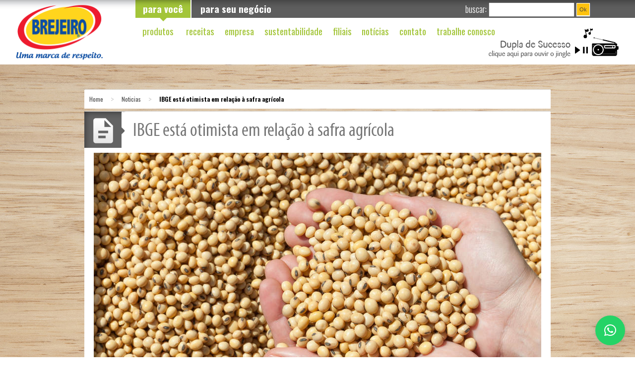

--- FILE ---
content_type: text/html; charset=UTF-8
request_url: https://brejeiro.com.br/noticias/ibge-esta-otimista-em-relacao-safra-agricola/
body_size: 20617
content:
<!DOCTYPE HTML>
<html lang="pt-BR">
<head>

	<meta http-equiv="Content-Type" content="text/html" charset="UTF-8">
	<meta name="viewport" content="width=device-width, initial-scale=1.0, user-scalable=no">
	<meta http-equiv="X-UA-Compatible" content="IE=edge,chrome=1"> 
	<meta name="google-site-verification" content="fiAp1suecfbprJ68p-wMnJNrWa1C6_wGVQpWN6By6VY" />
	 
	<title>IBGE está otimista em relação à safra agrícola - Brejeiro</title>
			 		 
	<link rel="stylesheet" type="text/css" href="https://brejeiro.com.br/wp-content/themes/brejeiro/style.css?58479">
	<!--[if lt IE 9]>
	    <script src="//html5shiv.googlecode.com/svn/trunk/html5.js"></script>
	    <![endif]-->
	    <meta name='robots' content='index, follow, max-image-preview:large, max-snippet:-1, max-video-preview:-1' />
	<style>img:is([sizes="auto" i], [sizes^="auto," i]) { contain-intrinsic-size: 3000px 1500px }</style>
	
	<!-- This site is optimized with the Yoast SEO plugin v26.4 - https://yoast.com/wordpress/plugins/seo/ -->
	<link rel="canonical" href="https://brejeiro.com.br/noticias/ibge-esta-otimista-em-relacao-safra-agricola/" />
	<meta property="og:locale" content="pt_BR" />
	<meta property="og:type" content="article" />
	<meta property="og:title" content="IBGE está otimista em relação à safra agrícola - Brejeiro" />
	<meta property="og:description" content="O Instituto Brasileiro de Geografia e Estatística (IBGE) aumentou a estimativa de colheita da safra de grãos para 2017. A [&hellip;]" />
	<meta property="og:url" content="https://brejeiro.com.br/noticias/ibge-esta-otimista-em-relacao-safra-agricola/" />
	<meta property="og:site_name" content="Brejeiro" />
	<meta property="og:image" content="https://brejeiro.com.br/wp-content/uploads/2017/06/brejeiro_27062012-img_6987.jpg" />
	<meta property="og:image:width" content="902" />
	<meta property="og:image:height" content="601" />
	<meta property="og:image:type" content="image/jpeg" />
	<meta name="twitter:card" content="summary_large_image" />
	<meta name="twitter:label1" content="Est. tempo de leitura" />
	<meta name="twitter:data1" content="1 minuto" />
	<script type="application/ld+json" class="yoast-schema-graph">{"@context":"https://schema.org","@graph":[{"@type":"WebPage","@id":"https://brejeiro.com.br/noticias/ibge-esta-otimista-em-relacao-safra-agricola/","url":"https://brejeiro.com.br/noticias/ibge-esta-otimista-em-relacao-safra-agricola/","name":"IBGE está otimista em relação à safra agrícola - Brejeiro","isPartOf":{"@id":"https://brejeiro.com.br/#website"},"primaryImageOfPage":{"@id":"https://brejeiro.com.br/noticias/ibge-esta-otimista-em-relacao-safra-agricola/#primaryimage"},"image":{"@id":"https://brejeiro.com.br/noticias/ibge-esta-otimista-em-relacao-safra-agricola/#primaryimage"},"thumbnailUrl":"https://brejeiro.com.br/wp-content/uploads/2017/06/brejeiro_27062012-img_6987.jpg","datePublished":"2017-06-28T13:27:11+00:00","breadcrumb":{"@id":"https://brejeiro.com.br/noticias/ibge-esta-otimista-em-relacao-safra-agricola/#breadcrumb"},"inLanguage":"pt-BR","potentialAction":[{"@type":"ReadAction","target":["https://brejeiro.com.br/noticias/ibge-esta-otimista-em-relacao-safra-agricola/"]}]},{"@type":"ImageObject","inLanguage":"pt-BR","@id":"https://brejeiro.com.br/noticias/ibge-esta-otimista-em-relacao-safra-agricola/#primaryimage","url":"https://brejeiro.com.br/wp-content/uploads/2017/06/brejeiro_27062012-img_6987.jpg","contentUrl":"https://brejeiro.com.br/wp-content/uploads/2017/06/brejeiro_27062012-img_6987.jpg","width":902,"height":601},{"@type":"BreadcrumbList","@id":"https://brejeiro.com.br/noticias/ibge-esta-otimista-em-relacao-safra-agricola/#breadcrumb","itemListElement":[{"@type":"ListItem","position":1,"name":"Início","item":"https://brejeiro.com.br/"},{"@type":"ListItem","position":2,"name":"Noticias","item":"https://brejeiro.com.br/noticias/"},{"@type":"ListItem","position":3,"name":"IBGE está otimista em relação à safra agrícola"}]},{"@type":"WebSite","@id":"https://brejeiro.com.br/#website","url":"https://brejeiro.com.br/","name":"Brejeiro","description":"Uma marca de respeito.","potentialAction":[{"@type":"SearchAction","target":{"@type":"EntryPoint","urlTemplate":"https://brejeiro.com.br/?s={search_term_string}"},"query-input":{"@type":"PropertyValueSpecification","valueRequired":true,"valueName":"search_term_string"}}],"inLanguage":"pt-BR"}]}</script>
	<!-- / Yoast SEO plugin. -->


<link rel='dns-prefetch' href='//static.addtoany.com' />
        <script type="text/javascript">
        (function() {
            document.addEventListener('DOMContentLoaded', function() {
                var images = document.querySelectorAll('img[data-wp-on-async--click]');
                for (var i = 0; i < images.length; i++) {
                    var img = images[i];
                    var attributes = img.attributes;
                    for (var j = attributes.length - 1; j >= 0; j--) {
                        var attr = attributes[j];
                        if (attr.name.indexOf('data-wp-') === 0) {
                            img.removeAttribute(attr.name);
                        }
                    }
                }
            });
            
            document.addEventListener('click', function(e) {
                var target = e.target;
                
                if (target.tagName === 'IMG' && target.hasAttribute('data-wp-on-async--click')) {
                    e.preventDefault();
                    e.stopPropagation();
                    e.stopImmediatePropagation();
                    return false;
                }
                
                if (target.tagName === 'A' && target.querySelector('img[data-wp-on-async--click]')) {
                    e.preventDefault();
                    e.stopPropagation();
                    e.stopImmediatePropagation();
                    return false;
                }
            }, true);
        })();
        </script>
        <script type="text/javascript">
/* <![CDATA[ */
window._wpemojiSettings = {"baseUrl":"https:\/\/s.w.org\/images\/core\/emoji\/16.0.1\/72x72\/","ext":".png","svgUrl":"https:\/\/s.w.org\/images\/core\/emoji\/16.0.1\/svg\/","svgExt":".svg","source":{"concatemoji":"https:\/\/brejeiro.com.br\/wp-includes\/js\/wp-emoji-release.min.js?ver=6.8.3"}};
/*! This file is auto-generated */
!function(s,n){var o,i,e;function c(e){try{var t={supportTests:e,timestamp:(new Date).valueOf()};sessionStorage.setItem(o,JSON.stringify(t))}catch(e){}}function p(e,t,n){e.clearRect(0,0,e.canvas.width,e.canvas.height),e.fillText(t,0,0);var t=new Uint32Array(e.getImageData(0,0,e.canvas.width,e.canvas.height).data),a=(e.clearRect(0,0,e.canvas.width,e.canvas.height),e.fillText(n,0,0),new Uint32Array(e.getImageData(0,0,e.canvas.width,e.canvas.height).data));return t.every(function(e,t){return e===a[t]})}function u(e,t){e.clearRect(0,0,e.canvas.width,e.canvas.height),e.fillText(t,0,0);for(var n=e.getImageData(16,16,1,1),a=0;a<n.data.length;a++)if(0!==n.data[a])return!1;return!0}function f(e,t,n,a){switch(t){case"flag":return n(e,"\ud83c\udff3\ufe0f\u200d\u26a7\ufe0f","\ud83c\udff3\ufe0f\u200b\u26a7\ufe0f")?!1:!n(e,"\ud83c\udde8\ud83c\uddf6","\ud83c\udde8\u200b\ud83c\uddf6")&&!n(e,"\ud83c\udff4\udb40\udc67\udb40\udc62\udb40\udc65\udb40\udc6e\udb40\udc67\udb40\udc7f","\ud83c\udff4\u200b\udb40\udc67\u200b\udb40\udc62\u200b\udb40\udc65\u200b\udb40\udc6e\u200b\udb40\udc67\u200b\udb40\udc7f");case"emoji":return!a(e,"\ud83e\udedf")}return!1}function g(e,t,n,a){var r="undefined"!=typeof WorkerGlobalScope&&self instanceof WorkerGlobalScope?new OffscreenCanvas(300,150):s.createElement("canvas"),o=r.getContext("2d",{willReadFrequently:!0}),i=(o.textBaseline="top",o.font="600 32px Arial",{});return e.forEach(function(e){i[e]=t(o,e,n,a)}),i}function t(e){var t=s.createElement("script");t.src=e,t.defer=!0,s.head.appendChild(t)}"undefined"!=typeof Promise&&(o="wpEmojiSettingsSupports",i=["flag","emoji"],n.supports={everything:!0,everythingExceptFlag:!0},e=new Promise(function(e){s.addEventListener("DOMContentLoaded",e,{once:!0})}),new Promise(function(t){var n=function(){try{var e=JSON.parse(sessionStorage.getItem(o));if("object"==typeof e&&"number"==typeof e.timestamp&&(new Date).valueOf()<e.timestamp+604800&&"object"==typeof e.supportTests)return e.supportTests}catch(e){}return null}();if(!n){if("undefined"!=typeof Worker&&"undefined"!=typeof OffscreenCanvas&&"undefined"!=typeof URL&&URL.createObjectURL&&"undefined"!=typeof Blob)try{var e="postMessage("+g.toString()+"("+[JSON.stringify(i),f.toString(),p.toString(),u.toString()].join(",")+"));",a=new Blob([e],{type:"text/javascript"}),r=new Worker(URL.createObjectURL(a),{name:"wpTestEmojiSupports"});return void(r.onmessage=function(e){c(n=e.data),r.terminate(),t(n)})}catch(e){}c(n=g(i,f,p,u))}t(n)}).then(function(e){for(var t in e)n.supports[t]=e[t],n.supports.everything=n.supports.everything&&n.supports[t],"flag"!==t&&(n.supports.everythingExceptFlag=n.supports.everythingExceptFlag&&n.supports[t]);n.supports.everythingExceptFlag=n.supports.everythingExceptFlag&&!n.supports.flag,n.DOMReady=!1,n.readyCallback=function(){n.DOMReady=!0}}).then(function(){return e}).then(function(){var e;n.supports.everything||(n.readyCallback(),(e=n.source||{}).concatemoji?t(e.concatemoji):e.wpemoji&&e.twemoji&&(t(e.twemoji),t(e.wpemoji)))}))}((window,document),window._wpemojiSettings);
/* ]]> */
</script>

<link rel='stylesheet' id='formidable-css' href='https://brejeiro.com.br/wp-content/plugins/formidable/css/formidableforms.css?ver=11242245' type='text/css' media='all' />
<style id='wp-emoji-styles-inline-css' type='text/css'>

	img.wp-smiley, img.emoji {
		display: inline !important;
		border: none !important;
		box-shadow: none !important;
		height: 1em !important;
		width: 1em !important;
		margin: 0 0.07em !important;
		vertical-align: -0.1em !important;
		background: none !important;
		padding: 0 !important;
	}
</style>
<link rel='stylesheet' id='wp-block-library-css' href='https://brejeiro.com.br/wp-includes/css/dist/block-library/style.min.css?ver=6.8.3' type='text/css' media='all' />
<style id='classic-theme-styles-inline-css' type='text/css'>
/*! This file is auto-generated */
.wp-block-button__link{color:#fff;background-color:#32373c;border-radius:9999px;box-shadow:none;text-decoration:none;padding:calc(.667em + 2px) calc(1.333em + 2px);font-size:1.125em}.wp-block-file__button{background:#32373c;color:#fff;text-decoration:none}
</style>
<link rel='stylesheet' id='wp-components-css' href='https://brejeiro.com.br/wp-includes/css/dist/components/style.min.css?ver=6.8.3' type='text/css' media='all' />
<link rel='stylesheet' id='wp-preferences-css' href='https://brejeiro.com.br/wp-includes/css/dist/preferences/style.min.css?ver=6.8.3' type='text/css' media='all' />
<link rel='stylesheet' id='wp-block-editor-css' href='https://brejeiro.com.br/wp-includes/css/dist/block-editor/style.min.css?ver=6.8.3' type='text/css' media='all' />
<link rel='stylesheet' id='popup-maker-block-library-style-css' href='https://brejeiro.com.br/wp-content/plugins/popup-maker/dist/packages/block-library-style.css?ver=dbea705cfafe089d65f1' type='text/css' media='all' />
<style id='global-styles-inline-css' type='text/css'>
:root{--wp--preset--aspect-ratio--square: 1;--wp--preset--aspect-ratio--4-3: 4/3;--wp--preset--aspect-ratio--3-4: 3/4;--wp--preset--aspect-ratio--3-2: 3/2;--wp--preset--aspect-ratio--2-3: 2/3;--wp--preset--aspect-ratio--16-9: 16/9;--wp--preset--aspect-ratio--9-16: 9/16;--wp--preset--color--black: #000000;--wp--preset--color--cyan-bluish-gray: #abb8c3;--wp--preset--color--white: #ffffff;--wp--preset--color--pale-pink: #f78da7;--wp--preset--color--vivid-red: #cf2e2e;--wp--preset--color--luminous-vivid-orange: #ff6900;--wp--preset--color--luminous-vivid-amber: #fcb900;--wp--preset--color--light-green-cyan: #7bdcb5;--wp--preset--color--vivid-green-cyan: #00d084;--wp--preset--color--pale-cyan-blue: #8ed1fc;--wp--preset--color--vivid-cyan-blue: #0693e3;--wp--preset--color--vivid-purple: #9b51e0;--wp--preset--gradient--vivid-cyan-blue-to-vivid-purple: linear-gradient(135deg,rgba(6,147,227,1) 0%,rgb(155,81,224) 100%);--wp--preset--gradient--light-green-cyan-to-vivid-green-cyan: linear-gradient(135deg,rgb(122,220,180) 0%,rgb(0,208,130) 100%);--wp--preset--gradient--luminous-vivid-amber-to-luminous-vivid-orange: linear-gradient(135deg,rgba(252,185,0,1) 0%,rgba(255,105,0,1) 100%);--wp--preset--gradient--luminous-vivid-orange-to-vivid-red: linear-gradient(135deg,rgba(255,105,0,1) 0%,rgb(207,46,46) 100%);--wp--preset--gradient--very-light-gray-to-cyan-bluish-gray: linear-gradient(135deg,rgb(238,238,238) 0%,rgb(169,184,195) 100%);--wp--preset--gradient--cool-to-warm-spectrum: linear-gradient(135deg,rgb(74,234,220) 0%,rgb(151,120,209) 20%,rgb(207,42,186) 40%,rgb(238,44,130) 60%,rgb(251,105,98) 80%,rgb(254,248,76) 100%);--wp--preset--gradient--blush-light-purple: linear-gradient(135deg,rgb(255,206,236) 0%,rgb(152,150,240) 100%);--wp--preset--gradient--blush-bordeaux: linear-gradient(135deg,rgb(254,205,165) 0%,rgb(254,45,45) 50%,rgb(107,0,62) 100%);--wp--preset--gradient--luminous-dusk: linear-gradient(135deg,rgb(255,203,112) 0%,rgb(199,81,192) 50%,rgb(65,88,208) 100%);--wp--preset--gradient--pale-ocean: linear-gradient(135deg,rgb(255,245,203) 0%,rgb(182,227,212) 50%,rgb(51,167,181) 100%);--wp--preset--gradient--electric-grass: linear-gradient(135deg,rgb(202,248,128) 0%,rgb(113,206,126) 100%);--wp--preset--gradient--midnight: linear-gradient(135deg,rgb(2,3,129) 0%,rgb(40,116,252) 100%);--wp--preset--font-size--small: 13px;--wp--preset--font-size--medium: 20px;--wp--preset--font-size--large: 36px;--wp--preset--font-size--x-large: 42px;--wp--preset--spacing--20: 0.44rem;--wp--preset--spacing--30: 0.67rem;--wp--preset--spacing--40: 1rem;--wp--preset--spacing--50: 1.5rem;--wp--preset--spacing--60: 2.25rem;--wp--preset--spacing--70: 3.38rem;--wp--preset--spacing--80: 5.06rem;--wp--preset--shadow--natural: 6px 6px 9px rgba(0, 0, 0, 0.2);--wp--preset--shadow--deep: 12px 12px 50px rgba(0, 0, 0, 0.4);--wp--preset--shadow--sharp: 6px 6px 0px rgba(0, 0, 0, 0.2);--wp--preset--shadow--outlined: 6px 6px 0px -3px rgba(255, 255, 255, 1), 6px 6px rgba(0, 0, 0, 1);--wp--preset--shadow--crisp: 6px 6px 0px rgba(0, 0, 0, 1);}:where(.is-layout-flex){gap: 0.5em;}:where(.is-layout-grid){gap: 0.5em;}body .is-layout-flex{display: flex;}.is-layout-flex{flex-wrap: wrap;align-items: center;}.is-layout-flex > :is(*, div){margin: 0;}body .is-layout-grid{display: grid;}.is-layout-grid > :is(*, div){margin: 0;}:where(.wp-block-columns.is-layout-flex){gap: 2em;}:where(.wp-block-columns.is-layout-grid){gap: 2em;}:where(.wp-block-post-template.is-layout-flex){gap: 1.25em;}:where(.wp-block-post-template.is-layout-grid){gap: 1.25em;}.has-black-color{color: var(--wp--preset--color--black) !important;}.has-cyan-bluish-gray-color{color: var(--wp--preset--color--cyan-bluish-gray) !important;}.has-white-color{color: var(--wp--preset--color--white) !important;}.has-pale-pink-color{color: var(--wp--preset--color--pale-pink) !important;}.has-vivid-red-color{color: var(--wp--preset--color--vivid-red) !important;}.has-luminous-vivid-orange-color{color: var(--wp--preset--color--luminous-vivid-orange) !important;}.has-luminous-vivid-amber-color{color: var(--wp--preset--color--luminous-vivid-amber) !important;}.has-light-green-cyan-color{color: var(--wp--preset--color--light-green-cyan) !important;}.has-vivid-green-cyan-color{color: var(--wp--preset--color--vivid-green-cyan) !important;}.has-pale-cyan-blue-color{color: var(--wp--preset--color--pale-cyan-blue) !important;}.has-vivid-cyan-blue-color{color: var(--wp--preset--color--vivid-cyan-blue) !important;}.has-vivid-purple-color{color: var(--wp--preset--color--vivid-purple) !important;}.has-black-background-color{background-color: var(--wp--preset--color--black) !important;}.has-cyan-bluish-gray-background-color{background-color: var(--wp--preset--color--cyan-bluish-gray) !important;}.has-white-background-color{background-color: var(--wp--preset--color--white) !important;}.has-pale-pink-background-color{background-color: var(--wp--preset--color--pale-pink) !important;}.has-vivid-red-background-color{background-color: var(--wp--preset--color--vivid-red) !important;}.has-luminous-vivid-orange-background-color{background-color: var(--wp--preset--color--luminous-vivid-orange) !important;}.has-luminous-vivid-amber-background-color{background-color: var(--wp--preset--color--luminous-vivid-amber) !important;}.has-light-green-cyan-background-color{background-color: var(--wp--preset--color--light-green-cyan) !important;}.has-vivid-green-cyan-background-color{background-color: var(--wp--preset--color--vivid-green-cyan) !important;}.has-pale-cyan-blue-background-color{background-color: var(--wp--preset--color--pale-cyan-blue) !important;}.has-vivid-cyan-blue-background-color{background-color: var(--wp--preset--color--vivid-cyan-blue) !important;}.has-vivid-purple-background-color{background-color: var(--wp--preset--color--vivid-purple) !important;}.has-black-border-color{border-color: var(--wp--preset--color--black) !important;}.has-cyan-bluish-gray-border-color{border-color: var(--wp--preset--color--cyan-bluish-gray) !important;}.has-white-border-color{border-color: var(--wp--preset--color--white) !important;}.has-pale-pink-border-color{border-color: var(--wp--preset--color--pale-pink) !important;}.has-vivid-red-border-color{border-color: var(--wp--preset--color--vivid-red) !important;}.has-luminous-vivid-orange-border-color{border-color: var(--wp--preset--color--luminous-vivid-orange) !important;}.has-luminous-vivid-amber-border-color{border-color: var(--wp--preset--color--luminous-vivid-amber) !important;}.has-light-green-cyan-border-color{border-color: var(--wp--preset--color--light-green-cyan) !important;}.has-vivid-green-cyan-border-color{border-color: var(--wp--preset--color--vivid-green-cyan) !important;}.has-pale-cyan-blue-border-color{border-color: var(--wp--preset--color--pale-cyan-blue) !important;}.has-vivid-cyan-blue-border-color{border-color: var(--wp--preset--color--vivid-cyan-blue) !important;}.has-vivid-purple-border-color{border-color: var(--wp--preset--color--vivid-purple) !important;}.has-vivid-cyan-blue-to-vivid-purple-gradient-background{background: var(--wp--preset--gradient--vivid-cyan-blue-to-vivid-purple) !important;}.has-light-green-cyan-to-vivid-green-cyan-gradient-background{background: var(--wp--preset--gradient--light-green-cyan-to-vivid-green-cyan) !important;}.has-luminous-vivid-amber-to-luminous-vivid-orange-gradient-background{background: var(--wp--preset--gradient--luminous-vivid-amber-to-luminous-vivid-orange) !important;}.has-luminous-vivid-orange-to-vivid-red-gradient-background{background: var(--wp--preset--gradient--luminous-vivid-orange-to-vivid-red) !important;}.has-very-light-gray-to-cyan-bluish-gray-gradient-background{background: var(--wp--preset--gradient--very-light-gray-to-cyan-bluish-gray) !important;}.has-cool-to-warm-spectrum-gradient-background{background: var(--wp--preset--gradient--cool-to-warm-spectrum) !important;}.has-blush-light-purple-gradient-background{background: var(--wp--preset--gradient--blush-light-purple) !important;}.has-blush-bordeaux-gradient-background{background: var(--wp--preset--gradient--blush-bordeaux) !important;}.has-luminous-dusk-gradient-background{background: var(--wp--preset--gradient--luminous-dusk) !important;}.has-pale-ocean-gradient-background{background: var(--wp--preset--gradient--pale-ocean) !important;}.has-electric-grass-gradient-background{background: var(--wp--preset--gradient--electric-grass) !important;}.has-midnight-gradient-background{background: var(--wp--preset--gradient--midnight) !important;}.has-small-font-size{font-size: var(--wp--preset--font-size--small) !important;}.has-medium-font-size{font-size: var(--wp--preset--font-size--medium) !important;}.has-large-font-size{font-size: var(--wp--preset--font-size--large) !important;}.has-x-large-font-size{font-size: var(--wp--preset--font-size--x-large) !important;}
:where(.wp-block-post-template.is-layout-flex){gap: 1.25em;}:where(.wp-block-post-template.is-layout-grid){gap: 1.25em;}
:where(.wp-block-columns.is-layout-flex){gap: 2em;}:where(.wp-block-columns.is-layout-grid){gap: 2em;}
:root :where(.wp-block-pullquote){font-size: 1.5em;line-height: 1.6;}
</style>
<link rel='stylesheet' id='cpsh-shortcodes-css' href='https://brejeiro.com.br/wp-content/plugins/column-shortcodes/assets/css/shortcodes.css?ver=1.0.1' type='text/css' media='all' />
<link rel='stylesheet' id='contact-form-7-css' href='https://brejeiro.com.br/wp-content/plugins/contact-form-7/includes/css/styles.css?ver=6.1.3' type='text/css' media='all' />
<link rel='stylesheet' id='cleaner-gallery-css' href='https://brejeiro.com.br/wp-content/plugins/cleaner-gallery/css/gallery.min.css?ver=20130526' type='text/css' media='all' />
<link rel='stylesheet' id='fancybox-css' href='https://brejeiro.com.br/wp-content/plugins/easy-fancybox/fancybox/1.5.4/jquery.fancybox.min.css?ver=6.8.3' type='text/css' media='screen' />
<style id='fancybox-inline-css' type='text/css'>
#fancybox-outer{background:#ffffff}#fancybox-content{background:#ffffff;border-color:#ffffff;color:#000000;}#fancybox-title,#fancybox-title-float-main{color:#fff}
</style>
<link rel='stylesheet' id='popup-maker-site-css' href='//brejeiro.com.br/wp-content/uploads/pum/pum-site-styles.css?generated=1763579286&#038;ver=1.21.5' type='text/css' media='all' />
<link rel='stylesheet' id='dashicons-css' href='https://brejeiro.com.br/wp-includes/css/dashicons.min.css?ver=6.8.3' type='text/css' media='all' />
<link rel='stylesheet' id='thickbox-css' href='https://brejeiro.com.br/wp-includes/js/thickbox/thickbox.css?ver=6.8.3' type='text/css' media='all' />
<link rel='stylesheet' id='addtoany-css' href='https://brejeiro.com.br/wp-content/plugins/add-to-any/addtoany.min.css?ver=1.16' type='text/css' media='all' />
<script type="text/javascript" id="addtoany-core-js-before">
/* <![CDATA[ */
window.a2a_config=window.a2a_config||{};a2a_config.callbacks=[];a2a_config.overlays=[];a2a_config.templates={};a2a_localize = {
	Share: "Share",
	Save: "Save",
	Subscribe: "Subscribe",
	Email: "Email",
	Bookmark: "Bookmark",
	ShowAll: "Show all",
	ShowLess: "Show less",
	FindServices: "Find service(s)",
	FindAnyServiceToAddTo: "Instantly find any service to add to",
	PoweredBy: "Powered by",
	ShareViaEmail: "Share via email",
	SubscribeViaEmail: "Subscribe via email",
	BookmarkInYourBrowser: "Bookmark in your browser",
	BookmarkInstructions: "Press Ctrl+D or \u2318+D to bookmark this page",
	AddToYourFavorites: "Add to your favorites",
	SendFromWebOrProgram: "Send from any email address or email program",
	EmailProgram: "Email program",
	More: "More&#8230;",
	ThanksForSharing: "Thanks for sharing!",
	ThanksForFollowing: "Thanks for following!"
};
/* ]]> */
</script>
<script type="text/javascript" defer src="https://static.addtoany.com/menu/page.js" id="addtoany-core-js"></script>
<script type="text/javascript" src="https://brejeiro.com.br/wp-content/themes/brejeiro/assets/js/jquery.min.js?ver=6.8.3" id="jquery-js"></script>
<script type="text/javascript" defer src="https://brejeiro.com.br/wp-content/plugins/add-to-any/addtoany.min.js?ver=1.1" id="addtoany-jquery-js"></script>
<script type="text/javascript" src="https://brejeiro.com.br/wp-content/plugins/alligator-popup/js/popup.js?ver=2.0.0" id="popup-js"></script>
<link rel="https://api.w.org/" href="https://brejeiro.com.br/wp-json/" /><link rel="alternate" title="oEmbed (JSON)" type="application/json+oembed" href="https://brejeiro.com.br/wp-json/oembed/1.0/embed?url=https%3A%2F%2Fbrejeiro.com.br%2Fnoticias%2Fibge-esta-otimista-em-relacao-safra-agricola%2F" />
<link rel="alternate" title="oEmbed (XML)" type="text/xml+oembed" href="https://brejeiro.com.br/wp-json/oembed/1.0/embed?url=https%3A%2F%2Fbrejeiro.com.br%2Fnoticias%2Fibge-esta-otimista-em-relacao-safra-agricola%2F&#038;format=xml" />
<script>document.documentElement.className += " js";</script>
<meta name="adopt-website-id" content="d8e3f992-dd5a-4058-b867-c2ee631499a0" />
<script src="//tag.goadopt.io/injector.js?website_code=d8e3f992-dd5a-4058-b867-c2ee631499a0" class="adopt-injector"></script><link rel="icon" href="https://brejeiro.com.br/wp-content/uploads/2023/08/cropped-brejeiro-32x32.png" sizes="32x32" />
<link rel="icon" href="https://brejeiro.com.br/wp-content/uploads/2023/08/cropped-brejeiro-192x192.png" sizes="192x192" />
<link rel="apple-touch-icon" href="https://brejeiro.com.br/wp-content/uploads/2023/08/cropped-brejeiro-180x180.png" />
<meta name="msapplication-TileImage" content="https://brejeiro.com.br/wp-content/uploads/2023/08/cropped-brejeiro-270x270.png" />
		<style type="text/css" id="wp-custom-css">
					#homecarousel, #owl-demo .slide {
			height: 22.5vw;
		}

.popmake{
	/*Ajuste para imagem*/
	/*  max-width: none!important;
	width: fit-content!important;
	padding:0!important;*/
}
#popmake-39263{
		/*Ajuste para texto*/
    margin-left: auto;
    margin-right: auto;
    left: 0;
    right: 0;
	padding:0;
}
.popmake img{
	margin:0!important;
}

body.page-id-40947 .wp-block-buttons .wp-block-button__link{
	margin-bottom:10px;
}

.popmake .pum-content{
	padding:15px;
	background:#fdd02a;
}
.popmake h2{
		font-family: sans-serif;
    font-size: 16px;
	color: #014ea0;
}
.popmake p{
		font-family: sans-serif;
    font-size: 14px;
	color:#014ea0;
}		</style>
			    <script>
  (function(i,s,o,g,r,a,m){i['GoogleAnalyticsObject']=r;i[r]=i[r]||function(){
  (i[r].q=i[r].q||[]).push(arguments)},i[r].l=1*new Date();a=s.createElement(o),
  m=s.getElementsByTagName(o)[0];a.async=1;a.src=g;m.parentNode.insertBefore(a,m)
  })(window,document,'script','//www.google-analytics.com/analytics.js','ga');

  ga('create', 'UA-64769180-1', 'auto');
  ga('send', 'pageview');

  
</script>

	</head>

	<body class="wp-singular noticias-template-default single single-noticias postid-2935 wp-theme-brejeiro ml-lightbox-excluded metaslider-plugin">
	
		<div id="header">
			<div class="wrap">

				

				<div class="box">

					<div class="box-bg">

						<div class="sites">
							<div class="menu-menu-sites-container"><ul id="menu-menu-sites" class="menu-sites"><li id="menu-item-12" class="site-ativo menu-item menu-item-type-custom menu-item-object-custom menu-item-home menu-item-12"><a href="https://brejeiro.com.br/">para você</a></li>
<li id="menu-item-13" class="menu-item menu-item-type-custom menu-item-object-custom menu-item-13"><a href="https://brejeiro.com.br/paraseunegocio/">para seu negócio</a></li>
</ul></div>						</div> <!-- END SITES -->


						<div class="busca-email-idiomas">
							<ul>
								<li>
									<form method="get" id="searchform" action="https://brejeiro.com.br" >
										<label for="">Buscar: </label>
										<input id="s" class="rounded" type="text" name="s"  value=""/>
										<input type="submit" value="Ok" name="search">
									</form>
								</li>
								<!--<li><a href="http://zimbra.brejeiro.com.br/" target="_blank">Webmail</a></li>-->
								<!-- <li>Idiomas</li> -->
							</ul>
						</div> <!-- END GROUS BUSCA EMAIL IDIOMAS -->

					</div> <!-- END BOX BG -->

					<div id="menu-principal">

						<div class="menu-menu-principal-container"><ul id="menu-menu-principal" class="menu sf-menu"><li id="menu-item-30" class="menu-item menu-item-type-post_type menu-item-object-page menu-item-30"><a href="https://brejeiro.com.br/produtos/">Produtos</a></li>
<li id="menu-item-31" class="menu-item menu-item-type-post_type menu-item-object-page menu-item-31"><a href="https://brejeiro.com.br/receitas/">Receitas</a></li>
<li id="menu-item-33" class="menu-item menu-item-type-post_type menu-item-object-page menu-item-33"><a href="https://brejeiro.com.br/empresa/">Empresa</a></li>
<li id="menu-item-227" class="menu-item menu-item-type-custom menu-item-object-custom menu-item-227"><a target="_blank" href="https://brejeiro.com.br/revivaooleo/">Sustentabilidade</a></li>
<li id="menu-item-34" class="menu-item menu-item-type-post_type menu-item-object-page menu-item-34"><a href="https://brejeiro.com.br/filiais/">Filiais</a></li>
<li id="menu-item-496" class="menu-item menu-item-type-post_type menu-item-object-page menu-item-496"><a href="https://brejeiro.com.br/noticias-brejeiro/">Notícias</a></li>
<li id="menu-item-35" class="menu-item menu-item-type-post_type menu-item-object-page menu-item-35"><a href="https://brejeiro.com.br/contato/">Contato</a></li>
<li id="menu-item-10377" class="menu-item menu-item-type-post_type menu-item-object-page menu-item-10377"><a href="https://brejeiro.com.br/trabalhe-conosco/">Trabalhe Conosco</a></li>
</ul></div>
					</div> <!-- END MENU -->

					<div class="clear"></div>

					<div class="radio right">
												<div class="artist">
						<span class="play"><a href="https://brejeiro.com.br/wp-content/uploads/2015/07/brejeiro_brejeiro_jingle30_arrozeoleobrejeiro_mixfinal.mp3?>" class="sm2_button"><img src="https://brejeiro.com.br/wp-content/themes/brejeiro/images/jingle-brejeiro.gif" style='height:60px; width:264px;'></a></span>
						</div> 
					</div>


				</div> <!-- END BOX -->

				<div class="logo">
					<a href="https://brejeiro.com.br">
						<img class="tradicional" src="https://brejeiro.com.br/wp-content/themes/brejeiro/images/brejeiro.png" height="111" width="176">
						<img class="brilho" src="https://brejeiro.com.br/wp-content/themes/brejeiro/images/brejeiro-brilho.png" height="206" width="265">
					</a>
				</div>

			</div> <!-- END WRAP -->
		</div> <!-- END HEADER -->

		<div class="clear"></div> 



<div id="content">
	<div class="custom-breadcrumbs">
    	<ul id="breadcrumbs" class="breadcrumbs"><li class="item-home"><a class="bread-link bread-home" href="https://brejeiro.com.br" title="Home">Home</a></li><li class="separator separator-home"> &gt; </li><li class="item-cat item-custom-post-type-noticias"><a class="bread-cat bread-custom-post-type-noticias" href="https://brejeiro.com.br/noticias-brejeiro/" title="Noticias">Noticias</a></li><li class="separator"> &gt; </li><li class="item-current item-2935"><strong class="bread-current bread-2935" title="IBGE está otimista em relação à safra agrícola">IBGE está otimista em relação à safra agrícola</strong></li></ul>    </div>

	<div class="wrap entry-content">

		
			<header>
			 	<figure>
					 
					<img src="https://brejeiro.com.br/wp-content/themes/brejeiro/images/page-icon.jpg" height="73" width="82">
									</figure> 

				<h1 style="color:  !important">
					IBGE está otimista em relação à safra agrícola				</h1>
			</header>

			<div class="clear"></div>


			
			
			<img class="center" src="https://brejeiro.com.br/wp-content/uploads/2017/06/brejeiro_27062012-img_6987.jpg">
			
			<br><br>

			<div class="alinha-texto">

			<p style="font-size: 13px"><small>28.06.2017</small></p>

				<p>O Instituto Brasileiro de Geografia e Estatística (IBGE) aumentou a estimativa de colheita da safra de grãos para 2017. A previsão é de uma supersafra de 230,3 milhões de toneladas, o que representa um aumento de 25,1% em relação ao ano passado. Esta é a sexta vez, desde novembro de 2016, que o IBGE amplia a estimativa da safra.</p>
<p>A expansão da produção agrícola é uma das apostas para a recuperação da economia brasileira. De acordo com dados do IBGE, a maior parte da produção nacional no setor neste ano deverá ser de soja, arroz e milho que, somados, deverão corresponder a 93,5% total produzido.</p>
<p>Segundo dados do Levantamento Sistemático da Produção Agrícola, a estimativa de área a ser colhida neste ano é de 60,7 milhões de hectares, o que representa 6,3% a mais em relação a 2016.</p>
<p>&nbsp;</p>
<p>Para o IBGE, o aumento na produtividade nacional de grãos é devido principalmente às condições climáticas, com chuvas nos estados produtores desde a época do plantio, em outubro de 2016. Outro fator que deve ser levado em conta é o investimento em tecnologia por parte dos produtores.</p>
<p>&nbsp;</p>
<p><u>Com informações do site G1.</u></p>
<div class="addtoany_share_save_container addtoany_content addtoany_content_bottom"><div class="a2a_kit a2a_kit_size_16 addtoany_list" data-a2a-url="https://brejeiro.com.br/noticias/ibge-esta-otimista-em-relacao-safra-agricola/" data-a2a-title="IBGE está otimista em relação à safra agrícola"><a class="a2a_button_facebook" href="https://www.addtoany.com/add_to/facebook?linkurl=https%3A%2F%2Fbrejeiro.com.br%2Fnoticias%2Fibge-esta-otimista-em-relacao-safra-agricola%2F&amp;linkname=IBGE%20est%C3%A1%20otimista%20em%20rela%C3%A7%C3%A3o%20%C3%A0%20safra%20agr%C3%ADcola" title="Facebook" rel="nofollow noopener" target="_blank"></a><a class="a2a_button_twitter" href="https://www.addtoany.com/add_to/twitter?linkurl=https%3A%2F%2Fbrejeiro.com.br%2Fnoticias%2Fibge-esta-otimista-em-relacao-safra-agricola%2F&amp;linkname=IBGE%20est%C3%A1%20otimista%20em%20rela%C3%A7%C3%A3o%20%C3%A0%20safra%20agr%C3%ADcola" title="Twitter" rel="nofollow noopener" target="_blank"></a><a class="a2a_button_facebook_like addtoany_special_service" data-layout="button" data-href="https://brejeiro.com.br/noticias/ibge-esta-otimista-em-relacao-safra-agricola/"></a></div></div>				

				<br><br>

				 <a href="https://brejeiro.com.br/noticias-brejeiro/" class="button">Ver todas</a>
				 <br> 
				 <a href="javascript:window.history.go(-1)" class="button">Voltar</a>
			</div>

				
	</div>

</div>

<div class="clear"></div>

<div id="footer">
	<div class="wrap">
		<p>SAC 0800 7070 738 | sac@brejeiro.com.br</p>
		<div class="social">
			<a href="https://www.facebook.com/brejeirooficial" target="_blank"><img src="https://brejeiro.com.br/wp-content/themes/brejeiro/images/ico-facebook.png"/></a>
			<a href="https://www.instagram.com/brejeirooficial/?hl=pt-br" target="_blank"><img src="https://brejeiro.com.br/wp-content/themes/brejeiro/images/ico-instagram.png"></a>
		</div> 
		<div class="fl-right">
			<a href="https://www.brejeiro.com.br/codigo-de-etica-brejeiro.pdf" target="_blank">Código de Ética</a> |  
			<a href="https://www.brejeiro.com.br/politica-de-privacidade/">Política de Privacidade</a> | 
			<a href="https://www.brejeiro.com.br/declaracao-de-cookie/">Declaração de Cookie</a> | 
			<a href="https://www.brejeiro.com.br/politica-e-seguranca-de-alimentos/">Política de Segurança de Alimentos</a> | <br><br> 
			<a href="https://brejeiro.com.br/wp-content/uploads/2024/08/POLITICA-DE-SEGURANCA-DA-INFORMACAO.pdf">Política de Segurança da Informação</a> | 
			<a href="https://brejeiro.com.br/noticias/relatorios-de-igualdade-salarial/">Relatórios de Igualdade Salarial</a> 
	
		</div> 
	</div>
</div>

<!-- JAVASCRIPTS -->
<script type="speculationrules">
{"prefetch":[{"source":"document","where":{"and":[{"href_matches":"\/*"},{"not":{"href_matches":["\/wp-*.php","\/wp-admin\/*","\/wp-content\/uploads\/*","\/wp-content\/*","\/wp-content\/plugins\/*","\/wp-content\/themes\/brejeiro\/*","\/*\\?(.+)"]}},{"not":{"selector_matches":"a[rel~=\"nofollow\"]"}},{"not":{"selector_matches":".no-prefetch, .no-prefetch a"}}]},"eagerness":"conservative"}]}
</script>
<div 
	id="pum-41120" 
	role="dialog" 
	aria-modal="false"
	class="pum pum-overlay pum-theme-39255 pum-theme-lightbox popmake-overlay click_open" 
	data-popmake="{&quot;id&quot;:41120,&quot;slug&quot;:&quot;arroz-frito-com-legumes&quot;,&quot;theme_id&quot;:39255,&quot;cookies&quot;:[],&quot;triggers&quot;:[{&quot;type&quot;:&quot;click_open&quot;,&quot;settings&quot;:{&quot;extra_selectors&quot;:&quot;&quot;,&quot;cookie_name&quot;:null}}],&quot;mobile_disabled&quot;:null,&quot;tablet_disabled&quot;:null,&quot;meta&quot;:{&quot;display&quot;:{&quot;stackable&quot;:false,&quot;overlay_disabled&quot;:false,&quot;scrollable_content&quot;:false,&quot;disable_reposition&quot;:false,&quot;size&quot;:&quot;medium&quot;,&quot;responsive_min_width&quot;:&quot;0%&quot;,&quot;responsive_min_width_unit&quot;:false,&quot;responsive_max_width&quot;:&quot;100%&quot;,&quot;responsive_max_width_unit&quot;:false,&quot;custom_width&quot;:&quot;640px&quot;,&quot;custom_width_unit&quot;:false,&quot;custom_height&quot;:&quot;380px&quot;,&quot;custom_height_unit&quot;:false,&quot;custom_height_auto&quot;:false,&quot;location&quot;:&quot;center&quot;,&quot;position_from_trigger&quot;:false,&quot;position_top&quot;:&quot;100&quot;,&quot;position_left&quot;:&quot;0&quot;,&quot;position_bottom&quot;:&quot;0&quot;,&quot;position_right&quot;:&quot;0&quot;,&quot;position_fixed&quot;:false,&quot;animation_type&quot;:&quot;fade&quot;,&quot;animation_speed&quot;:&quot;350&quot;,&quot;animation_origin&quot;:&quot;center top&quot;,&quot;overlay_zindex&quot;:false,&quot;zindex&quot;:&quot;1999999999&quot;},&quot;close&quot;:{&quot;text&quot;:&quot;&quot;,&quot;button_delay&quot;:&quot;0&quot;,&quot;overlay_click&quot;:false,&quot;esc_press&quot;:false,&quot;f4_press&quot;:false},&quot;click_open&quot;:[]}}">

	<div id="popmake-41120" class="pum-container popmake theme-39255 pum-responsive pum-responsive-medium responsive size-medium">

				
				
		
				<div class="pum-content popmake-content" tabindex="0">
			<div class="popup-container" style="background-color: #ece3cf; display: flex; align-items: center; justify-content: center; padding: 20px; max-width: 800px; margin: 0 auto;">
<div class="popup-image" style="flex: 1; padding-right: 20px;"><img decoding="async" style="width: 100%; height: auto; border-radius: 8px;" src="/wp-content/uploads/2025/09/Arroz-Frito-com-Legumes.jpg" /></div>
<div class="popup-text" style="flex: 1; padding-left: 20px; color: #004da2;">
<h2 style="font-size: 24px; margin-bottom: 10px; color: #004da2;">Arroz Frito com Legumes</h2>
<p><strong style="font-size: 20px; color: #004da2;">Ingredientes:</strong></p>
<ul style="list-style: disc; font-family: 'MyriadProCondensed';">
<li>3 xícaras (chá) de <strong>Arroz Brejeiro Parboilizado</strong> cozido</li>
<li>2 ovos batidos (opcional)</li>
<li>1 cenoura pequena em cubinhos</li>
<li>½ xícara (chá) de ervilhas frescas ou congeladas</li>
<li>½ xícara (chá) de milho</li>
<li>½ cebola pequena picada</li>
<li>2 dentes de alho picados</li>
<li>2 colheres (sopa) de cebolinha picada</li>
<li>3 colheres (sopa) de <strong>Óleo de Soja Brejeiro</strong> (ou de gergelim)</li>
<li>2 a 3 colheres (sopa) de molho de soja (shoyu)</li>
<li>1 colher (sopa) de molho de ostras (opcional, para sabor extra)</li>
<li>Sal e pimenta a gosto</li>
</ul>
<p><strong style="font-size: 20px; color: #004da2;">Modo de preparo:</strong></p>
<p style="font-size: 16px; line-height: 1.5; color: #004da2;">Preparar os ingredientes: deixe todos os legumes cortados e o arroz soltinho.<br data-start="658" data-end="661" />Ovos: aqueça um wok ou frigideira grande, adicione um fio de óleo, coloque os ovos batidos e mexa rapidamente até formar ovos mexidos macios. Reserve.<br data-start="811" data-end="814" />Legumes: na mesma panela, adicione um pouco mais de óleo e refogue a cebola e o alho até ficarem dourados. Acrescente a cenoura, as ervilhas e o milho, refogando por 3-4 minutos.<br data-start="992" data-end="995" />Arroz: aumente o fogo, adicione o arroz cozido e misture bem para soltar os grãos.<br data-start="1077" data-end="1080" />Temperar: acrescente o molho de soja, o molho de ostras (se usar), sal e pimenta. Mexa continuamente para o arroz absorver o tempero.<br data-start="1213" data-end="1216" />Finalizar: volte os ovos para a panela, misture com o arroz e finalize com a cebolinha.<br data-start="1303" data-end="1306" />Sirva bem quente!</p>
<p><span style="font-size: 15px;">Fonte: Every Grain of Rice.</span></p>
</div>
</div>
		</div>

				
							<button type="button" class="pum-close popmake-close" aria-label="Close">
			&times;			</button>
		
	</div>

</div>
<div 
	id="pum-41117" 
	role="dialog" 
	aria-modal="false"
	class="pum pum-overlay pum-theme-39255 pum-theme-lightbox popmake-overlay click_open" 
	data-popmake="{&quot;id&quot;:41117,&quot;slug&quot;:&quot;gemista-pimentoes-recheados-com-arroz&quot;,&quot;theme_id&quot;:39255,&quot;cookies&quot;:[],&quot;triggers&quot;:[{&quot;type&quot;:&quot;click_open&quot;,&quot;settings&quot;:{&quot;extra_selectors&quot;:&quot;&quot;,&quot;cookie_name&quot;:null}}],&quot;mobile_disabled&quot;:null,&quot;tablet_disabled&quot;:null,&quot;meta&quot;:{&quot;display&quot;:{&quot;stackable&quot;:false,&quot;overlay_disabled&quot;:false,&quot;scrollable_content&quot;:false,&quot;disable_reposition&quot;:false,&quot;size&quot;:&quot;medium&quot;,&quot;responsive_min_width&quot;:&quot;0%&quot;,&quot;responsive_min_width_unit&quot;:false,&quot;responsive_max_width&quot;:&quot;100%&quot;,&quot;responsive_max_width_unit&quot;:false,&quot;custom_width&quot;:&quot;640px&quot;,&quot;custom_width_unit&quot;:false,&quot;custom_height&quot;:&quot;380px&quot;,&quot;custom_height_unit&quot;:false,&quot;custom_height_auto&quot;:false,&quot;location&quot;:&quot;center&quot;,&quot;position_from_trigger&quot;:false,&quot;position_top&quot;:&quot;100&quot;,&quot;position_left&quot;:&quot;0&quot;,&quot;position_bottom&quot;:&quot;0&quot;,&quot;position_right&quot;:&quot;0&quot;,&quot;position_fixed&quot;:false,&quot;animation_type&quot;:&quot;fade&quot;,&quot;animation_speed&quot;:&quot;350&quot;,&quot;animation_origin&quot;:&quot;center top&quot;,&quot;overlay_zindex&quot;:false,&quot;zindex&quot;:&quot;1999999999&quot;},&quot;close&quot;:{&quot;text&quot;:&quot;&quot;,&quot;button_delay&quot;:&quot;0&quot;,&quot;overlay_click&quot;:false,&quot;esc_press&quot;:false,&quot;f4_press&quot;:false},&quot;click_open&quot;:[]}}">

	<div id="popmake-41117" class="pum-container popmake theme-39255 pum-responsive pum-responsive-medium responsive size-medium">

				
				
		
				<div class="pum-content popmake-content" tabindex="0">
			<div class="popup-container" style="background-color: #ece3cf; display: flex; align-items: center; justify-content: center; padding: 20px; max-width: 800px; margin: 0 auto;">
<div class="popup-image" style="flex: 1; padding-right: 20px;"><img decoding="async" style="width: 100%; height: auto; border-radius: 8px;" src="/wp-content/uploads/2025/09/Gemista.jpg" /></div>
<div class="popup-text" style="flex: 1; padding-left: 20px; color: #004da2;">
<h2 style="font-size: 24px; margin-bottom: 10px; color: #004da2;">Gemista (Pimentões Recheados com Arroz)</h2>
<p><strong style="font-size: 20px; color: #004da2;">Ingredientes:</strong></p>
<ul style="list-style: disc; font-family: 'MyriadProCondensed';">
<li>1 xícara (chá) de <strong>Arroz Brejeiro Tipo 1</strong></li>
<li>6 tomates grandes</li>
<li>4 pimentões</li>
<li>1 cebola picada</li>
<li>2 dentes de alho picados</li>
<li>½ xícara (chá) de <strong>Óleo de Soja Brejeiro</strong></li>
<li>½ xícara (chá) de salsinha e hortelã picadas</li>
<li>1 colher (chá) de orégano seco</li>
<li>Sal e pimenta a gosto</li>
<li>3 batatas médias em gomos</li>
<li>1 colher (sopa) de extrato de tomate diluído em ½ xícara (chá) de água</li>
</ul>
<p><strong style="font-size: 20px; color: #004da2;">Modo de preparo:</strong></p>
<p style="font-size: 16px; line-height: 1.5; color: #004da2;">Corte as tampas dos tomates e pimentões, retire a polpa (reserve a dos tomates). Refogue cebola e alho no óleo, junte a polpa dos tomates, o arroz, as ervas e os temperos. Recheie os legumes até ¾ da capacidade, feche com as tampas. Coloque na assadeira com as batatas, regue com azeite e o molho de tomate. Asse a 180ºC por 1 hora coberto + 30 minutos descoberto.</p>
<p><span style="font-size: 15px;">Fonte: My Greek Dish, Olive Tomato e Akis Petretzikis.</span></p>
</div>
</div>
		</div>

				
							<button type="button" class="pum-close popmake-close" aria-label="Close">
			&times;			</button>
		
	</div>

</div>
<div 
	id="pum-41114" 
	role="dialog" 
	aria-modal="false"
	class="pum pum-overlay pum-theme-39255 pum-theme-lightbox popmake-overlay click_open" 
	data-popmake="{&quot;id&quot;:41114,&quot;slug&quot;:&quot;arroz-chaufa&quot;,&quot;theme_id&quot;:39255,&quot;cookies&quot;:[],&quot;triggers&quot;:[{&quot;type&quot;:&quot;click_open&quot;,&quot;settings&quot;:{&quot;extra_selectors&quot;:&quot;&quot;,&quot;cookie_name&quot;:null}}],&quot;mobile_disabled&quot;:null,&quot;tablet_disabled&quot;:null,&quot;meta&quot;:{&quot;display&quot;:{&quot;stackable&quot;:false,&quot;overlay_disabled&quot;:false,&quot;scrollable_content&quot;:false,&quot;disable_reposition&quot;:false,&quot;size&quot;:&quot;medium&quot;,&quot;responsive_min_width&quot;:&quot;0%&quot;,&quot;responsive_min_width_unit&quot;:false,&quot;responsive_max_width&quot;:&quot;100%&quot;,&quot;responsive_max_width_unit&quot;:false,&quot;custom_width&quot;:&quot;640px&quot;,&quot;custom_width_unit&quot;:false,&quot;custom_height&quot;:&quot;380px&quot;,&quot;custom_height_unit&quot;:false,&quot;custom_height_auto&quot;:false,&quot;location&quot;:&quot;center&quot;,&quot;position_from_trigger&quot;:false,&quot;position_top&quot;:&quot;100&quot;,&quot;position_left&quot;:&quot;0&quot;,&quot;position_bottom&quot;:&quot;0&quot;,&quot;position_right&quot;:&quot;0&quot;,&quot;position_fixed&quot;:false,&quot;animation_type&quot;:&quot;fade&quot;,&quot;animation_speed&quot;:&quot;350&quot;,&quot;animation_origin&quot;:&quot;center top&quot;,&quot;overlay_zindex&quot;:false,&quot;zindex&quot;:&quot;1999999999&quot;},&quot;close&quot;:{&quot;text&quot;:&quot;&quot;,&quot;button_delay&quot;:&quot;0&quot;,&quot;overlay_click&quot;:false,&quot;esc_press&quot;:false,&quot;f4_press&quot;:false},&quot;click_open&quot;:[]}}">

	<div id="popmake-41114" class="pum-container popmake theme-39255 pum-responsive pum-responsive-medium responsive size-medium">

				
				
		
				<div class="pum-content popmake-content" tabindex="0">
			<div class="popup-container" style="background-color: #ece3cf; display: flex; align-items: center; justify-content: center; padding: 20px; max-width: 800px; margin: 0 auto;">
<div class="popup-image" style="flex: 1; padding-right: 20px;"><img decoding="async" style="width: 100%; height: auto; border-radius: 8px;" src="/wp-content/uploads/2025/09/Arroz-Chaufa.jpg" /></div>
<div class="popup-text" style="flex: 1; padding-left: 20px; color: #004da2;">
<h2 style="font-size: 24px; margin-bottom: 10px; color: #004da2;">Arroz Chaufa</h2>
<p><strong style="font-size: 20px; color: #004da2;">Ingredientes:</strong></p>
<ul style="list-style: disc; font-family: 'MyriadProCondensed';">
<li>3 xícaras (chá) de <strong>Arroz Brejeiro Parboilizado</strong> cozido (de preferência do dia anterior)</li>
<li>2 peitos de frango em tiras (pode substituir por carne, porco ou camarão)</li>
<li>3 ovos</li>
<li>½ xícara (chá) de cebolinha verde picada</li>
<li>1 cebola roxa pequena em tiras</li>
<li>½ pimentão vermelho em tiras</li>
<li>2 colheres (sopa) de molho de soja (shoyu)</li>
<li>1 colher (sopa) de óleo de gergelim (opcional)</li>
<li>2 colheres (sopa) de<strong> Óleo de Soja Brejeiro</strong></li>
<li>Sal e pimenta-do-reino a gosto</li>
<li>Gengibre ralado a gosto (opcional)</li>
</ul>
<p><strong style="font-size: 20px; color: #004da2;">Modo de preparo:</strong></p>
<p style="font-size: 16px; line-height: 1.5; color: #004da2;">Bata os ovos, faça uma omelete fina e corte em tiras. Reserve. Em uma frigideira grande ou wok, aqueça 1 colher de óleo e salteie o frango até dourar. Tempere com sal, pimenta e um pouco de shoyu. Reserve. Na mesma frigideira, coloque mais 1 colher de óleo e refogue a cebola, o pimentão, e se desejar, um pouco de gengibre.<br data-start="897" data-end="900" />Acrescente o arroz já cozido, mexendo sempre para soltar os grãos. Junte o frango reservado, as tiras de omelete e regue com o molho de soja e o óleo de gergelim. Misture bem. Finalize com a cebolinha verde fresca e sirva quente.</p>
<p><span style="font-size: 15px;">Fonte: Peru.travel – Gastronomia</span></p>
</div>
</div>
		</div>

				
							<button type="button" class="pum-close popmake-close" aria-label="Close">
			&times;			</button>
		
	</div>

</div>
<div 
	id="pum-41110" 
	role="dialog" 
	aria-modal="false"
	class="pum pum-overlay pum-theme-39255 pum-theme-lightbox popmake-overlay click_open" 
	data-popmake="{&quot;id&quot;:41110,&quot;slug&quot;:&quot;jambalaya-arroz-com-linguica-frango-e-camarao&quot;,&quot;theme_id&quot;:39255,&quot;cookies&quot;:[],&quot;triggers&quot;:[{&quot;type&quot;:&quot;click_open&quot;,&quot;settings&quot;:{&quot;extra_selectors&quot;:&quot;&quot;,&quot;cookie_name&quot;:null}}],&quot;mobile_disabled&quot;:null,&quot;tablet_disabled&quot;:null,&quot;meta&quot;:{&quot;display&quot;:{&quot;stackable&quot;:false,&quot;overlay_disabled&quot;:false,&quot;scrollable_content&quot;:false,&quot;disable_reposition&quot;:false,&quot;size&quot;:&quot;medium&quot;,&quot;responsive_min_width&quot;:&quot;0%&quot;,&quot;responsive_min_width_unit&quot;:false,&quot;responsive_max_width&quot;:&quot;100%&quot;,&quot;responsive_max_width_unit&quot;:false,&quot;custom_width&quot;:&quot;640px&quot;,&quot;custom_width_unit&quot;:false,&quot;custom_height&quot;:&quot;380px&quot;,&quot;custom_height_unit&quot;:false,&quot;custom_height_auto&quot;:false,&quot;location&quot;:&quot;center&quot;,&quot;position_from_trigger&quot;:false,&quot;position_top&quot;:&quot;100&quot;,&quot;position_left&quot;:&quot;0&quot;,&quot;position_bottom&quot;:&quot;0&quot;,&quot;position_right&quot;:&quot;0&quot;,&quot;position_fixed&quot;:false,&quot;animation_type&quot;:&quot;fade&quot;,&quot;animation_speed&quot;:&quot;350&quot;,&quot;animation_origin&quot;:&quot;center top&quot;,&quot;overlay_zindex&quot;:false,&quot;zindex&quot;:&quot;1999999999&quot;},&quot;close&quot;:{&quot;text&quot;:&quot;&quot;,&quot;button_delay&quot;:&quot;0&quot;,&quot;overlay_click&quot;:false,&quot;esc_press&quot;:false,&quot;f4_press&quot;:false},&quot;click_open&quot;:[]}}">

	<div id="popmake-41110" class="pum-container popmake theme-39255 pum-responsive pum-responsive-medium responsive size-medium">

				
				
		
				<div class="pum-content popmake-content" tabindex="0">
			<div class="popup-container" style="background-color: #ece3cf; display: flex; align-items: center; justify-content: center; padding: 20px; max-width: 800px; margin: 0 auto;">
<div class="popup-image" style="flex: 1; padding-right: 20px;"><img decoding="async" style="width: 100%; height: auto; border-radius: 8px;" src="/wp-content/uploads/2025/09/Jambalaya.jpg" /></div>
<div class="popup-text" style="flex: 1; padding-left: 20px; color: #004da2;">
<h2 style="font-size: 24px; margin-bottom: 10px; color: #004da2;">Jambalaya (Arroz com Linguiça, Frango e Camarão)</h2>
<p><strong style="font-size: 20px; color: #004da2;">Ingredientes:</strong></p>
<ul style="list-style: disc; font-family: 'MyriadProCondensed';">
<li>2 xícaras (chá) de <strong>Arroz Brejeiro Tipo 1</strong></li>
<li>2 colheres (sopa) de <strong>Óleo de Soja Brejeiro</strong></li>
<li>1 cebola média picada</li>
<li>1 pimentão vermelho em cubos</li>
<li>1 pimentão verde em cubos</li>
<li>2 talos de salsão picados</li>
<li>3 dentes de alho picados</li>
<li>300 g de linguiça defumada em rodelas</li>
<li>300 g de peito de frango em cubos</li>
<li>300 g de camarão limpo</li>
<li>1 lata (400 g) de tomate pelado em cubos</li>
<li>4 xícaras (chá) de caldo de frango</li>
<li>2 colheres (chá) de páprica defumada</li>
<li>1 colher (chá) de tomilho seco</li>
<li>1 colher (chá) de orégano</li>
<li>½ colher (chá) de pimenta-caiena (opcional, para picância)</li>
<li>Sal e pimenta-do-reino a gosto</li>
<li>Salsinha fresca picada para finalizar</li>
</ul>
<p><strong style="font-size: 20px; color: #004da2;">Modo de preparo:</strong></p>
<p style="font-size: 16px; line-height: 1.5; color: #004da2;">Em uma panela grande, aqueça o óleo e refogue a cebola, os pimentões e o salsão até ficarem macios. Acrescente o alho e refogue rapidamente. Junte a linguiça e o frango, dourando levemente.<br data-start="955" data-end="958" />Adicione o arroz, os tomates, os temperos e o caldo de frango. Misture bem. Deixe cozinhar em fogo médio, tampado, por cerca de 20-25 minutos, até o arroz absorver o líquido.<br data-start="1132" data-end="1135" />Quando o arroz estiver quase pronto, acrescente o camarão e cozinhe por mais 5 minutos. Acerte o sal e a pimenta, finalize com salsinha fresca e sirva quente.</p>
<p><span style="font-size: 15px;">Fonte: Louisiana Travel</span></p>
</div>
</div>
		</div>

				
							<button type="button" class="pum-close popmake-close" aria-label="Close">
			&times;			</button>
		
	</div>

</div>
<div 
	id="pum-41107" 
	role="dialog" 
	aria-modal="false"
	class="pum pum-overlay pum-theme-39255 pum-theme-lightbox popmake-overlay click_open" 
	data-popmake="{&quot;id&quot;:41107,&quot;slug&quot;:&quot;arroz-frito-com-abacaxi-khao-pad-sapparod&quot;,&quot;theme_id&quot;:39255,&quot;cookies&quot;:[],&quot;triggers&quot;:[{&quot;type&quot;:&quot;click_open&quot;,&quot;settings&quot;:{&quot;extra_selectors&quot;:&quot;&quot;,&quot;cookie_name&quot;:null}}],&quot;mobile_disabled&quot;:null,&quot;tablet_disabled&quot;:null,&quot;meta&quot;:{&quot;display&quot;:{&quot;stackable&quot;:false,&quot;overlay_disabled&quot;:false,&quot;scrollable_content&quot;:false,&quot;disable_reposition&quot;:false,&quot;size&quot;:&quot;medium&quot;,&quot;responsive_min_width&quot;:&quot;0%&quot;,&quot;responsive_min_width_unit&quot;:false,&quot;responsive_max_width&quot;:&quot;100%&quot;,&quot;responsive_max_width_unit&quot;:false,&quot;custom_width&quot;:&quot;640px&quot;,&quot;custom_width_unit&quot;:false,&quot;custom_height&quot;:&quot;380px&quot;,&quot;custom_height_unit&quot;:false,&quot;custom_height_auto&quot;:false,&quot;location&quot;:&quot;center&quot;,&quot;position_from_trigger&quot;:false,&quot;position_top&quot;:&quot;100&quot;,&quot;position_left&quot;:&quot;0&quot;,&quot;position_bottom&quot;:&quot;0&quot;,&quot;position_right&quot;:&quot;0&quot;,&quot;position_fixed&quot;:false,&quot;animation_type&quot;:&quot;fade&quot;,&quot;animation_speed&quot;:&quot;350&quot;,&quot;animation_origin&quot;:&quot;center top&quot;,&quot;overlay_zindex&quot;:false,&quot;zindex&quot;:&quot;1999999999&quot;},&quot;close&quot;:{&quot;text&quot;:&quot;&quot;,&quot;button_delay&quot;:&quot;0&quot;,&quot;overlay_click&quot;:false,&quot;esc_press&quot;:false,&quot;f4_press&quot;:false},&quot;click_open&quot;:[]}}">

	<div id="popmake-41107" class="pum-container popmake theme-39255 pum-responsive pum-responsive-medium responsive size-medium">

				
				
		
				<div class="pum-content popmake-content" tabindex="0">
			<div class="popup-container" style="background-color: #ece3cf; display: flex; align-items: center; justify-content: center; padding: 20px; max-width: 800px; margin: 0 auto;">
<div class="popup-image" style="flex: 1; padding-right: 20px;"><img decoding="async" style="width: 100%; height: auto; border-radius: 8px;" src="/wp-content/uploads/2025/09/Arroz-Frito-com-Abacaxi-Khao-Pad-Sapparod.jpg" /></div>
<div class="popup-text" style="flex: 1; padding-left: 20px; color: #004da2;">
<h2 style="font-size: 24px; margin-bottom: 10px; color: #004da2;">Arroz Frito com Abacaxi (Khao Pad Sapparod)</h2>
<p><strong style="font-size: 20px; color: #004da2;">Ingredientes:</strong></p>
<ul style="list-style: disc; font-family: 'MyriadProCondensed';">
<li>3 xícaras (chá) de <strong>Arroz Brejeiro Premium</strong></li>
<li>1 abacaxi médio</li>
<li>200 g de proteína (frango, camarão ou carne de porco)</li>
<li>2 colheres (sopa) de <strong>Óleo de Soja Brejeiro</strong></li>
<li>1 cebola média picada</li>
<li>2 dentes de alho picados</li>
<li>1 pimenta vermelha (opcional) cortada fina</li>
<li>1 ovo batido</li>
<li>2 colheres (sopa) de molho de peixe</li>
<li>2 colheres (sopa) de molho de soja (shoyu)</li>
<li>1 colher (sopa) de açúcar (um pouco para equilibrar o sabor doce do abacaxi)</li>
<li>Castanhas-de-caju torradas ou uvas-passas</li>
<li>Cebolinha ou coentro fresco para finalizar</li>
</ul>
<p><strong style="font-size: 20px; color: #004da2;">Modo de preparo:</strong></p>
<p style="font-size: 16px; line-height: 1.5; color: #004da2;">Se for usar abacaxi inteiro para servir, corte ao meio no sentido do comprimento, retire a polpa e reserve uma casca grossa como “tigela”. Corte a polpa em cubos. Aqueça óleo em um wok ou panela larga. Doure a proteína (frango, camarão, etc.), retire e reserve. No mesmo wok/panela, refogue a cebola, o alho e a pimenta (se usar). Empurre os legumes para o lado da panela, adicione o ovo batido, mexa para que vire um ovo mexido solto. Misture o arroz frio, volte a proteína, adicione o molho de peixe e/ou soja, o açúcar, mexendo bem para que os grãos fiquem separados e bem envolvidos. Acrescente os cubos de abacaxi, castanhas ou passas, misture por mais alguns minutos para aquecer tudo. Ajuste sal/pimenta se necessário. Finalize com cebolinha ou coentro. Sirva ainda quente. Se tiver preparado a casca de abacaxi como “tigela”, pode servir ali para apresentação.</p>
<p><span style="font-size: 15px;">Fonte: Food Network</span></p>
</div>
</div>
		</div>

				
							<button type="button" class="pum-close popmake-close" aria-label="Close">
			&times;			</button>
		
	</div>

</div>
<div 
	id="pum-41104" 
	role="dialog" 
	aria-modal="false"
	class="pum pum-overlay pum-theme-39255 pum-theme-lightbox popmake-overlay click_open" 
	data-popmake="{&quot;id&quot;:41104,&quot;slug&quot;:&quot;arroz-com-especiarias-e-cordeiro&quot;,&quot;theme_id&quot;:39255,&quot;cookies&quot;:[],&quot;triggers&quot;:[{&quot;type&quot;:&quot;click_open&quot;,&quot;settings&quot;:{&quot;extra_selectors&quot;:&quot;&quot;,&quot;cookie_name&quot;:null}}],&quot;mobile_disabled&quot;:null,&quot;tablet_disabled&quot;:null,&quot;meta&quot;:{&quot;display&quot;:{&quot;stackable&quot;:false,&quot;overlay_disabled&quot;:false,&quot;scrollable_content&quot;:false,&quot;disable_reposition&quot;:false,&quot;size&quot;:&quot;medium&quot;,&quot;responsive_min_width&quot;:&quot;0%&quot;,&quot;responsive_min_width_unit&quot;:false,&quot;responsive_max_width&quot;:&quot;100%&quot;,&quot;responsive_max_width_unit&quot;:false,&quot;custom_width&quot;:&quot;640px&quot;,&quot;custom_width_unit&quot;:false,&quot;custom_height&quot;:&quot;380px&quot;,&quot;custom_height_unit&quot;:false,&quot;custom_height_auto&quot;:false,&quot;location&quot;:&quot;center&quot;,&quot;position_from_trigger&quot;:false,&quot;position_top&quot;:&quot;100&quot;,&quot;position_left&quot;:&quot;0&quot;,&quot;position_bottom&quot;:&quot;0&quot;,&quot;position_right&quot;:&quot;0&quot;,&quot;position_fixed&quot;:false,&quot;animation_type&quot;:&quot;fade&quot;,&quot;animation_speed&quot;:&quot;350&quot;,&quot;animation_origin&quot;:&quot;center top&quot;,&quot;overlay_zindex&quot;:false,&quot;zindex&quot;:&quot;1999999999&quot;},&quot;close&quot;:{&quot;text&quot;:&quot;&quot;,&quot;button_delay&quot;:&quot;0&quot;,&quot;overlay_click&quot;:false,&quot;esc_press&quot;:false,&quot;f4_press&quot;:false},&quot;click_open&quot;:[]}}">

	<div id="popmake-41104" class="pum-container popmake theme-39255 pum-responsive pum-responsive-medium responsive size-medium">

				
				
		
				<div class="pum-content popmake-content" tabindex="0">
			<div class="popup-container" style="background-color: #ece3cf; display: flex; align-items: center; justify-content: center; padding: 20px; max-width: 800px; margin: 0 auto;">
<div class="popup-image" style="flex: 1; padding-right: 20px;"><img decoding="async" style="width: 100%; height: auto; border-radius: 8px;" src="/wp-content/uploads/2025/09/Arroz-com-Especiarias-e-Cordeiro.jpg" /></div>
<div class="popup-text" style="flex: 1; padding-left: 20px; color: #004da2;">
<h2 style="font-size: 24px; margin-bottom: 10px; color: #004da2;">Arroz com Especiarias e Cordeiro</h2>
<p><strong style="font-size: 20px; color: #004da2;">Ingredientes:</strong></p>
<ul style="list-style: disc; font-family: 'MyriadProCondensed';">
<li>2 xícaras (chá) de <strong>Arroz Brejeiro Parbolizado</strong></li>
<li>1 kg de cordeiro em pedaços</li>
<li>2 cebolas picadas</li>
<li>3 dentes de alho picados</li>
<li>2 tomates picados</li>
<li>2 colheres (sopa) de <strong>Óleo de Soja Brejeiro</strong></li>
<li>1 colher (chá) de canela</li>
<li>1 colher (chá) de cominho</li>
<li>1 colher (chá) de páprica</li>
<li>500 ml de água</li>
<li>Sal, pimenta, coentro e hortelã a gosto</li>
</ul>
<p><strong style="font-size: 20px; color: #004da2;">Modo de preparo:</strong></p>
<p style="font-size: 16px; line-height: 1.5; color: #004da2;">Tempere o cordeiro com sal, pimenta e especiarias. Doure a carne em óleo e reserve. Refogue cebola, alho e tomate na mesma panela. Adicione o arroz e misture. Acrescente a água e cozinhe até o arroz absorver o líquido. Misture o cordeiro, ajuste temperos e finalize com coentro e hortelã.</p>
<p><span style="font-size: 15px;">Fonte: Receitas Globo</span></p>
</div>
</div>
		</div>

				
							<button type="button" class="pum-close popmake-close" aria-label="Close">
			&times;			</button>
		
	</div>

</div>
<div 
	id="pum-41101" 
	role="dialog" 
	aria-modal="false"
	class="pum pum-overlay pum-theme-39255 pum-theme-lightbox popmake-overlay click_open" 
	data-popmake="{&quot;id&quot;:41101,&quot;slug&quot;:&quot;paella-valenciana&quot;,&quot;theme_id&quot;:39255,&quot;cookies&quot;:[],&quot;triggers&quot;:[{&quot;type&quot;:&quot;click_open&quot;,&quot;settings&quot;:{&quot;extra_selectors&quot;:&quot;&quot;,&quot;cookie_name&quot;:null}}],&quot;mobile_disabled&quot;:null,&quot;tablet_disabled&quot;:null,&quot;meta&quot;:{&quot;display&quot;:{&quot;stackable&quot;:false,&quot;overlay_disabled&quot;:false,&quot;scrollable_content&quot;:false,&quot;disable_reposition&quot;:false,&quot;size&quot;:&quot;medium&quot;,&quot;responsive_min_width&quot;:&quot;0%&quot;,&quot;responsive_min_width_unit&quot;:false,&quot;responsive_max_width&quot;:&quot;100%&quot;,&quot;responsive_max_width_unit&quot;:false,&quot;custom_width&quot;:&quot;640px&quot;,&quot;custom_width_unit&quot;:false,&quot;custom_height&quot;:&quot;380px&quot;,&quot;custom_height_unit&quot;:false,&quot;custom_height_auto&quot;:false,&quot;location&quot;:&quot;center&quot;,&quot;position_from_trigger&quot;:false,&quot;position_top&quot;:&quot;100&quot;,&quot;position_left&quot;:&quot;0&quot;,&quot;position_bottom&quot;:&quot;0&quot;,&quot;position_right&quot;:&quot;0&quot;,&quot;position_fixed&quot;:false,&quot;animation_type&quot;:&quot;fade&quot;,&quot;animation_speed&quot;:&quot;350&quot;,&quot;animation_origin&quot;:&quot;center top&quot;,&quot;overlay_zindex&quot;:false,&quot;zindex&quot;:&quot;1999999999&quot;},&quot;close&quot;:{&quot;text&quot;:&quot;&quot;,&quot;button_delay&quot;:&quot;0&quot;,&quot;overlay_click&quot;:false,&quot;esc_press&quot;:false,&quot;f4_press&quot;:false},&quot;click_open&quot;:[]}}">

	<div id="popmake-41101" class="pum-container popmake theme-39255 pum-responsive pum-responsive-medium responsive size-medium">

				
				
		
				<div class="pum-content popmake-content" tabindex="0">
			<div class="popup-container" style="background-color: #ece3cf; display: flex; align-items: center; justify-content: center; padding: 20px; max-width: 800px; margin: 0 auto;">
<div class="popup-image" style="flex: 1; padding-right: 20px;"><img decoding="async" style="width: 100%; height: auto; border-radius: 8px;" src="/wp-content/uploads/2025/10/paella.jpg" /></div>
<div class="popup-text" style="flex: 1; padding-left: 20px; color: #004da2;">
<h2 style="font-size: 24px; margin-bottom: 10px; color: #004da2;">Paella Valenciana</h2>
<p><strong style="font-size: 20px; color: #004da2;">Ingredientes:</strong></p>
<ul style="list-style: disc; font-family: 'MyriadProCondensed';">
<li>2 xícaras (chá) de <strong>Arroz Brejeiro Tipo 1</strong></li>
<li>500 g de frango em pedaços (coxa, sobrecoxa ou peito em cubos)</li>
<li>1 pimentão vermelho grande em tiras</li>
<li>200 g de vagem cortada ao meio</li>
<li>1 tomate maduro ralado (ou ½ lata de tomate pelado)</li>
<li>3 dentes de alho picados</li>
<li>1 cebola pequena picada</li>
<li>4 xícaras (chá) de caldo de frango quente</li>
<li>½ colher (chá) de açafrão ou cúrcuma</li>
<li>½ colher (chá) de páprica doce ou defumada</li>
<li>4 colheres (sopa) de <strong>Óleo de Soja Brejeiro</strong></li>
<li>Sal e pimenta a gosto</li>
<li>Raminhos de alecrim para decorar (opcional)</li>
</ul>
<p><strong style="font-size: 20px; color: #004da2;">Modo de preparo:</strong></p>
<p style="font-size: 16px; line-height: 1.5; color: #004da2;">Na paellera ou frigideira larga, aqueça o óleo e doure bem os pedaços de frango com sal e pimenta. Retire e reserve. Na mesma panela, adicione a cebola, o alho e o tomate ralado. Cozinhe até formar um molho encorpado. Coloque as tiras de pimentão e a vagem, refogando por alguns minutos. Acrescente o arroz, a páprica e o açafrão/cúrcuma, mexendo bem para envolver os grãos. Volte o frango para a paellera, despeje o caldo quente e ajuste o sal. Cozinhe em fogo médio por cerca de 18-20 minutos até o líquido quase secar e formar o socarrat (camadinha crocante no fundo). Desligue o fogo, cubra com um pano limpo por 5 minutos. Finalize com raminhos de alecrim ou rodelas extras de pimentão por cima.</p>
<p><span style="font-size: 15px;">Fonte: Valencian Food Guide</span></p>
</div>
</div>
		</div>

				
							<button type="button" class="pum-close popmake-close" aria-label="Close">
			&times;			</button>
		
	</div>

</div>
<div 
	id="pum-41098" 
	role="dialog" 
	aria-modal="false"
	class="pum pum-overlay pum-theme-39255 pum-theme-lightbox popmake-overlay click_open" 
	data-popmake="{&quot;id&quot;:41098,&quot;slug&quot;:&quot;risoto-de-funghi&quot;,&quot;theme_id&quot;:39255,&quot;cookies&quot;:[],&quot;triggers&quot;:[{&quot;type&quot;:&quot;click_open&quot;,&quot;settings&quot;:{&quot;extra_selectors&quot;:&quot;&quot;,&quot;cookie_name&quot;:null}}],&quot;mobile_disabled&quot;:null,&quot;tablet_disabled&quot;:null,&quot;meta&quot;:{&quot;display&quot;:{&quot;stackable&quot;:false,&quot;overlay_disabled&quot;:false,&quot;scrollable_content&quot;:false,&quot;disable_reposition&quot;:false,&quot;size&quot;:&quot;medium&quot;,&quot;responsive_min_width&quot;:&quot;0%&quot;,&quot;responsive_min_width_unit&quot;:false,&quot;responsive_max_width&quot;:&quot;100%&quot;,&quot;responsive_max_width_unit&quot;:false,&quot;custom_width&quot;:&quot;640px&quot;,&quot;custom_width_unit&quot;:false,&quot;custom_height&quot;:&quot;380px&quot;,&quot;custom_height_unit&quot;:false,&quot;custom_height_auto&quot;:false,&quot;location&quot;:&quot;center&quot;,&quot;position_from_trigger&quot;:false,&quot;position_top&quot;:&quot;100&quot;,&quot;position_left&quot;:&quot;0&quot;,&quot;position_bottom&quot;:&quot;0&quot;,&quot;position_right&quot;:&quot;0&quot;,&quot;position_fixed&quot;:false,&quot;animation_type&quot;:&quot;fade&quot;,&quot;animation_speed&quot;:&quot;350&quot;,&quot;animation_origin&quot;:&quot;center top&quot;,&quot;overlay_zindex&quot;:false,&quot;zindex&quot;:&quot;1999999999&quot;},&quot;close&quot;:{&quot;text&quot;:&quot;&quot;,&quot;button_delay&quot;:&quot;0&quot;,&quot;overlay_click&quot;:false,&quot;esc_press&quot;:false,&quot;f4_press&quot;:false},&quot;click_open&quot;:[]}}">

	<div id="popmake-41098" class="pum-container popmake theme-39255 pum-responsive pum-responsive-medium responsive size-medium">

				
				
		
				<div class="pum-content popmake-content" tabindex="0">
			<div class="popup-container" style="background-color: #ece3cf; display: flex; align-items: center; justify-content: center; padding: 20px; max-width: 800px; margin: 0 auto;">
<div class="popup-image" style="flex: 1; padding-right: 20px;"><img decoding="async" style="width: 100%; height: auto; border-radius: 8px;" src="/wp-content/uploads/2025/10/risoto.jpg" /></div>
<div class="popup-text" style="flex: 1; padding-left: 20px; color: #004da2;">
<h2 style="font-size: 24px; margin-bottom: 10px; color: #004da2;">Risoto de Funghi</h2>
<p><strong style="font-size: 20px; color: #004da2;">Ingredientes:</strong></p>
<ul style="list-style: disc; font-family: 'MyriadProCondensed';">
<li>2 xícaras (chá) de <strong data-start="101" data-end="127">Arroz Brejeiro Premium</strong></li>
<li>50 g de funghi porcini seco</li>
<li>1,5 L de caldo de legumes quente</li>
<li>2 colheres (sopa) de <strong data-start="216" data-end="241">Óleo de Soja Brejeiro</strong></li>
<li>4 colheres (sopa) de manteiga</li>
<li>½ cebola picada</li>
<li>1 xícara (chá) de vinho branco seco</li>
<li>½ xícara (chá) de parmesão ralado</li>
<li>Sal e pimenta a gosto</li>
</ul>
<p><strong style="font-size: 20px; color: #004da2;">Modo de preparo:</strong></p>
<p style="font-size: 16px; line-height: 1.5; color: #004da2;">Hidrate o funghi em água morna por 20 minutos. Escorra, reserve o líquido e pique o funghi. Combine o líquido com o caldo de legumes e mantenha aquecido.<br data-start="569" data-end="572" />Em uma panela, refogue a cebola com o óleo e 2 colheres (sopa) de manteiga. Adicione o funghi picado e refogue por 1-2 minutos.<br data-start="699" data-end="702" />Acrescente o arroz e mexa por 2 minutos (nacarar). Adicione o vinho e cozinhe até evaporar. Comece a adicionar o caldo, uma concha por vez, mexendo sempre, até o arroz absorver o líquido. Repita até o arroz ficar al dente (cerca de 18-20 minutos).<br data-start="949" data-end="952" />Retire do fogo. Incorpore as 2 colheres (sopa) restantes de manteiga e o parmesão ralado, mexendo bem para cremá-lo.<br data-start="1068" data-end="1071" />Ajuste o sal e a pimenta. Sirva imediatamente.</p>
</div>
</div>
		</div>

				
							<button type="button" class="pum-close popmake-close" aria-label="Close">
			&times;			</button>
		
	</div>

</div>
<div 
	id="pum-41094" 
	role="dialog" 
	aria-modal="false"
	class="pum pum-overlay pum-theme-39255 pum-theme-lightbox popmake-overlay click_open" 
	data-popmake="{&quot;id&quot;:41094,&quot;slug&quot;:&quot;thieboudienne&quot;,&quot;theme_id&quot;:39255,&quot;cookies&quot;:[],&quot;triggers&quot;:[{&quot;type&quot;:&quot;click_open&quot;,&quot;settings&quot;:{&quot;extra_selectors&quot;:&quot;&quot;,&quot;cookie_name&quot;:null}}],&quot;mobile_disabled&quot;:null,&quot;tablet_disabled&quot;:null,&quot;meta&quot;:{&quot;display&quot;:{&quot;stackable&quot;:false,&quot;overlay_disabled&quot;:false,&quot;scrollable_content&quot;:false,&quot;disable_reposition&quot;:false,&quot;size&quot;:&quot;medium&quot;,&quot;responsive_min_width&quot;:&quot;0%&quot;,&quot;responsive_min_width_unit&quot;:false,&quot;responsive_max_width&quot;:&quot;100%&quot;,&quot;responsive_max_width_unit&quot;:false,&quot;custom_width&quot;:&quot;640px&quot;,&quot;custom_width_unit&quot;:false,&quot;custom_height&quot;:&quot;380px&quot;,&quot;custom_height_unit&quot;:false,&quot;custom_height_auto&quot;:false,&quot;location&quot;:&quot;center&quot;,&quot;position_from_trigger&quot;:false,&quot;position_top&quot;:&quot;100&quot;,&quot;position_left&quot;:&quot;0&quot;,&quot;position_bottom&quot;:&quot;0&quot;,&quot;position_right&quot;:&quot;0&quot;,&quot;position_fixed&quot;:false,&quot;animation_type&quot;:&quot;fade&quot;,&quot;animation_speed&quot;:&quot;350&quot;,&quot;animation_origin&quot;:&quot;center top&quot;,&quot;overlay_zindex&quot;:false,&quot;zindex&quot;:&quot;1999999999&quot;},&quot;close&quot;:{&quot;text&quot;:&quot;&quot;,&quot;button_delay&quot;:&quot;0&quot;,&quot;overlay_click&quot;:false,&quot;esc_press&quot;:false,&quot;f4_press&quot;:false},&quot;click_open&quot;:[]}}">

	<div id="popmake-41094" class="pum-container popmake theme-39255 pum-responsive pum-responsive-medium responsive size-medium">

				
				
		
				<div class="pum-content popmake-content" tabindex="0">
			<div class="popup-container" style="background-color: #ece3cf; display: flex; align-items: center; justify-content: center; padding: 20px; max-width: 800px; margin: 0 auto;">
<div class="popup-image" style="flex: 1; padding-right: 20px;"><img decoding="async" style="width: 100%; height: auto; border-radius: 8px;" src="/wp-content/uploads/2025/09/Thieboudienne.jpg" /></div>
<div class="popup-text" style="flex: 1; padding-left: 20px; color: #004da2;">
<h2 style="font-size: 24px; margin-bottom: 10px; color: #004da2;">Thieboudienne</h2>
<p><strong style="font-size: 20px; color: #004da2;">Ingredientes:</strong></p>
<ul style="list-style: disc; font-family: 'MyriadProCondensed';">
<li>3 xícaras (chá) de <strong>Arroz Brejeiro Parboilizado</strong></li>
<li>1 kg de peixe em postas (tilápia, robalo, namorado ou dourada)</li>
<li>3 dentes de alho</li>
<li>1 ½ cebola</li>
<li>3 colheres (sopa) de cheiro-verde</li>
<li>1 colher (chá) de sal</li>
<li>½ colher (chá) de pimenta-do-reino</li>
<li>3 colheres (sopa) de <strong>Óleo de Soja Brejeiro</strong></li>
<li>4 tomates maduros</li>
<li>2 colheres (sopa) de extrato de tomate</li>
<li>1 pimenta dedo-de-moça inteira</li>
<li>100 g de azeitonas pretas sem caroço</li>
<li>2 cenouras</li>
<li>2 batatas-doces</li>
<li>300 g de mandioca</li>
<li>½ repolho</li>
<li>6 quiabos</li>
<li>1,5 L de água ou caldo de peixe</li>
<li>Sal a gosto</li>
</ul>
<p><strong style="font-size: 20px; color: #004da2;">Modo de preparo:</strong></p>
<p style="font-size: 16px; line-height: 1.5; color: #004da2;">Marinada: bata alho, cebola, cheiro-verde, sal e pimenta. Passe no peixe e deixe por 30 minutos.<br />
Selar o peixe: doure rapidamente no óleo, reserve.<br />
Molho: refogue cebola + alho, junte tomate, extrato, pimenta e caldo.<br />
Legumes: cozinhe cenoura, batata-doce e mandioca. Depois acrescente repolho, quiabo e peixe. Cozinhe por 10 minutos. Retire e reserve.<br />
Arroz: coloque arroz lavado no molho restante e cozinhe até secar.<br />
Coloque o arroz em uma travessa. Disponha legumes e peixe por cima. Finalize com cheiro-verde.</p>
<p><span style="font-size: 15px;">Fonte: The House and Homestead</span></p>
</div>
</div>
		</div>

				
							<button type="button" class="pum-close popmake-close" aria-label="Close">
			&times;			</button>
		
	</div>

</div>
<div 
	id="pum-41073" 
	role="dialog" 
	aria-modal="false"
	class="pum pum-overlay pum-theme-39255 pum-theme-lightbox popmake-overlay click_open" 
	data-popmake="{&quot;id&quot;:41073,&quot;slug&quot;:&quot;biryani-de-frango&quot;,&quot;theme_id&quot;:39255,&quot;cookies&quot;:[],&quot;triggers&quot;:[{&quot;type&quot;:&quot;click_open&quot;,&quot;settings&quot;:{&quot;extra_selectors&quot;:&quot;&quot;,&quot;cookie_name&quot;:null}}],&quot;mobile_disabled&quot;:null,&quot;tablet_disabled&quot;:null,&quot;meta&quot;:{&quot;display&quot;:{&quot;stackable&quot;:false,&quot;overlay_disabled&quot;:false,&quot;scrollable_content&quot;:false,&quot;disable_reposition&quot;:false,&quot;size&quot;:&quot;medium&quot;,&quot;responsive_min_width&quot;:&quot;0%&quot;,&quot;responsive_min_width_unit&quot;:false,&quot;responsive_max_width&quot;:&quot;100%&quot;,&quot;responsive_max_width_unit&quot;:false,&quot;custom_width&quot;:&quot;640px&quot;,&quot;custom_width_unit&quot;:false,&quot;custom_height&quot;:&quot;380px&quot;,&quot;custom_height_unit&quot;:false,&quot;custom_height_auto&quot;:false,&quot;location&quot;:&quot;center&quot;,&quot;position_from_trigger&quot;:false,&quot;position_top&quot;:&quot;100&quot;,&quot;position_left&quot;:&quot;0&quot;,&quot;position_bottom&quot;:&quot;0&quot;,&quot;position_right&quot;:&quot;0&quot;,&quot;position_fixed&quot;:false,&quot;animation_type&quot;:&quot;fade&quot;,&quot;animation_speed&quot;:&quot;350&quot;,&quot;animation_origin&quot;:&quot;center top&quot;,&quot;overlay_zindex&quot;:false,&quot;zindex&quot;:&quot;1999999999&quot;},&quot;close&quot;:{&quot;text&quot;:&quot;&quot;,&quot;button_delay&quot;:&quot;0&quot;,&quot;overlay_click&quot;:false,&quot;esc_press&quot;:false,&quot;f4_press&quot;:false},&quot;click_open&quot;:[]}}">

	<div id="popmake-41073" class="pum-container popmake theme-39255 pum-responsive pum-responsive-medium responsive size-medium">

				
				
		
				<div class="pum-content popmake-content" tabindex="0">
			<div class="popup-container" style="background-color: #ece3cf; display: flex; align-items: center; justify-content: center; padding: 20px; max-width: 800px; margin: 0 auto;">
<div class="popup-image" style="flex: 1; padding-right: 20px;"><img decoding="async" style="width: 100%; height: auto; border-radius: 8px;" src="/wp-content/uploads/2025/09/Biryani-de-Frango.jpg" /></div>
<div class="popup-text" style="flex: 1; padding-left: 20px; color: #004da2;">
<h2 style="font-size: 24px; margin-bottom: 10px; color: #004da2;">Biryani de Frango</h2>
<p><strong style="font-size: 20px; color: #004da2;">Ingredientes:</strong></p>
<ul style="list-style: disc; font-family: 'MyriadProCondensed';">
<li>500 g de frango em pedaços</li>
<li>2 xícaras (chá) de <strong>Arroz Brejeiro Premium</strong></li>
<li>3 colheres (sopa) de <strong>Óleo de Soja Brejeiro</strong></li>
<li>1 cebola grande em fatias</li>
<li>2 tomates picados</li>
<li>1 pote de iogurte natural</li>
<li>Especiarias: garam masala, cúrcuma, cominho,</li>
<li>coentro em pó, canela, cravo, cardamomo e louro</li>
<li>Sal, hortelã e coentro fresco</li>
</ul>
<p><strong style="font-size: 20px; color: #004da2;">Modo de preparo:</strong></p>
<p style="font-size: 16px; line-height: 1.5; color: #004da2;">Lave e deixe o arroz de molho por 30 minutos. Aqueça o óleo, refogue a cebola com especiarias inteiras.<br data-start="555" data-end="558" />Acrescente frango, temperos em pó, tomate e iogurte. Cozinhe até formar molho espesso.<br data-start="644" data-end="647" />Cozinhe o arroz até ficar al dente.<br data-start="682" data-end="685" />Monte em camadas (frango, arroz, hortelã/coentro, cebola frita), tampe e cozinhe no vapor por 15–20 minutos.</p>
<p><span style="font-size: 15px;">Fonte: BBC Good Food</span></p>
</div>
</div>
		</div>

				
							<button type="button" class="pum-close popmake-close" aria-label="Close">
			&times;			</button>
		
	</div>

</div>
<div 
	id="pum-41064" 
	role="dialog" 
	aria-modal="false"
	class="pum pum-overlay pum-theme-39255 pum-theme-lightbox popmake-overlay click_open" 
	data-popmake="{&quot;id&quot;:41064,&quot;slug&quot;:&quot;arroz-a-la-mexicana&quot;,&quot;theme_id&quot;:39255,&quot;cookies&quot;:[],&quot;triggers&quot;:[{&quot;type&quot;:&quot;click_open&quot;,&quot;settings&quot;:{&quot;cookie_name&quot;:&quot;&quot;,&quot;extra_selectors&quot;:&quot;.receita-2&quot;}}],&quot;mobile_disabled&quot;:null,&quot;tablet_disabled&quot;:null,&quot;meta&quot;:{&quot;display&quot;:{&quot;stackable&quot;:false,&quot;overlay_disabled&quot;:false,&quot;scrollable_content&quot;:false,&quot;disable_reposition&quot;:false,&quot;size&quot;:&quot;medium&quot;,&quot;responsive_min_width&quot;:&quot;0%&quot;,&quot;responsive_min_width_unit&quot;:false,&quot;responsive_max_width&quot;:&quot;100%&quot;,&quot;responsive_max_width_unit&quot;:false,&quot;custom_width&quot;:&quot;640px&quot;,&quot;custom_width_unit&quot;:false,&quot;custom_height&quot;:&quot;380px&quot;,&quot;custom_height_unit&quot;:false,&quot;custom_height_auto&quot;:false,&quot;location&quot;:&quot;center&quot;,&quot;position_from_trigger&quot;:false,&quot;position_top&quot;:&quot;100&quot;,&quot;position_left&quot;:&quot;0&quot;,&quot;position_bottom&quot;:&quot;0&quot;,&quot;position_right&quot;:&quot;0&quot;,&quot;position_fixed&quot;:false,&quot;animation_type&quot;:&quot;fade&quot;,&quot;animation_speed&quot;:&quot;350&quot;,&quot;animation_origin&quot;:&quot;center top&quot;,&quot;overlay_zindex&quot;:false,&quot;zindex&quot;:&quot;1999999999&quot;},&quot;close&quot;:{&quot;text&quot;:&quot;&quot;,&quot;button_delay&quot;:&quot;0&quot;,&quot;overlay_click&quot;:false,&quot;esc_press&quot;:false,&quot;f4_press&quot;:false},&quot;click_open&quot;:[]}}">

	<div id="popmake-41064" class="pum-container popmake theme-39255 pum-responsive pum-responsive-medium responsive size-medium">

				
				
		
				<div class="pum-content popmake-content" tabindex="0">
			<div class="popup-container" style="background-color: #ece3cf; display: flex; align-items: center; justify-content: center; padding: 20px; max-width: 800px; margin: 0 auto;">
<div class="popup-image" style="flex: 1; padding-right: 20px;"><img decoding="async" style="width: 100%; height: auto; border-radius: 8px;" src="/wp-content/uploads/2025/09/arroz-mexicana.jpg" /></div>
<div class="popup-text" style="flex: 1; padding-left: 20px; color: #004da2;">
<h2 style="font-size: 24px; margin-bottom: 10px; color: #004da2;">Arroz à la Mexicana</h2>
<p><strong style="font-size: 20px; color: #004da2;">Ingredientes:</strong></p>
<ul style="list-style: disc; font-family: 'MyriadProCondensed';">
<li>1 xícara (chá) de <strong>Arroz Brejeiro Parboilizado</strong></li>
<li>2 xícaras (chá) de caldo de legumes ou água quente</li>
<li>2 colheres (sopa) de <strong>Óleo de Soja Brejeiro</strong></li>
<li>1 cebola pequena picada</li>
<li>2 dentes de alho picados</li>
<li>1 pimentão vermelho pequeno picado</li>
<li>1 tomate grande bem maduro picado</li>
<li>½ xícara (chá) de milho cozido</li>
<li>½ xícara (chá) de ervilha (opcional)</li>
<li>1 colher (chá) de páprica doce ou picante</li>
<li>½ colher (chá) de cominho em pó</li>
<li>Sal a gosto</li>
<li>Coentro ou salsa picada para finalizar</li>
<li>Rodelas de pimenta jalapeño</li>
</ul>
<p><strong style="font-size: 20px; color: #004da2;">Modo de preparo:</strong></p>
<p style="font-size: 16px; line-height: 1.5; color: #004da2;">Em uma panela, aqueça o óleo e refogue a cebola até ficar transparente.<br data-start="721" data-end="724" />Acrescente o alho e o pimentão, refogando por mais 2 minutos.<br data-start="785" data-end="788" />Coloque o tomate picado, a páprica e o cominho. Refogue até formar um molho encorpado (uns 5 minutos). Adicione o arroz cru e mexa para envolver bem no molho.<br data-start="946" data-end="949" />Acrescente o caldo quente (ou água), ajuste o sal e deixe cozinhar em fogo baixo, com a panela semi­tampada, até o arroz ficar macio (cerca de 15 minutos).<br data-start="1104" data-end="1107" />Quando estiver quase pronto, misture o milho e a ervilha. Desligue o fogo, tampe e deixe descansar por 5 minutos.<br data-start="1220" data-end="1223" />Finalize com coentro ou salsa e, se gostar, rodelas de jalapeño.</p>
<p><span style="font-size: 15px;">Fonte: Mexico in my kitchen</span></p>
</div>
</div>
		</div>

				
							<button type="button" class="pum-close popmake-close" aria-label="Close">
			&times;			</button>
		
	</div>

</div>
<div 
	id="pum-40931" 
	role="dialog" 
	aria-modal="false"
	class="pum pum-overlay pum-theme-39255 pum-theme-lightbox popmake-overlay click_open" 
	data-popmake="{&quot;id&quot;:40931,&quot;slug&quot;:&quot;arroz-carreteiro&quot;,&quot;theme_id&quot;:39255,&quot;cookies&quot;:[],&quot;triggers&quot;:[{&quot;type&quot;:&quot;click_open&quot;,&quot;settings&quot;:{&quot;cookie_name&quot;:&quot;&quot;,&quot;extra_selectors&quot;:&quot;.receita-1,#receita-1&quot;,&quot;do_default&quot;:true}}],&quot;mobile_disabled&quot;:null,&quot;tablet_disabled&quot;:null,&quot;meta&quot;:{&quot;display&quot;:{&quot;stackable&quot;:false,&quot;overlay_disabled&quot;:false,&quot;scrollable_content&quot;:false,&quot;disable_reposition&quot;:false,&quot;size&quot;:&quot;large&quot;,&quot;responsive_min_width&quot;:&quot;0%&quot;,&quot;responsive_min_width_unit&quot;:false,&quot;responsive_max_width&quot;:&quot;100%&quot;,&quot;responsive_max_width_unit&quot;:false,&quot;custom_width&quot;:&quot;640px&quot;,&quot;custom_width_unit&quot;:false,&quot;custom_height&quot;:&quot;380px&quot;,&quot;custom_height_unit&quot;:false,&quot;custom_height_auto&quot;:false,&quot;location&quot;:&quot;center&quot;,&quot;position_from_trigger&quot;:false,&quot;position_top&quot;:&quot;100&quot;,&quot;position_left&quot;:&quot;0&quot;,&quot;position_bottom&quot;:&quot;0&quot;,&quot;position_right&quot;:&quot;0&quot;,&quot;position_fixed&quot;:false,&quot;animation_type&quot;:&quot;fade&quot;,&quot;animation_speed&quot;:&quot;350&quot;,&quot;animation_origin&quot;:&quot;center top&quot;,&quot;overlay_zindex&quot;:false,&quot;zindex&quot;:&quot;1999999999&quot;},&quot;close&quot;:{&quot;text&quot;:&quot;&quot;,&quot;button_delay&quot;:&quot;0&quot;,&quot;overlay_click&quot;:false,&quot;esc_press&quot;:false,&quot;f4_press&quot;:false},&quot;click_open&quot;:[]}}">

	<div id="popmake-40931" class="pum-container popmake theme-39255 pum-responsive pum-responsive-large responsive size-large">

				
				
		
				<div class="pum-content popmake-content" tabindex="0">
			<div class="popup-container" style="background-color: #ece3cf; display: flex; align-items: center; justify-content: center; padding: 20px; max-width: 800px; margin: 0 auto;">
<div class="popup-image" style="flex: 1; padding-right: 20px;"><img decoding="async" style="width: 100%; height: auto; border-radius: 8px;" src="/wp-content/uploads/2025/09/arroz-carreteiro.jpg" /></div>
<div class="popup-text" style="flex: 1; padding-left: 20px; color: #004da2;">
<h2 style="font-size: 24px; margin-bottom: 10px; color: #004da2;">Arroz Carreteiro</h2>
<p><strong style="font-size: 20px; color: #004da2;">Ingredientes:</strong></p>
<ul style="list-style: disc; font-family: 'MyriadProCondensed';">
<li>3 xícaras (chá) de <strong>Arroz Brejeiro Tipo 1</strong></li>
<li>400 g de carne-seca dessalgada e desfiada (ou sobras de churrasco/carne assada)</li>
<li>2 colheres (sopa) de <strong>Óleo de Soja Brejeiro</strong></li>
<li>1 cebola grande picada</li>
<li>3 dentes de alho picados</li>
<li>1 tomate sem pele e sem sementes picado</li>
<li>½ pimentão vermelho picado (opcional)</li>
<li>1 folha de louro</li>
<li>1 colher (chá) de sal (ajustar conforme a carne)</li>
<li>Pimenta-do-reino a gosto</li>
<li>Cheiro-verde picado para finalizar</li>
</ul>
<p><strong style="font-size: 20px; color: #004da2;">Modo de preparo:</strong></p>
<p style="font-size: 16px; line-height: 1.5; color: #004da2;">Em uma panela grande, aqueça o óleo e refogue a cebola e o alho até dourar.<br />
Acrescente a carne-seca (ou a carne de churrasco/assada) e refogue bem.<br />
Adicione o tomate e o pimentão, mexendo até murcharem.<br />
Junte o arroz cru, misture para pegar o sabor e adicione a folha de louro.<br />
Acrescente a água quente até cobrir o arroz (aprox. 4 xícaras) e ajuste o sal.<br />
Cozinhe em fogo médio até o arroz ficar macio e a água secar.<br />
Finalize com cheiro-verde e sirva quente.</p>
<p><span style="font-size: 15px;">Fonte: Sesc Mesa Brasil</span></p>
</div>
</div>
		</div>

				
							<button type="button" class="pum-close popmake-close" aria-label="Close">
			&times;			</button>
		
	</div>

</div>
		<div 
			class="qlwapp"
			style="--qlwapp-scheme-font-family:inherit;--qlwapp-scheme-font-size:18px;--qlwapp-scheme-icon-size:60px;--qlwapp-scheme-icon-font-size:24px;--qlwapp-scheme-box-max-height:400px;--qlwapp-scheme-box-message-word-break:break-all;--qlwapp-button-notification-bubble-animation:none;"
			data-contacts="[{&quot;id&quot;:0,&quot;bot_id&quot;:&quot;&quot;,&quot;order&quot;:1,&quot;active&quot;:1,&quot;chat&quot;:1,&quot;avatar&quot;:&quot;https:\/\/www.gravatar.com\/avatar\/00000000000000000000000000000000&quot;,&quot;type&quot;:&quot;phone&quot;,&quot;phone&quot;:&quot;59895761512&quot;,&quot;group&quot;:&quot;https:\/\/chat.whatsapp.com\/EQuPUtcPzEdIZVlT8JyyNw&quot;,&quot;firstname&quot;:&quot;John&quot;,&quot;lastname&quot;:&quot;Doe&quot;,&quot;label&quot;:&quot;Ajuda&quot;,&quot;message&quot;:&quot;Hello! I&#039;m testing the Social Chat plugin https:\/\/quadlayers.com\/landing\/whatsapp-chat\/?utm_source=qlwapp_plugin&amp;utm_medium=whatsapp&quot;,&quot;timefrom&quot;:&quot;00:00&quot;,&quot;timeto&quot;:&quot;00:00&quot;,&quot;timezone&quot;:&quot;America\/Sao_Paulo&quot;,&quot;visibility&quot;:&quot;readonly&quot;,&quot;timedays&quot;:[],&quot;display&quot;:{&quot;entries&quot;:{&quot;post&quot;:{&quot;include&quot;:1,&quot;ids&quot;:[]},&quot;page&quot;:{&quot;include&quot;:1,&quot;ids&quot;:[]},&quot;produtos_brejeiro&quot;:{&quot;include&quot;:1,&quot;ids&quot;:[]},&quot;noticias&quot;:{&quot;include&quot;:1,&quot;ids&quot;:[]},&quot;galerias&quot;:{&quot;include&quot;:1,&quot;ids&quot;:[]}},&quot;taxonomies&quot;:{&quot;category&quot;:{&quot;include&quot;:1,&quot;ids&quot;:[]},&quot;post_tag&quot;:{&quot;include&quot;:1,&quot;ids&quot;:[]}},&quot;target&quot;:{&quot;include&quot;:1,&quot;ids&quot;:[]},&quot;devices&quot;:&quot;all&quot;}}]"
			data-display="{&quot;devices&quot;:&quot;all&quot;,&quot;entries&quot;:{&quot;post&quot;:{&quot;include&quot;:1,&quot;ids&quot;:[]},&quot;page&quot;:{&quot;include&quot;:1,&quot;ids&quot;:[]},&quot;produtos_brejeiro&quot;:{&quot;include&quot;:1,&quot;ids&quot;:[]},&quot;noticias&quot;:{&quot;include&quot;:1,&quot;ids&quot;:[]},&quot;galerias&quot;:{&quot;include&quot;:1,&quot;ids&quot;:[]}},&quot;taxonomies&quot;:{&quot;category&quot;:{&quot;include&quot;:1,&quot;ids&quot;:[]},&quot;post_tag&quot;:{&quot;include&quot;:1,&quot;ids&quot;:[]}},&quot;target&quot;:{&quot;include&quot;:1,&quot;ids&quot;:[]}}"
			data-button="{&quot;layout&quot;:&quot;bubble&quot;,&quot;box&quot;:&quot;no&quot;,&quot;position&quot;:&quot;bottom-right&quot;,&quot;text&quot;:&quot;&quot;,&quot;message&quot;:&quot;Ol\u00e1, gostaria de falar com a Brejeiro.&quot;,&quot;icon&quot;:&quot;qlwapp-whatsapp-icon&quot;,&quot;type&quot;:&quot;phone&quot;,&quot;phone&quot;:&quot;558007070738&quot;,&quot;group&quot;:&quot;https:\/\/chat.whatsapp.com\/EQuPUtcPzEdIZVlT8JyyNw&quot;,&quot;developer&quot;:&quot;no&quot;,&quot;rounded&quot;:&quot;yes&quot;,&quot;timefrom&quot;:&quot;00:00&quot;,&quot;timeto&quot;:&quot;00:00&quot;,&quot;timedays&quot;:[],&quot;timezone&quot;:&quot;&quot;,&quot;visibility&quot;:&quot;readonly&quot;,&quot;animation_name&quot;:&quot;&quot;,&quot;animation_delay&quot;:&quot;&quot;,&quot;whatsapp_link_type&quot;:&quot;web&quot;,&quot;notification_bubble&quot;:&quot;none&quot;,&quot;notification_bubble_animation&quot;:&quot;none&quot;}"
			data-box="{&quot;enable&quot;:&quot;yes&quot;,&quot;auto_open&quot;:&quot;no&quot;,&quot;auto_delay_open&quot;:1000,&quot;lazy_load&quot;:&quot;no&quot;,&quot;allow_outside_close&quot;:&quot;no&quot;,&quot;header&quot;:&quot;&lt;h3 style=\&quot;font-size: 26px;font-weight: bold;margin: 0 0 0.25em 0\&quot;&gt;Ol\u00e1!&lt;\/h3&gt;\n&lt;p style=\&quot;font-size: 14px\&quot;&gt;Clique para falar com um dos contatos abaixo.&lt;\/p&gt;&quot;,&quot;footer&quot;:&quot;&quot;,&quot;response&quot;:&quot;Escreva sua mensagem&quot;,&quot;consent_message&quot;:&quot;I accept cookies and privacy policy.&quot;,&quot;consent_enabled&quot;:&quot;no&quot;}"
			data-scheme="{&quot;font_family&quot;:&quot;inherit&quot;,&quot;font_size&quot;:&quot;18&quot;,&quot;icon_size&quot;:&quot;60&quot;,&quot;icon_font_size&quot;:&quot;24&quot;,&quot;box_max_height&quot;:&quot;400&quot;,&quot;brand&quot;:&quot;&quot;,&quot;text&quot;:&quot;&quot;,&quot;link&quot;:&quot;&quot;,&quot;message&quot;:&quot;&quot;,&quot;label&quot;:&quot;&quot;,&quot;name&quot;:&quot;&quot;,&quot;contact_role_color&quot;:&quot;&quot;,&quot;contact_name_color&quot;:&quot;&quot;,&quot;contact_availability_color&quot;:&quot;&quot;,&quot;box_message_word_break&quot;:&quot;break-all&quot;}"
		>
					</div>
		<link rel='stylesheet' id='qlwapp-frontend-css' href='https://brejeiro.com.br/wp-content/plugins/wp-whatsapp-chat/build/frontend/css/style.css?ver=8.0.6' type='text/css' media='all' />
<script type="text/javascript" src="https://brejeiro.com.br/wp-includes/js/dist/hooks.min.js?ver=4d63a3d491d11ffd8ac6" id="wp-hooks-js"></script>
<script type="text/javascript" src="https://brejeiro.com.br/wp-includes/js/dist/i18n.min.js?ver=5e580eb46a90c2b997e6" id="wp-i18n-js"></script>
<script type="text/javascript" id="wp-i18n-js-after">
/* <![CDATA[ */
wp.i18n.setLocaleData( { 'text direction\u0004ltr': [ 'ltr' ] } );
/* ]]> */
</script>
<script type="text/javascript" src="https://brejeiro.com.br/wp-content/plugins/contact-form-7/includes/swv/js/index.js?ver=6.1.3" id="swv-js"></script>
<script type="text/javascript" id="contact-form-7-js-translations">
/* <![CDATA[ */
( function( domain, translations ) {
	var localeData = translations.locale_data[ domain ] || translations.locale_data.messages;
	localeData[""].domain = domain;
	wp.i18n.setLocaleData( localeData, domain );
} )( "contact-form-7", {"translation-revision-date":"2025-05-19 13:41:20+0000","generator":"GlotPress\/4.0.1","domain":"messages","locale_data":{"messages":{"":{"domain":"messages","plural-forms":"nplurals=2; plural=n > 1;","lang":"pt_BR"},"Error:":["Erro:"]}},"comment":{"reference":"includes\/js\/index.js"}} );
/* ]]> */
</script>
<script type="text/javascript" id="contact-form-7-js-before">
/* <![CDATA[ */
var wpcf7 = {
    "api": {
        "root": "https:\/\/brejeiro.com.br\/wp-json\/",
        "namespace": "contact-form-7\/v1"
    },
    "cached": 1
};
/* ]]> */
</script>
<script type="text/javascript" src="https://brejeiro.com.br/wp-content/plugins/contact-form-7/includes/js/index.js?ver=6.1.3" id="contact-form-7-js"></script>
<script type="text/javascript" src="https://brejeiro.com.br/wp-content/plugins/wonderplugin-audio/engine/wonderpluginaudioskins.js?ver=2.7" id="wonderplugin-audio-skins-script-js"></script>
<script type="text/javascript" src="https://brejeiro.com.br/wp-content/plugins/wonderplugin-audio/engine/wonderpluginaudio.js?ver=2.7" id="wonderplugin-audio-script-js"></script>
<script type="text/javascript" src="https://brejeiro.com.br/wp-content/themes/brejeiro/assets/js/modernizr.min.js?ver%5B0%5D=jquery" id="modernizr-js"></script>
<script type="text/javascript" src="https://brejeiro.com.br/wp-content/themes/brejeiro/assets/js/retina.min.js?ver%5B0%5D=jquery" id="retina-js"></script>
<script type="text/javascript" src="https://brejeiro.com.br/wp-content/themes/brejeiro/assets/plugins/SlickNav/jquery.slicknav.min.js?ver%5B0%5D=jquery" id="SlickNav-js"></script>
<script type="text/javascript" src="https://brejeiro.com.br/wp-content/themes/brejeiro/assets/plugins/owl.carousel/owl-carousel/owl.carousel.min.js?ver%5B0%5D=jquery" id="owl.carousel-js"></script>
<script type="text/javascript" src="https://brejeiro.com.br/wp-content/themes/brejeiro/assets/plugins/fancyBox/source/jquery.fancybox.min.js?ver%5B0%5D=jquery" id="fancybox-js"></script>
<script type="text/javascript" src="https://brejeiro.com.br/wp-content/themes/brejeiro/assets/plugins/fancyBox/source/helpers/jquery.fancybox-thumbs.js?ver%5B0%5D=jquery" id="fancybox-thumbs-js"></script>
<script type="text/javascript" src="https://brejeiro.com.br/wp-content/themes/brejeiro/assets/plugins/fancyBox/source/helpers/jquery.fancybox-media.js?ver%5B0%5D=jquery" id="fancybox-media-js"></script>
<script type="text/javascript" src="https://brejeiro.com.br/wp-content/themes/brejeiro/assets/plugins/superfish/dist/js/hoverIntent.js?ver%5B0%5D=jquery" id="superfish-js"></script>
<script type="text/javascript" src="https://brejeiro.com.br/wp-content/themes/brejeiro/assets/plugins/superfish/dist/js/superfish.min.js?ver%5B0%5D=jquery" id="superfish.min-js"></script>
<script type="text/javascript" src="https://brejeiro.com.br/wp-content/themes/brejeiro/assets/plugins/TouchCarousel/touchcarousel/jquery.touchcarousel-1.2.min.js?ver%5B0%5D=jquery" id="touchcarousel-js"></script>
<script type="text/javascript" src="https://brejeiro.com.br/wp-content/themes/brejeiro/assets/plugins/jQueryTimelinr_0954/js/jquery.timelinr-0.9.54.min.js?ver%5B0%5D=jquery" id="linhadotempo-js"></script>
<script type="text/javascript" src="https://brejeiro.com.br/wp-content/themes/brejeiro/assets/plugins/soundmanager/script/soundmanager2-jsmin.js?ver%5B0%5D=jquery" id="soundmanager2-js"></script>
<script type="text/javascript" src="https://brejeiro.com.br/wp-content/themes/brejeiro/assets/plugins/soundmanager/demo/mp3-player-button/script/mp3-player-button.min.js?ver%5B0%5D=jquery" id="mp3-player-button-js"></script>
<script type="text/javascript" src="https://brejeiro.com.br/wp-content/themes/brejeiro/assets/js/chama.js?ver%5B0%5D=jquery" id="chama-js"></script>
<script type="text/javascript" src="https://brejeiro.com.br/wp-content/plugins/easy-fancybox/vendor/purify.min.js?ver=6.8.3" id="fancybox-purify-js"></script>
<script type="text/javascript" id="jquery-fancybox-js-extra">
/* <![CDATA[ */
var efb_i18n = {"close":"Close","next":"Next","prev":"Previous","startSlideshow":"Start slideshow","toggleSize":"Toggle size"};
/* ]]> */
</script>
<script type="text/javascript" src="https://brejeiro.com.br/wp-content/plugins/easy-fancybox/fancybox/1.5.4/jquery.fancybox.min.js?ver=6.8.3" id="jquery-fancybox-js"></script>
<script type="text/javascript" id="jquery-fancybox-js-after">
/* <![CDATA[ */
var fb_timeout, fb_opts={'autoScale':true,'showCloseButton':true,'width':560,'height':340,'margin':20,'pixelRatio':'false','padding':10,'centerOnScroll':false,'enableEscapeButton':true,'speedIn':300,'speedOut':300,'overlayShow':true,'hideOnOverlayClick':true,'overlayColor':'#000','overlayOpacity':0.6,'minViewportWidth':320,'minVpHeight':320,'disableCoreLightbox':'true','enableBlockControls':'true','fancybox_openBlockControls':'true' };
if(typeof easy_fancybox_handler==='undefined'){
var easy_fancybox_handler=function(){
jQuery([".nolightbox","a.wp-block-file__button","a.pin-it-button","a[href*='pinterest.com\/pin\/create']","a[href*='facebook.com\/share']","a[href*='twitter.com\/share']"].join(',')).addClass('nofancybox');
jQuery('a.fancybox-close').on('click',function(e){e.preventDefault();jQuery.fancybox.close()});
/* IMG */
						var unlinkedImageBlocks=jQuery(".wp-block-image > img:not(.nofancybox,figure.nofancybox>img)");
						unlinkedImageBlocks.wrap(function() {
							var href = jQuery( this ).attr( "src" );
							return "<a href='" + href + "'></a>";
						});
var fb_IMG_select=jQuery('a[href*=".jpg" i]:not(.nofancybox,li.nofancybox>a,figure.nofancybox>a),area[href*=".jpg" i]:not(.nofancybox),a[href*=".png" i]:not(.nofancybox,li.nofancybox>a,figure.nofancybox>a),area[href*=".png" i]:not(.nofancybox),a[href*=".webp" i]:not(.nofancybox,li.nofancybox>a,figure.nofancybox>a),area[href*=".webp" i]:not(.nofancybox),a[href*=".jpeg" i]:not(.nofancybox,li.nofancybox>a,figure.nofancybox>a),area[href*=".jpeg" i]:not(.nofancybox)');
fb_IMG_select.addClass('fancybox image');
var fb_IMG_sections=jQuery('.gallery,.wp-block-gallery,.tiled-gallery,.wp-block-jetpack-tiled-gallery,.ngg-galleryoverview,.ngg-imagebrowser,.nextgen_pro_blog_gallery,.nextgen_pro_film,.nextgen_pro_horizontal_filmstrip,.ngg-pro-masonry-wrapper,.ngg-pro-mosaic-container,.nextgen_pro_sidescroll,.nextgen_pro_slideshow,.nextgen_pro_thumbnail_grid,.tiled-gallery');
fb_IMG_sections.each(function(){jQuery(this).find(fb_IMG_select).attr('rel','gallery-'+fb_IMG_sections.index(this));});
jQuery('a.fancybox,area.fancybox,.fancybox>a').each(function(){jQuery(this).fancybox(jQuery.extend(true,{},fb_opts,{'transition':'elastic','transitionIn':'elastic','transitionOut':'elastic','opacity':false,'hideOnContentClick':false,'titleShow':true,'titlePosition':'over','titleFromAlt':true,'showNavArrows':true,'enableKeyboardNav':true,'cyclic':false,'mouseWheel':'true','changeSpeed':250,'changeFade':300}))});
};};
jQuery(easy_fancybox_handler);jQuery(document).on('post-load',easy_fancybox_handler);
/* ]]> */
</script>
<script type="text/javascript" src="https://brejeiro.com.br/wp-content/plugins/easy-fancybox/vendor/jquery.easing.min.js?ver=1.4.1" id="jquery-easing-js"></script>
<script type="text/javascript" src="https://brejeiro.com.br/wp-content/plugins/easy-fancybox/vendor/jquery.mousewheel.min.js?ver=3.1.13" id="jquery-mousewheel-js"></script>
<script type="text/javascript" src="https://brejeiro.com.br/wp-includes/js/jquery/ui/core.min.js?ver=1.13.3" id="jquery-ui-core-js"></script>
<script type="text/javascript" id="popup-maker-site-js-extra">
/* <![CDATA[ */
var pum_vars = {"version":"1.21.5","pm_dir_url":"https:\/\/brejeiro.com.br\/wp-content\/plugins\/popup-maker\/","ajaxurl":"https:\/\/brejeiro.com.br\/wp-admin\/admin-ajax.php","restapi":"https:\/\/brejeiro.com.br\/wp-json\/pum\/v1","rest_nonce":null,"default_theme":"39254","debug_mode":"","disable_tracking":"","home_url":"\/","message_position":"top","core_sub_forms_enabled":"1","popups":[],"cookie_domain":"","analytics_enabled":"1","analytics_route":"analytics","analytics_api":"https:\/\/brejeiro.com.br\/wp-json\/pum\/v1"};
var pum_sub_vars = {"ajaxurl":"https:\/\/brejeiro.com.br\/wp-admin\/admin-ajax.php","message_position":"top"};
var pum_popups = {"pum-41120":{"triggers":[],"cookies":[],"disable_on_mobile":false,"disable_on_tablet":false,"atc_promotion":null,"explain":null,"type_section":null,"theme_id":"39255","size":"medium","responsive_min_width":"0%","responsive_max_width":"100%","custom_width":"640px","custom_height_auto":false,"custom_height":"380px","scrollable_content":false,"animation_type":"fade","animation_speed":"350","animation_origin":"center top","open_sound":"none","custom_sound":"","location":"center","position_top":"100","position_bottom":"0","position_left":"0","position_right":"0","position_from_trigger":false,"position_fixed":false,"overlay_disabled":false,"stackable":false,"disable_reposition":false,"zindex":"1999999999","close_button_delay":"0","fi_promotion":null,"close_on_form_submission":false,"close_on_form_submission_delay":"0","close_on_overlay_click":false,"close_on_esc_press":false,"close_on_f4_press":false,"disable_form_reopen":false,"disable_accessibility":false,"theme_slug":"lightbox","id":41120,"slug":"arroz-frito-com-legumes"},"pum-41117":{"triggers":[],"cookies":[],"disable_on_mobile":false,"disable_on_tablet":false,"atc_promotion":null,"explain":null,"type_section":null,"theme_id":"39255","size":"medium","responsive_min_width":"0%","responsive_max_width":"100%","custom_width":"640px","custom_height_auto":false,"custom_height":"380px","scrollable_content":false,"animation_type":"fade","animation_speed":"350","animation_origin":"center top","open_sound":"none","custom_sound":"","location":"center","position_top":"100","position_bottom":"0","position_left":"0","position_right":"0","position_from_trigger":false,"position_fixed":false,"overlay_disabled":false,"stackable":false,"disable_reposition":false,"zindex":"1999999999","close_button_delay":"0","fi_promotion":null,"close_on_form_submission":false,"close_on_form_submission_delay":"0","close_on_overlay_click":false,"close_on_esc_press":false,"close_on_f4_press":false,"disable_form_reopen":false,"disable_accessibility":false,"theme_slug":"lightbox","id":41117,"slug":"gemista-pimentoes-recheados-com-arroz"},"pum-41114":{"triggers":[],"cookies":[],"disable_on_mobile":false,"disable_on_tablet":false,"atc_promotion":null,"explain":null,"type_section":null,"theme_id":"39255","size":"medium","responsive_min_width":"0%","responsive_max_width":"100%","custom_width":"640px","custom_height_auto":false,"custom_height":"380px","scrollable_content":false,"animation_type":"fade","animation_speed":"350","animation_origin":"center top","open_sound":"none","custom_sound":"","location":"center","position_top":"100","position_bottom":"0","position_left":"0","position_right":"0","position_from_trigger":false,"position_fixed":false,"overlay_disabled":false,"stackable":false,"disable_reposition":false,"zindex":"1999999999","close_button_delay":"0","fi_promotion":null,"close_on_form_submission":false,"close_on_form_submission_delay":"0","close_on_overlay_click":false,"close_on_esc_press":false,"close_on_f4_press":false,"disable_form_reopen":false,"disable_accessibility":false,"theme_slug":"lightbox","id":41114,"slug":"arroz-chaufa"},"pum-41110":{"triggers":[],"cookies":[],"disable_on_mobile":false,"disable_on_tablet":false,"atc_promotion":null,"explain":null,"type_section":null,"theme_id":"39255","size":"medium","responsive_min_width":"0%","responsive_max_width":"100%","custom_width":"640px","custom_height_auto":false,"custom_height":"380px","scrollable_content":false,"animation_type":"fade","animation_speed":"350","animation_origin":"center top","open_sound":"none","custom_sound":"","location":"center","position_top":"100","position_bottom":"0","position_left":"0","position_right":"0","position_from_trigger":false,"position_fixed":false,"overlay_disabled":false,"stackable":false,"disable_reposition":false,"zindex":"1999999999","close_button_delay":"0","fi_promotion":null,"close_on_form_submission":false,"close_on_form_submission_delay":"0","close_on_overlay_click":false,"close_on_esc_press":false,"close_on_f4_press":false,"disable_form_reopen":false,"disable_accessibility":false,"theme_slug":"lightbox","id":41110,"slug":"jambalaya-arroz-com-linguica-frango-e-camarao"},"pum-41107":{"triggers":[],"cookies":[],"disable_on_mobile":false,"disable_on_tablet":false,"atc_promotion":null,"explain":null,"type_section":null,"theme_id":"39255","size":"medium","responsive_min_width":"0%","responsive_max_width":"100%","custom_width":"640px","custom_height_auto":false,"custom_height":"380px","scrollable_content":false,"animation_type":"fade","animation_speed":"350","animation_origin":"center top","open_sound":"none","custom_sound":"","location":"center","position_top":"100","position_bottom":"0","position_left":"0","position_right":"0","position_from_trigger":false,"position_fixed":false,"overlay_disabled":false,"stackable":false,"disable_reposition":false,"zindex":"1999999999","close_button_delay":"0","fi_promotion":null,"close_on_form_submission":false,"close_on_form_submission_delay":"0","close_on_overlay_click":false,"close_on_esc_press":false,"close_on_f4_press":false,"disable_form_reopen":false,"disable_accessibility":false,"theme_slug":"lightbox","id":41107,"slug":"arroz-frito-com-abacaxi-khao-pad-sapparod"},"pum-41104":{"triggers":[],"cookies":[],"disable_on_mobile":false,"disable_on_tablet":false,"atc_promotion":null,"explain":null,"type_section":null,"theme_id":"39255","size":"medium","responsive_min_width":"0%","responsive_max_width":"100%","custom_width":"640px","custom_height_auto":false,"custom_height":"380px","scrollable_content":false,"animation_type":"fade","animation_speed":"350","animation_origin":"center top","open_sound":"none","custom_sound":"","location":"center","position_top":"100","position_bottom":"0","position_left":"0","position_right":"0","position_from_trigger":false,"position_fixed":false,"overlay_disabled":false,"stackable":false,"disable_reposition":false,"zindex":"1999999999","close_button_delay":"0","fi_promotion":null,"close_on_form_submission":false,"close_on_form_submission_delay":"0","close_on_overlay_click":false,"close_on_esc_press":false,"close_on_f4_press":false,"disable_form_reopen":false,"disable_accessibility":false,"theme_slug":"lightbox","id":41104,"slug":"arroz-com-especiarias-e-cordeiro"},"pum-41101":{"triggers":[],"cookies":[],"disable_on_mobile":false,"disable_on_tablet":false,"atc_promotion":null,"explain":null,"type_section":null,"theme_id":"39255","size":"medium","responsive_min_width":"0%","responsive_max_width":"100%","custom_width":"640px","custom_height_auto":false,"custom_height":"380px","scrollable_content":false,"animation_type":"fade","animation_speed":"350","animation_origin":"center top","open_sound":"none","custom_sound":"","location":"center","position_top":"100","position_bottom":"0","position_left":"0","position_right":"0","position_from_trigger":false,"position_fixed":false,"overlay_disabled":false,"stackable":false,"disable_reposition":false,"zindex":"1999999999","close_button_delay":"0","fi_promotion":null,"close_on_form_submission":false,"close_on_form_submission_delay":"0","close_on_overlay_click":false,"close_on_esc_press":false,"close_on_f4_press":false,"disable_form_reopen":false,"disable_accessibility":false,"theme_slug":"lightbox","id":41101,"slug":"paella-valenciana"},"pum-41098":{"triggers":[],"cookies":[],"disable_on_mobile":false,"disable_on_tablet":false,"atc_promotion":null,"explain":null,"type_section":null,"theme_id":"39255","size":"medium","responsive_min_width":"0%","responsive_max_width":"100%","custom_width":"640px","custom_height_auto":false,"custom_height":"380px","scrollable_content":false,"animation_type":"fade","animation_speed":"350","animation_origin":"center top","open_sound":"none","custom_sound":"","location":"center","position_top":"100","position_bottom":"0","position_left":"0","position_right":"0","position_from_trigger":false,"position_fixed":false,"overlay_disabled":false,"stackable":false,"disable_reposition":false,"zindex":"1999999999","close_button_delay":"0","fi_promotion":null,"close_on_form_submission":false,"close_on_form_submission_delay":"0","close_on_overlay_click":false,"close_on_esc_press":false,"close_on_f4_press":false,"disable_form_reopen":false,"disable_accessibility":false,"theme_slug":"lightbox","id":41098,"slug":"risoto-de-funghi"},"pum-41094":{"triggers":[],"cookies":[],"disable_on_mobile":false,"disable_on_tablet":false,"atc_promotion":null,"explain":null,"type_section":null,"theme_id":"39255","size":"medium","responsive_min_width":"0%","responsive_max_width":"100%","custom_width":"640px","custom_height_auto":false,"custom_height":"380px","scrollable_content":false,"animation_type":"fade","animation_speed":"350","animation_origin":"center top","open_sound":"none","custom_sound":"","location":"center","position_top":"100","position_bottom":"0","position_left":"0","position_right":"0","position_from_trigger":false,"position_fixed":false,"overlay_disabled":false,"stackable":false,"disable_reposition":false,"zindex":"1999999999","close_button_delay":"0","fi_promotion":null,"close_on_form_submission":false,"close_on_form_submission_delay":"0","close_on_overlay_click":false,"close_on_esc_press":false,"close_on_f4_press":false,"disable_form_reopen":false,"disable_accessibility":false,"theme_slug":"lightbox","id":41094,"slug":"thieboudienne"},"pum-41073":{"triggers":[],"cookies":[],"disable_on_mobile":false,"disable_on_tablet":false,"atc_promotion":null,"explain":null,"type_section":null,"theme_id":"39255","size":"medium","responsive_min_width":"0%","responsive_max_width":"100%","custom_width":"640px","custom_height_auto":false,"custom_height":"380px","scrollable_content":false,"animation_type":"fade","animation_speed":"350","animation_origin":"center top","open_sound":"none","custom_sound":"","location":"center","position_top":"100","position_bottom":"0","position_left":"0","position_right":"0","position_from_trigger":false,"position_fixed":false,"overlay_disabled":false,"stackable":false,"disable_reposition":false,"zindex":"1999999999","close_button_delay":"0","fi_promotion":null,"close_on_form_submission":false,"close_on_form_submission_delay":"0","close_on_overlay_click":false,"close_on_esc_press":false,"close_on_f4_press":false,"disable_form_reopen":false,"disable_accessibility":false,"theme_slug":"lightbox","id":41073,"slug":"biryani-de-frango"},"pum-41064":{"triggers":[{"type":"click_open","settings":{"cookie_name":"","extra_selectors":".receita-2"}}],"cookies":[],"disable_on_mobile":false,"disable_on_tablet":false,"atc_promotion":null,"explain":null,"type_section":null,"theme_id":"39255","size":"medium","responsive_min_width":"0%","responsive_max_width":"100%","custom_width":"640px","custom_height_auto":false,"custom_height":"380px","scrollable_content":false,"animation_type":"fade","animation_speed":"350","animation_origin":"center top","open_sound":"none","custom_sound":"","location":"center","position_top":"100","position_bottom":"0","position_left":"0","position_right":"0","position_from_trigger":false,"position_fixed":false,"overlay_disabled":false,"stackable":false,"disable_reposition":false,"zindex":"1999999999","close_button_delay":"0","fi_promotion":null,"close_on_form_submission":false,"close_on_form_submission_delay":"0","close_on_overlay_click":false,"close_on_esc_press":false,"close_on_f4_press":false,"disable_form_reopen":false,"disable_accessibility":false,"theme_slug":"lightbox","id":41064,"slug":"arroz-a-la-mexicana"},"pum-40931":{"triggers":[{"type":"click_open","settings":{"cookie_name":"","extra_selectors":".receita-1,#receita-1","do_default":true}}],"cookies":[],"disable_on_mobile":false,"disable_on_tablet":false,"atc_promotion":null,"explain":null,"type_section":null,"theme_id":"39255","size":"large","responsive_min_width":"0%","responsive_max_width":"100%","custom_width":"640px","custom_height_auto":false,"custom_height":"380px","scrollable_content":false,"animation_type":"fade","animation_speed":"350","animation_origin":"center top","open_sound":"none","custom_sound":"","location":"center","position_top":"100","position_bottom":"0","position_left":"0","position_right":"0","position_from_trigger":false,"position_fixed":false,"overlay_disabled":false,"stackable":false,"disable_reposition":false,"zindex":"1999999999","close_button_delay":"0","fi_promotion":null,"close_on_form_submission":false,"close_on_form_submission_delay":"0","close_on_overlay_click":false,"close_on_esc_press":false,"close_on_f4_press":false,"disable_form_reopen":false,"disable_accessibility":false,"theme_slug":"lightbox","id":40931,"slug":"arroz-carreteiro"}};
/* ]]> */
</script>
<script type="text/javascript" src="//brejeiro.com.br/wp-content/uploads/pum/pum-site-scripts.js?defer&amp;generated=1763579291&amp;ver=1.21.5" id="popup-maker-site-js"></script>
<script type="text/javascript" id="thickbox-js-extra">
/* <![CDATA[ */
var thickboxL10n = {"next":"Pr\u00f3ximo \u00bb","prev":"\u00ab Anterior","image":"Imagem","of":"de","close":"Fechar","noiframes":"Este recurso necessita frames embutidos. Voc\u00ea desativou iframes ou seu navegador n\u00e3o os suporta.","loadingAnimation":"https:\/\/brejeiro.com.br\/wp-includes\/js\/thickbox\/loadingAnimation.gif"};
/* ]]> */
</script>
<script type="text/javascript" src="https://brejeiro.com.br/wp-includes/js/thickbox/thickbox.js?ver=3.1-20121105" id="thickbox-js"></script>
<script type="text/javascript" src="https://brejeiro.com.br/wp-includes/js/dist/vendor/react.min.js?ver=18.3.1.1" id="react-js"></script>
<script type="text/javascript" src="https://brejeiro.com.br/wp-includes/js/dist/vendor/react-dom.min.js?ver=18.3.1.1" id="react-dom-js"></script>
<script type="text/javascript" src="https://brejeiro.com.br/wp-includes/js/dist/escape-html.min.js?ver=6561a406d2d232a6fbd2" id="wp-escape-html-js"></script>
<script type="text/javascript" src="https://brejeiro.com.br/wp-includes/js/dist/element.min.js?ver=a4eeeadd23c0d7ab1d2d" id="wp-element-js"></script>
<script type="text/javascript" src="https://brejeiro.com.br/wp-content/plugins/wp-whatsapp-chat/build/frontend/js/index.js?ver=871ee763aaa68d5eb9d2" id="qlwapp-frontend-js"></script>
</body>
</html>


<!-- Page cached by LiteSpeed Cache 7.6.2 on 2026-01-23 23:58:13 -->

--- FILE ---
content_type: text/css
request_url: https://brejeiro.com.br/wp-content/themes/brejeiro/style.css?58479
body_size: 8384
content:
/*RESET*/
@import url('assets/css/reset.css');
/*PLUGINS*/
@import url('assets/plugins/fancyBox/source/jquery.fancybox.min.css');
@import url('assets/plugins/fancyBox/source/jquery.fancybox-thumbs.min.css');
@import url('assets/plugins/SlickNav/slicknav.min.css');
@import url('assets/plugins/superfish/dist/css/superfish.min.css');
@import url('assets/plugins/owl.carousel/owl-carousel/owl.carousel.min.css');
@import url('assets/plugins/owl.carousel/owl-carousel/owl.theme.min.css');
@import url('assets/plugins/TouchCarousel/touchcarousel/touchcarousel.min.css');
@import url('assets/plugins/TouchCarousel/touchcarousel/minimal-light-skin/minimal-light-skin.min.css');
@import url('assets/plugins/jQueryTimelinr_0954/css/style.min.css');

/*FONTES*/
@import url('assets/fontes/barmeno_bold/stylesheet.css');
/*@import url('assets/fontes/morning_star/stylesheet.css');*/
@import url('assets/fontes/santuy_kit/stylesheet.css');
@import url('assets/fontes/Myriad-CnItWeb/styles.css');
@import url('assets/fontes/Myriad-CnWeb/styles.css');
@import url(https://fonts.googleapis.com/css?family=Oswald:400,300,700);
@import url('assets/fontes/myriad-pro/stylesheet.css');

		/********************************************************
		*********************************************************
		Theme Name: Brejeiro PARA VOCÊ
		Theme URI: http://www.brejeiro.com.br/
		Author: Agencia Rosh
		Author URI: www.agenciarosh.com.br
		Description:  70 Anos, uma marca de respeito
		Version: 1.0
		Text Domain: brejeiro
		*********************************************************
		********************************************************/

		/*======================================================
		MAPA DO CSS: 	

		1. UNIVERSAL STYLES TYPOGRAFY
		2. HEADER & NAV STYLE
		3. MAIN BODY CONTENT
		4. SIDEBAR CONTENT
		5. WIDGET CONTENT
		6. FOOTER CONTENT
		7. COMMENTS & FORMS
		8. WORDPRESS CORE
		9. RESPONSIVE MODE
		======================================================*/

		/*======================================================
		GUIA DE FONTES:

		font-family: 'barmenoregular';
		font-family: 'morning_starregular'; alterada para 'santuyregular'
		font-family: 'Myriad-CnItWeb';
		font-family: 'Myriad-CnWeb';

		font-family: 'MyriadProBold';
		font-family: 'MyriadProCondensed';
		font-family: 'MyriadProItalic';

		======================================================*/

		/*------------------------------------------
		*
		* 1. UNIVERSAL STYLES AND TYPOGRAFY
		*
		------------------------------------------*/

		body {
			font-size: 62.5%; /* 1em = 10px */ 
			background: url(images/bg-header_01.jpg) repeat-x center top;
			
		}

		.wrap {
			max-width: 940px; 
			width: 100%;
			margin: 0 auto;
			/*padding: 0 10px;*/
			position: relative;
		}
		*,
		*:after,
		*:before {
			box-sizing:border-box;
			-webkit-box-sizing:border-box;
			-moz-box-sizing:border-box;
			-webkit-font-smoothing:antialiased;
			font-smoothing:antialiased;
			text-rendering:optimizeLegibility;
		}

		/* clear */
		.clear:before,
		.clear:after {
			content:' ';
			display:table;
		}
		.clear:after {
			clear:both;
		}
		.clear {
			*zoom:1;
			clear:both;
		}
		.left {float: left;}
		.right {float: right;}
		.center {margin: 0 auto; display: block; text-align: center}
		strong {font-weight: bold}
		iframe, object, embed {max-width: 100%; margin: 0 auto;}
		table {max-width: 100%}
		em {font-style: italic;}
		img {
			display: block;
			max-width: 100%;
			width: auto;
			height: auto;
			border: 0;
		}
		a {
			text-decoration:none;
			-webkit-transition: all .25s ease-in-out;
			-moz-transition: all .25s ease-in-out;
			-ms-transition: all .25s ease-in-out;
			-o-transition: all .25s ease-in-out;
			transition: all .25s ease-in-out;
			color: #494949;
		}
		a:hover {

		}
		a:focus {
			outline:0;
		}
		a:hover,
		a:active {
			outline:0;
		}

		a.button, a.button:visited {
			background: #b9b9b9;
			padding: 8px 25px;
			font-family: 'Oswald', sans-serif;
			font-weight: 400;
			color: #fff;
			display: table;
			*display: block;
			text-decoration: none !important;
			font-size: 17px;
		}

		a.button:hover {
			background: #939393;
		}

		a.button-voltar, a.button-voltar:visited {
			padding: 8px 25px;
			font-family: 'Oswald', sans-serif;
			font-weight: 400;
			color: #ffc20e;
			display: table;
			*display: block;
			font-size: 17px;
			text-decoration: underline;
			text-transform: uppercase;
		}

		a.button-voltar:hover {
			text-decoration: none;
		}

		mark {
			background-color: #fff !important;
			color: black;
		}

		.entry-meta {
			font-size: 1.3em;
			font-family: "Trebuchet MS";
			padding: 10px 0;
		}
		.entry-media {overflow: hidden;}
		.entry-header {
			padding: 10px 10px;
			margin: 10px 0;
			border-bottom: solid 1px #dadada;
			background: #FCFCFC;
		}

		input:focus {
			outline:0;
			border:1px solid #04A4CC;
		}
		p {
			font-size: 2em;
			line-height: 1.2em;
			margin-bottom: 10px;
			font-family: 'MyriadProCondensed';
			color: #494949;
			font-weight: 300;
		}
		h1, h2, h3, h4, h5 {
			margin-bottom: 10px;
			
		}

		.slicknav_menu {
			display:none;
		}

		body.single-noticias h1 {
			font-family: "MyriadProCondensed";
			font-size: 3.8em;
			color: #777;
			padding-right: 80px;
		}

		h1 {
			font-family: 'santuyregular';
			font-size: 4.3em;
			line-height: 1.4em;

		}

		body.single-galerias h1 {
			font-size: 4.3em;
			line-height: 1.4em;
			font-family: 'Oswald', sans-serif;
			color: #737373;
		}

		h2 {
			font-family: 'Oswald', sans-serif;
			font-size: 3em;
			font-weight: 300;
			color: #e83c24;
			margin-bottom: 20px
		}
		h3 {
			line-height: 1.4em;
			margin-bottom: 10px;
			font-family: 'MyriadProCondensed';
			font-size: 2.2em;
		}
		h4 {
			font-family: 'Oswald', sans-serif;
			font-size: 1.8em;
			font-weight: 300;
			line-height: 1.2em;
		}
		h5 {
			font-family: 'Oswald', sans-serif;
			font-size: 1.5em;
			font-weight: 300;
			line-height: 1.2em;
		}

		.content-column {
			padding: 0 30px;
		}

		form label {
			font-family: 'Oswald', sans-serif !important;
			font-size: 18px !important;
			font-weight: 100 !important;
		}

		.fancybox-nav span {
			visibility: visible !important;
		}


		/*------------------------------------------
		*
		* 2. HEADER & NAV STYLE
		*
		------------------------------------------*/

		#header {

		}

		#header .wrap {
			max-width: 1216px;
			margin: 0 auto;
			padding: 0;
		}

		/*LOGO*/

		#header .logo img.brilho {display: none;}

		#header .logo {
			max-width: 175px;
			float: left;
			margin: 10px 0;
		}

		#header .box {
			float: right;
			width: 100%;
			/*max-width: 975px;*/
			max-width: 80.180921052632%;
		}

		#header .box-bg {
			background: url(images/bg-box.jpg) #585858 repeat-x center top;
			height: 36px;
		}

		/*SITES*/
		
		#header .sites {
			float: left;
		}

		#header .sites li{
			display: inline-block;
			vertical-align: top;
			zoom: 1; /* Fix for IE7 */
			*display: inline; /* Fix for IE7 */
			text-align: center;
			padding: 8px 15px;
			position: relative;
		}

		#header .sites li a {
			font-family: 'Oswald', sans-serif;
			font-weight: 700;
			font-size: 1.9em;
			color: #fff;
			text-transform: lowercase;
			
		}

		#header .sites li a:hover{
			color: #a3c539;
		}

		#header .sites li.site-ativo {
			background: url(images/bg-box-ative-green.jpg) repeat-x left top #a3c539;
			border-right: solid 2px #fff;
		}

		#header .sites li.site-ativo a:hover {
			color: #fff;
		}

		#header .sites li.site-ativo:after {
			content: '';
			width: 0;
			height: 0;
			border-left: 8px solid transparent;
			border-right: 8px solid transparent;
			border-top: 8px solid #a3c539;
			position: absolute;
			margin-left: auto;
			margin-right: auto;
			left: 0;
			right: 0;
			bottom: -7px;
		}

		/*BUSCA, EMAIL, IDIOMAS*/

		#header .busca-email-idiomas {
			float: right;
			padding: 5px 0;
			position: relative;
			right: 5%
		}

		#header .busca-email-idiomas li {
			display: inline-block;
			vertical-align: middle;
			zoom: 1; /* Fix for IE7 */
			*display: inline; /* Fix for IE7 */
			margin: 0 10px;
			font-family: 'Oswald', sans-serif;
			font-weight: 400;
			font-size: 1.9em;
			text-transform: lowercase;
			color: #fff;
		}

		#header .busca-email-idiomas li a {
			color: #fff;
		}

		#header .busca-email-idiomas li a:hover{
			color: #a3c539;
		}

		#header .busca-email-idiomas li:before {
			content: '';
			background: url(images/linha-box-top.jpg) no-repeat left top;
			width: 5px;
			height: 23px;
			display: inline-block;
			position: absolute;
			margin-left: -13px;
		}

		#header .busca-email-idiomas li:first-child:before {
			content: '';
			background: none;
		}

		#header .busca-email-idiomas form label {
			position: relative;
			top: 2px;
		}
		#header .busca-email-idiomas form input {
			padding: 5px 0;
		}

		/*MENU PRINCIPAL*/

		#header .sf-menu li a {
			padding: .75em .55em;
			text-decoration: none;
			zoom: 1; /* IE7 */
			font-size: 1.9em;
			font-family: 'Oswald', sans-serif;
			color: #a3c539;
			font-weight: 400;
			text-transform: lowercase;
		}

		#header .sf-menu li:first-child a{
			padding: .75em .75em .75em .75em;
		}

		#header .sf-menu li a:hover{
			color: #5e5e5e;
		}

		#header .sf-menu li.current-menu-item a {
			color: #5e5e5e;
		}

		#header .radio {
			margin-top: -40px;
		}

		@media screen and (max-width: 768px) {
			#header .radio {
				margin-top: 0px;
			}			
		}

		/*------------------------------------------
		*
		* 3. MAIN BODY CONTENT
		*
		------------------------------------------*/

		/*PAGE E SINGLE*/

		body.page #content ,
		body.single #content  {
			padding: 50px 0;
		}

		/*==========  Slider padrão  ==========*/
		#homecarousel {
			height: 420px;
			margin: 0 auto;
			display: block;
		}

		#owl-demo .owl-buttons {
			width: 100%;
			max-width: 1170px;
			margin: 0 auto;
			background: #000;
			position: relative;
			top: -330px;
		}

		#owl-demo {
			width: 100%;
			max-width: 100%;
			position: relative;
			margin: 0 auto;
			/*border-top: solid 1px #dbbe83;*/
		}

		#owl-demo .slide {
			height: 420px;
			overflow: hidden;
			text-align: center;
			background-repeat: no-repeat;
			background-position: top center!important;
			-o-background-size: cover!important;
			background-size: cover!important;
			border-top: dotted 1px #b4b4b4;
		}

		#owl-demo .coveroverlay {
			position: absolute;
			top: 0;
			left: 0;
			width: 100%;
			height: 420px;
			/*border-bottom: solid 17px rgba(204, 158, 90, 0.66);*/

		}
		#homecarousel, #owl-demo .slide {
			height: 22.5vw;
		}

		.owl-theme .owl-controls .owl-buttons div {position: absolute;}
		.owl-theme .owl-controls .owl-buttons .owl-prev{
			left: 0px;
			top: 40%;
			background: url(images/left-arrow.png) no-repeat left top;
			display: block;
			width: 29px;
			height: 62px;
		}
		.owl-theme .owl-controls .owl-buttons .owl-next{
			top: 40%;
			background-position:-30px 0;
			right:0px;
			background: url(images/right-arrow.png) no-repeat left top;
			display: block;
			width: 31px;
			height: 62px;
		}
		

		@media screen and (max-width: 768px) {
			#homecarousel {
				height: 225px;
			}
			#owl-demo .slide {
				height: 225px;
			}			
			
			#owl-demo .owl-buttons {
				top: -180px;
			}			

			#owl-demo.owl-theme .owl-controls .owl-buttons .owl-prev{
				left:10px;  
			}						
		}
		
		
		/*CONTENT*/

		#content {
			background: url(images/bg-content.jpg) repeat center top;
			padding: 40px 0;
		}

		#content header figure {float:left; margin:0 10px 10px 0;}
		#content header h1 {
			position: relative;
			top: 17px;
			line-height: 1em;
			margin: 0 0 40px 0;
			display: block;
			left: 6px;
		}
		#content header h1.receitas {color: #e83c24;}
		#content header h1.noticias {color: #19a7c4;}
		#content header h1.produtos {color: #ffc20e;}
	/*	#content .fb_iframe_widget {
			display: block;
			position: relative;
			max-width: 400px;
			margin: 0 auto;
			}*/
			#content section {
				border-top: dotted 1px #b4b4b4;
				border-bottom: dotted 1px #b4b4b4;
			}
			#content.fb_iframe_widget span {width: 100% !important;}


			/*CHAMADAS*/

			#content .chamada-mobile {display: none}

			#content .chamadas > div{
				text-align: center;
				top: 0;
			}

			#content .chamadas section {
				display: inline-block;
				vertical-align: top;
				zoom: 1; /* Fix for IE7 */
				*display: inline; /* Fix for IE7 */
				margin: 0 0 40px 3%;
				width: 100%;
				/*max-width: 457px;*/
				max-width: 48.3%;
				background: #fff;
				text-align: left;
				min-height: 425px;

			}

			#content .chamadas section:first-child {
				margin: 0 0 40px 0;
			}

			body.single .chamadas {
				margin: 20px 0;

			}

			body.single .chamadas section {
				padding: 20px;
			}

			body.single .chamadas section h2 {
				text-transform: uppercase;
			}

			body.single #content .chamadas section {
				min-height: inherit;
			}

			/*RECEITAS*/

			#carousel-single-image, 
			#carousel-single-image2 {
				width: 100%;
				max-width: 326px;
				height: 375px;/*335px*/
				margin: 0 auto;			
			}
			#carousel-single-image .touchcarousel-container,
			#carousel-single-image2 .touchcarousel-container
			{
				height: 100%;
			}
			#carousel-single-image .touchcarousel-item,
			#carousel-single-image2 .touchcarousel-item {
				margin-right: 0;
				width: 100%;
				max-width: 326px;
				height: 335px;
			}
			#carousel-single-image img,
			#carousel-single-image2 img {
				width: 100%;
				max-width: 326px;
				margin: 5px auto;	
				float:left;
				position: relative;
				display: block;
				border: 0;
				border: solid 3px #c1c1c1;

			}
			#carousel-single-image .tc-paging-container,
			#carousel-single-image2 .tc-paging-container
			{margin-top: -29px;}
			#content .touchcarousel .arrow-holder {height: 80%;}
			#content .touchcarousel .arrow-holder.left {left: -35px;}
			#content .touchcarousel .arrow-holder.right {right: -35px;}

			#carousel-single-image .touchcarousel-item h4,
			#carousel-single-image2 .touchcarousel-item h4{
				color: #494949;
				text-align: center;
			}

			/*LOOP RECEITAS*/

			#loop-receitas ul {
				text-align: center;
			}

			#loop-receitas li {
				display: inline-block;
				vertical-align: top;
				zoom: 1; /* Fix for IE7 */
				*display: inline; /* Fix for IE7 */
				margin: 0 1% 40px 1%;
				width: 100%;
				max-width: 280px;
				height: 335px;
			}

			#loop-receitas li small {
				font-size: 15px;
				margin: 8px 0;
			}
			#loop-receitas img {

				border: solid 3px #c1c1c1;

			}

			/*PRODUTOS*/

			#content div.produtos,
			#content div.home_videos, 
			#content div.promocao {
				background: #fff;
			}

			/*SINGLE RECEITA*/

			#content .alinha-grid {
				width: 100%;
				max-width: 880px;
				margin: 20px auto;
			}

			#content .imagem-receita {
				width: 100%;
				/*max-width: 504px;*/
				max-width: 57.272727272727%;
				float: left;
			}

			#content .imagem-receita ul {
				text-align: left;
			}

			#content .imagem-receita li {
				float: left;
				width: 42%;
			}

			#content .imagem-receita img.attachment-receitas-grande {
				border: solid 3px #c4c4c4;
			}

			#content .texto-receita {
				width: 100%;
				/*max-width: 362px;*/
				max-width: 41.136363636364%;
				float: right;
			}

			#content .texto-receita h2 {
				color: #e83c24;
			}

			/*BOX OUTRAS RECEITAS*/

			#content .chamadas .outras-receitas ul {
				text-align: center;
				margin-top: 10px;
			}

			#content .chamadas .outras-receitas li:first-child {
				margin: 0;
			}

			#content .chamadas .outras-receitas li {
				display: inline-block;
				vertical-align: top;
				zoom: 1; /* Fix for IE7 */
				*display: inline; /* Fix for IE7 */
				margin: 0 0 0 2%;
				max-width: 196px;
			}

			#content .chamadas .outras-receitas li img {
				border: solid 3px #c4c4c4;
			}

			/*BOX OUTRAS REGIÕES*/

			#content .chamadas .outras-regioes ul {
				width: 100%;
				max-width: 342px;
				margin: 0 auto;
			}

			#content .chamadas .outras-regioes li a{
				background: #b9b9b9;
				padding: 8px 25px 10px 25px;
				font-family: 'Oswald', sans-serif;
				font-weight: 400;
				color: #fff;
				display: block;
				*display: block;
				text-decoration: none !important;
				font-size: 1.7em;
				text-align: center;
				margin: 10px 0;
			}

			#content .chamadas .outras-regioes li a:hover {
				background: #939393;
			}

			/*REGIÃO CATEGORIA*/

			#content .regiao-categoria {
				
				padding: 12px;
			}

			#content .regiao-categoria h2 {text-align: left}

			#content .regiao-categoria li {
				display: inline-block;
				vertical-align: top;
				zoom: 1; /* Fix for IE7 */
				*display: inline; /* Fix for IE7 */
				margin: 0 0 0 2.7%;
				max-width: 196px;
			}

			#content .regiao-categoria li img {
				border: solid 3px #c4c4c4;
			}

			#content .regiao-categoria li:first-child {
				margin: 0 0 0 0;
			}

			/*OUTRAS REGIÕES - CATEGORIA*/

			#content .sub-categorias-regiao {
				text-align: center;
			}

			#content .sub-categorias-regiao h4 {
				text-align: left;
				padding: 12px;
			}

			#content .sub-categorias-regiao li {
				display: inline-block;
				vertical-align: top;
				zoom: 1; /* Fix for IE7 */
				*display: inline; /* Fix for IE7 */
			}

			#content .sub-categorias-regiao li a{
				background: #b9b9b9;
				padding: 8px 15px 10px 15px;
				font-family: 'Oswald', sans-serif;
				font-weight: 400;
				color: #fff;
				display: table;
				*display: block;
				text-decoration: none !important;
				font-size: 1.5em;
				text-align: center;
				margin: 10px 0;
			}

			#content .sub-categorias-regiao li a:hover {
				background: #939393;
			}

			/*PAGES*/

			#content .alinha-texto {
				width: 100%;
				max-width: 880px;
				margin: 20px auto;
				
			}

			body.single #content .alinha-texto {text-align: justify;}

			/*EMPRESA -> DEPOIMENTOS*/

			#content .depoimentos {
				text-align: center;
			}
			
			#content .depoimentos li {
				display: inline-block;
				vertical-align: top;
				zoom: 1; /* Fix for IE7 */
				*display: inline; /* Fix for IE7 */
				text-align: left;
				margin: 0 2% 40px 2%;
				width: 100%;
				max-width: 390px;

			}

			#content .depoimentos li p {
				font-size: 1.5em;
				
			}

			#content .depoimentos li p, 
			#content .depoimentos li h3, 
			#content .depoimentos li h5 {
				color: #6d6e71;
			}

			#content .depoimentos li h3 {margin-bottom: 0;}

			/*LINHA DO TEMPO -> EMPRESA*/

			#timelinemobile {display: none;}

			/*FILIAIS*/

			body.page-template-filiais #content h3 {margin-bottom: 0}

			/*PRODUTOS LOOP*/

			#content .produtos-loop li{
				position: relative;
				margin-bottom: 50px;
			}

			#content .produtos-loop li h2 {
				color: #000;
				font-size: 2.3em;
				padding-left: 49px;
				margin-top: -25px;
			}

			body.page-template-galerias #content .produtos-loop {text-align: center;}

			body.page-template-galerias #content .produtos-loop li {
				position: relative;
				margin: 10px 0.4%;
				max-width: 300px;
				display: inline-block;
			}

			/*PRODUTOS SINGLE*/

			body.single-produtos_brejeiro #content h2 {margin-bottom: 0;}

			body.single-produtos_brejeiro #content h2,
			body.single-produtos_brejeiro #content h3
			{
				color: #ffc20e
			}

			#content .produtos-relacionados {
				text-align: center;

			}

			#content .produtos-relacionados li {
				display: inline-block;
				vertical-align: top;
				zoom: 1; /* Fix for IE7 */
				*display: inline; /* Fix for IE7 */
				margin: 0 1% 20px 1%;
				/*max-width: 180px;*/
				max-width: 47%;
				min-width: 150px;
				width: 100%;
			}

			#content .produtos-relacionados li p {
				font-style: italic;
				font-size: 1.8em;
			}

			/*==========  VÍDEO GALLERY  ==========*/

			#content .galeria-videos {
				text-align: center;
				overflow: hidden;
				display: block;
				margin-bottom: 20px;
			}

			#content .galeria-videos li {
				display: inline-block;
				vertical-align: top;
				zoom: 1; /* Fix for IE7 */
				*display: inline; /* Fix for IE7 */
				max-width: 170px;
				margin: 2% 2%;
			}

			#content .galeria-videos li:first-child {
				margin-right: 12px;
			}

			/*==========  NOTÍCIAS LIST  ==========*/

			#content .noticias-list ul{
				padding: 0 20px;
			}

			#content .noticias-list li {padding: 10px 0 5px 0; border-bottom: solid 1px #959595;}

			#content .noticias-list li small {
				font-size: 1.6em;
				font-family: 'MyriadProCondensed';
				color: #a3c539;
				display: block;
				position: relative;
				top: 4px;

			}

			#content .noticias-list li h3 a{
				color: #a3c539;
				text-decoration: none !important;
				text-transform: uppercase;
				font-size: 20px;
				font-weight: bold;
				letter-spacing: 1px;
			}

			#content .noticias-list li figure {
				float:left;
				margin:5px 10px 10px 0;
				max-width: 175px;

			}

			#content .noticias-list p {
				color: #494949;
				font-size: 1.7em;
			}

			#content .noticias-list li figure img {border: solid 3px #c5c5c5;}
			#content .noticias-list li section {border: none !important}

			/*----------  GALERIAS  ----------*/

			.page-template-galerias #content .produtos-loop li h2 {
				color: #000;
				font-size: 2.3em;
				margin-top: 0px;
				display: table;
				border-radius: 10px;
				padding: 10px;
				left: 20px;
				position: relative;
			}
			
			
			


		/*------------------------------------------
		*
		* 4. SIDEBAR CONTENT
		*
		------------------------------------------*/

		/*------------------------------------------
		*
		* 5. WIDGET CONTENT
		*
		------------------------------------------*/

		.fancybox-type-iframe .fancybox-nav {
			width: 60px;       
		}

		.fancybox-type-iframe .fancybox-nav span {
			visibility: visible;
			opacity: 0.5;
		}

		.fancybox-type-iframe .fancybox-nav:hover span {
			opacity: 1;
		}

		.fancybox-type-iframe .fancybox-next {
			right: -60px;
		}

		.fancybox-type-iframe .fancybox-prev {
			left: -60px;
		}

		.pbWrapper>div, .pbWrapper>img {

			text-align: center !important;
			display: block !important;
			max-width: 80% !important;
			margin: 0 auto !important;
		}

		/*PAGINAÇÃO*/

		.wp-pagenavi {
			clear: both;
			text-align: center;
			margin: 40px 0;
		}

		.wp-pagenavi a:hover, .wp-pagenavi span.current {
			border-color: #FFF !important;
			font-family: 'MyriadProBold';
			font-size: 1.6em;
			padding: 10px 15px;
			border-radius: 2px;
			background: #A3C539;
			color: #fff;
		}

		.wp-pagenavi a, .wp-pagenavi span {
			text-decoration: none;
			border: 1px solid transparent !important;
			margin: 2px;
			font-family: 'MyriadProCondensed';
			font-size: 1.6em;
			padding: 10px 15px !important;
			border-radius: 2px;
			color: #A3C539;
		}


		/*------------------------------------------
		*
		* 6. FOOTER CONTENT
		*
		------------------------------------------*/

		#footer {
			background: #4a4a4a;
			padding: 20px 0;
		}

		#footer p {
			font-size: 2em;
			color: #fff;
			font-family: 'Oswald', sans-serif;
			font-weight: 400;
		}

		#footer a, #footer a:visited {color: #fff;}
		
		#footer .fl-right, 		#footer .fl-right a{
		    font-size: 1.2em;
		    color: #fff;
		    font-family: 'Oswald', sans-serif;
		    font-weight: 400;	
		}
		
		#footer .social{ display:block; margin-bottom:10px;}
		#footer .social a{display:inline-block;}
		#footer .social img{ margin-right:7px; width:25px; height:auto;}	
		
		@media (min-width: 768px){
			#footer .fl-right{
				position: absolute;
				right: 0px;
				top: 7px;		
			}
			
		}
		
		@media screen and (max-width: 768px) {
			#footer{
				padding: 20px 20px;
			}			
		}		

		/*------------------------------------------
		*
		* 7. COMMENTS & FORMS
		*
		------------------------------------------*/

		#frm_field_93_container {
			margin-top: -67px;
			right: 0;
			position: relative;
			left: 26.4%;
		}

		#frm_form_7_container {margin: 0 auto; padding: 0 10px}

		#frm_form_7_container input[type="submit"] {
			float: right;
			width: 48%;
		}



		/*------------------------------------------
		*
		* 8. WORDPRESS CORE
		*
		------------------------------------------*/
		table {
			background: #fff;
			-moz-border-radius: 3px;
			-webkit-border-radius: 3px;
			border-radius: 3px;
			border: 1px solid #ddd;
			margin: 0 0 30px 0;
		}
		table thead, table tfoot { background: #d0d0d0; }
		table thead tr th,
		table tfoot tr th,
		table tbody tr td,
		table tr td,
		table tfoot tr td { font-size: 12px; line-height: 18px; text-align: left; }
		table tbody tr th {font-size: 12px; line-height: 18px; text-align: left; }
		table tfoot tr td{ padding: 8px 10px 9px; font-size: 14px; font-weight: bold; color: #222; }
		table tbody tr th { padding: 8px 10px 9px;  color: #222; }
		table thead tr th:first-child, table tfoot tr td:first-child { border-left: none; }
		table thead tr th:last-child, table tfoot tr td:last-child { border-right: none; }
		table tbody tr.even,
		table tbody tr.alt { background: #e7e7e7; }
		table tbody tr:nth-child(even) { background: #e7e7e7; }
		table tbody tr td { color: #333; padding: 9px 10px; vertical-align: top; border: none; }
		blockquote {
			margin: 24px;
			padding: 24px;
			border-left: 4px double #EEE;
			color: #AAA;
			font-size: 14px;
			line-height: 36px;
		}
		.alignnone {
			margin:5px 20px 20px 0;
		}
		.aligncenter,
		div.aligncenter {
			display:block;
			margin:5px auto 5px auto;
		}
		.alignright {
			float:right;
			margin:5px 0 10px 10px;
		}
		.alignleft {
			float:left;
			margin:5px 10px 10px 0;
		}
		.aligncenter {
			display:block;
			margin:5px auto 5px auto;
		}
		a img.alignright {
			float:right;
			margin:5px 0 10px 10px;
		}
		a img.alignnone {
			margin:5px 20px 20px 0;
		}
		a img.alignleft {
			float:left;
			margin:5px 10px 10px 0;
		}
		a img.aligncenter {
			display:block;
			margin-left:auto;
			margin-right:auto;
		}
		.wp-caption {
			background:#FFF;
			border:1px solid #F0F0F0;
			max-width:96%;
			padding:5px 3px 10px;
			text-align:center;
		}
		.wp-caption.alignnone {
			/*margin:5px 20px 20px 0;*/
		}
		.wp-caption.alignleft {
			margin:5px 20px 20px 0;
		}
		.wp-caption.alignright {
			margin:5px 0 20px 20px;
		}
		.wp-caption img {
			border:0 none;
			height:auto;
			margin:0;
			max-width:98.5%;
			padding:0;
			width:auto;
		}
		.wp-caption .wp-caption-text,
		.gallery-caption {
			font-size:11px;
			line-height:17px;
			margin:0;
			padding:0 4px 5px;
		}
		.sticky {

		}
		.bypostauthor {

		}
		body.home .entry-content {background: transparent;}
		.entry-content {
			background: #fff; 
			min-height: 300px;
			border-top: dotted 1px #b4b4b4;
			border-bottom: dotted 1px #b4b4b4;
		}
		.entry-content ul li {
			font-size: 1.2em;
			line-height: 1.4em;
			font-family: Verdana, Sans;
		}

		.entry-content em {font-style: italic;}
		.entry-content small{
			font-family: 'Oswald', sans-serif;
			color: #494949;
			font-weight: 300;
			font-size: 2em;
			font-style: italic;
		}
		.entry-content strong, 		.entry-content b {font-weight: bold;}
		.entry-content blockquote {
			background: #DDDDDD;
			margin: 20px;
			padding: 20px;
			text-align: center;
			font-size:100%;	
			/*	font-size: 1.5em;
			line-height: 1.5em;*/
			color: #000;
		}
		.entry-content blockquote p{
			 font-size:1.8em;
		}
	.entry-content a{text-decoration: underline;}
	
		
		/*------------------------------------*\
		PRINT
		\*------------------------------------*/
		@media print {
			* {
				background:transparent !important;
				color:#000 !important;
				box-shadow:none !important;
				text-shadow:none !important;
			}
			a,
			a:visited {text-decoration:underline;}
			a[href]:after {
				content:" (" attr(href) ")";
			}
			abbr[title]:after {
				content:" (" attr(title) ")";
			}
			.ir a:after,
			a[href^="javascript:"]:after,
			a[href^="#"]:after {		content:"";
		}
		pre,blockquote {
			border:1px solid #999;
			page-break-inside:avoid;
		}
		thead {display:table-header-group;}
		tr,img {
			page-break-inside:avoid;
		}
		img {
			max-width:100% !important;
		}
		@page {
			margin:0.5cm;
		}
		p,
		h2,
		h3 {orphans:3; widows:3;}
		h2,
		h3 {page-break-after:avoid;}
	}

		/*------------------------------------------
		*
		* 9. RESPONSIVE MODE
		*
		------------------------------------------*/

		/* iPads (portrait) ----------- */
		@media only screen and (min-width: 768px) and (max-width: 1024px) and (orientation : portrait) {

			/*==========  HEADER  ==========*/

			body {
				background: url(images/bg-body.jpg) repeat-x top left;
			}

			#header .box {
				max-width: 100%;
				margin:  0;
				float: none;
			}

			#header .logo {
				max-width: 176px;
				float: none;
				margin: 0 auto;
				padding: 25px 0;
				clear: both;
			}



			#header .sf-menu li:first-child a {
				padding: 0.45em;
			}

			#header .sf-menu li a {
				padding: 0.45em;
			}

			/*==========  CONTENT  ==========*/

			#content .touchcarousel .arrow-holder.left {left: -23px;}
			#content .touchcarousel .arrow-holder.right {right: -23px;}

			/*SINGLE RECEITA*/
			#content .imagem-receita li {
				float: left;
				width: 50%;
			}

			#content .chamadas .outras-regioes li {
				margin: 0;
			}

			/*EMPRESA -> DEPOIMENTOS*/
			#content .depoimentos li {

				max-width: 334px;
			}
			

		}

		/* Tablets  ----------- */
		@media only screen and (max-width: 767px) {

			.content-column {padding: 0 10px;}
			#content {padding: 0px;}
			body.page #content, body.single #content {padding: 0 0px;}
			h1 {
				font-size: 3.3em;
			}

			/*==========  HEADER  ==========*/

			#header .wrap {

				background: url(images/bg-content.jpg) repeat center top;
			}

			body {
				background: url(images/bg-body.jpg) repeat-x top left;
			}

			.js #menu {
				display:none;
			}

			.js .slicknav_menu {
				display:block;
				margin-top: 35px;
				position: absolute;
			}

			#header .sites {
				float: none;
				width: 100%;
				background: #5e5e5e;
			}

			#header .sites li a {
				font-size: 1.8em;

			}

			#header .logo {
				max-width: 265px;
				float: none;
				margin: 0 auto;
				padding: 80px 0px 0;
			}

			#header .logo img.brilho {display: block;}
			#header .logo img.tradicional {display: none;}

			.sf-menu {display: none;}

			#header .box {
				max-width: 100%;
				margin: 0;
			}

			/*#header .sites {display: none;}*/

			#header .busca-email-idiomas {
				float: none; 
				right: 0; 
				display: none;
			}

			#header .radio {
				margin: 15px auto;
				max-width: 230px;
				float: none;
				display: none;
			}

			#header .box-bg {
				background: none;
			}

			/*==========  CONTENT  ==========*/

			#slider_nivo {display: none;}

			#carousel-single-image,
			#carousel-single-image2 {display: none;}

			/*CHAMADA*/
			
			#content .chamadas section {
				margin: 0 0 40px 0;
				max-width: 100%;
			}

			#content .chamada-mobile {display: block}

			#content .chamada-mobile ul {
				text-align: center;
				top: 0;
			}

			#content .chamada-mobile li {
				display: inline-block;
				vertical-align: top;
				zoom: 1; /* Fix for IE7 */
				*display: inline; /* Fix for IE7 */
				padding: 10px;
				width: 100%;
				max-width: 300px;
			}

			#content .chamada-mobile li img {
				border: solid 3px #c1c1c1;
			}

			/*SINLGE RECEITAS*/
			#content .alinha-grid {padding: 0 20px;}
			#content .imagem-receita {
				max-width: 1000%;
				float: none;
			}

			#content .texto-receita {
				max-width: 100%;
				float: none;
			}

			#content .imagem-receita li {
				float: none;
				width: 100%;
				clear: both;
			}

			#content .chamadas .outras-regioes li {
				margin: 0;
			}


			/*EMPRESA -> DEPOIMENTOS*/
			#content .depoimentos li {
				max-width: 100%; 
				margin: 0;
				padding: 0 30px;
				max-width: 330px;
			}

			/*LINHA DO TEMPO -> EMPRESA*/
			#timeline {display: none;}
			#timelinemobile {display: block;}

			/*SINGLE - PRODUTOS*/

			#content .produtos-relacionados li {max-width: 180px;}

			/*PRODUTOS*/

			#content .produtos-loop li h2 {
				padding-left: 5px;
				margin-top: 0px;
			}

			/*NEWS*/

			#content header h1 {
				font-size: 2.5em;
				padding: 0 10px 0 0;
			}



			/*FORMULÁRIOS*/

			#frm_field_93_container {
				margin-top: 0;
				left: 0;
			}


			
		}

		/* Cellphones  ----------- */
		@media only screen and (max-width: 568px) {

			/*==========  HEADER  ==========*/

			#header .busca-email-idiomas {
				float: none; 
				right: 0; 
			}

			#header .busca-email-idiomas form input {
				width: 60px;
			}

			#header .busca-email-idiomas ul {

				text-align: center;
			}

			/*==========  CONTENT  ==========*/

			iframe, object, embed {
				max-width: 320px !important;
				margin: 0 auto;
				width: 100% !important;
				display: block;
			}



			

			



		} 


/*22/06/2016 - Fabio Gaspar*/
#searchform input[type="submit"] {
    background: #ffc20e none repeat scroll 0 0;
    border-color: #ffffff;
    border-radius: 0;
    border-style: solid;
    border-width: 1px;
    box-shadow: 0 1px 1px #ffffff;
    box-sizing: border-box;
  	padding: 5px !important;
    color: #444444;
    cursor: pointer;
    font-family: "Lucida Grande","Lucida Sans Unicode",Tahoma,sans-serif;
    font-size: 11px;
    font-weight: normal;
    height: auto;
    line-height: 14px;
    margin: 0;
    padding: 6px 10px;
    text-align: center;
    text-shadow: none;
    vertical-align: middle;
    width: auto;
}

#searchform input[type="submit"]:hover {
    background: #efefef none repeat scroll 0 0;
    border-color: #cccccc;
    color: #444444;
}

.custom-breadcrumbs {
    background: #fff none repeat scroll 0 0;
    border-top: 1px dotted #b4b4b4;
    min-height: 20px;
 	font-size: 12px;
    margin: 0 auto 5px;
    font-family: "Oswald";
    max-width: 940px;
    position: relative;
    width: 100%;
}

#breadcrumbs{
    list-style:none;
    padding:10px;
    overflow:hidden;
}
  
#breadcrumbs li{
    display:inline-block;
    vertical-align:middle;
    margin-right:15px;
}
  
#breadcrumbs .separator{
    font-size:18px;
    font-weight:100;
    color:#ccc;
}

.home_videos { margin-bottom: 40px; }

.home_videos section { padding: 0 0 60px; }

.home_videos section p {
	font-family: 'Oswald', sans-serif;
	color: #000;
	padding: 15px 0;
	text-align: center;
	font-size: 22px;
}

@media screen and (min-width: 960px) {
	.home_videos section p { display: none; }
}

.home_videos section div {
	text-align: center;
	margin-top: 60px;
}

@media screen and (max-width: 767px) {
	.home_videos iframe{
		height:auto;
	}
	
	.home_videos section div {
		margin-top: 30px;
	}
	
	.home_videos section p { clear:both; }
	
}

.home .promocao{margin-bottom: 40px; }


.page-id-9802 h1{font-family: 'Oswald', sans-serif;}
	.page-id-9802 .entry-content ol, 	.page-id-9802 .entry-content ul{
		list-style: upper-roman;
	    padding-left: 35px;
    	margin-top: 15px;
	    margin-bottom: 10px;	
		font-size: 2em;
	    line-height: 1em;
	    font-family: 'MyriadProCondensed';
    	color: #494949;	    
	}	
	
	.page-id-9802 .entry-content ol li, 	.page-id-9802 .entry-content ul li{
	    margin-bottom: 10px;	

	}

.page-id-10195 h1{font-family: 'Oswald', sans-serif;}
	.page-id-10195 .entry-content ol, 	.page-id-10195 .entry-content ul{ 
		list-style: upper-roman;
	    padding-left: 35px;
    	margin-top: 15px;
	    margin-bottom: 10px;	
		font-size: 2em;
	    line-height: 1em;
	    font-family: 'MyriadProCondensed';
    	color: #494949;	    
	}	
	
	.page-id-10195 .entry-content ol li, 	.page-id-10195 .entry-content ul li{
	    margin-bottom: 10px;	

	}

#cookie-notice, #cookie-notice *{
	text-align:justify !important;
}


.CookieDeclaration p{font-size:20px;}

.enviar-curriculo label{
	color: #444444;
	font-weight: bold;
	text-align: left;
	margin: 0;
	padding: 0 0 3px 0;
	width: auto;
	display: block;
}

.enviar-curriculo input[type="text"],
.enviar-curriculo input[type="email"],
.enviar-curriculo input[type="tel"],
.enviar-curriculo input[type="number"],
.enviar-curriculo select{
	height: 35px;
    line-height: 1.3;    
    color: #555555;
    background-color: #ffffff;
    border-color: #cccccc;
    border-width: 1px;
    border-style: solid;
    -moz-border-radius: 0px;
    -webkit-border-radius: 0px;
    border-radius: 0px;
    width: 100%;
    max-width: 100%;
    font-size: 14px;
    padding: 6px 10px;
    -webkit-box-sizing: border-box;
    -moz-box-sizing: border-box;
    box-sizing: border-box;
    outline: none;
    font-weight: normal;
    box-shadow: 0 1px 1px rgb(0 0 0 / 8%) inset;
    margin-top: 5px;
    border-radius: 5px;
    margin-bottom: 10px;    
}

.enviar-curriculo input[type="button"]{
	padding: 4px 20px;
	border-radius: 5px;  
	color: #555555;
	background-color: #ffc20e;
	border:1px solid #cccccc;
	cursor: pointer;  
	font-family: 'Oswald', sans-serif !important;
    font-size: 18px !important;
    font-weight: 100 !important;
    cursor:pointer;
}

.enviar-curriculo input[type="button"]:hover{
		background-color: #fff;
}

.enviar-curriculo .form-alerts{    margin-top: 20px;}

.enviar-curriculo form.error input:invalid, 
.enviar-curriculo form.error textarea:invalid, 
.enviar-curriculo form.error select:invalid, 
.enviar-curriculo form.error input.error{
    border: 1px solid red !important;
}

.enviar-curriculo form.error input[type=radio]:invalid:after{
	content: " ";
	display:inline-block;
	width:100%;
	height:100%;
	border: 1px solid red;
}


.enviar-curriculo form.error .upload-btn-wrapper.error .btn{
    border: 1px solid red !important;
}

.enviar-curriculo .upload-btn-wrapper span.details.error{
    background-color: #f04124;
    border-color: #de2d0f;
    color: #FFFFFF;
    border-style: solid;
    border-width: 1px;
    font-size: 0.975rem;
    font-weight: normal;
    margin-bottom: 1.11111rem;
    padding: 0.77778rem 1.33333rem 0.77778rem 0.77778rem;
    position: relative;
    transition: opacity 300ms ease-out;
    color: #FFFFFF;
    text-align:left;
	font-family: 'Oswald', sans-serif !important; 
	display: block;
    margin-left: 0;
    margin-top: 10px;	 
}



#aceite-workus{
	text-align:center; padding: 20px;
	background: #fff;
    border-radius: 20px;
	}

#aceite-workus .termo{
	font-size: 0.44rem;
    font-family: arial;
    text-align: justify;
    margin: 20px auto;
    width: 90%;
    background: #f3f3f3;
    border-radius: 10px;
    padding: 20px;

}
#aceite-workus .termo p, #aceite-workus .termo h3{font-family: arial; text-align: justify;}
#aceite-workus .termo h3{font-family: arial; text-align: center;}
#aceite-workus button.btn{
	padding: 4px 20px;
	border-radius: 5px;  
	color: #fff;
	background-color: #43AC6A;
	border:1px solid #3a945b;
	cursor: pointer;  
	font-family: 'Oswald', sans-serif !important;
    font-size: 18px !important;
    font-weight: 100 !important;
    cursor:pointer;
}

#aceite-workus button.btn:hover{
	padding: 4px 20px;
	border-radius: 5px;  
	color: #43AC6A;
	background-color: #fff;
	border:1px solid #3a945b;
	cursor: pointer;  
	font-family: 'Oswald', sans-serif !important;
    font-size: 18px !important;
    font-weight: 100 !important;
    cursor:pointer;
}


#aceite-workus button.btn-right{
	padding: 4px 20px;
	border-radius: 5px;  
	color: #fff;
	background-color: #e83c24;
	border:1px solid #b9311e;
	cursor: pointer;  
	font-family: 'Oswald', sans-serif !important;
    font-size: 18px !important;
    font-weight: 100 !important;
    cursor:pointer;
    float:right
}

#aceite-workus button.btn-right:hover{
	padding: 4px 20px;
	border-radius: 5px;  
	color: #e83c24;
	background-color: #fff;
	border:1px solid #b9311e;
	cursor: pointer;  
	font-family: 'Oswald', sans-serif !important;
    font-size: 18px !important;
    font-weight: 100 !important;
    cursor:pointer;
}




.upload-btn-wrapper {
  position: relative;
  overflow: hidden;
  display: inline-block;
cursor:pointer;

}

.upload-btn-wrapper .btn {
	padding: 4px 20px;
	border-radius: 5px;  
	color: #555555;
	background-color: #ffffff;
	border:1px solid #cccccc;
	cursor: pointer;  
	font-family: 'Oswald', sans-serif !important;
    font-size: 18px !important;
    font-weight: 100 !important;
    cursor:pointer;
}

.upload-btn-wrapper:hover .btn{
	background-color:#ffc20e;
}


.upload-btn-wrapper input[type=file] {
  font-size: 100px; 
  position: absolute;
  left: 0;
  top: 0;
  opacity: 0;
  cursor:pointer;
}

.upload-btn-wrapper .details{
    font-size: 0.9rem;
    color: #555555;
    font-family: 'Oswald', sans-serif !important;
    font-weight: 100 !important;
    margin-left: 10px;
}

  

.alert-box.alert {
  background-color: #f04124;
  border-color: #de2d0f;
  color: #FFFFFF;
}

.alert-box.warning {
  background-color: #f08a24;
  border-color: #de770f;
  color: #FFFFFF;
}

.alert-box.info {
  background-color: #a0d3e8;
  border-color: #74bfdd;
  color: #4f4f4f;
}

.alert-box.success {
    background-color: #43AC6A;
    border-color: #3a945b;
    color: #FFFFFF;
}
.alert-box.radius {
    border-radius: 3px;
}
.alert-box {
    border-style: solid;
    border-width: 1px;
    display: none;
    font-size: 0.975rem;
    font-weight: normal;
    margin-bottom: 1.11111rem;
    padding: 0.77778rem 1.33333rem 0.77778rem 0.77778rem;
    position: relative;
    transition: opacity 300ms ease-out;
    background-color: #008CBA;
    border-color: #0078a0;
    color: #FFFFFF;
    text-align:left;
	font-family: 'Oswald', sans-serif !important;
}



/**
*** CUSTOMIZED BY GASOLINE.DIGITAL
*** Class gd
*** SIMPLE GRID
*** (C) ZACH COLE 2016
**/


/* TYPOGRAPHY */

h1.gd{
  font-size: 2.5rem;
}

h2.gd{
  font-size: 2rem;
}

h3.gd{
  font-size: 1.375rem;
}

h4.gd{
  font-size: 1.125rem;
}

h5.gd{
  font-size: 1rem;
}

h6.gd{
  font-size: 0.875rem;
}

p.gd{
  font-size: 1.125rem;
  font-weight: 200;
  line-height: 1.8;
}

.gd-font-light{
  font-weight: 300;
}

.gd-font-regular{
  font-weight: 400;
}

.gd-font-heavy{
  font-weight: 700;
}

/* POSITIONING */

.gd-left{
  text-align: left;
}

.gd-right{
  text-align: right;
}

.gd-center{
  text-align: center;
  margin-left: auto;
  margin-right: auto;
}

.gd-justify{
  text-align: justify;
}

/* ==== GRID SYSTEM ==== */

.gd-container{
  width: 90%;
  margin-left: auto;
  margin-right: auto;
}

.gd-row{
  position: relative;
  width: 100%;
}

.gd-row [class^="gd-col"] {
  float: left;
  margin: 0.5rem 2%;
  min-height: 0.125rem;
}

.gd-col-1,
.gd-col-2,
.gd-col-3,
.gd-col-4,
.gd-col-5,
.gd-col-6,
.gd-col-7,
.gd-col-8,
.gd-col-9,
.gd-col-10,
.gd-col-11,
.gd-col-12{
  width: 96%;
}

.gd-col-1-sm{
  width: 4.33%;
}

.gd-col-2-sm{
  width: 12.66%;
}

.gd-col-3-sm{
  width: 21%;
}

.gd-col-4-sm{
  width: 29.33%;
}

.gd-col-5-sm{
  width: 37.66%;
}

.gd-col-6-sm{
  width: 46%;
}

.gd-col-7-sm{
  width: 54.33%;
}

.gd-col-8-sm{
  width: 62.66%;
}

.gd-col-9-sm{
  width: 71%;
}

.gd-col-10-sm{
  width: 79.33%;
}

.gd-col-11-sm{
  width: 87.66%;
}

.gd-col-12-sm{
  width: 96%;
}

.gd-row::after {
	content: "";
	display: table;
	clear: both;
}

.gd-hidden-sm{
  display: none;
}

.gd-hidden{
  display: none;
}


@media only screen and (min-width: 33.75em) {  /* 540px */
  .gd-container{
    width: 80%;
  }
}

@media only screen and (min-width: 45em) {  /* 720px */
  .gd-col-1{
    width: 4.33%;
  }

  .gd-col-2{
    width: 12.66%;
  }

  .gd-col-3{
    width: 21%;
  }

  .gd-col-4{
    width: 29.33%;
  }

  .gd-col-5{
    width: 37.66%;
  }

  .gd-col-6{
    width: 46%;
  }

  .gd-col-7{
    width: 54.33%;
  }

  .gd-col-8{
    width: 62.66%;
  }

  .gd-col-9{
    width: 71%;
  }

  .gd-col-10{
    width: 79.33%;
  }

  .gd-col-11{
    width: 87.66%;
  }

  .gd-col-12{
    width: 96%;
  }

  .gd-hidden-sm{
    display: block;
  }
}

@media only screen and (min-width: 60em) { /* 960px */
  .gd-container{
    width: 75%;
    max-width: 60rem;
  }
}

.promocao {
	display: none;
}

.reviva-oleo-image {
	width: 100%;
	max-width: 331px;
	margin: 0 auto;
	border: 1px solid #e6d412;
}

--- FILE ---
content_type: text/css
request_url: https://brejeiro.com.br/wp-content/themes/brejeiro/assets/plugins/SlickNav/slicknav.min.css
body_size: 213
content:
.slicknav_btn{position:relative;display:block;vertical-align:middle;float:right;padding:5px 8px;line-height:1.125em;cursor:pointer}.slicknav_menu .slicknav_menutxt{display:block;line-height:1.188em;float:left}.slicknav_menu .slicknav_icon{float:left;margin:.188em 0 0 .438em;display:none}.slicknav_menu .slicknav_no-text{margin:0}.slicknav_menu .slicknav_icon-bar{display:block;width:1.525em;height:.175em;-webkit-border-radius:1px;-moz-border-radius:1px;border-radius:1px;-webkit-box-shadow:0 1px 0 rgba(0,0,0,0.25);-moz-box-shadow:0 1px 0 rgba(0,0,0,0.25);box-shadow:0 1px 0 rgba(0,0,0,0.25)}.slicknav_btn .slicknav_icon-bar+.slicknav_icon-bar{margin-top:.188em}.slicknav_nav{clear:both}.slicknav_nav ul,.slicknav_nav li{display:block}.slicknav_nav .slicknav_arrow{font-size:.8em;margin:0 0 0 .4em}.slicknav_nav .slicknav_item{cursor:pointer}.slicknav_nav .slicknav_row{display:block}.slicknav_nav a{display:block}.slicknav_nav .slicknav_item a,.slicknav_nav .slicknav_parent-link a{display:inline}.slicknav_menu:before,.slicknav_menu:after{content:" ";display:table}.slicknav_menu:after{clear:both}.slicknav_menu{*zoom:1}.slicknav_menu{font-size:12px}.slicknav_btn{margin:5px;text-decoration:none;border-radius:0;border:solid 1px #fff}.slicknav_menu .slicknav_menutxt{color:#FFF;font-weight:normal;font-size:1.2em}.slicknav_menu .slicknav_icon-bar{background-color:#f5f5f5}.slicknav_menu{background:#a3c539;position:relative;right:0;top:0;z-index:100;width:100%;text-align:center;font-family:'Oswald',sans-serif;font-weight:400}.slicknav_nav{color:#fff;margin:0;padding:0;font-size:.875em}.slicknav_nav,.slicknav_nav ul{list-style:none;overflow:hidden;background:#839f2e;border-top:solid 1px #716e6e}.slicknav_nav ul{padding:0}.slicknav_nav .slicknav_row{padding:5px 10px;margin:2px 5px}.slicknav_nav a{padding:5px 10px;text-decoration:none;color:#fff;font-family:'Oswald',sans-serif;font-weight:700;font-size:1.3em;text-transform:uppercase;border:solid 2px transparent;width:100%;margin:2px auto}.slicknav_nav .slicknav_item a,.slicknav_nav .slicknav_parent-link a{padding:0;margin:0}.slicknav_nav .slicknav_row:hover{color:#fff;padding:5px 10px}.slicknav_nav li.current_page_item a{padding:5px 10px;width:100%;max-width:250px;margin:2px auto;color:#fff}.slicknav_nav a:hover{padding:5px 10px;width:100%;max-width:250px;margin:2px auto;color:#fff}.slicknav_nav .slicknav_txtnode{margin-left:15px}

--- FILE ---
content_type: text/css
request_url: https://brejeiro.com.br/wp-content/themes/brejeiro/assets/plugins/jQueryTimelinr_0954/css/style.min.css
body_size: 728
content:
/*#timelinemobile{width:100%;max-width:600px;margin:0 auto;padding:0 30px}#timelinemobile li{margin-bottom:60px;display:block}#timelinemobile li h2{color:#000}#timelinemobile li p{font-size:18px}#timeline{width:800px;overflow:hidden;margin:0 auto;position:relative;background:url('../images/linha.png') left 114px repeat-x}#dates{width:800px;height:80px;overflow:hidden}#dates li{list-style:none;float:left;width:110px;height:70px;font-size:24px;text-align:center;background:url('../images/ponto.png') center bottom no-repeat}#dates a{line-height:38px;padding-bottom:10px;font-size:15px;text-decoration:none !important}#dates .selected{color:#ffc20e !important}#issues{width:800px}#issues li{width:800px;list-style:none;float:left}#issues li.selected img{-webkit-transform:scale(1.1,1.1);-moz-transform:scale(1.1,1.1);-o-transform:scale(1.1,1.1);-ms-transform:scale(1.1,1.1);transform:scale(1.1,1.1)}#issues li img{float:left;margin:10px 30px 10px 50px;background:transparent;-ms-filter:"progid:DXImageTransform.Microsoft.gradient(startColorstr=#00FFFFFF,endColorstr=#00FFFFFF)";filter:progid:DXImageTransform.Microsoft.gradient(startColorstr=#00FFFFFF,endColorstr=#00FFFFFF);zoom:1;-webkit-transition:all 2s ease-in-out;-moz-transition:all 2s ease-in-out;-o-transition:all 2s ease-in-out;-ms-transition:all 2s ease-in-out;transition:all 2s ease-in-out;-webkit-transform:scale(0.7,0.7);-moz-transform:scale(0.7,0.7);-o-transform:scale(0.7,0.7);-ms-transform:scale(0.7,0.7);transform:scale(0.7,0.7)}#issues li h2{margin:20px 0;color:#000;text-align:center}#issues li p{text-align:center;padding:10px 0;font-size:18px;max-width:600px;margin:0 auto}#grad_left,#grad_right{width:100px;height:350px;position:absolute;top:0}#grad_left{left:0;background:url('../images/grad_left.png') repeat-y}#grad_right{right:0;background:url('../images/grad_right.png') repeat-y}#next,#prev{position:absolute;top:0;font-size:70px;top:170px;width:22px;height:38px;background-position:0 0;background-repeat:no-repeat;text-indent:-9999px;overflow:hidden}#next:hover,#prev:hover{background-position:0 -76px}#next{right:0;background-image:url('../images/next.png')}#prev{left:0;background-image:url('../images/prev.png')}#next.disabled,#prev.disabled{opacity:.2} */

#timelinemobile {
    width: 100%;
    max-width: 600px;
    margin: 0 auto;
    padding: 0 30px
}

#timelinemobile li {
    margin-bottom: 60px;
    display: block
}

#timelinemobile li h2 {
    color: #000
}

#timelinemobile li p {
    font-size: 18px
}

#timeline {
    width: 800px;
    overflow: hidden;
    margin: 0 auto;
    position: relative;
    background: url('../images/linha.png') left 114px repeat-x
}

#dates {
    width: 800px;
    height: 80px;
    overflow: hidden
}

#dates li {
    list-style: none;
    float: left;
    width: 110px;
    height: 70px;
    font-size: 24px;
    text-align: center;
    background: url('../images/ponto.png') center bottom no-repeat;
}

#dates li:hover, #dates li.selected{
	background: url('../images/ponto-over.png') center bottom no-repeat;
}

#dates a {
    line-height: 38px;
    padding-bottom: 10px;
    font-size: 15px;
    text-decoration: none !important;
    display: block;
    width: 100%;
    height: 100%;
}

#dates a:hover {
	color: #c4c4c4;
}

#dates .selected {
    color: #ffc20e !important
}

#issues {
    width: 800px
}

#issues li {
    width: 800px;
    list-style: none;
    float: left
}

#issues li.selected img {
    -webkit-transform: scale(1.1, 1.1);
    -moz-transform: scale(1.1, 1.1);
    -o-transform: scale(1.1, 1.1);
    -ms-transform: scale(1.1, 1.1);
    transform: scale(1.1, 1.1)
}

#issues li img {
    float: left;
    margin: 10px 30px 10px 50px;
    background: transparent;
    -ms-filter: "progid:DXImageTransform.Microsoft.gradient(startColorstr=#00FFFFFF,endColorstr=#00FFFFFF)";
    filter: progid: DXImageTransform.Microsoft.gradient(startColorstr=#00FFFFFF, endColorstr=#00FFFFFF);
    zoom: 1;
    -webkit-transition: all 2s ease-in-out;
    -moz-transition: all 2s ease-in-out;
    -o-transition: all 2s ease-in-out;
    -ms-transition: all 2s ease-in-out;
    transition: all 2s ease-in-out;
    -webkit-transform: scale(0.7, 0.7);
    -moz-transform: scale(0.7, 0.7);
    -o-transform: scale(0.7, 0.7);
    -ms-transform: scale(0.7, 0.7);
    transform: scale(0.7, 0.7)
}

#issues li h2 {
    margin: 20px 0;
    color: #000;
    text-align: center
}

#issues li p {
    text-align: center;
    padding: 10px 0;
    font-size: 18px;
    max-width: 600px;
    margin: 0 auto
}

#grad_left,
#grad_right {
    width: 100px;
    height: 350px;
    position: absolute;
    top: 0
}

#grad_left {
    left: 0;
    background: url('../images/grad_left.png') repeat-y
}

#grad_right {
    right: 0;
    background: url('../images/grad_right.png') repeat-y
}

#next,
#prev {
    position: absolute;
    top: 0;
    font-size: 70px;
    top: 170px;
    width: 22px;
    height: 38px;
    background-position: 0 0;
    background-repeat: no-repeat;
    text-indent: -9999px;
    overflow: hidden
}

#next:hover,
#prev:hover {
    background-position: 0 -76px
}

#next {
    right: 0;
    background-image: url('../images/next.png')
}

#prev {
    left: 0;
    background-image: url('../images/prev.png')
}

#next.disabled,
#prev.disabled {
    opacity: .2
}

--- FILE ---
content_type: text/css
request_url: https://brejeiro.com.br/wp-content/themes/brejeiro/assets/fontes/barmeno_bold/stylesheet.css
body_size: -223
content:
/* Generated by Font Squirrel (http://www.fontsquirrel.com) on May 26, 2015 */



@font-face {
    font-family: 'barmenoregular';
    src: url('barmeno_bold-webfont.eot');
    src: url('barmeno_bold-webfont.eot?#iefix') format('embedded-opentype'),
         url('barmeno_bold-webfont.woff2') format('woff2'),
         url('barmeno_bold-webfont.woff') format('woff'),
         url('barmeno_bold-webfont.ttf') format('truetype'),
         url('barmeno_bold-webfont.svg#barmenoregular') format('svg');
    font-weight: normal;
    font-style: normal;

}

--- FILE ---
content_type: text/css
request_url: https://brejeiro.com.br/wp-content/themes/brejeiro/assets/fontes/santuy_kit/stylesheet.css
body_size: -288
content:
@font-face {
    font-family: 'santuyregular';
    src: url('santuy-webfont.woff2') format('woff2'),
         url('santuy-webfont.woff') format('woff');
    font-weight: normal;
    font-style: normal;

}

--- FILE ---
content_type: text/css
request_url: https://brejeiro.com.br/wp-content/themes/brejeiro/assets/fontes/Myriad-CnItWeb/styles.css
body_size: 57586
content:

@font-face {
  font-family: 'Myriad-CnItWeb';
  src: url('Myriad-CnItWeb.eot') format('embedded-opentype');
  font-weight: normal;
  font-style: normal;
}

@font-face {
  font-family: 'Myriad-CnItWeb';
  src:  url([data-uri]
AAFcjTdFpE9TLzIAAAJIAAAATgAAAFZjYH+zY21hcAAAApgAAAN0AAAEIjfBf75jdnQgAAAGDAAA
AaoAAAKKTz5H62ZwZ20AAAe4AAAECgAABrX5yLYsZ2FzcAAAC8QAAAAQAAAAEAAaAAlnbHlmAAAL
1AAAn0QAAOwgQwmPhmhkbXgAAKsYAAAVdwAAKiy+/sC4aGVhZAAAwJAAAAA2AAAANsWwPXVoaGVh
AADAyAAAACMAAAAkDg0G1GhtdHgAAMDsAAADGAAABWBxiUtZa2VybgAAxAQAAAfSAAAOvqvdqQRs
b2NhAADL2AAAArIAAAKyx5SQK21heHAAAM6MAAAAIAAAACAFTgdUbmFtZQAAzqwAAAZ2AAAU/LHX
1WNwb3N0AADVJAAAA6wAAAYBOrKIeHByZXAAANjQAAAEtwAABdbwBmdOeNpdj0FuwyAQRfOWoWB7
CgEiWpzKqOvEvUzvf4IeoQP1Jn1fGsHXMPM5nfjmiUL9Z5QChosek3gLb2ujeVmE+Ho8ITuJtmZS
uqUvqsthYrYvc9i5U4xxrE3yAKs4hdqZlWPTe59ESZ9j53B/dLTmKR+cR4sxje3IZYLW6zXGfhOj
GfFK03Qi4kaTH3WRif3+CIT+ne5s26ZjzzGmLFzkIiZ3wSNiVWBT9s4nz42kYh1qtVUfumSSaWFB
5j+xq574BVI3EqIAAAB42mNgZNrBOIGBmYGNtYJVhIGBYTqEZmJkSGHy4GBi4mZlY2Zh5mRiAcox
MyABRxcnVwZGBoXfTKzL/sUwCrF9YPypwMAwGSQHAIjCCu0AAHjaZZIJUJVVFMd/57EIqPAEMkV8
fnwmLpQgLiwuablgatm+aOQCiKCIgICouKGouJuYpSxqpbmWW5rlgoHgjqiE8nhppW3KK7XSmb4u
2DhDnZn/ueeee2b+c+/9ASaEuvDGoa4SHyVn/m2q1UTdTMNQhw6OTs6NXFzdGjdp6u5hbubp5f1Y
88dbtPRp5dva0kbz09s+0c6/fYeOnQKefKpzYFCX4K7duvcICQ0L79mrd5+n+/Z75tn+AwYOihj8
3JChw55/YfiLL738yquvvf7Gm2+NGPl25DujRjNmbFR0zLjY8XHxEyYmTEqcnJScMiU1LX1qxrTp
MzJnzpo9Z27WvPnZCxYuylm8ZOmy5StWrnp3de6a99a+f/+Ddevz8gsKN2zc9OFHH2/e8snWbdt3
7Nz16We79+zdt//zAwe/OPTlV4ePHD1WdPzr4pITpWUnT50+c/bc+fILFRcvXa78purK1WprjQ1H
Bxd10xj64oQ/mdJIvKSVtJG2EiBdJET6SIQMkxESLfGSLJmy0lRiKjVVW/I1b81Hs2i65q8FaeFa
fz/dz1836c66h+6p++gWPUCP0Efp0e3Kah1qnWs97K52z3tFD0yGofw0CqSJNBeL6NJJOksPCZN+
MlSGS6TESYKkK59i5VNpydO8tBaar6bV+4Q18Gmmt3zkE6V8UD7uduxm5SOGYVyv+0TjgVFj3DVu
q+qmcUNlW323wihX2Qv+NsO10ba8h19uy7KtVkqriatJt+ZaC605dV1rijXRGmkNtAZV3QLzHbPd
PMQ8wC3b6X49QFES/AiZ0PocrjRQRtbXMUqJD6VyqmRIJv8LSZSkBvvY/wxsZQNZzOMQudxgPkvJ
YR2b2cgfLOJP5rIKO7+xhDUs4HeqqWU9W7jLHe5RyDZOUMx2xjCW5URRRjQllHKGk5ziNDcVA+Wc
5Rw7GMdtVnCRC1QQy0/8wkLiGE88E5lAAvlMYjKJJJHMFFJIJY0fSSeDqUxjBtPZTwEzyWQWs/mZ
XzkgTuKs2HIRV3ETEZM4iKM0Vgw0FXfxELNizldac4lvuSb+0l46SEdFRoBiI5Cd7JIgRWOwdJVu
0l3REiKhEsZ1vpNw6Sm9pDcH1XsPUqwO5nt+4DI2qrjCVWqoxMpe9lHEbvZwnDkcJZu13OIYmzjP
YY7w1z8ecitNeNqFkjFok1EUhb+XGClBHEIEheDQoTg7SRWpUDpUh1JUQlBitSTBSiihTUuoUaKW
IKJpKf8gbUWwHaqDlLo4tOIgnUQcnB0kQ5UiHdKSwev5E2nFBrw/nHfffefdc8/jDxWIQKhbeCwU
9ZG/IrjerNimv9vDX4Vm3owDFcKBiNVCx5tr8BBh8Wo6aiNmJ5RXGzvsC//GanDTp5F02/wvXu1m
j1qc3qaPqD2w1/aDMpc4Z+P20tbcrFu2BcKa4Ih9/8NN2nOW8JijxDMW9T3lDjeUL/BCOh7zOiuI
+ZnHTDKtrESRh2KWqTDOXVW+7h/Cebupf+cbdd6TaOmmqP5jpPnAOy5zjV65yjCh+gp5cg0FeMJB
q2s9b2+EJ+kRphkQDvp7+0gncXbcFlEOu5JUPbfh8uo0GuiXgqcOM9yUqzPcJxU8GujkqlTOcpEr
ZLnHWzkaEecWIy7j5qWblee4ajFXZ4icO+3a5ThBjH6pDcv3Ite5oH9jStwhhgOnyLuqPBRVz+jm
Op80Y153JvnpInrNBClxc8K4lHroEmtQ7+mZgg6mfwO974lDAAB42oVUS2/bRhBeSpEdP9JSD8dy
mKa72bB1Sztq6z4Yw2iFUsvAEWzIsg2QRg+kTQOyTjn35JuBlX5Ef8KoJ7UnHXrpLaeei6DHBjAC
pD26M6RkO0aLAtzl7Mx+u/P4durrT9yvvvzi87XPPv2k9nh1xfn4o+UPP7AfyYeCv//gvfvWvaXq
4t2FSrlUNN9958783OzM7empwq18zmArRhWqXqC6sORF4MuGNDn42+dbNWAlS8giX6uFq+NdUHCA
lZtQaQUDVndDmHJubtmGvG2+FgjesriCWzZ+8lmcwHI7ENL8zbq0h4iBe14ghAU5G79NNOH3LOYJ
mC3UCyvTbAJrBTSGFy9dVDJXhDi3A3gwWYZ0mnHDx58Yuxjd8HLb0ObAX/IawCoD5r8EtkDbzl0G
bAOWHfTDRCkNh9XAqLwGowzGwhZ6/HYaCPa7+y8pUElXquQEE5pEVyk9zxIquOa6HRTXUEx9HszN
etI7nl1dYYPZORTnUELU84Hhf22kQs5X64Mcu30HE1YiDxWNLtR7EQqygZlCS/nKMrwY9a+bGMIm
UjmTDJjyYDq9l59APQbW44OVke4PTXYYOfOJTOLvAsjH6OOA5W3V2YP7zdYBqvASHFGHU2kb6USF
4qrDNa5pb4SzbFCB39InneOIKGFEsoG2GS84EyMLSvhXUHTgKW57+v0fVl6r6gmnpdZnHH7YCa5b
Bc1Y8Cq6rpXE2/Aw1f2W8l+bsCAl3maSFqLeizmcHnYzmsX9CdWFNsH/S2AlsBYT4DiHSdQlj7sx
Ram6XPeO00j7aWRITa66DRoERKKzfUQfBKoj1dWFGDcKefsmVghYcgiotSIX4wSdz1xGw5X/RH/L
MdAfD+p76Y/tpSXAG+txIxyrxhsOCEaWqBGGIis4boVp+6zwWHJNJ07bUHFM8QvaRqsrzXagGlYW
PTkqNxEM/IjT65J4rEvTscv0kZumSYQGolpXqCoeoWuvrEkKC7aJN71hYMTy1Z8pz2zzDSPRl36k
tS+5ryMdDy9ODyU3pR40m/q5inj6yA3U/9yzwO+HYEYdYx1rTHTz21QZn3firCV8IwU6VAwn5tZ/
mRmSHKmOj0qb6APMY8OxuE/xDfHVW2C69Azx9v0AqX+U0jSd8Ens4qkWPY58aKuT3XHUSMAxSait
7Yy1eIgQ9Gx6wzo7xAWc7gTZmrND60dWrzlYr4gso4llYZ8spxPLJTySWJ/m7v/Q+DqFdVGW+BNq
QuNmmsBoD0P824UZN6sVlL0gb+XGUs7KkzTrYHfagEUnBVJKsAlqrOELCaYDBS8YWRshN4vYvaj0
u7K5cxCMTyRmmi/krwb1SFYxwdgA4y7pGfbMtHPnF100XgK50lFGnX8AEensRAAAAAAAAwAIAAIA
EwAB//8AA3jafLwNYBTltTf+nOeZ74/d2Zn9mGyy+SQkJEggSzYLpWWrYFKqaK2alBpprZqIiIQi
SSlQUDCRWiooJHKt11IlKaXUSjGRWkoRJOVq6+1V4PXVvr2tVmqNl95aoUg2//PMbEJs7/0n2ZnZ
2c3uzHnOx+93nnMeQskFQqST4huEEZlEBkQmA3+QmpdrXga+mTE9GSoJlZeESi6Ib1z4rvD7jwpx
P2mt8HtCKCkdfR9+J87D/w6Sr2asGKtnTayLCQr0AmXkIFACo2f3A2hsECBTSy2XVlJaQespbaB9
dIAepwLfUCr8SNFcjXZqpzVKNABqPi07+Blz5w6HZtVAzeKW9uFXW9pXtKSH7Vk16eEZ0xe3tECZ
k2Rhqax0ct3MVLI2CoHuJw6+0ZCcNrthxvTZcC878tHUuqsztTMXZvBq+9l6ulf8knevNw2IHwiC
Jf1VHhw9mwkLf5NlGXrkczKFDwix6F8zjL8QI3+T1ysMelgfG2DHmUCYhJvpZG7ty7X8olbEX3o7
HR9OW8Mt7dbbaX4wYzpeVBng460nVy2BW3atWiJ+KVsMv8sWc5nVEsLWiGGST4ogmJnRlgAqF4DC
LCccEwpdN2jGE4VCYV5ewMgvKBIKCdGpKKlCIUox4AbdQbAyal4gjG8IuHl4kc8ErbyfQZAEIUCi
JAJmxrDdUGWIhko0ohP+fh20MP47PrXg56NniY5vB3y7QmR8+zShkgFhhmkx9RmnsIhJkkZoNBbP
F9kzYrggIQiCRtw8BnogyDRSE0viH45CLDkcqw2NHXBxJN+q/XA4nU7Wdk2r7lp7FFzrZEutf642
6Z/rEq0q+IfNjOmw+OYW/Pcyp6w+6T2SzHvIZd4jd/7Q8s5HwrsWPWbvXbVsVf+qZSu3hZ9Y9Hh4
b+fyzt2l/c27YfNyqFoG92bX8cey7Mll2ZXw4DKoIkBmjzazBeJPSDmEMncqk7on9U5icFvxPcV0
T9GJInqgANjqApgfvSF6W/Se6KaoSLtCPSEKiwJwlXmT+aD5kinEjZ0GZQvYIraErWabmUj3lACr
KGkt6Sg5VSKAWHygmG62gMUDQGebwMIE5R/KqOCg/B3HAq5UswDKBMeJBcViIegqMYiVJu4LaveV
mnFaLEfEHYK8vZymCLg7GmJNsdYYI7H4DjsSdkhNsiY5/NriluGa5Fw8GEbh4x/UDNcMo6TzjqG8
43kv4ym3ho9LOo0yX2sd5fJt4b/ehnhHY8/5Qyyrn1xRH03WpupmTq7gxjQXknI0Jk8uK5Ui4Wgs
GglLMixbOfmBltoVq+7YdPm1b/xw+6SVk+75bOoLd9686rOLjw4+3j+kX7FuweqbF9xZ9/AP1x0O
H3perl89e+n18xbPvW/gX35tE5GsGf2jeKM4zfMXeaSc1JC+TCmhQC8wEmaMUGYxtBIV8mAKzILP
wBdAmk08ocVhRKj+MBP/++HJHxZfnGF9mNH+fjjyofDR9AS+vF+xUp4ll+KBaeGmjG8YRV9WVnku
cf6yc2Wxc+Z5+5wsk7nDH6C8Phi2XqzFv2r8AevD4fjF+PDY7q00qmMt7mpnTPe1VkSDhpk2+phI
mKK/gZllpTQSTtbazv94Fi5fwZ5d+dG9Q71tK158pK0TDi5pumfpjSvfOv7oHV89vh1PPL+kedXS
pnviYuPIBydgzsMdr2WPb4d7+rPvb9kLeSNfOwGzt616LXtsB6zanf3Lt/dBPjoOUjD6vpASbyQJ
MpnUwGcy9/QU9RXRWCFsqt5e/VQ1o7dV31N9rPq1aoG1VUJ9AZD6cEO4KcygvqihqKmIkXq7wW6y
GShBN1gZ7A32B0WFLNGB9ar9KoVmtU3tVLtVgTJNr5hWIxcaBkSiMTdRKBVOnkwMc3K5MwhCpqKv
GCqLm4vbillxcb5SvrHSBGKa+SIAg+KAnQJiEaLE+Xtr862efCD5M6bcp1DCYjX6NEOzJheWMjfB
pk2La5FoYYWo61Y8bhGYul2Mlg4C+7El4FjNRV3HCBCalYduJsR9ja/0+OfpvstVf3EuLCSrF7fj
e9BAuPq34C4ZSk70M57We75mokG0t5SUTa7w4ohVXpcLJpGwiPedqk+iEqFdeJbAuDUka+spOzpY
OXnbkd5nYc7lv9i66v7s4MaFSxp3fPmp7E/e62z8UumvvtrSdcf3U5dvHvgWBH8gbVz+2Kvfvvud
70t/X/vYB9mjR+hV3/j+Q12Ll2bP3/fcV76+AgoIeqh9bD1s8eLTJwdyUcgLQoXkb+igGzCw8jAk
jMWid5hI0GYwFr3shceWieHnvVzU4Z+7ZtSmT4htGAs+n5kuEyb/sl8CSQLhRbVV7VC7VFavNqgD
6nFVIC+CpTbBOxiTIAZU4bZ3+CdWXgpM62Q1yq39aJpHOi7slmEytwY9S1KiIStWNjlk2TS6+cjJ
L61Z/q7Y9tuR/5N9O/vse3+FuTCHVuB1jPaO2vC8dx1XZEpAwuvoGbsOX+tYpZpGJRz0rgPvfEB1
oZJjCLy9f/reWFnKDlkVyWjIopMefOG1L61bdur9P9AKiMM1f/jv7NHsmyOv8bvfQp9Ev38jiZHG
/aIQsn4KDrGJAE4mIEssaNt5riwFKYkMgv2MrRq4+3HQJjVvvoUOoBbVJwlcl5Jv1tYOW8O1oSTe
ckyOlMvlkZjMylhFfYVYL9ZV1DtJunHlK1DqZt97Yt2XhEeW/YZm33LB2HnvIkG88fIPharNk6X3
5oGVfXfBWaFyc6V0NpP9AK/wVkKERUIlymVRZraiwnkVVCodkhmcY8B0RYbT8hmZnpehSW6VqTyA
oyIDjg15X1QOUUXHY/19mdR8yL3WSO0f0acDKn/7iuTRlvaRWtzwYQqVREpCZaGSuhJauhoOZS9f
nb0cDgmV2apV2UnwxiocoV2jEkwi59FTz8o4TLAo+Rm8I/zYVzxGUBsPZ0wjmmLkj/AWe1v4g0Ss
D94eeRtq0O5GRoZjaRwXGYMHLV638qojX3sv8NaFcPa3eKVz4FVaSK9H3bafpQg2yL8xUjMMNcmX
0cU6JXLJ9XDCzabo9ev5mE1CXKmQMyiRvGfIjyT82oGCSSlJfZo56BHw21DLyyfiPuXKmdNnX1k7
4xMr0ws/nay/5tO+vj3NAjjyjNyRqWoiwHik+bkfaZjlskpGW1lHzqxOoT2dYwoTvWhTwNW/HlgM
KqABmkDgmx78BASm6JRqYC23uBVp68WWljSPEa4Hdxa3xDBOFGykZ++/VtzN0d6C0ffZCrGSGBjv
Hsus0NS4ulllIouwTYyx/jyoz+vJo1SjcVpFZ1NBZTLtoLRTAdeutBvtZrvN7ralHhsB8QNy+AGS
6SWDhMqZSZUpRKyaIrsy5WByjRCXvw7lWp1Gq4TZArUeFfJij2qy50FbWjDGoXLc3FLdEnetq4ct
Hz+3+K6Q/0GYUs//ES5P7uRsG8EAxjO2ouvPO7Zsg8v+85vfHulsXHDToy3z5m35Fdv9ZrYm++Gp
X8JN9FMnRiofWg8E+resXj3yDkqpFG/+VUS5MjmWWZ/GmBBjFcgOWMwD/3jrgiiIWyjDb2VMFmJC
l4BjKwhARYqQFyRZ/haBMD8CGXEq1J1BvaRNpJXQBsJ3HaSLvEMkQoiqyATpBlMEV6gU0kKjICow
KAwJpwVGBEmUyNzky57Xj9XW+NaMg9deDV5wmOZezSGSFx/wjFuD78s7lhtTZe1RgrJZ3FLilMkV
5UkGnzop/N6Ays0fCktX3rvzwnuoZ8ih2EIc4wg5l/nOoA2DDG83WBGsDzYEBTLgAGy3gW12djp0
CW72OOygA3SAgVPiRBhlf7GdsG07tuUgoNTSeqNOO/Q+fUBnuh4B8YFMGnGjBbIVsyqseqvDEv1D
plgRgqiQUlAiboSqJBZZI0Th64ijqGKbDu0O94YpCe8E/V805VETlWHkJEKfxe21tSEePGt8teB3
nURZWK+ig29pj1/tRc92FIMfZ7sCniw+e13z2vzVXzgKLVz3F7dwFfLQZEtJST3xtUWu8EMnhUgJ
fXZkXhiOvtrStGLJpK3bH9n1dvab8PpS6IdrOxfdvrDzlu93PZHdlD0goMW7aCfTUIbl5ELmx7cV
PFVAWV8Amlyg3UovYob5BTcU3FOwqUAQ8yJ55Xl1ecL80htQNxvKmspayzrKBL1XA4IMpyJRn6B9
iYHE8QSDRHCzEnfjlfF0vDEuxqUHGks6S2hfCcRKmhCyHy8RSki4MpKO0IoIRKCeNKDJksKE+phh
IOp+bDVshp3ApDXwIDwGjAJ7dFJe5LFN4e1hKt0Xfhi1N2w/GvPkymUxPLbn8hueNctzE4jKT7Z7
2Bz5Kyexw7UoPw+lJD1AMg7F68cgeBmyHf9gXKCSHIniTigrdae3tt731P0rprtTlz5//fVLmt2v
PfDN727r/GJr9r+H/nXqxplIjDrXf+vua65JrZ/Xu2rlcxVCwXdaf/p3vLWop6lhohEb/m9mdCoy
lUoLyBCa3WpkK50S0L8GgHH2mA41htpCnaHeUH9I4U/8wzMhCZZYQF2r2Wqzeq1+67R1xpIbrUFr
CA8EeDcEWohv2W2hAyFKIxZUiPAL8d9FymQRWsVzIgV0CK7YLHaKqKcienrZhgBqLHd5aXR6YhjE
KXbQ3iKIYcE2BNHCMK0LAkbEOQobZEPsNDuDTpRpIhJSU+1WQFZiyoCC5FRRZFnjLkRC13AWTORd
pmSifzAoMmjTAbOO+/ZWYOnM5R2Abr2Vg50G76ADjsMp/Cx0YGHHtOzgNOFTCITxm3VbMB7VWAMd
oJRQivRZwq/mrgXJcNLzKElOgnHPganvZNCaVqDLHXMt/4uzaUmGENMma9pvbklyM0R7U5BziGPm
liPH/l9Lu//XzlWmnRuff5Tjd5zatS9uLylzSurBo8/lJXZ9GXI3et2OedlolK7cs/Nx9/HsHJh/
S5kyvyn7Oty+nH3q4smNG2H0nvvasxt5/I2iNa5EPYlDfaZlu4zcwAboNoH26gA9CqBP69X6NUoP
aHAAraJBb9JbddYW7YxSMkihDwNtE4NWL7YyGLJP22dsxmiCSfS/43nheDyvTwUat3j+InMPbYq3
xjviXfGeuCjjpi8+EBeUODuVB3l5JBB+QFVRSVxC23gM6CYYEXpIH2E8EHRwMukGQAl0Bk4HzgTO
B8SxAyGQF3uM9YlARDEeCjwabLQiqWDoUSOP7oxLPDCOnKwe9sNBcuRFhEztK9BMj3IfuKIWDdjj
EMljOIy16TT3d8gFx7yg5btBP3ii4L0Y2jI+CiCXMG64aLKkrHScW6M9O2xlYfb+W83E5Xtvyb75
Hw9/ftr1S7t+/s1vfqL+aTH8UPZZetWupSezv0/dP+0XXV//ukS/hHabwfFoFieTMCkh/5Xp5+Gk
UkyLlDQUNxXTrlhPjEI3QoQGo8mgsEnfrlNWodQrFO4RtqMCc7pwCgdCRhTcRbx4S6kAkQfR+PMf
0DJWZtK0VLPWqdFGrU3jQyvwbFylltaa8cmgNqQpqmK5VqXFikiZ9ppQar0KmmyZpFgsfEyWYwhL
ZeI+Zub1wyBH7DuR/KFbTGOs8RJ46PR4pig0awyItK+o9pAIcnB8nQtwPEkxzs28RAXIpYIcS41z
7LqZ9qR6D6D4ApUk1hzen33pM8KK3nXbLjz76Pf/HW7YO/LSTdfevfX662d9/Vpx8pbzr9Puga0v
ZZ/9vz99Ew5+GLx41Vcf+PCRO+64dgPX9tnoFZ9BbdfJzzNX3MaALlVhSIQeEVg/esZzAnDYRpnq
qLpEpbOyGpZlFdWcttF+SjmkaaBNtJWK0EkRuXCdrvOgOlXkNrlfZqqsU1VjQPQGHWQ0FqoRE9YI
hv51BC6qJhBJ1ncSrpNIdmM5IbWHuGdwrRe53adrfUXrmnb1xFC8eEWO03rSQiAtoZMsc6Ci5AN6
yKYbn8t27fsQBunIB2L4Nu3t7OGR9dBD/yTwXEIlatWtHm4pIlWQyPx4TdWDVZT1GkB7EMJUhReE
KassSZc0ljCYH0OPGWmMNEcYNAVbgx3BLgQ35WjF81WMHEK3QCOkWNeixdEphXkPpJXzClWmPGAW
PsDTvIgtH3AyigmNZrPZbfaa/eagOWSeNs+Y501NMSvxdBueHjQlrcFpcqjiNDttTqfT7Qw6UoBM
NV8Tqp1XIW5VWbMtFhHLxTqRRbmk3WLLdCxCND0iFD8WjYqTH7Xy8h8VfeSLqjcc83IF6fQYCm7n
2ucpH8Zia/iN9mEvl8ARUHIsQzD+S/wdjCcFMA5HwrlUQX1qLDEQk/zMAD6HBfe/+Z1N3/1g77m+
f/kplP7ky3fuvH7VTXdu+krTrd30+ZUPbf+P73ztzQ3SPS/84M29m0H+Vnratuv2di1+4OXKH7a2
tO9Y9kPOG27BsVmFY+OQYvJyZn0/GvdXQ98LISoKAWkuaiui0GP32ZSmlUaER3sE7hHAJZWklzBU
xPADaNpxNO0mDWStQqvXGjShy+qxqGyBolhIgkut14QSLWfGRULisT4ZZHlApk08Dc6JRbPMCNo2
PEpQ0D8hscc4ghyu8VItizm//CejRvB4yai5G8yBxAmSjNXXTsKI5Fky8a1agJm5RCMKMHWL9WOY
cp20ZMs3HgbpmW2PX8g+AkevuWZJ7+evblg7x97ylz+sfGbLEMx7ae9IVvs1e2Xlyvc3t971xfUo
Nc4bH2L70JJjpPwAMkfjRzbnrAayRzvydNBhT6tJTy84h3wVSRBMYJEfm0l4iM8iXFk7ffbmK2f6
B2xO/dWZ2rprMiNC7oDQ0SeRMe/wvjFEFmYKg5ZFjZ+Z71g/DpIfxaQKdBetaCg9wT40liC/lJCB
Mcj4o/lW8G3rD3buei6R6N+iRuaI9MRLA49Uw46xa8luXrPyqsMbxi/po90e0/4NerNthAiThUr0
vp2ZEoLs55BM0F8h/RXYIcppHgxhRGfUooLvqxJyMRBBFDFQSGxABiKrojAgHBcoCEBqahGuIjd4
EYeuluQhgXJrCFpKPO/ldK2FDz8wegQ4t3PqgMPpyDb2yIhCz8Pv2uB3D2ZXC9nVD3LdboNC4RYW
9eZhajMJiRIBI5VDVOF3ePD/QDgk0UMVSL8xjhCey6sZHuMpXvalpK6EZzGEWy5K7AJ/0CdWZZVV
PIOG9365d++3ZxL/871LsiUj7PQ8BxWKRQIi56IIgQF5iMrQf9KaGN6uf9uEZx1r4lbuXv/xTvEu
6/ivcPnFpUy5eJ4uXJmdvBm6BejejHd67+j79I/iTSROJpM1GftYGJhsx2zaIXfJPeioUTlfydTr
wZQZCCglZCNAibO2UgEl/0f1JVASFUXEW/qkpwudwI4Os8vsMfvMAVMkpt7Dc6OcbPg+Do0wifiF
OzQ7B1w4h632TJBvylJ1Kc9bfYxSSPj3Ma1ftZOaT916ZcMVtzS6d9239ptXf3P+5aoYGZ9RW2Mm
Bn6xsiv5qSunr778m3cu2PPY1ZtvKMm+MzbJhvd86+gZkYqLSA2ZDUsy6m1xCFYGQyl9cPR3magd
Th1T4SkF9ggHUd06Luu5jMJlXAoP62Zq02VA364CJk6ZP+WGKYxWFOPJ3gqAMwkMxXEgg/GhOG3L
G8yjEHMDdmpP6GCIHgvAU8YBgy5RDir0BAZt29WtlO3QwtmzZ8yYPXu4KBEuKkoUlSYce/bsZGn6
uKWgckYq2Yzk8URDPsj5rfk0P1+bBmTaC6zyBQzHnDTMSHB7rTMCqcRsuaivaKCIKUVFZnXq5R63
zz3nMjeTKE65GUVLKS64rlT+npcCn1P9nuTnpPnItFdX+3QQ0f2L1bX+yBAX3ejIyZc9gNmeHPZO
t8wZOWp7YQgZgDhtnCdUe8CI/1Tn8tWL+VFux+k3xrWW8hgOIwkhOErWEg8p1V1ysjEq8VkJf/hJ
KGwna/PBd7l4lu0t2PTzs9lXnoHZh/4TnJ99+35p8b9cvwToka9cs0Cfu3DN60ffzQ5eOLmV1ebP
uOdHS65Yd/+1C5ExRU7C8leyp9/9W/ad3bvXL/0FTJmU7fx0xe1/fOaNC9l7sr/+W/a/6M1AjD/1
bH4cNWP0FQQdy8R5aJ0BSGdqK4R69DB9BjQKcFyAfmPQoLRHGpAQgghwApFXpdAvDAoMegIIbU0Q
uQrdpBkpmXNGVdN12QwoQKkuJmRdvlcSw5IkCsVI9b7BhDBjAlJHphcnSlKuXqnzxIoAegY/QNHB
atU7dCrrMZ06+EFUxq/1su01UqbqspQiuRKNE0vqgCBbBaqyDXVCkCm6B2bo5TowXRQYxlGUP5mb
THJf4U9N1OBw+u6qOs0dFp7Kq/FAB45WdSzpuRDEcGMQzvMk409E6zD+dPEt8GzdhFkKn+5BCZ9b
dsqghFYgr6N7sxsP7qYrnl/+ZHYnXF4qCYtD8Fj2VnHehedpATz5u7+Wo5+dOnqe7RCvwhiVT8rh
E5n/1zgJ0AZkMSbSwbKhMop4sb6E0iEdjuun9Hd0BicMYMeNUwZtDEAjIgHKh6sBB6Mh6MM/gWzO
Q2LoIjEsBto8qW1SpzepKhY4tp3QYmul0rVmxjWBo7u02eghvE4P/A2ZmkrMTEFZqsK8G0gC7A0J
BVygLrrqPGZDghALKicTqJtM7kTfOdO0JI1pzja54FQBjRVUFDQUNBUcxyfS8YJ3Cs4VMFJQYNnx
bRjXEkXbLFIzXDsXx8HP9K0YnpVDKdXVfMaIj4qfDM3hQQ+zvDFcK1tz5qCxTUR/l5Iz3JO2t9c7
H0vHkJJSYGOGxdgYKZl6Yc36Az/vXX/LkuxI9v/0QuX1ix748bLbP9d1a3nDoz97cKUhVrrf27Ty
ZxVC8RNLv5cdFU5kG3s6brx55MjIeW3X5ru+hrHs+tGz7Kx4PYmSk5nPNgttyNi26lAXmR/hIHAg
RGmHxQEd4zM4PSojyMsZxg5XBmTIdEg6L1FnrZTpkoCZaGWK4RpUMwg3oqqgnUIWDRVAQ8SFDohJ
S6GbnWYcAWiwjTQG3RSJbGWOgW8/gO82tpmDo4MZI5ifMoNbNWHQ9TUfGfTb1d4WJbs4B7DzrGPV
7smbW1ryji32880tHCRMECXXZM9j0TrPY/kzzTRildQyO3DHv558/wB8ZmjbvNrGFRv//DDM6ejv
ng7uu3+C3v+c2j1pV3bv89llGGtQr4WZqNcaMuONmet6lD7EwgNBoN1BRMm4r7PmW7dZjCmKi3SE
egofIMQAfUNCB4OEUEBRCXUQ1MoIqlsE1U1iRmCrqjtcmQjXohquSL7uVIN3O1yD0C2TsaTMOHH1
1INELE8vosliErJKSqdeWPdQFmj2keyyJ6H4pWQDaFCY3XMN14Js9r3snpGzwpGPXlHgSUjBEs5I
q9BTrkdPqZPlmU/zmR6FZ7nxHiqVtCJoREHEYgrLAWm+pjG2QZLR88mazCRDkusM6U6ib6VUY1sl
bStieAw2Hiyo/njKW55zlJ9AgsnnjbwIhdovl7ASGcEH7un5ePb2m+BX8ZEtQOiNBdmF1zPpwWx4
izhvS/baCdepkq9k6rkHRRkDOlMIEZ0uB0VUBVUQNgAJAyJMUHGgoE5DGYtbFUVVibAVGMlN8P7z
1c3JsQp+iUcReiW9i+KPqtzlNMMjBdllK/nlpB4ceQKvqHn0A2GaeC3Jh2szR99wgQ2FoAF9iQz0
dQB2Og/q8NBFEtUmdGL4mR+5IUJvCG1CZrXJAmi1OixKN6mgqKAC51bdCqN9zoBzymEsPx7Pk8x6
o8GgilGJ1kQMg3AbK0DzAUI25LnhvDzXd4x5oOS15VGTdvKj83k0AHnF0YIUGihyMWozNy9amXDz
6vrRlE5w55dwl21QEu5MNEGyLS8vGJ1of1tNj8igXZrBhzXhVGLc/oar546BPhRhDc8AerrKtRMl
6s3aeo8WXpVjHR3XYS/5eMwLWblk/s0tH0u9LM5ltNANooYD+2d79SbDnbJ6dmZdz6N/+vsv4Lpf
9940s+nr3/toY993m+csfD1Oj4wsnQ0F770NvaemPVj58+wz3z80FIcn7s/pubDI0/N9mdsVJsuC
SjUNREnaIAsI3IWYDHxWh7pMRLJiykLdec5PTBklpQFsIHqYEB0NxGVANN3QSZ2h30mYoj5MM0Sj
Wwuno10wHRAIENZh+kKL1WKoriaeGGqTOb3Dmx9TvWqkOOjLxk6Pn+fxIRcjkqzESUKZw6Nx1ZPL
4N2lT46SJ1dl3c5d4ryRo3QOht9VI5v9e4SXvBq5WRkMlHSDPwGJGoykhNQxEW9FYHjN3rTo3Nqa
ZPU/WAL/OsCv2TVKdvG4zuc2DyKz2ImfaqKHmK+IrkhVMBEybUhQOA3o2qGcCqapQ2XQhLqguWGZ
EjRnqkpAWQWCBMpWNVM+I6XqD0sOxbARzOGYsYxoNXAfPh4vuRDGPR44SRaAsaQmzPvJrsHK/T/6
8ieLP9Fwy52whT17cfZvDsUfDH9jbIQn4XUG4POZQDmCc0WGfhVkCWSO+n8+ZXqqX0KkJ6dleoN6
m0oFJpqVakJVcDDv1dSwpqmiETHoPcYmY7vxlCEwVdUMQzcV0zEDsii/ophhRTH7RKDH+OejLAZF
poDcpfQotBHJVM5v9qI7Ioqma5plab8BUTUYYyYNBGgAR8X3UQqgJlEIkCA6qiA6KmaqCCJdLxsI
T+F3iAHQ9AAjVFYYd168Fq7Wi31oJ6HY/6BNsmjF5gDw1yA95m7bW2q96OHZHaL9iUm9LmXtYeUw
Wlx718fm3aq9mQVuyNWkvQXaF7cneY4/VY/qAWVM5m5x1zrlcx0w70jWAG3fG/ciDhxZ2b4VNo88
P0Lols0jF/0xoftwTETSnEm9g3chCkhY/dnTRqFZEHUiC8uRnrEN/hQsagiRUCASF8hWwp/OTf6T
wx7LWfI74hdWIvPreQteLBDnfbRgC9cGiRDxSvzmfPpyZl6dDSeCwHZqe7SDGjuNQH4oAqfDQF5C
mjzknHYomR2Ecyb8B3pi5MqZufNTdmZGKqVOTaVScb5RBkdfzTTjQSf69grluHIKByWpXKG8oLA/
KHAgCDyF3ah1at1eVntQUzQ7blfZi+zV9mZ7p73HPmGr79oXbHrKhgPGMYM2heF1/IugtxscPb0/
FErh/sP9kQivL3tvfyzu7wsK/L3t8P1fMmrQSimpcJhf0uH9SAkdfmkBPIin+Ma1rFR8cPRMZjQc
SdVbCLaAPmg+b75ksgeN542XDDYHxRpT6pUGDDhuPqpiHM7Ez8cRlMeBT19ScOPgCoC6SI47SIgc
SDsAVc5m56BzwnndEdM60DdMDHIGkDQCPhvO2OdtSgdtPgHDyBIbquzZeN+M5hOyDkTUeFGJx+Lr
RSUsioqjGur6mBOOxRzbMqxXQnY4FLJjUQVjtatSVUWYZIVsw0T0kR93bGY7JjOEeD6fY/GglSiS
RoBmXv0rQxP0wQByJojhDh2eivi0L5YpR+8Ui8X6YgMxoSN2KkaHYpCOQcwyYiykJBoTpxNM4bbB
Ey88o7i4BQ/4ZFd7kp/wik/J3Dlz5sSSfItxrAU3SU6ZLyVmJuxQNWFsmuwSn+LzZB64b8+95j1r
b58xvXrCj8e68NHOr6OdB1b8aW9pufQ5BM/y+baUw2fZytjkijIqexQtGvFMU9jRe6tTo9x6bXbn
ysawJCw0ntkB1x9ZEJZmXw/Lh+hvvw3Bv39vpIqefu4/s9uTI6VossLp5Y/+iOZsVbgZLcaBhZlH
uyh02QCNqAEy4wUVDew4E+EqdhNbir5sAHVKMV2kW41IsUQVkuYV5udNxnpMRBeEWwj+o92KKiHK
Eblcni/fIN8m3yPLGImYGDCDMYTMXjDREPuWsSS7gn2efQVRpTnVnGPyMtilpmQwk4nsG0EzHAya
oWLF5hZyNvNZSVYtywqhFmn6uoSuGapK5cqIqtWpEXXdMiWizsSg56xLoGFDGLF5GO4kRJINE922
plshkbLmCHREeCxq9z3rmDvlIdGtuUTf+Nlkmj+qx/g0L7+5OVfQIgfmyAFrzsT5pHa/6K99jNcl
vSGKJe16Hsf5sEns0CNA+l9PTxLiRZseGSU7X290pVgSx2PSwRdB+Q4dwKD+q7/0Hc3+N3KP60bf
FxaKN2IEzgeW+cEVcWBn4gBvo/PqQzEi6IQuFdBsIyrQVnRrbXGgnXHocDzbRoBJRQTLWhzq4sAr
GihDM6CyAwa4aN/cUVHGKz0wPslGzKgwvOBWKTKLcPIegAgNrJUja0kGafMkkiB3Q4G8FBQXkJ3J
IaAHQsAGERTIRA9tFRx3qy605XDjMMeMs3zJtLT7tC1XGcSliD58TJbj5ZItLTfnkOGY9sOlrP5i
XkAkjOND25+g82tCJCosfDz7p/1HfvM05D115KWLezesvfuFzrVr2491srZXs/PehfCrb8GxU9kP
Rx7p+9nv4Z6tP/3+b7MP8WziVGQYu5HhmSRG9mTu6nG8QNwZ6UYW3IBBXogJPDHRI4gcVPCMO3OY
EaSmGTADgVxUD4BJwgjT+3hyib+rQWqSOiRRI3nSckDLqHM93hcMbTOQTxEzEL1E/pJ+SsdjgJey
BX7gqx6P7vhCTmaegJJjaQKEzBV4RX5ioKx06sV19x74ZdcHD9TPuv2Pt0+ds/25ty4XZ7r7Ht94
dpU28jvh+ZH3tF9+81Xi6Vejp19hgmQs07kzsSdBWQ/6TXQCGtCrEsAaOFsh9cWtxR3FjNYVzS+i
rDGB0aITw8ZV8aVxGkGtTOehrcXmx3xlarAYbTJbzQ6TEUUH8LouaLPUJnVKjKB7of0F0BdBqYkO
6Mzhpl3tiCFRKVgbjKxVMnIQda0seDeUKqhrhSAjdfGrsXqI4NWLZvJiValewM8O2o5guFtFp3Cr
IbSVXVK92Kw3WqrzjnGH+zHd8+bhePH12lfxVS7Kf5oVHptxz6le7lVRnlwxuWzymPpFwlSORMeU
0OI6yI42vrVjWrjv+D6I737h39545eGR4+vXfPWFVRe+erSj9v6Gz0QVCP777+HIG9m//uGDkQsL
pBr481PP/QE6H4Yv/Wf2gTFtfAK1MUqKyenM5ioF6mVoQ5ntLNxTSFmHflyndEwnGwRRIbZlbTD1
MCJxNxKNxkgUYhsSiH4jNAZRUoKqFyuFEtQ+VTctWwwUrM1USiDJgfoAreRVDc2BzgDTA0op2KQ0
sJyYOkFI7G6zLRKJRIMkVjRBVZN8JmDWsFcYPcuTq8tTjy2vtvCaLvSml0hNNSrunDk8aFpjFSa5
LGNyQoorZsfKJrPJk8vKUInH8lyeEr/wVNcawwztNjSp6cu3L/vjzUvvf3r57Q1ibXxvd/f/qxam
nc3+OlkHzgNfG3lWeD4bePb+m27nCHD0LEuL15Mi2JSJYuSnvegzd6qwU3ldoawPXaSXdb8rEErJ
Ce7KSCvq1yJ0qs0mmJlgKNVsoGKpjYhHyHwBmBuP36toyAA0l4N3tIx+9Mf9uNcUSY+7+dGQlSmv
TlkZy8YNYrG01WjRfuuMRS1pbX5vPuTzb1yCL8v5DfkD+e/kC1pjPkTXZvRM+ZQUTxz364O6oAOv
QwyQkvzlUEzugjOIWBuVZoW6uBlE4Pk2fmlaA9KsAa+bGNQYXk9c0ZRChxQHnBTZCmxroWN5lN5J
WVtDg6ODA3gUcrYGhDEuP3JyuNqfj8Zx8lCHD1LGU2vuyZZqHE6ev2y3hk9y713tVep5oz5uGG6X
wMcWfAPiwzueTa4m44m4uTCx62OM2I+1fOBhasn6lY8sXHT67LPfaprZ3Lbk/qu/8pu/vvyD2Zvn
PbjsM52f7j34/TfTm2u/8cX57fO2/ttzf/YqrtFKhrw8/+OZVkmWcyyiDcftUpJ3rKyTl6S0ElZB
ePHdO+hBCFVFgdFW2kG7KPPrOZmC/EQWmgRqEFXoAIWukmUiwcOMtanQpHLHwj2LR55zU9HtHk7w
GgRa2qsvJX3bL9HqpFNSz9NJZ97KHilghQXZI28Jz2zb9tFCfhervPg+j2CkzQzEEbs22lCPQRX9
HxGliFQnsRBTA7pxb0JWY2qTV0svqjSCUBdNPBKLNEV6In0RPOUIG6pKZSfmVDj1Di9vaHU6nC6n
x+GJJUMDJ2LoAdVTLxbB0B4mqqxXxlS9Dj942QYlps6MWKQyGiF10cidJBqZyWtxKDsuA22S++QB
GdGfHCDyVgt9tsEIRxIdsZxUYrU81odm5aaMconMS3jKm1j15lbHXAOMby55Bu5qk7n2hxRiJkb9
2aV6mPzkLuuOL96zrfzJXU/MeP+X39lvi/Mu7lvUeOvyZw6zGy/uy/59ZP9TX1xMcvOz83jWAozn
iDD60f5EIiUgvcpMct3UanWzulNljNeYrdY364gGkdAYhfn5KSNsGCmTvzEQi6VM71lY01KEUzR8
Hfe/368E/b0T4/sT+xPIFPE5fnZeihiqsQFBgGmiiFV2rz8XrOITw2QUN97UPL7RNIMKnwyXZF1T
Vc7lTJt/zOGMHomlGnGQVJXPHh/e70RS3h5vgaIkkZtweuBV8lUn/bLAf+AkhItznFqMh7Xq6hKE
2g4vLfG5/NC+pXtSGpXSV8GKZ1CWh39wZfXkJ/awNErwCCLmOZxBw6rMlOPqKZXSY9ZrFv2twzkz
0OPID46FXgtRhhzSRZQto+tEcZzZH42mwt7eE8+Z/VOm+8+nTOX7Exk1WpvSUrjxhId7/6zj4Fnc
eGdx759VQngWN/xsZhkeBBcoSioaibiGrgfRfpkctoP2eiccdpww0WRtvUvCrkvyXIrBLSiEIwQc
W9dQ+HaTwwsK+x1wAmGHBTdE9A1aXr/Lq39lt94dcI+7guISyRVEUd7gIQxr0hUpYBt6eOtoJUVa
wetRhl+r5hWYPOAleXMcHvNw5nHFOXNqPMb4T0QRecJRb8MfHx+h8VGaiDy8scqN1Nge+cPMeqR9
sHF3wW4pIM24GhY+ieHns9WQ6R85scfWhC9OwYF8d9l/f+c5Vnzxwpn7/+tOFkc28d6FVdnzXyIw
+jxahoHjasPezI8wkol2xD6GRF0MRULlISYirdcUOIFR8oLCeG1Opcz6AWi5gpweg6PdaXfb/bbg
TXFUiAwGRaRyMvjtJCcCoAXjwaogU9gZJCc2FBKbCbQQkD4WhkKSAoWqYpi0UDMCQVooy5ZumLZQ
qGk8TakIhUj+NVBhA9HQlWuWFJLWyVYY30cktI4LGc1QbHRCIc0vKbmbZwzOqIw0qwAVKqiyFbKU
EC8sPhMStBCv+CaVJE0aSTMRT5MzxCs4oqYs88I5Xh3B3dpx+ZSsRhACdxBHXkWYgBclKgrarcRk
zUL/y2LhrjD1s7p+V6qfg/NcPc9GeeVz6VrrRS+SphEb8nekvaaNqydmCkSrqsv7U/CXP+N7P3S2
5Optxyh/Cw/LXna8pIzPwkIZsKQdS3K/CCza/6AlXZM9NwgvHepfHRU+O+21wewceOvab2e/SJ+m
j2QXrdrSAA0jS7lH3IPj7noesTdz8Dj6uxOIaRQDI9wNBoIbXpLJu/EorEaS3CF2ibQSyTxioQ6z
x6R7kKd3Muig+H7QaDOF2TxQUcAj0oZv1EwIMjOBqFHVNxjccZo0AVQQhXsZDTNGVV0RZUGRTW5E
5oaEidw8gHyhk+dwaBsMoRbxoK3FvPLoPp7P6YIeL7WDRIzqhmEJ/sT5gmYGBK+GVuC+28BAb0Cj
0WycNs4YgmyAQYJGhxBgq2SqmDh8MqRPyKjW8ut4gh6QQcbIKeg8KztWVe2T9ptbxseUtx34iAjJ
P/7xRlevnm8sXV8NOSDEiyi8vMCltKr4sWxqbvouF9r8YfYzQuPTlP7LJWUIfe1obnhh764lJ/Z9
JWIJ8xa8PziSpbXMzn5u6V3dq+H+i2fRkn+F6OekN6exO9PcRoH3tiuysg5oGMkWPmUy49UFlVJa
EiRNRGijNSC0aRU6BEEgGTRZRnStldft9WkDGlNIPxkkLEBMbblgkLsIWJ6NWSoCXm2rjl5CloWt
Ip9Jm1VTW+tv02lfYrkqUuRXL7XwntZftcR4FZPiZZy9lqWyeqjjOAgiJXJtmGkj5wvoyejFi3R2
we3CVcKW5R8dErzsbXi0mHaLNyGu+1pGxUEnsixK0iCQzDR+c0BFCTekEnFxXSWaPeqLryi8qP4d
OIf+Q4GZ0ijhHjxgRVPNpI33W4ijvKdqmE+5DFfzxrWxPE/tGFQD3qCC4G7GdJHPTPJe3Obs8zAd
5kUPZS8c+p00Z9kFPvu3ZPRp2uh1fN2QsZvIcXReqI/wc8Ibsf2ir5LjOCTEquRF5MCryAfwbacQ
eZ7D+yJirr1rDS93a29J13y8u4t3AdPGddkn1vH2LhjdhxKZ5EnkGxmLtydYhDER5SLhOHPBVIhS
WESxSBRvMlOpiFJds9jGGx/qxePiKfEdEUmiOJMDiUyQS4S28f4CaRQxCJlb68mEiwSRhceQodZL
O3CReE07/iRekrfQQUk9BqLfwpXZV7IHw0dAOiLe9Pejy0SMLmQzdAozvW6sFZmpch6K5BCRUSSy
lCcw4ZB/kWh8bIAXy/NGDUGSqSSIXGIaRhNikWLU3LyaZE08VwqH303cGi8162kUj6r/Y00Lekf+
mxRmbs4OStlnu2FnJ3Qy4eJF9hjKcP2oxNaMLsExCx3gU2CMEL72hDfaMqLzpexM+KK741bUQFCE
2XSOeJ03lxbgKfTNAKwHADK8QjUT7Ca9qFCM4ikC6xnBi0Xbrkm+2ZKOv5wr7fWKZ5R99y8Xr8ue
4esxjL7PlrDXSYgUQGnmhUaxWaTI4Mh29K2N+c35bfmd+d1IEyX+hJLmGMAcdFttGHEp1YuRkSq8
Y0uFVvSb7n1qpg/DXSZekOIhkDe0NqrN6MF7VSVAEurteLEFFgL9BGpHUUWKEEuwikpTQkGB5QS6
EnJBUwHVWcBRHDDBKiiIRyoLC5y6gsKCti6lsGBmrBBIo9QsUapKlgFCvEeKOpHtAcNKF54ppMcL
c6g/OVzL+ZAP/IGrUc2E2bwczkd/ydWITxFzplTjg34/GZObEK4eT/F5bhe94cxc9a5FSnhhmcSc
ybmu9xQ9/YgtrR+8Yy1cDfpX77o7HLw1M6n2O39ac+P3P9V75rtdEIanS0dO3X0IdsOVWrbvhRf/
jCNwOY7Al8TVqGMYmjLbj/HkZwQ0C1grogee06uXGGnIb8r3ipDoYBxjjFaPLpKRmNahdWk9mgCn
o8ATWioNxLqmlyKKCdNIBAruUzJppVOhstKq0CgpUu6AIGLPLpR/PcIKGgmKwUiQ5rOgTioLg6Ru
KHgmSCuDUBi8jRQGZyq6GI7kea7DoqEe0crbruM3EaXIz2bV8nxWbTrkBR201Zb2CayqPZSLW75I
/VwhniNeuhAuNTq05FJZXoUXn9PjGRiL5BhWaYB5iwrUzYRJu1YKK3avXJf9t7+sujcAp+uWNl8W
X/XQkLh65ODuvZuzf89+bvntn2ygylUPv778ilVw6zMvof2nR8/Sd1HHI+TfMgtabaBfQQ1utYA0
WwCN+HAtO8UDkcKr47rQgTdhbAkW45NGhItNwZ4ghW4V2ZJOIHSflIGM5qQ8JF7n5qeakdsjTADd
q5qrJDFYIkSl2z0KKjEVtpOMhRws3MOi+nYj0KNaXiPi2GQzLB5vTx3zc16aI+/YpfyfV/BYfXOL
UE3G0bhXQJQrcJR9HURySq9SvrSmtx/q3mmZNXX2nN5Xblt87eP3Tj365AhsKtzoZl97btU6krP7
w6h13O6jmeeaZFggLBIo9c28Qe1B0NUXA9qDN9EcOx2jA9pxjboIqaONUQp+fwxvl+GTi7JKem3g
KfsF9iJb0Bkw03bEwoKCAFp4gRUIdiWCATnQEKDTGLdqB606cMmq5ULgrWtgoAdRMnjg8Ia2JoW5
JKHcDhYEFBGt3NQtFu8RowSCAZIuhEvWXpOcO1by5k3fe9L0ROnXKP2j+XuFPzW5RRHGc/0c2k7I
s5aUjZs6ihg5/8dsfeghW2j/8d33QfLNq2fduOtXRXfOq776wVe2XPvonuef3obe6zulcOSjE9/F
o3VV2X3Pv/o0Sj01epZpqIkOyScXM/M1OS5XyawnBD1RoKvlzTKtyp+dvyCfMd4P1hdn8FQIWMzk
1c9+7XOFXq836IzP6PPsGyotLyQIaaFULlcUDkSt+yQvINxoIXH11hBQePIputHIGJnCstSAXw6X
Njg+bTM6DdkgCeMOKEClrUxAIIx3qoZ3tAY6AjQQyGOwoxOtiNjbWTRvO9dev9HTbxDz6yVyKtzi
6y9vpM07Vu3yNohZGHiqJ5JIPmTtE5QXLb3Eq8QFITdf0hn9Rs9juyF84qv3jbzCjt+V/QPc+8n6
Gx7et3reL344DN/edEf2+VjJRXhGOFr3iV25Hib6lvggscnZTG9XAO/Wg5hMIx1BCNi8ITJIJd4C
KQYJ6fLnfoMigTifuoUQc0D0GiOpD9fOgTAEp+EMnAcBeSYg4VL1IQ0G+fpMyLwQ9B+3AN2H4jWB
IqYFhYStewSHrYSAKYkY4my6A52rtl03exRoDKOqtvt27+WqOUYf847tXvrJa5BFqYVySTuetsNX
V/xT5+TYmkEtExYNsseSl7zp8Y1dT6xx16RfXLOwatKUy3ZPH3KH2IJ1EN0XXR/IHl2HekizbawN
9dAlZVCY+UVjaXMpJYuQD/egSRnRgujU6JyowBq1Zo0SPitNd0aALogsiVDGk2+NVpvVaXVbkkoW
BYFV8oisiGBSSaWFZWXxskjc6Uo4cSWO6h8pKyspKC+L15WVl6G9l5fNrCwHmU+EkxjxM5+8o72L
KBopui+QaeWJ/8YAdcikwO0QiTlk+04cgceAV2JsjxUEQmrJdj1esN0JWcfL4Uz5pZjv1SpO6EKe
EH1O3txyrMVzBGSiI5iwANOEuT5yyQ04Xp1Pqn6iL/CyfzDBGUxdtOralVdHCoW7v79sI8z+YPOa
3k/8+dntNNh42We3vbL5+n/JPrF+5pXfvP3bz+7ZjDzgu7Mv/ir7y1+zW2GFm33+4OkTXIeLEaNf
ix45Sp7G8CIBEyMQoSo37wWqndJCXclSzQiYQaMrYQTNgBsI1uEGJeoGZgoRZBIcPHb5XARJEW2g
6G0JV+q6GNxGDNkMBgTuFwIRwemRLWIG0FHj/83lqQN0oDyO+2E8J52P1/D4SdPxCehqr8HiZh63
+WwyyzUpyqzM8dvC5CO7QNu1XOjce9Py8LJdK7QV1z8Zx0g9SPd87Y4r7xgZoDfNnLfuhQdQH/lC
LUMecwmSr2TmCA9lFI0rHw8vpzVJIxrC0Qk3hySQV7fiXRGIMBqUHzeFUyFIh8ZS4XOTc5P/UKAD
oVlew3EcsR0aTdKZ0PlxZNfgroVXzKhOXj7tsjo2BFPqrkxflmxM87r90mwb/Mqb6c4jGw8YHBUI
PPQ3moh9ZdkIPJQJZworUkoYYiQcJgbKvDvBVxQzNFIZN0hd3LiNxI2ZDH3NdkXbLhYACYYejwmn
8iGdP+GK0Tl44v/4RL930XzKA9kOb2qpzmWf/QK0+ol9Um898WztD+/MlNru1MZrYtB/6Y4ufip7
dou2XlrdKTrj9+br3E2ocwG4PvMKQxnHEPr3adDHwTwPGry97owCEQ3SBmiabgZMI6BGpE3Sdokx
LaGphml06VpY1zVJiSpn1EBYVQP9OlBJETUzoPDZASoj9+VL3NA25ALnVeZV1Giqbui6JevndKor
uqtTg1j6SiKIAVb4v2kzr2oO4rhLoqkpohCwegIQC5zjgUohusFAVYKoH01jrQmebvMO3PZ0Mslz
I/+Devt9Jj5oSOdyZrx1vb3Wx7V+22lgvPX5H1IphHehdikWr1pr58mxFWMexLMLP3HilDH58BOg
PbFLqLnh3SPZ7vf2Po+o/+KTc78MWnbpyEvw+q25EUFtW42WMC8zBWXQ5efqJ0hAQAkInubjfZ4S
+WoC4yho4r15M5v8CrgZPokf6X+6OBX9fiU0ZiriOrDyfKAHAsD62HFGqYzAQDEwNGqgyQIg8zUZ
xxf7dTsV5I7oB+iI6qtAEAmpUMrcssqydFljWXNZW5kcJejm9YKiwpKCrsSUopK6oqIwWG5Xbali
QYxadtiJ2l0JO+qEq8LRusowyOGYtzhXa1iM4Dl0ZI1VoFQ1VrVVdVf1Vg1VSYV4yayiK1GBtz0F
WN0UvG1bKYmWU4E44cIiEUSMAxVieY+pWEwIulXpKtpU1VPVV8VyMpnrLUvAM6M4+Dnfxu2KZ9Oq
+fTwpcxZjhTypFrubZ7poXasPXyYt3JWc6bY4ufkxpcbSJbZ9UnZoywTPWDOBU44PPT4juiWsLB6
3+dvU1YPfuHuyN1PXFemLlv4neIvPs4PPvtEPkv8oP/grYsOfa31irtHBmHP4NVl63/6w2wUnn7u
yrL1L24ZixI4gjHyfsZkMnwvCkyOgO7jwHWqkxIFPEObaAdlJqI+RH+2rEAJ44MW1W2MIroRDIQw
imiheKgqNDu0ICS+Hno3dCHEmBFSQjhagWBeMFSHGxwUHIJoVyLKFEQMnayb9bJ+JsXQBbs4Ii4P
LEooHKRCkHj5EjUqhnu80eDS50GFpzJD9qyJgWU8lPhkvH2FF1Byks7Rw1xzQbWfp2yZIGdPxPZ4
kNktPRQWvv7TlvZQ+5MtJSs+31fAvnrDnufXLP3UTSP98F//evm9Q4942Pt9dhVKjnfHHspseEc7
p1G6KLYkRm8I3RaibLzBQPZ62hlpwxgjazGtQsutrYMgL8rzzJE2hEG8DYimGdB6r1zeYfZ9xEBu
mCOBeeQOUPLAIC6CaomoQQTPEQTPeO58HjTmcTjIy7z8SqRLc465ShDi45EWnwHePLFxxCs2IuPo
2V+sKLdW0VXZv/z64acg9uuHvzOy5YZrVu+9buHqp+mKv2TvOv69c/DN49lr2jdA04/bOrM/5R1p
2dXsZpSITRIwK/MfryHxLUOfUK+BS3kRVp02X6NphGJ8QQlhAJlECJpE4GsvNIqMHldAjsG5GDBe
yVCBbKEr0BPoC4heSpHGERjm3WdkXCQZ1Gu/UWSj1eBZCOMOQQzZYb66Jw+Uia5EAi3cy7QrMiD6
Bo7FK7xUu6gxAQr5qnoE8SnPrOKz2/B4plsERlBlAslPhPPD0e12MCpL+UivRSEYKwI/RdGS08K5
fpvhXH/FSI4DUbOsOf5SJLmlSjw/MDEY+MVOPg3PwcF2bxRW8DXGcnWQDpr4uGbypEVFmVfxZHv6
ufyJwwXxba7wjR+sXJM9/ZtbMsKNc1LXfeuX3Tf0ofQ/7PlF/8Hvb83+PXvDZDiRPTQVlv7k8K89
fo6v8ryciQROzzybI+exZjS8qdIcRNtB6PNKR1iTA71Ov0OpYjfaPjMf4+UIzylzGUoviJDD7EqY
QYTrBJDScPFS3mXc4BEevuxtzOOJCFkgWAdxQNOPw0w5Dhru9fA/EvM8JOZuNKSIOslnNIq0PBji
DD0dPxOnx+NQEffEP56Lq50b+idy7nehobflxYpcyVe0e3Px1R9bFtUveWrPZYmQ7kwA4hMwOCJM
Ydme5evhk397YG12wbQrt7y+senx7Gpa9ewPt6P69KWzpbDazf7sl6++lIuFtNPLfN6b+aRiGZmi
yhTikUxxXapT7+bNkRV8oQpHX4LayDvyCLW6EhY6PoHaGINt1EKKgQj86QhLDvTqmiWIwTQfjTH0
MeYAx0KKf3Oxw5Djy651DIF0Gr0bKpHEtcivQUG/9o24uUUKSHd+d3KxnLf4qQL6ve9uvHHZSbqb
/vt2AqPnR8/SVXj9RdCdCTUibmtUodHFAbScSMri6wfi/oACzCspshC29oWh0hw06UACIMTfYEdS
e1CD4vwNnwuGUlrGtFKV+FFeJplusrZblA3kw6D+sXqiwuKUlVGNlFeGYUn35Ufvy8g6nNcxDHlT
mm2kkwh8nmN/cVnKm+9Y7sZTTQQq8uvzW/N78s/li/kZfC0/4zi4CSGSznfzO/PRCZe4JYgDS/Lv
gGJyO2zWdmp0uwuuhgzgde2CRhVEqXEFVfG8wi+q0OnFsdwBV1t2CtlhYbTHArB2eLVFVn4q5GwP
WH5t0eIWb9filwm187DDtxMWh6uu5hm4XJERrxmzhk+2f7y6aHxBB14cXb3Y70oWqqt9v/zxRWT/
uZxImf7FL3y2ZeblO557+K75Uy9f8Jkv1s964oVH103tnPmFK+qvq779wfX9VasnfW7ujCsrlm7r
6cM7uxlH+VbhaZIHFZmXO3Fg6KLQktDqEDPsAnuqzVi91CB1SAzxr2tCs9lrUt5xOtZpKoWIacoC
c2N8ZTlZhmgeLUSSEpa9JDCfg6awgAD1JqP8kesmAp8PQmJIWEzuDPNl1Bgd9AFbhQ/Y+EF9+FxY
CIdjTRw7tjHoxfiI2IBiUFCa8REDFV3DPUI8thJkXQzs4H37UQJRcQfkUQ4PXh6u5cIeJz5evoMn
RFZ4i7J5885eUzEO1QoPUFdfyoB45mT7nK59RbLGH5n2FqiX+ZrJkpdTqpdzdTo8SQLRfdN+5f7q
y7Jyba1tVH+2+Rbr9nXuemHlnDPrslL5/Pj10jqr5ZpME42t4x7iKr4KCRvCWP5WZpGS0c1UjG/e
Rm7+DnrKtzFcnbGBnAkA9OeBPh3B8TuUg68YpTp1mZ9nZ7LoutFgZb5L6tx8F91qvjszYAettQkj
jPDY4Av4xhMpg9vJ9KibsoKGHZADkAcBNVgZR5ofDyCBDMy0oywoytEeFYVosWCwOT/X0JUcm+sY
444erPILxz9eO570WzfhYxVx/Bd1mBc4yWX1FWMSS+ZkmKqnr+5qL3G3hYW1P7plub1s1w1Fysrr
Ho+zoZF9T7+4mx5ctyLzZfqZbOZ7jSUbD3aj5NpQdRah5HSYk1msaXGtSputLdAWaVKP1oew62On
MIQgidHf1v+ms4hertfp8/FQPKa/5p0TFJ1PVh5Eux/QIbeWE181/RTyQtHyMhpf1xxFVLpUDcmn
pjvIkbr93jgmSpou+gsjMuI10yGx8etTmwQBBEEFr3aXjiWjBMUzBUVFUCerFWq9ylSiWqa6BMFc
K+AHMkETdG+eOlh5qaUumfSn6dN+zm6F1wzEm989zLAilvz/6XsHXpCR68do96DIzV6hhZO0c20U
UNa2u05WEnOA7c0WPI6S7/9Cy00b6IyLHo9fibyuCuVdTKdmtiYKkYnIIUDUP6AcVyjlKx9TUlcE
TxUBO6AeUyntVwHQoimGBBhyoDKcDjeH28Lc2IfCMo3gG9uKOou6i3qLBMoTg42FQKsKZxfSUKGq
piJhRUk5pYqasvlmv/qCSvfbL9iUDeL/U3JV+KYwvaro+aKXihgr4rVTRZNT3j4vj+8P81oq77li
85qq3+63vf2J/c5kv8bKVEIpNaXgs8l20B6EuRndr6aKTNaC2iBkMnp+JJyfHymarEqq93p+ET4v
Kp4MEvDXy0gxakBxQb4gehVXRcW2Y2s43EGxuIhJGSfKOzcO7w/5+8yigoKUFI4EWDCz4POpYCZR
hBu8zKCtOK7T6DAX4/qgc9o544iOqkWCjtjEV8/gM3Md+V0Y0UDKZ1yJGtDmCW9DJ3IpuKUeDuK1
WLwiq91r60miQVbHcttchZbf01Nb+79PJf/vT2BCwZaPmHKVXJf6PyZObXjFQO3t1ahfY2V3uQO/
G4SbfxknryufDEvSlDoQui9jUqrkT09mM9uKTIFKmZJzj6AS7qlasLBjBa0Z6UhfVrVnIS2+mIav
f/eL1dOmPTN/5O+8U3MveoJG1MwQ/DDz728o8Aay09MhIKfRaR4LwE0K7ESIclqD0zgyQ/Q0pXQI
fesJ/XWdRkJwIgTx0CJkZzGM9jfgO3kjY7/CEKkWKmquZAsKg0HU90ISGi/qkizJr9wCUHXDDHGq
ofFVSSmfF6AAGtG6VUB3AVJQDv7JksKWJdVbkJahC8Ohl6Ai+A4quYQvKsBLztrkTrlbPi3zRXRU
1KQgR1mZJu41PPdBFb5MH3cfArHqrQa+2tQpizZavXikxrgrkVXgjsUkjrqE2FYrwYs0TDEUUrUg
swBlToLNDtQ749WrNbHkxKIunmByrRf5UTpZyxcmSqPfqB1r4fp4VRcsXsFTU/9rbVfunybOzIwd
O0mv5IcnrniNFyuD5fvmzhIWPf5sdtuz+1Zowqd//ix0sqEDP93y++ykbBiunfnV7H/BWT7mj2ev
ZQtwzB3oz4y6Gi9Lh0EB+gQokKDAQR/OGwANqQDHKC01Sp47KlBhtrpAXaL6yxWcwTGOSXzlIkGk
CPRUVRGYJMq2LDsowS5bDtu2TCGBdmajndsqXWQvyfU1ivSADcJt9j32Jnu7/ZQtshsQsTfZrXaH
3WX32CJfhqjC5mvBi+SY/Rr6rT/YIOKDr8BJaZsNgJ9OjJgJDabfL/KOKZrcopX/j7Z3gY+qyPLH
61TdV79vvx/p7nR3upOGDumQRyeBAJd35CUiQmQIICogIgLykgFEQIOKCIwQRMdBxxF0HEeRR3RY
lnV4jTvMOC6DjCOu66o47sRlZ/wJ45Cbf1Xd7hDQ8bf//+fzF9N9+6a6UlW36tQ5p875fhW1kO+x
G4nNCuSzFq/sH8irzKUW+mwwW01YK6IbBm0d7YgH2dqsdVQss43Du8ebj9urGvRJHoDN5W/oVoPo
8qw3ToXOsFMh7pWavmj6opYe0Qjc/VR9jW+Sg9V2o2e2qmIeUaVVVY4cYTv/wh78By2LFvHHvsjd
HcCHkVw2ENflamfuuUEW4qN++6K+5wf61601k+5e4BPpmp80ZcYr8GWnWT+if5p+OHXDQzlLgj31
k9SeukSfug+qtWK/C/xOhgM82YElWTGZxSjG1OZ3k6iq2lkOwGsjxub4e30jf9d+3KsiJ8boXTFG
b4kx9pEWbcWih2Xs0UmwhypX7GRouX2DXTDhZXYgqmjHVsVSb8FWaoGww9HzlosWAVmo+tpsB2wv
swGDjcKttos2bKCwEJvXx+LM27wHvSe873rPe0WlRzymRE1u71yBxeWrosXjxuBt85lNdkub1cFi
zKqqGLYtgxAuPCoO0XCcqa0GVtjR6Sworyqfj2CYsPS50JVpX3XUkNPGqswrsuxJlNRRKZyrY/94
NJpEpYw3LtfbyHi4IVQWClWDflsYT/Lo/7Io2XcgvBme4JsFP41XFEfqhQ3z9bmbM/2GCmzP0bpi
eK04FfVCbdotZTLghxM7E5j4vNSItTZb5liwxeKMMRC95Wx3R8XF4fTxQMCZj8xq5ri3BDvDx8VA
Mp3ckCRJ+l3NE84xKI52dJJbBrZoV9zWZRYK6Bq0y6cyHPK3pTrAIH5bGKgFC9BqYWFaLSx+rarK
0NHddVUDoW4g6Q9yScIOsh1zVEGZapv8Ftt+qBWlea4bF7WYI+OXX1/pSwwbF5TNqYmD5lRVzo15
YnOX5mqwde6Q2dvue+iu6vk3rp/74PobVCGyZMjOXRWL58+aNvHpXRVzeNS9boXenOPHq5ngcBs7
ymZRVpxVh/MFOEteXrlSfP9SJZ3F+7picImP3pva7Q8ktiUwy9BFU5S5CiaTSwC6R/RYCPKDytBf
lzG4amdscvHs4mXFbcUCH1V/ANC3j2xrsi15whhZpnsEjNEN8Ako5IdXoOOLstxBSFvKR3dlz9Fl
R5xsZK8e3qtgG2U+vCQDddV8yHFdbX5w+a38oMMlz+hvG+kaPtJ3LKmpwYvmDpn7g9WPsJF+YG7r
2htcQnRx3Y+NkZ6wa1vDLDbSG+E5oRH/GrnR4NeRtettLUGVOFypOHKfYHBt1QSL5vHnLLBG2cpg
BLwWL4LsKbpgzpxC2dMdIfX9zGl2OsejCUq4AU3t6dpqZjqXUUsa8NIHbp3+wjNDZy1dM3XW3h9c
Nwte3r5h0oRdLyybOq6riyNs7ZPW4xxKInbuOQbW0qEMaHaCkSMuiCmV4KhYijK1tRn6gwj/xkpp
OXKiCErC0wVUrj2Jdvbci6FNPahiqmAcoqLmWlSuJOCRJeBgousZhsrlAAVES8GAuclyu2WJhWHR
/sSy32I1Ij36yaPkKfJcWbZgVBxPJJwlSapW44Qj4rA74861qoNqIQ4hRre8RAHEK3BUk45Yj2ob
OIrwJZeAXNR2TAgOEufQXnmA0jgH9oqn41hldDxYjvvj2B2PO7FTzUN71akc2os5bUKoVF0GKbIU
fMdMRcXRreggixkEJ1adhCTiqTiQuEMoEpRSw8A5ZuABGmdpdEl3VKmnO74L58vYsFpCYztD77Nn
ynhk/lEs8lWwX/lonB7YXwvzaaUc+6sbiFSS3SXuHsCZDBFM7kYEmztu6YzJtw5tmP/cqGyvin5V
peWN+ngYkiIFgLDK9NQJi6aOamhxfX1GfKuicVguUzf48jr4/av4rymGP6Uv4vhTZZDVanaWANng
Bbwcb8CYLiow8TMAXFs6vBST3YmDdLYsi7fG8bIQoHQQAgGO7/GazZkT2bGMhV60CtAqARYOQQQR
CFPlqGivx2o5BCEkQRB5ui7sdXqEdgjso0aOid73Iyv4kB28mstU5Emu8mtRJRKINEWIOcJhrEry
MFbgRL1gGaT988BPigrwVaVbPMQdyePnRLZGebJdUS4a21IkFICrqvPIVVfjVgWPGW7v7KDOrwwo
d8ieru/4kmG4f9L5qQFWLLJgvx6pqDCtIHRSfskBhr+r4A8rqyv9FqQr1X7rfY3zVky4oW+iqirV
d81tR946AMP/9bGRNU2LHujYBP1W7tlQLkyMzhrXnJwQThUPt212g/e9T+EJhoK1R//ZQX1eVxdH
YXpO2kpXfZqv+tFAbQ7ke51OZ6KZHDZJSYGDr3rI1BrlhWnSLFq+Ly8/Dn5Jy7s1C/yUmr2WFHgL
hREtzfPcuUypysuUo7S0X7MRvCuRllGK4IwhUoCJFPqNpd3fqM9/4w3jGxjWhxNuawpD6upvsFi8
h8UJ9BvD2DfQo+hpowcYJM0Ui5rsKRxzXukBj9ntLu9DQ5fx9uPRkeKriqJvlPWjd9F6o7d4S5KX
Tn6zdLq75k0L8n3dWtKLFia43PmNls8VE93lz84z6t4aZcVx9Jt1P95d9v2Z+bo3RUp43aU96mZR
m/oiHrVZCkO1xhRdgUoc7DxU0xsDJVAfwDjIhF59ENDIIGBvEEiMRWcoMYD6GFXVGTq446qVyN6F
wWp+CWpsESIPXWdRFEOWKytxv9PjAT9bjJq7Z+Ki5PrG2lRNRZEwgsQ6f4+o0MpAUY6fZsUUf8CP
0ygNc4Uy/yy6PkOFcNBUGyEeX3hbpLgtlA8IrVYL+EPdHumrwkEDhQU5raWDQ+yzVRkKdtBlGer8
lK/JvLZ5BSCThYxO+0ersgK+JXz0xhsb5917043ZZFVNsnLtzAc3Qe6zGweX9++/4+2ZM258enVa
mhSdNWoqXZKlseG2TY43t3WHli5cR58zi3HM8RnXxJ/zo6OMOfFhcUSik7+455zg8ZA9yg6tMMpW
hqP/17LvDjPK3lfCy5ZcW7aRz2Oj7KYRCMU1H8HFiWxiUGJNQtieSNNv0cVbmHQtxoxmp0KT+F85
Y6zFrrl0vXg0K51PMsYpFWT+jQxfiSxaY0OP0kO7xrC1TmVP11eaWZII6fmFQv2hHt94t2tGXvrc
ZaHmbgosPfvBSk/h/TBKb+q6rSBLHmQR4lSWuK9ekUYUGVuRNxgrstmo/fFgksm24NWj9AUZw9sy
wXhS040RPV0UlFAKF31X2aHDESrSXLg4kA0MCpDSQKjnV1q+9TvvGm3Bi4p54eJr6x/Le2qU3TQ5
Lx0ejCYlJmXLru6nUXeiu/zZgUbdC4OsOL6qn9yPz9vRbPRzOUIRzQMzIgsiayKbI8KpSJEVUhC5
qvXXfmvoBGMk3aFwz8LfWvbdGUbZKXFeNv7Nsunuspum5Z/oXbFSWhhDr6vl4Iaup8ginlG1TAsJ
hGAzQ+czKSLdHRg7FpXnqrSeH0JWBGj5kfn8QWGkPJlfsDTC8/JFWUEyFhWLIJi2ELNZZnBrWQ7u
4W/gDGpHWziDWv6sq2BaVHO4t5ScIiVusU7E5h1ToTysv/fcjiP66TCUisP0udZN6uUZZJe6yUpt
w5fJRLxHnMLjLHprfhPp692rmY449hIBSX2tR6g66zpC7RqmF2ao+cjfqRlW0Ouo/Zfqode9vHPO
vI1PzbrzUfjB+CGDb544cPDNwvj5T22du2jHliUjZtwxfMS022ivn+r6M5kklqMidEbLMnwfbKJW
JfyC/gAcZKCHUlraIRGwFKGiEDIrCvMoEAbKaG4Hq+YznIEm1cw8dWUmYjLZRIN7sRYg6F4n2m0B
JRgI4iDLMX1XJIoYFrEluDXgayvCYNtmV9uUOoMJBFlMdHDPTW+pYoRD56qM8y1QqXJ1mlHhfMBU
KYOxzyDZ6CaqlBW1UWlkr2Iev4ftAywaRCzh4trFqCl7Suw6vyTDh4tKv7/qr/+cXJy8aVBN49T7
j905/YbJ1uvu8ZwMvv7waZhR+uah3iuT+icH560pXZFmjEMhKieWi2lq92zWbhpqutGE1xX9oAiT
886LToxfdMJPyCeEGg4xu5oLe8FmLfYE3OCOyCIdMhFc3o2yIFAFJVLsdYlPSpoZpCfTlTi8E7y2
p6yOJ7hn4PcdgzqP5ZEGq6tA/U0BTkY9SnukHm+pUs9w3xbbuwq6ZEsvqEuy4zrVVdAXndVyiV2U
4/hCZ28PWMSXAjt/98tpQyr7DVt479eBz0S/L5apj2A8azPMWAF1EO+9OnpC/9uK4XcPGTyoPszi
KRq7NpEFTJ9HtTBXU8UaeC/7eRYTpQI+q4Ay5oiy0Z4ybb3C48u5Y/TTHidDCAOyLNuaPZglB/sA
JGNefy5ZqVhzb1D7bwfVNFT2lZDLkxNVr8oAVwUFTza3mamdoESi6Wg7FGvmPhWePn0qFFPaxD5e
X1PrqamptcUtxX0q0pVVmdAjDgtnL8Co6hGL9EhJsdeTeSRQnC5eXkyKLXUmxUaikbi/prZPhVCZ
jlfalPiOOEZxW9xW6vK0Q2yf1/+kC70BMbrzHDlItRwgT5bmQTWyxvSj9hld5eox9ZjTX6CPbKD6
1AenWzrOcH4mdt5tMDXx8kYJarrZKzJX/IsCNd2uuBuRsxoKiVLGoTidrByuI8OhxaDnCbh8tf7B
T8nrDIOOana8kJ/pJaVkQdXUBZMX3jD9wivlbz/7sztr5q+dtuimWy+9Wf72U4/qq/oNGzJ+ac2C
h+8VPfPqpwxrGNNn/is/u7vfhC0/Hb9gTMvoAVP7rtz54qJ+Tete0O3RqZX9x/fqn9EW3XndYDrv
Z8FHcJmsoNIprfklagLsOSidly5KJC3xbJ2+pj2Mmi/DuataAkwyXcVEcHnppJuWLJ04aSl+edLS
JZMnLV3KZPTWrp1kO5XRKjqrsQgEYlfMthzP6VaY3mCzWttB1LIOu8dhNTvsLH7bbks7WQi3pjhy
9SzkPWBP2+vtQhjZnfYaO6iMPFfUXEYILIs7obalE3AtVzETij03EloBL+NRUucZfL8TajA2gw2p
jhNWcwEVhxOdcQGf4YE2V8dEV2eMA/Qev1PYL8VCkiUPxsuw5E93aQlXGONVfp7SuHX+CrN0y5PQ
APLyMfqf5wNeOwuvxtZXHz0DZvvXt4lDWJQN3e3axY0oA9dpH4y0Aizr1dqrrRfBoUTvBCbNcYCm
OBSUbEFBtY4HHJi0uiFNVa7J5tl0IaWkWmk41aXsqq04Erat05bFWmNtjHg1BX4G5OlXfAFfvY+Y
kc8XZjGjvVsjvQmCciC15XA7KkmtsxjhfURRwutUrYnzd7EMhh2qZOBCHVTfVUUz6qPeAaJoMKwI
CumdJnQXsJSoEXtxpLiEBNO+7UynT/vr/YI/uM3jS28TYVmfd/vgPLpT5xlGqOJvMIJ9sjzwtBDc
t7CQHVPFQdK7M7bzrHsZfskCT4zVWYg1aemJTYt4ykcIChwGXo//GrWeTdW6PDuQ/OazL1WeP/jA
E9nU041T3t5198i0Nq55kTZp7rTKpjFzHoqTjUAH7Ikl2tLkiEVjmh9e/sQ/p1cm7pp8c8vaqc2b
yytnDJv06qtIQDvgbcFK5Sfb1TOoFr2/t6xXr3ZoOJAs9SSTpV4G7mjyeHOOAH3hnyw2O/1EX+Lx
QDs0avY+fSLBZK+y0rKyYNBbQ2+9FokQL30/aGLnrCaTg15TLaEvq7bYqiUqcpy+xEQvrB5aLf30
Z81OL+J9y5K9ioXS0j5BWva1UAjR5dWwV5Jcr0MDosu3mvukOxu5w4pHQWQ76MOpzmY4JQ79XaPa
aHANZDuoYGQl+MmJyHdhN7OKEOeuQj11kZS3xEmlAGfBobKqhIFulXkLwFA7gBxsB6zr7Qf1TpJ4
5/Ftv/td2w9+p4+YcMOAt2YMdTick+we+9Rcfd3g/gPC5PE3QNL//ot/0v8G8i+e/uDcD58598GC
M/CVddOUmGCfNzOkLpj02Z7ydKqa+asXI2rPiCof/z7o2f2mgMORI3zU6YUjYLbwUT9A34PBohI6
bvvdnlxJSZwNUGmpt4i9l5d7Hb+gI0SQlw6xyRqw29mg0jroRbIxELDS7aqfZu+lqc5cL4YW1asX
G9p6Y2jrrwxtJsNeP81kUDaPrs1+qrIZJz/UznSPIQuIRFDDXul40jtE7h7POn+3YF0Mt/79EkzT
n/v6sv60MEH/4J3T+vuQPP0OJD4LNM+7f8uW+1dM9LU88dzJf//RVrynC+7Q27p0Xd8OdwL8B1Tr
b338of4bqMXeCZVt9614Ojd+4L/+6Nl32M6/GKfFdo7HlMCLtReURCCRTtQnWM7TnMTyxIbEjgTz
955MnE3Y5YQ/UZYglpPxs/FLcYKVcCCcDhM474NAERwr+n3RJ0WEyCF/qCxUFxoZusLcxkjbToRs
J1zvus676BedcIlqDyedZ52fOYlZDamYyA6/A1vxuyw9jeOSYIbYel4hRLHBJRsobrjkBtQ7Ajhh
slJNYaBmVhIeRUk44pE4/2h1eKxWh1oUKeIfParH41FDAU+AfYwHQ54g/XFbbeGI5POqDpMiiZrd
kRO1okhOJDIrdTJUFE8IiNjiCYa0cckKk62zrcusrVbhIJW4n7HcQNhg3WFljBQnOXyFHLCme2YL
ylaqD7pDRaTJ08yjw/Z4RNkDRaB4Ap60p4mHkrR75Cp6s5ERcGMjcqzOIxz0nPC86znvuegRkRH/
T4wUgDbPbs+VX5pZIAoGj9UkswPW2QpGSlh1KEIkEIqQYBALMsvBeW3AQJ6L81qmr/EeiuSE12EA
Ehk8b+a4epwdnzMOG+aLXlhdHeTETSz2gYfYUKHqr85yhJOW6QsXseAMFBjkp9vm0UzGT+2if4iq
yvCMjHCzhcaZKofmyMdp50kKubimQt8dp2KD/oMSXMuP0hncpsxzAwqnroux9Nbik+KwxXEQgr+Y
uDJUKdFJ4lvQuPOnNiGsbnpcHHZbZxNu72yCr/vef0fnMdhy0+GWqs36PSTceaZpYTX8hqoHa4R+
+M8cHyB7gH5Uscb9/g6mILAcEn70tQYXcAHoS33oVL16ilt4Jbh+31dL86gAnwsz8Vdimkub615H
vq5Lr4VKGInNJS1JL1zWvlR1sr6pGcfpxLUGvSl5HUx7+pdWwoC82eFUhqp1zMxrofYdSxbL9FSk
xJ5K1YsNmXRN/169q2BM4Up4q7yxtldmQG2v/LsRVSbMJF8iN1qqDQa70yVEMbYJMrVpo4RYGbqL
DR8mVg8zXKw2q91iPuxUTAQLIB52yZLVZlNN9FeS6vaapCxjOaK7gcFagrLVLFY3W1145yghHCSk
x0ltnJTVxRlcSG3c7Zfj3rgcF2Z2PvfU4hX6JRi/U/fhmmcXrIYqff12FiOs643Hl15eCubG3yy9
zHLJdiEkMlQ1BxXAQ7VZJxzvOs47CEnjJozxQfcJhrMPDBgNY4fq9SIcQV602tAAD1JLlt4kbuS0
22wuk2QWRXPavNrm8tCPosvswm4qEnJ+aqap7mYb7OD0csTGSa4YGLrCEJFkWSCa2ZlTCHgQYZjx
wK3cBtCoyuq3LBB88DvBq/nDOa9mduW8VPd0bnXsth+0Y2S3izZpi8kkmrcwLDG3S9yCOfAKHcFq
tZt8iR8Q5VPZOOp3Afc7Y/AssDL1jEyd3qji6ujYKxaGvOpoo6wepdon1aK62bUKZ0Wy2sixSIx/
1SXdpAj0h+HZMRziUS8SjF8K6RNzsD2kL6+HfaHOQ1X6viZQJyh3eRlfwqiNemgTHN+AV54uZazc
Xa8Im8XNdLCjqAwGaL9LEyizQ52LxQMhfqAGy0KA5wSWBzA8YKM2ITX/qC0KD3t2ejBJmRjaLbSZ
dpswA18tLi6NxeKMnhhZzWaT3x/w+ah9SsCCPjISi4lBw7oMBBAsH/H0iFYrY5w5bxWsDmy2eQWH
4I/GyoRUeJWQWuXQOAggQx/t5bgb0sI8uu8t54HaBLmt/9FqabNgZFHYNx2iW/H5o8WxMimY2OJ2
B7cogkEHyAw/fwMjZwp+wiJLgp9kesbjq1dKtORL0De2Eo4Y/4wsN/YP9UAG6wFRSv/zl9WV5g97
6vwyJ7hjyikjXMJOj9/EIBddzpqyGeM2jHkOin66Z9qK5o3DntM7frp7ehUe07j25csevLKzfeDa
l75yjdfaVx7+APb/x5xn+x1ecvA/9IF/nPMXkpipj9C/nnEb3nP5sxnwS8Dfa2Y6Ui2aK95HXkE+
lESV6BVtm2hJWQeiRhhuvdHaUnw3zPfdWXRn8S3Jedn70H14gbBAuc9xn3uV777UfaXfr3yMCtA1
ymOOx9wP+R5LPVz6cGXMZgsgd3kZTpbnfPXJ+t65ctNW65O2JxybXT+x7nYftB5wH0O/tR1zn4ye
gbOBP0Y/hT8FPo/+Fb4u81TY056Y1V+K7B6JrAlByBQp9UsZZ/bUuYaGUyh7auE5f8O57Kkslb+I
WsotkLviASu7Ih3dvh5kn7Jcd0UdxY+OfGXlMx/8+33T26Ys+e22X+69f/zDL2mPzl394z331N2k
xf5gmfHT+Y88MGNCK37qhTv/9Pobn69+5k+/+9EP35moP//w6gOPbTyZuWHMXfF3n1jx/RfWMu4y
xkchLKJS34EGanZsOYyouBAV62EHU0dK9ktYslkEfnVYlp0qV58/5mFoH1cxTbC6Iase76hiG4qT
Ske661FJCfQKJ1bAYX3ICn0IeyNfXTYLi/TVS/VFsGlp54NLmZ72MGfuO44kZEbf16IgISlPWidS
eX6YkSELIsOCoutIeKPrAhIg9RqD5mmHlBaOSSJWDssnMJWUksgo7wSzLIonGV8Gk0dZ9ZSftrOa
GlDZjiCVVqGO+qqOb6PvAypnvVBLauNeofSyTvDleQp5Sji+Rt+pP70Wnl99+UNq9GOO5jgq396F
WkKidlQeSogBjB02AMaM9iqHNSp1WZsJbbOUb7MrRrv2rggi3ZzNiAiSIFNN5RQLJW5BPZoYyIY6
8vS7PUgGOfceOGkrXyaPG/R7rJX6lNX6lLUwE2b9/Q3DNzGQLo0/czZjm3YdlV5kNoJm0xwqqMwu
RlZNTJJk9ocQ8mFRksDttDvfNijZ7Ra7arnfLHnMZkmiq2o1SFTiSXab202ng1Mz+2QJ6JfBL7KP
Y0Isb24yPoEF1iFwOS1mKRgIeBWqDGLF43G6XGG+/1jqGFs5wmLI7zPZ7G5qudsYnB/dYathKNwI
hOFg5ZHv2Y7MoZ6qmarGrnnAbLbRII1rdBber8I2VFYV8nRXdROXyAbWbx7/nrNEs3/VV9Drqhnk
khyHp3cM0790gTWsf+n5aM/zdzqF/r30F/VZH3n0C2FQXfoFmDvj8Rl4kl52zz1DoK3zRfoJQdev
9RX5jIH92iCZJQv42MuegCHvsQVbXCpxWP04iFojKIglwe/32tNF/mCtv8jPcgP8NVRxcayKWHha
QJgpXUe0Xr5AzmGn+os1ZLPX2kK221HIVmMtwnZB8rYpviByEPs38gEGMfAsluVWAJH/ZioA32Q5
BIqRAsAzAFiCVVkJQ/HH3YinZOmDqmurS1ryg1kxacxTIDx7p6P/gDFtodnkZKc2ae/TL0/Uc+K4
zqPNNf1H73oMF9MVUtN1hqwXd6IISqPd2vwl6QfS29LEny5L40CIYfkzmwLjMnGkiOEm8+1mTMqk
kRKeXdpWihlMLMbReh+AL7bd7bYRBOHtBEq329wbojuie6KMf86Eo77AAyYEJetVTTaBH/U23QG9
1FnQA1j7aJVKVTqm7fNd8PeceLCDqr9VRqB0IWCK/edm7JBR4lXzAK8untdbW1MBJQnodrq73hmz
YeWcHz/eWLzjrRVPnf2318YvuUsd13bnPfCTJ6/b9sQdk+59RcQz6kfu/vEfGvW39ecff+fF7RCr
GtU6durft1z+aoX+9fZpz0MvujqjXX8WHhfXIw+dMXa/ZSQPJRMwNQ6hHYZpoxkHDF0rJgY2aLac
M7CEwWxGBs42QYLpHKYz0vKvqDu8VYBtGLCM6WgAAF1rZjNWCV2jQw+kBUCCy8EuBZOqUpUhe5wu
qarjHWypdeSPIwqu+EEdx48O6jg6vYVpyHxxMXVY4RGmXAvrW1ltAqpz0dGJ04sqnsNWWhLFozrf
IBfMiei8+XoCPtQxXn/DtNrSGs/4Grwdf6F/defgzh2dh29+7MSrrD+ouisj3SVeRsVogEYFhuyz
4GIQ7DYsajZXTvQXh50WRi1ygH5SfHZn9mjVucxR9Rx/o1upvyF76tQpho9XS7dKZ9xJH5LXuKb7
JpWRdMtk96S7Oh9Zfn1n4vrlnY+sGHvLTKlq5i1jV/w+O2Gi+MjXSyZOyLIrfPusbHbW7V/rE9nR
IjLrVjxF6o96oeu1BouDpMIOT6o0VZuaL94nLrA/Jq6x/1DcbP+ZuMv+z+Kr9t+KrtaS7SX4V3aQ
SFlRwIWUqNUbzx6luz5rKm1pA5tzC1GLYQ/x7dzlVLEsXdn0+Y6PnaqrjisFeEr/ilSF1+Uua+wb
urG876jqssQgWzBiTQQi48sbJognyqqqIpGEPkw/qMv67HG9eo+oKs0NufmuFGiwFf4D+vcbMWww
XZPLsYJfFBg/eRGaxmJkeh9EGlLVsN3VDr01U8RlN9vDasTfDmWaxRRhMGsIkkKoHXq9JqXYYUN6
r92aKKR18qzOBmCHB2eqjtdXZUBtzAOoQUlNIf3KxUk4y+q6STfx+AUSHrfyupv/8Oq0UddbJqRD
FS2PNOfmYVef0XjNPbfuBzmqj7j5j59Zf/nQSsZtvIi2+1nabgvdh/q+jqxQtlcKOGkj91MTVSK8
WaaUnb69SkoKadWgnulQGc9xz8NFqOlWoBYdeviuVYc2zl0NrywdfdfA+jHzCH7+Lxvn7/6fR8Gy
4/V7R014g82AEdRq+0i8n86A1ZrPZC4mxbbigFqkFhcnxgSuT5gg6WVCuo+DWku9XHY/LhEiqhIB
PCgJSYe90ge+dC8+k0fS3T7pi4Xo1tjOzmlcuSYLWELZUy2Z06dUpheyi2zLuaPsh86WLBXPp+gk
Z+cwqCUedzNSCczFkMvvjjurqXIYLyvFDI4uhpweLMt8FYofdT4Xf2btmQ8/PLP2mXjnc1G1sgmG
Cl/8BtZAiv5b85svBBjaVKlGoa4/hF76T0jq7//nS/qn/fVfwZgh/RsGQ/0rdBseq7+md76inxzc
0H8I1bClri+EM+Q9VE517UHQ8FqTGULtXWe1pIUalPZm+xz7cruApuTm5lbkHs4J+OEIkNYSQK19
ABezgj+hXbaKYbFcbBQFutkUhYU+Dp/fGqhL12Goc/RzPtintNKcBpxOx/sh6LfOCpXr41qc4Va9
G4dAnDGyN8fnxDfEd8TlAowVc0udtcpmNDh+B2jWWdAWBiQWpYpqi8gnRYDDRR5ZGlC33VG6vU+f
aMYAtMpsI74B20y+6m1R1b/d59keVOsGw2eD86kXLCKngzv0DaSrjt93GCTpPfDoC4BXR1UWpGN4
8hcyDgJnQ8P0heppdrjJ99dCRA4/JUN57LayPEVtMt6Dmdifhziw4xJjloIvr/yTusK8FYZ5Fj93
69aIcPeJeWsZYYpj0vV33h6797GzMWHJr+6+f8qPfvS4fdHUhfr59iMDc5M2f+g7uWdw3fWrXl46
6tbvHX7o9j1nh4eabh44f9yhQ2umTlsx2NHUb/F8eF8cMb3PgG36CyseurP/yPXMorJ3tZOlghW5
URiloI92TKTKKqMQYaebZQpGARUg7QJ0MQqY0RUouB7jS/S31jorvmgFbLXaIpGSaLTYjdwuZDGZ
FK/X5/EUMWPYjM4aGeiTqSUsgmA+q+SJalmYumS22LHJ6hbsgjcciQoloXVCyTq7xpP40qjMfgeU
CrPA8q5BbkXMMrzLM/mQx0uLx/z5L8ux7U6ff7usKmVNZfhSWZ5fx5AQhrl75hpz+FpjeFr37w1b
eNU1xjBMN5iaUE+eDsMORt1mMOq2gr0eP4CBEFA2ZuCsgeD91yWjp4y4rVH/4s11o4fBhtQNK19U
4UV9adlNS35qbap/8OYtf4ENAxdUrb3l/ov63SNO43C9/s5z1/eFA51/1mDQT/sMYN6lD/Q5eAg5
S2VkCVqz760oECeLEx2hunLNxYDN4VAYE0abinG40uLI+QMBl2Rdb7NJkVUu9PM6qszHHA6vzeY1
vULUwHa/pnpyfm9bUwhQKIwGTW9hx8lXM25fTbhdyCVlAaE9RK5c7ZH5AW8Pn3/dQProZxSotV07
D9w6/Lqh00eHFqy579FJawYNVcmkPK32+6d+v6C1dmBT5eqBm+aPe2XjyA0trLfv6WtgO++tA+3S
Yn5bqw0rjh0O3Oyg2jZjQbUDqbdDmxX8VqA7A97vUB0OydYOsK+ZTU1mkFmp4K4rSeWYgxs3WYH5
vDFjG8JW9HOO5bFcOithA7CYSA5qCdOxoQWRlY8IHw1mrSzsOM0yQDL10zkJeX0HY3zt9or03ICY
33dfoeOxN955sLunf59KjrCcb3RBmERiSGQZCwQOM/Z2WczSzYzarqcY2i0zrKeRSysuryWxzreB
71KBrq1ksXgGMeZ7tyRKsvg1Q7kVBSSLgigJ7DC5N2MEEgiVjdQSxZpAfycxNE+TLUeNaqDqfxMz
mGUkkmzwaFVVgKdvNASZ/ZVBgewgFr8ROsWigziGMreylLy5RdUvkOkUd/vxcn3arujXkPvNtPlk
xjhtZeca4SsXyxHqmkr2iGkURSe1ZcZpQb2nyTPHs8MjK4hFzVO5EMXRcBgDQ4XDk9Funm4S9Tvs
dtkWxvhPhr/TZfWawyQkRtXt2GajhuT2QGibV97O8LVkYlVdYdHgWyaTbYDfZczkNjngV+QYCzkJ
0OlqBKhPZ0cAXNjnwySyhuuSxz4wldfOD8JZYSMTvWVhdQE3ksfluHuA70k885xK7gI4l/us78Xx
hzc0VZUnG8fNrXjbc+aOZMuDU8f2T5YNGj09MQO/uBKuez26wtN2fqXe9PjLExPLfT/cCk8yf0g1
el7oS+6hlkEaLdCuDzqDqd7O3qlmZ3NqjnNO6nXTAc/rkQPpX5mOe34VOZ5msij8dpi8rbwdxmHf
oAQ4EpAoK64MakEcdFuQAIICdp8XQbTYbKFaaMM5+oOyR0+dazl66nQLe1949Bw70KCqabWUT7qQ
S7gGyjIx/Pxm8qp7RK/2bltwy28fadoWyXp+MC+7/LmlozeH2c0Z+u5R+Ztrd9KbZO6Tzy8Z94ud
e8qaB/72yefffOOJ3ZkJA2lPrQgJR8QZ9EpEc/aKhDDs6Dpm6hCBwTKTrxGm1yLConACsItwbDCO
zN6UT7fH3LxGIOMsw67mCTJ01qLAoOpBjZ2NzJUvFuaqccZLzRX6P96Ia/4+BtfrY0i9OOPrXYL5
cjPDCkJbiZnMoO2xoM/3kRC3xiTNIRAPM6AI0Dt0UbF7FsMkM4VkReZlmMUmS2aTTO9Qk43d8xoM
xRJip4C8uRiALkhFc4hIMjFMFawoiiyb2T2TZmlmwSjI8guQaWNMIO+PyXQczIgdZYU6qjqqGEXr
QnbJo4Gr1dNV/LKl2l9/ba6FcnVC4NWZF1f/0sRgyiDOX+G0/tm+te3ggjfzF2SG/rj+NMyCOYV3
2jgBbcVn8yPVsU8J0V7yUTApHpNkMSkSvWM2mflIWSQP/cEhKqx4GeYio5IGoxB7ynQ8pIMi8ogi
EpnzQ2OAQbJfpiqtxDK86WCZLSLuxqlBxBgsoZmhdlsENlh0uNhg0TGlM+T/58ECUu3m1AfsNUxH
SL+wCY/LvyOYoe/Qd8J8453pUpu6vpCeR5/xM7USVKuFAj+PRlNJ689drlQS/VySUsk43XiLHMRN
jSt2CMVjvDuuvPStTP2DE7SrTtMWjaip7Deiqm9/vPObV4vrxw2urrt+cPU17yifPzWfZ1IY+VOT
QcrnCjzucApiCrt6ZEbw0tukFd2lx8H3qaziWQv0sagh9gW1R96FkUmxojuTYhz8Ey3Pan8iUiaj
FI5018753y5IijiRIZSiL7TN9VS/nBxnBzEEjaSW1eTI7AiezQjcLAHLHgtRkGIGunF7Am53oFfg
fuMo3B0KBIOJcDoZDNWmgzAyODuIRwYhmAzWBFHxKpPm83pdBi9HvVMwI0bMkUILhKRpHgRQyO3y
bPH7XWgLuBJbJHd4i1VwbXGS1lQ3k5uhRWY78mAbPenEq0Mqi+PJMBSTK4COPPDqylEXJ1Mu0KgX
wntScjwhc7JpjjFODbz8EReLwEog5seoEgcGOs/2GVo58IMLsA4GVY4ZUIeFkD5kPOwK6FOnPnuy
cuqH+vu7fzxo0yazBJH/gZvoU1E26eM36h4hrerN+oWjv2azMtf1hTiBWnRxatPVQLF2fEX5w+WY
7BEgXZqnjyUoJdfKw2VCWHxak52g4f6b/Lf7l/gf8G/zS4y2DFpDUBaoC4wMkHQG0B4R4LOKSxUY
v+gFsjvJuBFcbiH9QJ+irD8CkUgwsc7K2IYhu55uT8y2u8howgPB+mBTsDm4PLgn2B5UFJQL3iHU
UnMOtrPM1lgRtd58u93wmfuSG7tdvSUxFaNGXIoacVXbfGrvbQ5VztXlMCdQ7X5AhtVmJKRSJb7j
aqhiHvDIlLhFzG7zdwddXcmSzj+WlgLmNjXbroAXU3PNAP4SDdss5SlAf+FU0rDbhCO+JU+83yjk
Xrxt4/NgP3nbQ37ccHDm3fd1nhbvmjbn8obJ1698bteKl/AMWD2gbuJjL68YcWb23W899zWsXzxn
zuK1M/R/kqMlq1Z/uWg9TNr7oX7MIb9WO2AX0/lycJzqhgPZEeABDFSpY0fvp4AfbTM9UY6PIwt8
lzfhgcuN0vLz311abvZdep6VxmgFWUnMoiHZ52ghi8fhyYnsRUKfyPC5WfjURFVGqkAyWd1LMP3a
/F/SW3luHkUG8mvhv9BbTFqPZLwpBhEGQTwQsaOzgxlV9M1fT2Xd/6nqrPqEtgDRJyO7BoHk56/Q
+5UHVs1f9vuX6etKstkDfV6w//lj/vYVbd9S2j4p376bX0di15+1Wto6E/nULHwuwycSIhJVZlXe
MvmtPCK0Qm/TlsFbIxn/xXmmXLIWddIWnZ7W0vmNFkEddkAuxV+hnjcFbmPtuk8c49H/jTblPf72
dzq+K8lK+DNv0SC6sbOhQp/A58KnbJjYIPlxYVDYkBDGDtJzSNhf/j+dn/C/agxAOR+AQtcR45dZ
CZ/xv5DTSsinwufwCWL0FNjoUzMCxiKH2zihBzG6VugUrxryHenZg78zOTATjROmkPe5NVWExr/m
DvYNtkP5fredmPrSnbb8oMl+2MYCZtshs1+SfGpflV5pFp9ms/oeSVdaIzaqemWAr6oM48emxsrp
jgzLE70mhpadCfb4jI/mKsrr68v71MH2ywq5pM+p62N8Josr+vWroD96/VJ9Vv6a7Q50xyEbxcfp
OJjQqdeIYlLawaRZmXqmyAIRFTl/Q6Q3TAJVsphaYmJZPB6QTICwZOI3NBZbQacJPklnbKtBJocF
RZrMQL8BmQhbJy5FocozLUWVNjCJiBaRTSaLWbGwjYBnvjZyGUP/D1C1gv6PBjUOaszD/zQ2NnIE
gILf/Dsu+lZSpbTaJMJT+gZYvhyW6xv0XZBkzjn8Dn6zc2BnBX6n8008EFfQHZjjbPBMkqlGJok1
n0myIRSzKSkMJVfnzHC2JZ6Z2JjPTJxQyCaKeEKEZSZGxJ65J12ru74gz1J7jaB5BydzwFlCn38f
LZ7H5VWpvCd4NllGWkkb2U3eJefJRaIQkYeUhNnqrwPCsAaZk0dgL21sxud5ZliM9cJF9Qw74Sqi
GUZxY11KXl7qEvuxmHh0iKwX5tF5WYbe0FKyrLjcLqdbEgTi9Xh9HtFudwRDwUDIZrGYabOLrCI1
8rP7rDHJGm6Hyn2a1eQuYndCsZAnQe/s10wevxRit4piYlFxO1Ts04qw1cPuuGM2d4re2YvdKsoe
P0o3kFBQ7aiiW3uocE1VyuNHQ9/2G5bD0aisOior6lGeyXFUOcqzOo5CrtsXRNVadsJfJnMfUR01
mntmMtvHr1wz7sFJ2/v1e3zSgzesWnX9muatA7XtzTh8d8v3Ft574833kLPjx22dsvnW1kdu3zrl
cXa9adaDj8zeNFXvvepHT69pbXuS7w5oK5zmuvns10jehLF3mzDdFozTsGCQSvyMBgtzy+Q1jarh
b1CVmoC8NwYCO5AOdXTQftM3I8SnoDz3mL+mq02HKxYDYow+W+FZ3pq5r+G8CWDvNgEKFsCBvAXA
oWSxn2elc03/NU0QBdYgzBqEyP+uQdeo53m1nP71Rpb5L25EXmpq7txABcByulcstwN+VwWL2ex0
uVoNvCmnx8XYaCzE7/bUMlwet989p1Xxu2sKhAJeRi+gqt28AqqIDFIBH4i1oMXKckasD2HOzotA
x0cwCAN8ZDEgl5uAx4u3s0Rlpyo6zNs5YUC9H074e3iiq3kgOYtM8xvoxYasyfMHfztHAD/unb7w
GyWgKsDddd1BVCzbZiB0OzGYphl/f9eu1YHVsQ8OrxlTOW7mnNYgnG1/dpf+Fhm1+qOPKleXPvLq
5XoyyuBeIAfYSKILWttOFS66gOygg9lO5aWHQWdhE3K7bchqsZlbI36rrdbqt7IRtNY4+dC58gPp
6h5BV34EzSJU8VHcADtgD52/wjUjyaCOu0eSoX/TgXQ6JMUlOmyObearh5EdWOVH8ZpBXJgPgvqO
YcxcCdSv7o7L7zFywJVz7gB6/1k2csXnT26epevPXkiPmLou3h5o5wNX//VLwl98q9/k+ILpfGaf
G72qZamaTtUmGai1a7fZrCzRj5om4HSqVHk2CWBW3Q6rYOHpfub1zEDex7L92DnSa/ESI0yg3BvI
jbTASMtkS5tlN4PBkUxWh6DYtsh2O7JgUXULgnMLcbksPbP/8l6vfBpgJlNIBDTc392JgPkfo//5
nMDuvECeG2jdPgV6h/X3x0E6pL8/ZPsU/WwYEuP1syFIisP05dZNqj5F3WTV58J2eg3Ps4xBQDPg
RRiGn6O6R42WQD9nnlbGyC1wqK5WqU3aLZETzCMi2Zj3leoVkHfFUb3pGt1iWLfJW1mwbOk+trlL
pbbs11T2DNBc6FP4nHwiCCpR0a/hv4S3CBs7t4OOXX4bu0jEkSyMlQ8HVZ/q61H2E6Y++eXcIMB4
0X1D993/kf3iv3v0PyDctbFLxb157RY0VktJ6FOqH5vIJ2Yq0kxmVZB+Lf+X+S0OKWYiV/7kQVsw
l/8z/K+op/OqWrb6k7z+SXU1+veu/NUDrS8sXtm0b6Xxt//t5/a/fOzRP0VIQWu7PpU/ECs4g0KQ
GrFZ1B8NRyPQL7UStml/bWzYg7/SKv92pPGr3OUmunkTPYZgTd2gHN+tE9ApZL7SQn87UvpV7PII
9SvN/Lcj3q+Ev49sKBnaZ2C6OhJhISmKmuO5pqX0wqbSlxL2QjUiQCXpi5FLfS6W+C/aLrkuyvKy
pryh/GVHlv5QK4P+zyEq82y7oH7VEboc6sgab+rH9Zkq+lKVv10IeWK8c8AjMbwenD/B5aC/Lve3
3vV/612AYYvIgUV/33Byx5xFJ34wZzm8MXfyknmTFn9w7Y23r72h50JiU+dXv4L+P1h2Wj++HRbv
0f/70Zch2HnvN+/d+c1b+qN5f8mmHt6VsbAg713p9DmJlMK+nrgTDNViTQ9Ui7HQP58nvtVtZ5AW
7mt9MR/1qHs0fF5AkFimmVwqq951NQYGrX19d+1joKmgCf7IFZCY7lh0NUaF8Y0t3d+YjD6nd1l7
hljtV0FssNK0DD7B21Ou8/ag3xYwObBmkkUCKSrgr2oPXmqUZ5osjM1nrT9kkVhRyzUjg5/lbTfK
jlnAMX6o6iL4EKRUnB8ajvFjlIdPe9Q9WTLqrhekq5pxBe1ja7ePajTuUxhHk2YqjjA3VfE3fFpX
yo+Fn+Wf6UMlUVa45Ltqnwxj8qV7haNXVX0FR2RrN47IaGzPz4CzQb/bmoLgd5UeC8/lS8+PBFjp
yHeVngwj8qWdvsDVdec5KVaSk1SM9NNiV9OwXCGjYDQsBhUF+hbyFYNy5c1n33iW1gPostAPvyFO
4GdVacbr2ibuFgXcG/rBKCCE2rEFhD0BK5gpgYLhZ4hLAv2MNSq8YoLAIgiIYhCrMwVBQIARy2tY
6K9uyEIwGzpXHwqcWhhUz9QHTrGj+4Vs7+Lwl4wIsayEWhqn56xePEpYs5KlPuzda/AszsQfigm6
L4/XLKpqcuVslYqfZVud1Zz0wvWeJlhhjfKeHSyalWGNqsgwdYyjbImb9KdC74cKuFYc1kpg8Xcl
XFvgh0PVBVirmVOkUf16D2vwh/1is+2+qsZ6X29hZvNt6URZ2b5kkrYoIGzAbwlfsEj1A4wlEr3H
d8Fs9SkWa8siFsvhaY8+U/hiFi1dITTjL8RGuhNU7DfHfEWMwZu2nF4of5TtfwQOQSj+0cJOE/0s
R+NMB0vAFjJQ7YnS5tVV24HvqFA11Vlduigx0/XQLdNvFxsrKxNr77x3xkQ/G6XH6ShN5DkisdeR
ueuS5giV5HgKCGFugjclwwXAMj+usvYnfiPFgy5ouhrL8SFq0TPveANjR7+gRRR3zkT6Oo5p5Ij3
mImBBxzVdjM94IjrKAcQmM5SSwpQAmyA4R+ACED9PZNvun3pxBvugGR1prxfTe/yfsLpifOmjb/h
junfK68fnM00aHReluoLYCndTZ1oHfMocbwYwhK8rfSijU68Nqpx4jcgQvsf3q/tcAJyDrZAEV08
Zg4iY4IQEiCIUNeFvQ6EGZyT04lkE4OMMVMT3QrevTItfi22koHiQvvT2cGdjRzMpa76mozpsi9n
jpm3YsKEqmRVTWnlWmVe/NZxU/JALHQMBWEIuY3n/8joTs22QYAmoVmYIywXBGptVe9rBW4EVmkW
MpLOolYWJEhNqmpE1ey9kiYzhnkTtYVkJDAKbeh7AK/BdIXRueavDqkdbK601IfOMe9dy/SFpzqn
t3TQljJdsIT/vPH0hdvgTfpC19IFUPULPP5YX8SUVuRCozW7MxAI5eyVrlDOZAZHO9TtFxiSPLX8
cvuB/Y7+2dq9yCS3Q80+s7WIfmvQoGMdbJJmvsx0rFLPBI7xsYlXS9ckEeYgOmv6ktJon17W/mMH
Xz/mwerVdYnerjGxsQPqFn2Pzdg0lTpfcKlTowW4SMFEk7oFSRuzfoHLD3+VIT5OHQ8F1FMqEx0s
no1U+6vrqrFn/urF44S1q4V+9PHuY/rlF3QKH2I81mizNskiW4lZEUyyFRMzSKJgAslsNgkm4Rwx
ewjV7OknE0Nlp8qfzWF7R7bK8v0SXSQSyJIV7CDV2uFORAuxw0/JugVcElXX+VEDw1+7VrgWyGqM
TKZucmOqPtL/eoFbHgRupq6LJI53de6c+XL4pbXPzgVzWL80A45j8+rNK/FLnW+/uflNnblPEN0g
sVVkOfKt2gSLjIzeoCu9oeNlJuZzJsFjoo0UZLYl8NBw+ol3S6Yi0Eq7YaVbQ6EbiN2dnQfMrjaQ
IHp0pkDoy5OBCke1rBusE3TzMDpR54C3n533eGg77cBT4afwwEUbl9K2n16xeTnb16SuC2SOtJnu
azm+r00q7LDwh0QZUlMQ76k1MQaFoxy1ZRL3n314xij7Yr5sD9QWg9ea6z8D8jUvpiPFSv/G7kZS
Cmw9a+ZYqLzmFqPmvM7xajCKbCkIOHucdL2s74LedO6wVZvRvILAFhwddBEOCzxjD5kUw9xp7Gyk
RpuLRd9kDdxKp4FduXKlOKxzmH66cxitL9T1tTBEHEOlfxS9rd1f75/jx3i/D8go3xTfwz6C29xA
tpkNbpvdZrp/yhLYkSiBg27hOGq3E1cUR91uxtHrHk8H0u5UVXtwlaLFlLvB7iaR+yMR4rbbrSRd
bCe1xfY7UbG9RrGKOLrV4XIVub1brJGirUQk/lj+ceep+bJX8sK6Kc7yLmOeiVedzVTn4YoNYs7C
2dgVNr5qd47nZvOsIndKjjOulZyrVo0nZBIKb5/T+uhFIO36zy9uXbocjof0r2ZUj/2R/oD+4oSK
iXj1elwV0Ls6PtZv/DcPXrB+vW5X3oDp/wxzzfoIlGcJWixuRiFqQ/1NCxI72D3UME+CGROP24PN
9pAdWwg3gW61qrlQKGg2mS0mlpXCcmW41xiZzingUUyKAibZjENUI2Co1e0KUTjULMvaYpkhkok+
Xa8gQqBku1eNbnP4zFRohIRAXDHF11k1UeBMcwGbmqMinNZtQ1C0zqWVWe+AUhePcTfCD9mRYxUn
VOKfqaF11Mnorhr4IVgDD9sxEFec/oZCXqOsGA7KRuUoyhh88C15riEoqyulmw73VjrVbrIhP70L
Vw64oDTxcW1L86ypH5S+9ax+4a0dz4H9zSk1QnKC3j5pzPf3PLnyZXJh/Pyhw6cMvnXe+Bnv6x/r
n+g3n3rmr3BvvbDklssXZq+DYR+16292+6a3dvumR8OB/Mq93+kgVCN19lxfhud7Qrfn+9EwQkFN
hQ/9F/z4A7/XRg0S/xU0J/pcqe5PltJVZqfW8c+1+c10VSz303Vm8DtZMLE5VIHOfWzH+H52SsD2
AjuLTKgNoTsRC9EoUwiuVYYrNymEeOlqYPdOMEQJRsVKFFSkLBAUUXVttVksdiJudQQC2G6n1TAk
jmxV3stSeO0BCGFAp8A3vE8FnoZqurkaeg2b84SzCxkxoeWAdtU0art/oZ97t3bQwAPTMv03HVpy
10BxmP61+eWtZ3RFP0oO0Dm+f93tdxQYn8R6uqtGUZe2Z7gNqA5LZgeA0yngkd1cTnX2kd18TnKd
eaSZeWgl2e2RGI4zFsVW5kcWiEgVDGoJ7CFgJiGCFZnARSr+iZ+U0W2OEJwuJkItKSa3o2JSY9BB
gUEGVWYF2eq3nqCbJYpZ7xCsDlM0jBmREyDG5BTmTE5CXUGEGCxOzInn7OYRWlgYwh4sQgsN6oWW
bxnMlh7sni11PMOlJ9l0WYG3iSmOb0pjdsGIZ6n29NyilfrvfxtuDBY35iZuOjl8cPPzLn2OdLjz
wt49W/W/6t+jG9xp/WhvuOPg92b/nkrs2+B9YRpmephtHzpMmEqBWPSGO+6N30a+vizhCUvzrA3C
XCFM99kfa3NEav8wQCpJUUwWZDEzpHEjcM9ksTCvPBtOqkOYDpuJh4ocM6FTVEbyYaY4yFR1oKaS
RVTMkkLHn7bIghWRyIokC2XCSGG20CaISEBDzNlPz01f2OhvQNnG041XhEH3dttDKnS/HlUYKEYd
Y41ieKNlsHgCtbb2TNQnwYuT9GZ9ynh4nhyfpA+DQ5P0Jn1UMxzSh02BfbSPH2MXTohR2tInNLWu
YNQRCWN6i53ABQxjUmgXT4r4vAgXRRCxrBrQWxGGX8ZYp+XdAMYR8rsgcEpjBCKTjR5PMCdiFQua
6qVCUpZKEaS5Bcr2kvrgMe4Db2lZeKqlpb66vupMy8KW4LHCUZPT8GWWuEvksrpq2Eh1uu3mXy+i
bd7aNIuJFjSBXm+mVo6PanaW3TbArbY2G0Ye1jrnq55/8fzOQwh9Gg7k89EWUYOwZJkDHEA3KMzb
2ZZv9XkQwW31EBljj7cdzFSypc2tjGeba7vmV61liDPXnqITnQfYMkr6Fp7+pp5rKeh+wWPMOKjn
abfxuiQnweNx4yxknP3dOK7XQyqU3bto+PWh2xbNWlR1++S1UIFd4ztfHD6vZuqIec11C5ePvUdg
vZtGreuVtHcltHdquKjI6kTn2cGn1anE/LQzr1mtzhjrlJn7X11Ok1LE0NKKw2HicR5y/dr1votI
7a6TrrMuQvLviCWJmPdRzRMlWMcI79ipPC0v7aCBukJ7FzwWOG2Ey3Y4jdSjPNI907bznZK9Ubga
NopDV/OOA3JNmt9y1/MDhr+0cdno9HU3jW353vVRV3j0PbOuEzZPGTh99AMDBM+0AQu2VM0ov2no
wGHN1/dvZnpi3uOMfehNlPeHiB46DqXowlmEytAv0CU6PDL6H7y+8wIq1RzY5sLjqS4Aj5nAxObm
kdeo2QKQzdRmW9j/aBDzBz1N65GMej7m9UCM1/M3vIHWk2Qhb1YXxEyVpscYrcy19dBKWC3jaC0+
sZzW8pcLAq+lOV/LDlpLgp2apV0wIwUpzenJpXglllyKVpLprqMRTuMonkh7qCL2pH8jvie8JbHY
D+d+7kHIh36woWaRHx+RzzyXA9LA29h5K53zq+l2ywKitmt+swhEzA2/LmemYgZhi80GotPubId6
zWRk5UoMqsp0EGx0JdvMmMGMlMqq02mxiAhsdIeRRKoKUbsaW8yyzS5KihkE1UnNAmpYZnmWJxVH
9J3ldDY6q1nEpsgR8fILVRbVY8f4C3D2Irpk6+J1THrLJWWuuhKJeOH91Wn9JTs8t2nqHNeceY12
oeS/sevt8fClHp05E+rK6vRzfM57us4KA8gnqA+aojXmrMOtDP9kqfVB63br89YDdD/6g+dPnq+s
lzz2uMUbiqIyO3F6Lf8u/bfUJREpaY6XF8ctBIWKsqfO+RtOZU+dPteSPXWKBdKe4rndLLsLCrlc
de4SfOUyIck8dpZuBFIhtTKXqxUGiI/ecv0ygZScbxw7tWzEFqXxlvRYV6ak72Mt+LKuW21jGkrG
itSwqn3yFwcP9x6TgOs6N3cMrK74yTD4fVlI2/HEK8sv3DthVkOFL0jY0zdON7GE/pnP7/wZHZ0N
R/jn5q4vhQppJdWfenNtazz8La9tfZxOSFTbSvX0FnK2cLGRlh7Fta33phley4NV5cidwllnD1+h
pC8g9eJEVAm/fh0lDA9KjHlQ3PSC6RY7Qpy2cGeBmK633ZmTI8CSR5geMoVq2802sGkOZ67ZypBy
mkzYhIYLQIoZdHYUwqgCivZmy0oPQwjFIYiyXRdQOUT3ZbNFqJh5XCoqsslS5nEpo43tBV4tlywK
hEJrFbNHUcw9iOxSmZyqqS76ophz9WqTiveonzFKu1VFO4qgiDVvDv014/g5WHS+SDD7VmkWLdUr
x7JU9ljaLYKFzWqqJ1YVLYC+6C74TAHcpDQrOEBfqL4Pn1BDq94MqNkM9eZmczvdtgPmkGJWsm4U
s7tzaAuQLdGsW+VI3e6cuoVT19Erp3uLPY/glxl0rPNMR8aA5XRW5z2YPfKQDMo6RhI9rSWzkMH4
MUC3K8R1gVaB8QHDFQhh4wjtyyuw3vxQsycrWEue1G56C3NFfSeznXytn6ouIeXmrln8+LgpZy8c
eHRyTfOcuQ+OvfWdPTuaDLzvyppU3zUzj/R7eNjG+dctH7zjjRfO1T9cdd/3hi8ctuVft7+fnBmd
df3NyYnRVPFI2ybGdagv4FyHlfAv+7v5DV+j7/87bsPgP+I2TLRfmaHs/f/7FKtIFv1vGRJZMERP
bsRZPbkRLxYJeWZEp7ubFJFOrzvo9Ppf0CFmr6ZDzEaj2e9kRKzOqt9Fivh/ZUT8zgnF8KivIUsU
Mpmy/7dT6VtZE7+/cMS8ZTcVPKEz1n47heLiXeGZ8VtHtxTAqpk0m9h1QZC4pVna41yFn00FNFMo
wMRfqMcZT33XBTKO25ojDFtzZr60rJmCfqknqHK+dhP3QJXm/UQdecl6MchwqiHQU7LWc5zqK3V/
OM4oezIQYRX7ndec8T0jDes+47sethTOpqLfdsbH8daFL7qR3/9AZ74ht396DaQ86ubOWNld+3j4
UaH2Cs1U5GW1B66pfRHfE4za3+vGlT+aSbHa0z18XNTuXEzmU+s7gIrhXq1XnmUj0h7BuE06KOFv
kGsUAx4ZZRr+h1o/Rq4hguJj7mE3cx3TvTccDhRHg4BxWIwEwoG1kuiRJFGI4UiBN8PukDzMv2xi
69DE/MsSq8DP/MuS3doONVoN3WSKIoJIwpxJI1wfbgoTCHMmjXA6jNXZ4WVhLIf9YeymfxAHpDyT
RrXEmTRYdhiVD9IyiJGlEAoWWDSEAJYChETCqTCQsCgw5HrDhq0ukGgUQJK+i0KDrq1jdMlVgdrZ
w/fd+g/Z4XqwaDB2hqs4NK4QaFS7r3Wc15Uw7oySbu6MRYcWjL2lNNa73Np/7NCxd48dou+EIQmp
wJwx7OtDmbUDYmnXmNgY7bptCRyG5z78a4pzFi/mnMUJqlt9oe1sCjWHcHMxoG3FQJrKm8sxak4D
zClZXoJxLEZlshJrimET9FoX1XZH6SwOhXNKtD7aFGUAD6IdVURngc/XR1UEiICgFZdRCw8H1eJE
LtinD04yCI2kkgRqlfXpkylNZ/ska/tk+8xpVbJ9avxZiBbhuC+YaSvyJUu3obhan/0si09ke4QD
5WkzwWAhNlySBkE5Q0ZlLmmGqJ9hlpjxoFryue0G4m13vmeLkRX7jYGtqSuQFcerenAVk7lLTD48
bkb3YcUdo9MuaU37HatgLFjueUhLVv3wTysnvUDaO9tH7F5Xdv/A/EHG9Y8XD9zx2TOt4IFX9AoY
YdZ3//L4fzFJUt51SajhcqcsL3e25Nfjo/4wuja6gK5e0SxuQDk0kpceRfaI7yOXZsaBaNThoLIB
qB1hrPS8P5nqkp8hzkzd9YWAxRUoiJLQVzvGGG0wbippLsFoN1229IHDcCvsLIadVsbbeR4BUegj
xaDYAra0rd7WZDMy8xQTohqt2+VyBgMBH/KzIDAfNSZUp6dIjiaT3iR4GfO8V/aO9OIKAslkIpIu
TXprk6VJ+pBLkzWxdRa6r/p5tNN5i+hg2SDYiVKWWSCXghlZFDtybvdofo/ba3dvz1VKYqJN8QlF
kW2qXfV50YlSqC/t5glnbmrmZsogZ7XhSa3Ks6n2RMn6xlzhHus8JW2gO04qj6rC+WtQtwP7CsJK
nsK6rqSumtGHy9Bjfmx6qtiy2SUsfPXudVB9bmxD8jPf56FnQ1N9+sphmbEb3940/glh8eW3n/nx
i4de2Urn/w8Th1Zs3LiisxFW99ZfPnT6le6IjWHdERvXM2hUvrtsvoYUpZtdge8WBmPCH3obs+f7
38LaYNS8obvmG2BUvuZnXNZvr7kHF8Mf67mvFieYnN2YCPes3rAhelM5sobuFmF0SLN7mdR2MbFP
DUc3k+gK16yYRBfZ73xMoos2C5PoIzW7WsRoyhSEQiyfJB2sDwpmFBREISosgDAmRUWE3O8PePz+
QFGA+CP+QG3EfycKb8G4iGwRff6iLQEGacdwAJlac41jVm48elWazzQW622I6Wzn1UeUwNN2vpH3
HOeQdfhSSJ81FX4TmrG0W9Suu7nzEiA8KayPm0ikjbpnU981DXlBO+zxNMOtG8/PKPTlxEzlbAnK
QLkWW+F/2I9JJsC0YDoHfxIH2q1lkdbI7sjBiIiK2CZqor8MxMy2XIjDlZupzUVtMQ97BC42iA42
wGYLUdkAi2yARTbAhO+5dID305XqMytsjM0WW1EyWhpb5+NJDTeq1Ijhni4eiFG6PqyFWUJPa5jt
pLYcg1BlG6vgQH3Cd0C5bxZEk8TnDia3z44ui+JotJfbwGNAJLHN7eu1LahyHOXqM9MN4IUWgxIl
L4AzBQzlhcFjGZ6504D4CTEryp/Ayu4nIGamMzuomwwl5bfja55GIY/Hq8Y5MgkIhvsXL/fllj7X
LaBn3/DzH4HnrXvWdb5NTtyl/yesHVB30w9eXhGJtQ3Jy+bBazO/+kkHPPbAHfohf/wy7BWO1vZ/
trBe7ueyOZ2Xzbfn18shu5utF9u166W8B8/Jh3lmixeiJWypXMU70axrQoU4vtuOH4U+pTU7GP/I
U/tjsUAgpfI1RfI2/D6eT9cLNO3fGP4tRozaty0KyOoL+8p9jT6BNFErFSMl0hTBO72AR3nnejFh
dkxTHjFbQjsdQOZIOyTcJAJuLWsrw5Aso90woZSWTgftkglHS0pCJd6QuzXi/n9qux7Ypo4zfvee
37Nf4j/xv9jYThznxY5jh/y3HbKoe6JRl0JKAguhpfnTZZSkFBXCGKQVhdDSBlG6MQ/WilYbZYwy
VNGSAYnYRFk12qwDWk0TbcPWVV3Voa5UndRpqKLO7rs7G9uBSpM2RTjEund377u773137/f7fh6D
h3gop6oGfFHVE1OjKvHdUbUJpxUzgeg9hMaRoQD5HzdrQ5ALvd0s2FHEvBq7ohgFw1any4727cdY
fh4wDOI+l89sVQL7Cj2+fXZr0RtRfCV647FOXzXy40aYO0WXLuAB5sKZB7/U33cOvDjK9+KYgXw9
F8hXC2jyySzd3Oz0Dna6PYknsj25CAc9WV7cniC7mbhQvXJT18a7nKW6db98aAdu+WLXlme/8Y9T
+wRL+/zFybd3dT/38OCK258dSh0Ya7rjqdU/PHV0F1bwCy3XL6Z+/5a4Cm9wp35z+t03dYOG5Hnz
Xzn+bZz6dYZn62TqT/hIHqwurR/TQL060495b3aYz7ynSEgtBrk2DTu7mX0ytRGfJ37XgZ7TTCTU
3Z6mYEO0PFG4V4HlX6yZvSKykUEAsBPTvTWJ1BUUWV3xBIjnwvsdBRll4kw0r2awYqdgtcKLMAdy
IhxDxQ9tNzjRg4glJGtkmdIh78ZdVy+wMwg6ViQAbiU/nrvIFjPN4K6va8SNeE6kFcHo4CzK8aUQ
qOb4T7IPOUjucFrqAcwSmtDMf7f82yIIBrfbLShuG/Q2PFwyWrKzBLYm0yVySYkR7dEM8Hpclo1m
i2XcaHIYLUVGExVttxWDaPvnmtVkjptNljJjwGiKBYz3I/evcROxi5OYy+7xgpy7ySL+VNG9U46b
y/k8vUrvDY510jaIRrNT7zOsuYdKPF690E+nYg7Smeuz55gBT99eH21cWDM/lrp76uBUx2DGgQ13
6P4Zu6N5fmN785cfitPXm2u2LeCOa8mPA2lcZQF9qrN5tXQr1z0q0AGskk8spnsUSQ3rKiSYgzXc
7zxPfJuVzKsyG7ZA5kBwPExHpyzVLfZKwPtdQutd1E9mgWbBdTbN1mUTSWmT8UZp6MVFujuvZbtz
mLl0xv5E0SMdcTL58/tN+Qwp3clL/5H0Pr0751M8G2ea0oRjtN+1rC89gHotwgcUfJ+ynrgtpQDr
aGdG6K74sZSGL9K+s/oXzQJjqvg4iIqdJU+3orikN4B1otEMrnah9G6m94vwB3I1KtdcuFaPB/Tr
9IJfX6sX2qiUFNbX0yC7b2QD15IS3TQm523hUyQmD2pmLGkF5vg6aZskvCzhKbxzEkRJguRhyy/P
RGW6fnlrRtdusWCc/ZRa7guXE+edJtDW7qZPGaYT9TRTbsOfeOdB2RztJxjtfmq1ej7aH5LRdh3H
kPZqwqDGp2aHTjjdcF1a5YqMeZc4k64dL9roQN4TeGwengeXKCZyyRMn5vnYJX1Z/d+SaaUHv8P7
/2qxd44uH/R/ZVb/P+D9f9Xjn6NzxXC3bRncbSf+A98bvZgH6c0oS1GfyZSl3utlZXffRBULat6a
hejtFhxpdcDP/QGqDqhKc3SrzmZpYr3fy8u/5S2hOlf+XM4e4BYO0BZiHBdxhPf9s4py2NdV5OuF
Haa1L2ejeppZ5ZDTTi2YXbaaRAQHyL4uXfMilCSjapwUHBXBYgsNHMgK2EFWzCgdyeV8BXST9o2T
WFdcjBAvxXu5J1NXD36A9/JlNQy9LM9ftUeyevkB7+XDDjr37Nm9BETXKL3/OL//sfRpnUlT1AAA
tdQbK5xiut7OwnQ9/RGr+2+8aE7dKQ3eVfC6ySztQDCrA3SK2sgU3XQiUAFXRTlejNhiE7VFDyuP
bpQ3QvlkTnm0hNQ/TddNgpUvpZaTC41In7acj9S5SvcKKbOClfkUwUrpYq8fWDe6T3hLXSJUS70S
+gGx9jS1doJbu5P7yK4Ci5DvI/uJBWukPYi1AH7lvPQRChCftM67zStYvH5vrVfc7fVifGPdM//H
ceJtGZx4Jz7JW9p2Eww6VTajK4cpm703zMqO5sqrZdV8JlPzMnwcpXH8xT5kBBy/PwfHz3TT9mZq
//Myzlh40FNGddPy2K7QwnAWxr0bp9Ich+l5Xns+25W3cJ7MnRC0gGT0PtWP3pQa1UHO9iBeqiWC
5hjZQojLRRITk/2OXsD6IBb2l2Nx2oYnAyQctmD0hLxPPimLIgsskJuFFlu1EhC6LDQ+VgISYyuU
IWWzIilCUER4O/8KEoiTr1Td9ki5XnWplWpC/Za6Qh1SN6vj6jPqi+qkaizAatBYaFboqyfRSwJv
B1L0heFKpTCmVCoktqpUmoJlKBwKolgo+CAKBZtcDojdoh6focxdJohv6LGwgrGdRVFvRvofWRaW
ERdhFJHYXIk3V/IgBcTpr8IJGYt6v/nV6xy6l5VJlkbPfWlKT/qshH/AgQiJ6hqZjFDWcSQ/NiMx
TDrDbKMI+YfzApoQ0GNx6NDBogfu/X4yeOjggZ7Upe41mTBvqHP/YZvUdv3YyvZV6yfOij3Xj6W0
lrrNCR72tT5WLf/qZ/cOkHHsSG2kuXkjaFarckNa3kr4GK6aqpquEkVvHVlrwCsU9KV5IWy1ZrU6
w0IEzhsjgssZDodQdTgSC1eHyVamOtxUWu4ve7TEVzHeUO6DwNDlAyWxs5qjuDhe5i/3lUZL/bFo
6f0oWtpkhNiwEClkOBSzr7Q8JIgo6zu72esUba7QM/OK/WURZLm7mh0dt7a2QrZNGjFagcS4gMWO
YOJ0cl86Jignuy8z/wVm/RHYA/Msv3PPKhM853iCB5Y87e9IwD2wORNGPn5PyKF79OXB9baHDi73
GzZ2vuAfEKe/OvbK67Xbmnk8eefe4GHh9NYN2neEO1Paz9sDO079Av8rg6FNZjC0i/EB7k2+tJgA
Q2v5Ogzt07zsJY8bMLSeuejcnZmal+KVvPQJm/EWNYczNV/mZfeWuHJrJrOmjkSAg7MvIQnValad
qBkK4wBlFnVUkAtYmKKmG8O1nr9QKQ1g750rej96rr7ODqw9Ock2d+109wZcR+koviYnyY68X2uE
fS8QXYDT8q5wRbgmiAIgQwXxinhNFEgLz1DUE9tqZQQ9FExJNNlSHiDk0ddXdGGAr7IRsrQkFddN
pz57Uk5egVOjkPSa0CDvoAyLBq3E4qwXlXqn8lvLJHAQM5IeVMuDUyqiCBInwVsKcju3SDf0YXMk
1NQSDjfgrgVV7H9yONIaq4y0xkP8N7CEpaNCKblvPdqoRTOMH8byEbOJP1eAw4N1+hn5E1kQKenH
K+tyGD+VQkKYhDTj+XB9yvYBss9An5th9vmrcmINF2P7eDYkx7p1Y7uJUZJJYCdIhwSPvBp4Blqh
Bbg+xhyuj3VG04Fi/YwJIFtTWDsOmvU3o/bYM9SeDLNnf6+0aEGkraGsrmClaVtTS9xTLR1aOVhR
seQUCd5I6+3SjFAkt92c1wOwnH484Uh1yG1rWOkJwSlvQSZUc9IAvB59mtcjX5aMlzGWZOK/Lyuk
it/l8HrsjY4sVs/iwQ0j/tVF40PfXStvWbu2f+09HTZS+3npNbxb3vnf8nnw7pZIZaw1XNUoRyK3
JSrJP5htw9Ig/lw+Q2dbK3BprmkBgxX4PM5zmlsZVXYqIlLOWs6JjNeT4fSkGT0DI5TTE72VLujw
9+5ZPjTa/e0HcEVDpGpBfVWkRdZ1rent6FrV2zM/odVE4q3krnak1uM/UUbPuhxGD/wWqBI0pkrQ
1v8ZicfzFbV6NDiHvYOXfQ19Bwmzn0lTwhrqG/SoV7OkyTs7dc/qZAEBUQfjhknK3ZlD3Dn5daQd
ztkByg5VErA36lXSPfXYS19uwG+TDzk5MzMDWrMp8vf/gauTdwh+G8ZrVt+3CZ4qZvJUWdoxns/V
Qa3EX/jkPcQSNZpjLleHLvxbsHQqKUsHa6O7x7rksV3S0Y/pSn9EeonsxsG63gmswYHVSeJ58JgI
TpQsOeI8ILcmcRSPnDkyJic//g/e5Pu5eNp9mFt348aRx2GRuDQa6Mb9SoIASFAkRUIjaSzJE3lt
x7GTjc/JPnhPnvyQBz/k+3+C/Vc3L+J4slUe2wCIrqpfXboxhmEsDOOr3xhjxldf3UymU8v86uZm
at5M6OIkNzemaU4sczqlf/BwiguTLvDHph9M8IvJFP9Mb+jn0xuLHk0muIGbkxu1Ar1r6hUneln8
8iJ0D9emZU0mpmXa+semg1VsC2vQ+3jEvsID2zLZZEKr0ntqmZubCVM+3Shr9Ct4ehYsPdGL0KIm
7txYsGROdFQTUnrdvDipwrvRXk6IyM3xB+cXTvr+7rUYhuu6BpZAdLb5FfywPmdLblCwR7YgiugV
bNPWEI/ksbpJbB1T39bssZpFL6tX3i17c44VD1UeiBvesGyoZeGBRWwdywQKc4o7UxfgLNs2XWJr
HWmaBGHintla1g0ZfJ86YjvVdFT6Jje2bU9M7dgFzxfZ0qq0gKnEmlrk6cS8sD2KKpHP2HLOFVvT
dIB1MrWJrXmWG3JjSmxVfKjrqWMptvjjmKoKbAJBBWEe2dJtsqrY3+jMANfRCb2sKueTTPQfy3aQ
YttyYJNIM4TNbARp07PplBNbx7Y4UVTFDfNqtSk3T8sSW4s8fc+WSGn7gAq2juNMLGKr60I7de2k
ZV6xtcyTHtlOVT2c7x8L6oqt53lgSy4ym/5j00qfswVOS8WH0sTvbNW1tsU0RLBFVaG+VEtPmKXK
DladI1tyGctYln6iMzKxzqJCwzCwHAa2js2ILSy6R7aUHaLtgZrNHMtTbC3N1iIIU09HTZm2yWX7
Xe+p1KkEabZ4G2ynlnKMSoZUCbXMKXJLraazDrWtk5qXZLy7r+fkezEMX/jEFouDrZpx08n0Ejaa
0nHMI1vyyyK2ygXbcgnVdOoQCPNztlNd11jNuWJr/pGtCm1K3JAthwGfQ+84qM+pS0MBVzYW84mt
y2yf2DqqXtQyk5up+APb67awiIJF6XOoebHLYGLZloKiFtJs7Qtb21Jsj3U6vbBVqZgey/t837oe
eoqtkOLI1nXA1voiW8Kp4iO2LgJHY5qOfc0WFm3FVo9LWGVUFWBLWDUuy9JhKAincOwjW9tmLrF1
XPqxbTserHGm2TrALkDNcV1bEEVHxaPZTkyp4qNlHYeq0rliqzKv7Wu22GWmqh01FKReAXJs5xz5
Z2zxiBQYbMrK9DQHjvftL7GVgVRsbZsrtowmpX2WCaXYdPF/FB88RrVSZcETx+Y0L9C2DnUsCNHP
rQndtd+zpRYHG0eveGF7EVMNdXDD2GSuw2ETd5iP6vAwFJAu28FiEmwZdx1JbJnCoZYB2+DMlrEb
ds2WNjcsQinG+4wGFbF1KOkEhUac9gPv2Se2jj05VgBN5iNDivzClv57Yqvn5HsxjCAIDGxhWJwz
YutSlt6zhRvAaRNOzZYrtuSIpyG6VGSfsTWJrarrCZ5TECe21v/DlntoH8482CTSPiLwXSzsUklb
VoCiZB53AmJLVmmDO7JV8Wm2E8X23ciZkHcTNcts16VCxg5uqnbUUGzziM7RA0/X8H9ia571Pdt3
o/rENoxCxRakGG3tiq1zFs2W4/8Y5RyPbI8xBYo5PtbEIi6z1JiYUr/ZU4/eo1ME1TV6kYYIvGJM
r6imAPXMxYhtqqHusHdsccdF71s+dyzKDtEOFVuPhZotdSgtQ2yjK7Y0Ti9obTUUibhN6xBb7OAm
I8cQiEWNrh0hJ0/5Zmo6UrVTnZoUs1Z4ClUJMC/3v8Q2iqMjW98ltpz2wEvYOPhwbnlY0VU5B0JE
7mBDwabiExKTRqJia36R7RTPYVrj+jJbR7NlzPMti3uuD5tEWmJ+CGKLKxeLRaDm+h6LqPC5qhe1
DE5Isa4oyrRL5eBOj0PzyFYnCGw5ndamZ7buka0G5DL3zNZV53TzxBYxH5WZpCe2p7u0yOds4yQ+
shVHtthVPmNLpcpU7WAe2z4qixNsJgANELmLqkSeTVQLphj9mCYtw8wAcMUWbnOXKbH1stMpOwuV
DfwFN4HR5HNBbBnjAdhKDNwpzHEMoBhsufDdWLGlBnZoGWKbqIqiZTmfcLVVXWSqusqlfmNgi0Hl
+77lkmMujFNatCN4j50id5nakVAWmi0jpciZRaqKHfWr7+M1+zKqtRhGkibE1mJMcPqA8IjtJewp
pRg4mcsp53jkIHLFlruS9jnL9K7ZCsUWO5njO4qtRx4D139ky8ggNjHF1vO5hE0E6oWo8cAHW1xx
tEOCiuRSuAkdTzxii8ODctJKVe2c2ELesaVNSyWI2HoebQJCCOwGuMOppUg1Os7PbPmJrUO7nsXZ
SY9sj6eG812b/YFtmqUGfcQzJjnmv+N/zhYptgUSylXO0SqSe5iIuHIDuINFMBKZq9i6xFaSlxad
J2hmYDWfyoF7n7N1T6XiElvXQvqExGgSnoRNIh0hghBssaFhXDhOCraelDyloeLr/tRs7YyM0reM
6XkTj9i+HzmUeSQDv3dRsGArpbRo1Cko79nqzYSUq7+ioLmh2bqkiByekqpiB2N9H02JVz5nm+WZ
QX8T4rqBB7aM2NJwPIpii1JFUFQ7iq3nucTW4wHtczaxVSPYop8zsNW3MTPIHthymEYp6hVpw2B6
MJ7FVocR1GQAttILYBN3/Bh1GwoMPlwR2wxF6QWSZ5otWLlqGbDNVe1ottRq3rs9Ay0Bt6fUPi6x
xdtHti5BsSlJR3Se556qirvq4wDQFFuKWes12/Nd5zKqtRhGXuTE1j6xFXS2uESNA7sQKFXOfeon
PGKIHLsNsQ01ROGh44kt7RPMDOAlt6lbJI1S06LxyXyfqkkPUg2BKwN068iWezLE2Jd+CJt4IGLU
bSTBVtC4YCwHWz8MvJzYCk6lptjivFec2fr+1P8DW0cniFpD0JkPJ0+bRp3r0SgnVeJ7/pmtp/+K
groBigJR6mK3sUlVcRNbrvVLbIuyUGw5D/3piS0/i2YbgItPOccjYgsruPIiOkMQW0Yj2FVsXTOE
JU5fFmoeE1sPplGKekWmUwa2VF6eZksL4ToIMfYDP4JN3BEJZmUsPbCFeSxWoCL9KPQKGipCzTmc
K1BgU6dUtXNiCzHfjXOTPkdMn5w8sg3DkNhyCsShhTQgcvJUVb5mi8ImtvaRrYcSUWzV6QDD5Hhf
7UGfs61ntUGfup4XS/o4C2j/886CA3sQsAhVh9oVEo/cWEpMRFz5Ce1zjh0Il8YEjhN0hLJiKhtk
leoa2ExsR3BISqFXVJVK88i/WCGDeFtEMdonkglsgmKQo8bT0GMWriSapAY1mcSipgoNfJzW4B85
abKZio+WlXIq1VZ1FqQNG4SJWUbpC2gTiOPYETTdhEfPcOzzSKWQ3qmqhKemJsqCZoAtfaWexHAi
VZlFwQtPKy3iXIlhzJu5QX9z5/tpgPnPQ9oF/bNYFlLsxkL4FF+ARxyR+wHABCKlWcycULo0Jjxs
Q/DFSvBjH1lVdY2vJwct7iOmQK/o6pTh5KpE3SODeFsmqeuGcZDCpu+LsADbPBKuhasAi83RREGa
yDmxDQXVi22TkyZrVHy0bBBQxwdXbMHOtVS/+WGIRa0kSZh0cEf69Mx3hU8ayOCccelbugKQGnw8
BeKkmq2aso7nEAtSWoRdiWG0XWvQX5UKkYfoIz/GjHbFWXCojGOeBlKG5JftSi8LIxFhKw9lIaTA
0IsDVCWXviMlQrVzZF8iqxJ1jbls4XmAGRqFUgk1nk89I5UBuiVgUDIhgyznPE6jHDbxIK4xP8pE
cDuWIkKTtKAWFVnQYjpbMVUR/MPr2Dc7FR8tG0VmRC2vik9VoW/TkdmKMMmFjGMsamdZxtCOiAod
CN85qELDkALTEkrV2YCP6YFvQUmKyOEpqZoEzD/eD6XggrtXYhhd3xFbV8oiIrYJHUjkWWwbKeYZ
2EYCfPDIz6NIwgURBYVUbJPQU2OCndjKI1vUNU7+DIUONnhLiXdmexZBBpkMwqzwvCSLCtiUMkhm
2HuqVHIbV3Hi+51im4cddX8SUIc6jmLLe6oocWILsS8TR7H1sCsiGzJJ6FyS57kb0nRTbNHomm0E
trqCxYUtXrd9RjFrvbAV+Ho63aW++ZztsB4M+qvSIKgS7Lkyo00zOAsOPlnmF6iEhPxyvFCUSRqm
KMIkqsMwwEjNYlQ0fHHRb450KlQN9jM3lDkqBZnKItQsvlFCJT7RpHkUniWAwdANo7isfT8r0ho2
gzDKFhg08zz0nSwM0lyIwYqitK7iAdPZzlAtIqBlAnyHr1XUtGyaWily41zmmnToWGfDPgozy+is
UlUVRzsiqlB68B07JGkSJ+Ep4UmopiYqEpMZ3yshKUUeclJKiHTl8X4SUt/wKzGM3X5n2Dbz4rjJ
seeGJU7HfnwWxsqylHWaxDn8yvEomOd5nMPRPFnEcYT0lSk6TcYhjxPGQrZI8B6yGId1EEpkqkzT
OESl6BUl0aR5lJyNRGQQb6ezRspyli9gM46TcukJ0VWxZLgqqiDY2WmaL+bpDkcXp0wwmbH34XV8
K+5V1LRsnlNV5uzSFgELMcQc2A/juCzROGw+n3upV8RxFocCvss0Js2zPD4lPIvV1IzDANMD575E
aZzHiUcaCqgXenSHVPXylRjG+GE08PHsJ0lXoo+iGjNEJGdhrK7roMnTlOIrXZFGbVmlVQovsz5N
E0Cs8yBNgzTy0hS+sDaFYJNIo3kUBfiSqfM8jcuqTJUE1LHkdXqWBAZTL83yRRcEdVP2sJmk2ewW
Nb6ap4GL3FazKBqdPK/6Nh+pQussSsOEc7zOHPmB4oupFavKqZAbptoupH9FaP4kYLAfpWld+0Kw
tm393K/StEjBNUiDPCUtizKNI61Fqr7VcM2gfpmSUuSpT0oJif34eL9MkyAJxJUYxuPHR7DlIstW
tS1E0qDOZXYW122aJuzKPKf4ah7kcV/P8lmepHUx5HmG7awpozyP8sTHEHMTd4Xs58hqnrRxgl0e
z8s8xVkvVxJRyghCrgzQrQwGc5EXZb+KoqabDbCZ5UWzE0Fwu8hD3uTZDE3y6JTlbFiWjzgWsqZA
FaHB8Tq+Zz5SfCm14mzmzJAbNzpLwpMwi9xZhrrLmwa7pLtcLmUpZkgVOhC+R2VOWlezPE20Vrn6
VsuT2IWKOiedZTPyFKomhEiP9+s8i7JIXolhPL8+G/gICYrido59IW05pl9xFs6R4nhZl+U8y9BI
YZkO86ZoSlxVG3x4YAdoa3QayliUJecZXyP7JU6pqq5jbMJtXZcZznqlkpiIEoRSGaBbOQyWsqjq
1W0ct6vmFjaLsmpHGUW7voi9tiiaLk2f0UTNZqifcSx0W9BMsPfhde6Gr3WGKU07V9OwBi3P1bRR
cyf1sD3GvEFRFmXbopL5MAwB2hFRlVkE3+O6JJ3PKDAt81J9T5RZyqFyXpIi8qIMSIklauJ4f14W
cREHV2IYn94+GfgICatq26KP8iVmSFSdxfOQ4mQ9r+u2yBetH1XZpm2rti6KxeyuqgAxWM7Tqk6r
XFa15+Xetq7qCrOwzocsTwMPz+d10bYLvWJKlUoQanWJEqtLWK+Caja/3aXpct3uYLOqZ8uHIInH
VZX4y6rqVln2yZ3P27vN/BN1/7LOq6zyffiA75m3eTEvChpzbeu2i8XCu4yc3C/iMvXaqsqrernE
nuVtNptwHnZVtaiKuE7rdF6Rtou2KnKti0p9T1R55kGDtlZatVUdkhLLIiiCRa2V+ia8EsP48ecf
Dc5l3DQfVuijaiMw/ZqzCAE38n23WAyzermSaVONw9AMi7petQ9NM4+SaNMXzaJY1GGzEKIW94tm
scAmsah3VVXgRLjpusVsGFZ6xYJo0jxaqEtgWMzJYNS0/eFDUWz2wwNsNot284oa/3rX5HLTNOtt
Vf3Iu254GPsfqUI3bdWU2Pvgg/Cyn7tZN5tRKw4DH1arlbj0XiXrbF4ITJqqWWw2cZKIcRyTPl43
zbKpM/hedA3psBwWs1rrssE5XcimrgQ0GhZKm6FZxKTUJ3Vcx6uFVsptciWG8cs/fjE8L8y67nnL
k2R+QJ3n3VmkPBwO1cOw7LeLZrMN8n7+tN31uyW8XL30fYfN87Cu+77um7hfIlT59bLv+6xMl809
CjaRyWEY+sV2t+mV1ESUICzVJUp02cFgn/Sr9eNzXR8edi+w2S1Xh+/SovjTfV+Fh77bjfP5L94w
7F4+rn8pCiEOy3k/68IQPkhR/IMiX1Ar7nbeDrmR9VnmaP6ultu+n/f94ZBhvn/8+DFbZ7u+3/S0
dfb10JNub7c9KkPppldn3r6ZS2i6XZIi8n6ZkSKv5SJdpJul1q7ujhvKSQzj13/+aggRFcPwp4OX
Zd1DWITlcJYwfHh4mD9vb9eHvt8fomrdfnMY1+MtrjbfrterrMweds163ay7dH0bhl346XZYr4s6
X3cf267Jwuxhu133h3G/VtJQyqhnbpUBurWCwXU2bHavb03z8DJ+C5vDevP4c17XP3wc5tHDerh/
attfxXY7fvvN7te6lvLhtlsvhjjG66Gs/7ntwY52rnEU436/Dy+910V9vWrCcVh36/XDA0Z8+M03
3xS74n693q/7Gr432zXpYT+u+07rfq3OvOuuDaH54ZZ0HMbhtiClhPR5n+/XWlfNqimvxDB++9dv
Bg7K9Xb750dsRqsX1Plse5Y4fnl5ad/Gu93jenh4TOa75XePT7unu2H9sP/LbrcpZ+XL2O123W4o
dndxPMQ/3G13u6qp7oZPy1WHjeJlHHfrx6eHnZKOiNIWc6cM3EE2MLgrt/v7//pz1718+/QjbG53
+5d/VIvmb5+2bfKy2358XS5/k+P49Jfvx99wdAlf7la7fpum8CEOm38h3+s1teLTk3xCbuJL762S
odl0Mfpttdu9vKDf4++//74e64+73cNuaOB7N+5IHz887daD1ocdviTiZDcsY2j5eEf6tH3a3lWk
NB3W1bp6uNO66TYYSu/FMH7/9+9GEGTz/f6vz+ij27cE029/liR5e3tb/vB4P75st18/Z4vx9qeX
18Pr/Xb7/OHvKEaM8bfH1WFcjZtqvE/TTfrz/WEc591s3Hy3vl3VCZ4/jtuX1+eDkhUadkNbzL26
xOQb9zB4qA8fnn7822r19ueX/4bN/fjh7X9nXfc/3x2W2dth/4om+T14fHz9+0+Pv7dtFL3do4r2
eY7Xk6j99+P2cbul/f31NXh9fn5OV2e5zbbdfpW8HMbbw/j2Nm+a5Keffpo/zl/H8etx28H31eOB
9OXrl3G70fr1mKXQcXObQmcv96SI/HA/J9120Nl29jxq3a/2q+ZKDOP/AAyEdYQAAAEAAAABAADH
dd82Xw889QAbB9AAAAAAr2FJTAAAAACwHaqR/yL+DAfeBr4AAgAJAAIAAAAAAAB42mNgZGBg+/CP
nYGBQ+a/0r9L7PcY2hmkGJAAYwQAnhMG8QB42nWUX0hTURzHv/ecc6dEREiEyJAxbIwhYmpjyBgi
ESIRIT6YD0NEZEQPEUNERGKMGCJDZMQeRER8kIgRIhIhEeHDkCHSYw89hUgP0kMPIdHp+7vzmlgO
Pnzvzt055/fn+1vDAU7AjzNwyg7Cqg8bOosu0uuWMGtSCDpRVFQQsypoy7oJRbOBCads19Qgkk4Z
bWqM61kM6qwT1ll7wudmcvOUPjmLRMm4/J5713nGEsmQitpGzm3BhD60B3od7bqEYdNPTSCmY4iZ
MEYYR8zZREw9te90kesKMXcUAXOX70cxpAto93SN+9oR0D2MsxNT+gMq7i4+6oLd4b5X+ondZy43
1DgeM58K75/XR/a5qjmNeoF5l9CvqkjoRT63Iq4MYy9CMa6QsyzYsI7Un905hGRd5xDXJcbOPSqF
kCrZn6oDab2M+zwjY74jq37b17rJrqg9W+X9fU5Jamq3eP+Cl7fAvCVnPycvfonpP3gxMr7z1OP7
y1lsF5G4zjOJghpBhf1ZJi08P8kYJ3UeS3qXZ/xA2e1H1l1lHjWHtcI36Z0bsatmGE3uFu6IJ6SW
0k+ekdJlW9Nv0WPeoDXwEt3qNq6oAqbVPJ4FbuGeOWKP8rimtu0XZ8d+5r60nhff2KqZQLep4qoG
YwVMwwGK4k+/TlIb9z2Z5PsjxPk+rvKYIVNOBrNkmueN6wrapObSd3Vo58TXzh7rtAfDtSTpZe5R
enLMydhFlbcLjUHkvHvEe74mPO9FxX8+Xn+IxOX3ykdqzxr9Ek+RZtJBSuqTk+B6hM+GmqJG9XV7
7GyxFvSs+MbzJz0i/jAP2Ys55ii+lTwKMhvMv17rLGf1q0pjSA0jLTmwHlNkhTyQ2WRt9vmbLtbz
hp+vzJLnZ/8+es7zkq+Ss3jsgso8miBVYpLZkLqI7y5R/x6vXuLHTfuCs7Mm37355QzJDHs+9dTm
RFUUIfG/ePcflfmmf32VWZd5q6vNn333c/O1h/XoQFD+E2Quvbmi7y9Tvwe+cjY6yRiJkF6SIgOn
1EiG5NWIPabKLCXVI8z8AbYqU1942h2XXWgc1xmGT2JaWsdos8aYECwRirpeLZZkRiuNdndkfLFa
jVa2LI12tH+zRpQQSuiVCSH0qpRclVBCCaaUEkoJvSihlOzMYEIIpjXGhF6UEEwoIRhhhAhGCCN0
6dPnvIQ8HJ+d+b73+znfGRljXjJm4nPz0st3zhnz05c/NWeMb7+ENfsI1sVAO2P7IczsH+G/7S/g
A/tL84qZNRehb27DmlgXA9MxBXPGfgxT8xrMYZGdj2BqJmBu/2Mm2blvpuBXZtqU7NewYr+BnlgV
ffseXLb/hTX7e1i3f4OB/TVctaewZX+Aa/YIhvYZXLfPYVs7N8w5eBO/0ybSTkeMtd+Thb59CAdE
PW2G5nWYyOMIfdMmtb+DOfy5Kdh9WLTfQd8+hjV7DOtiaF6FkTlrSkT0CFZET6yKTdSW0PkURvZ7
2NM6ISclPJ6HqSzk8DIeP4dFsWYPYZ3oLpOBBzDUMxF+L5se7142CfrLvHUAi6gqU52LsM6vZarz
KmxioazslcneIXTZK6PKsS3exHIZhc/gjj2BHZSXTVfv9vRWXxzIV0IUZfSfNTN478CiDeEk+zNm
yv4PTtNLM3h/AEP7LbxBBmbMLSzM4OsbGOvJntYJv1ZMk0pVFGmFnecwRVWFijwzV8w6v14xXX69
Iu+z/LsMr4sJ8c6aPa1TrXM4Rz0vwJJ9AiuiJ1bFurkEm+RnDp3fww0sz9FLjrfEiB6YUx7myMN9
6PpnDoVu7fp8Dl8TZh5fF2HJfgoroidWRd/ehsv2n7DGyZqnvu/DwG5BV6l5aZhXRebxuw9dz8zj
8TOY2H/B1P4K5vCqdF7l+QvGoxZfwCId7pH/Q+iTfw9fR7BOjJ5pcPo8PN6Hq2j2TItu8cyaGIrr
7mSattY3ybFnNvHiKRue2RK3xUjPdGRnVztd8umZPp3pmYHWiZiSGY8sXTQLpvDiFBbtj+EklV2g
Z/bhtP0ANumKBfXMgtkmJwvkwa1jrXdF52WBzLh33SlYwH4V5rBK1A+hO0FVoj6BDa1d1FUpqUrJ
InFOQA/li7x1AGvYXzQN7QfUYhElp3BDOzeIdxHvU9D126I6bVGdtkT3nochTy6pLks6rUvk5wLs
U8cl6ngEE+Jdoo5PYA59sjyABWagT2behZPU2icz9+C0/QMsMal8+srRE6uiTxf7nP1QqyZsYNdn
Arid67LcZIr6xPI+3GBW+JzHE7hl/wwj+1sYM8l9Mvwh7Gl/wAT2UfsJHGm9J2up7OdwGW1P4Dox
Lpsh2VvmyVPUuIhqRORYtG/CSXqvRkSP4LS9C0toqBGRoydWxSVyWEN5BzbJALGJkU1hjMcaCh/D
hElVQ5V7MjVvwBzW8b4FC/YdWKSv6nj/Dk6hoY73j5Uzd/6v0+lkjWzXmY2OIaemTn6O4BY9UMev
24m1dn7r+D2Fe3o3lUfnt6EaNVSjhmrUUI0arnqwxuRq8GwFNvR8wLxq4P0JDFHYwP4P0M3DgCh6
sGDbsMiUCIjiIZzipAdE8TYs8VaAR0dPrIo+lQjweA3WtW5wUgL+u8r/LrcBfvfgmn3L9QoTKSDq
5/AW0QVEfcfd8fq1y5QO0PYn2CdLgXIe6P4KdH+tcJrOQadnRXpWpGdFelbwdQzdbbiC5UPYI8Mr
9NhzNM5S8Wuu+2CN2l1zuZf2Fh3tTkpTJ2WVbNyDRTSsouQIDuiZVTLm1ikdssqTKe+5m7GlmxEb
+G0R6SEMxUjs0rctzrJjyvltEct5pmGBLl3j3a85QwUmUsj6KUypfoj9x3T8j5gj60Re1c10FxaY
7eu6wdf56nGnYkq8rl+7WF4nb26dmjswh23Zb8tXG/tPYQ43iO4EptR6g50vmMXum+QmTz5jIjdF
l89N7vED6GbOpqb0pqb0pqb0JpG6X3e0jkX3LbTJ+ZyACdySry352pKvbe1sa2ebnS+ZZQVOQaT7
JVLmIzJ/DIfYj5T/iLPvdlJuq4i3PsOre2tHb+2oUjs8eQxH1H1HT+7oSb4l6fyO8tBRHjqqeMz+
XVjkzMZk9TU4Rb5j3RQxXzVP4ZoYoiQmr2XYJlexYo/pYfdrV/t9Tn1M7BU45B6JyYDbH5GHmLqU
YA53le1dZXsXPYcwh13p7LJ/AltE0cW7Yyi2xUh092BX92BX92BX38ldfSf3ZL8n+z3sH8Acy332
P4Au3j7xXoJT3CN94t2HLt6+4u2r+n18OXbEAVOlj6+fwdR9t+GL7zZsfgKL9u/Q5XCAzbPQfaMO
sHkM18RQdF+DA2y69a6e7GNzgGW+nrFcgTkc8u4+XBNDMRI7YpdMDhXBUD6HyvZQeRgqDwna/gqd
tkTaEsWboO0AtlCSYN8xFNtiJHbEPlEnynOiaZxg+RIVddUZqTojVWekuoxUixFPvg5zeJv5cx5y
48EanXeb+eMYcBrHTNqP4Kz9DeTuhW6ujjVXx5rkYzd34QpdNEZ5Clvc2mO8O4biOtkeo9+t3V8r
Y+6Xx3BbjLS/Q97GxOXWsZ7fZRaN9d075uR+C0ectZS/p/4BCy/2YPHF2yaTzkw6M+nMpDOTzkw6
M+nMpDOTzkw6M+nMpDOTzkw6M+nMpDOTzkw6M+nMpDOTzkw6M+nM9FWfSWfGX5T3yPIZ+xdYsG/A
ov0JXON2zrF8H8biLp2fc9ccwdze+z87SWPWAAAAAAAfAB8AHwAfAHYAuQF1AjcC2APGA/IENgRx
BMIFBwU0BUsFbgWwBiwGogdEB/cJCwnTCoIK/gvMDGcMoAzpDToNZw2vDikPNg/zEM0RXxHLEh8S
aBM/E7ET3BQwFPoVNxbQF50YUBjNGZcaOBsqG40cNxzYHcQewB+pIBYgZyCfIPMhQSFXIYEiQiLz
I30kOCTkJXwmRibEJxIngChJKHgpWSn2Kn8rTSv+LF4tUS4PLqwvZDCxMasypjNqM/I0CTSnNOc1
ADYNNuI2+jcRNyo3QzdbN3E3iDegN7Y3zjiqOMA41jjsOQk5IDk5OVA5aTl/OZU5rznFOd058zoO
OiQ6OjpSOqo65Tt9O/U8+T0kPbE+lT9VP/JBZ0GMQddCOEMEQ+dEh0TGRR5FckYoRq9HQUfESBJI
eUjVSRNJmEqQS2dL3kxLTGZMuE1OTcNODE6hTzZPh0+HT55Ptk/NUIFRYFF3UY5R3lInUlhShVLc
U19Td1OQU9NUb1S2VP1VolY/VsNW9FcjV2VYNlhNWGRYfFiVWKxYxFjaWPJZCFkgWTdZN1lOWWVZ
fFmTWbxaC1pUWmtanlrFWwhbZ1uyW/dcJFyLXOhc/10VXSxdQl1qXglexV7cXvVfeGArYD9gsWER
YYBh/GIEYihiS2JtYnVii2L6Y2xjdGN8Y5NjqWTUZfpmEmYpZkBmVmZuZoVmnWa0Z6doZWh8aJJo
mmluaYVpm2myactqW2sza0prYGt1bFpscGyHbPhthm2cbbJtyW3gbfhuEG4obkZuZm59bpNurG7G
bt1u828KbyBvOW9Rb2hvfm+Rb6Rvu2/Rb+lv/3AXcC9wQXBbcHJwkHCncL1w1nDucQdxEnH2crdy
znLkcvtzEXM5c3ZztXQBdEB0V3SGdK108XVHdYh1zXX2dhAAAAABAAABWABHAAgAOgAEAAIAEAAb
ADoAAAOcBrUAAwABeNqtlk+ME1Ucx1870z/bdrsYUYFd4JEY/0S3u2yIwJoQl4JxAwTcJRCj0bx2
XreTTmfKzLTdboyiMXvgZIzhoBflgB5MDP45ED0Q9eTBePBAjAfxIGLQaFRCogd/7ze/znZJd9mW
penMZ37v+/vzfr/XWRhjdizHIiz4dxC+AUfYRngKOMri7Blije1gLxDrbJidJo6xDHubOM6y7D3i
BNvFPiVOsi3sGvEA2xHRiFORWOR+4jTbHH2YOAO8HzkCNWyNPhtyMjqPHFW1RU+HPBxdRNaAE9F3
Qx6Jvo+sI38VciL6I3IMfa+GHNeiyHGl15IhJ7SgzoTSa4+EHNeeRE6i/nDICa2MPIAaJ+RhrY48
CLxdez3klPYhchY1F0OOa98h34X270OOa/8gb8a8/4ac0O9D3gK8Wd8Wsq7vRuYqjv54yHH9BPID
Ko7+XMgJPejzg8gvhzyiB31+BX3PhTysB31+FfVfhjyifw1ziOhqFln9Z2Kd7dH/RlY9z8YeJQZ7
bBJZ9TwTc4l19ljsJeQE2j8hVvZLyEm03yAGezyKPAB1nInvIY6wh+JfEIM+/iuxxvbHbxCDb6Kt
j7FNCZs4zkYSi8QJVk6cI06yXckU8QDbn9xHnIqmkqeJ02widYY4A/w5ckrtPfU7Mew99R9yGuwb
07uIdbYv/RRyBuwb0ovEOptMn0VW5ySZ/pZYZxPpy8gbVPxMihjiZzYh3432Y8TK/jzyRtWTzFli
6EMm2OM9qL9MrPTBHO9V9sFtxGAfDOaozmFm0CCGOIM15GHUnydW+mCOW1F/nVjpbyJvV/Zsjhjs
2eBsjKK9RqzsLypOYj+zHxFD/CyejSTWmb1JDPahuOIM6of2ESv7YWTs89BrxNDnoTfzTq3lmnNl
n+/cu3diFC67+ZThFCSfbXm+rHp82i46bs1xhS+NHOdTlsVnlIPHZ6Qn3QZYj0AIYfC8YxvS9qTB
T8rCtC8ss4ihJrut80CwytIJ6XqmY/OdufHxQDaat6d9EJCT6XHBfVcYsircCndKq1W+8tIMLLg+
n7XMakEUy1zYUI9wHYsfbzrVgtXqSGdTiqPQM9MWlsf9Vk2WRFFyQ3rmnA07KLT4bUNy08aG53jn
Xjxhexx6apYoGvfLwudNx614vCmh8wK3LOd9jjnFkrnmOg3TMO05XrLkvFkwLdNv8ZLj8pJpWcpu
mF7NEi1uS2l4YWLV7zL4F6S0uVPzzaq5AJtQjo7tFV1lrnsyV/b92uTYWLPZzAnVglzRqY6pza+4
sPJoT9Vl+36oDkNudJUGS3lHXZ2uilXXlLcs0W2VBKtUgM4NQbeukgquVVaOMe0vwll26Hbb7a6y
5Jh+fYm6Cs9fv3T12pXg2lXwg2p7JbiumKrVFHTrKjnwjeWrb9fFM3/98ecvPwXXlRq28EZD0O2Y
w2TD7j5BWjvoLwi7eyXB0mrjoTWWZ3XmMo+ZrMEEO8Ja8GQCGfB/hTxzmA0k4erBVdlOwr2Aa51+
FXxaYL/1GGW5X6UjZq8xAq9DfUXo8NLe0T7TPtA+1i5qF9YeYZmX0tXIc46VmQ+6nWwvfCbYKNFu
sE1BBAe8JfAs6D1QSlaFO2fTkKMIqy5EUleBawbLwZrytODD2UyYwcMniXW5sPdAu9b6pyGCgIgm
5FyqarKHDnZG6M/rBFauZqD0qmM5Ng6fzmijEM1GryDC8kwmdkHA18eOGdhNAVwBm8NKffe8H68Z
8nBx/rO4yypYBKjLWKdN/VEVOjjP46wJpFQWZOm+O/uWXRylc2bCiuqlh/tvQTUSdqyyKZWBZ0Pp
bJpBATR8HarkmHnphKsTutJcPIznIUlUlG6pTdVexh5yzKJm5yFLOvOiY8qSzaNyaZ+iq7qGtTcg
h4HVzqGPhf4m7MPEffu4mxJmVXcTY7T1Bu6jBhaBOtVH1Umvy47b57tM+QuotfEU1iCP6rEJb71g
Eu2MDvamCNxW17FPOfyF++A5ycbg08RPDnMF08vhCazCWnvyvXusz9+Bzvevgz2t9/ceDr2X3hGn
4En29XYJPA9EnoYnv4cIbY88TqhdVy+96fRb6pT6ZfbTYeV3x3/hQm7BmRB9xAj8VHev0Lvb6XEq
oZ++Rc/rT+hT+h59Yu0xlnkdA91bYG+Arpc6lvvdcVcj4+Fpq6w9wjKvg8AL+IbsZSqdXuvzG16X
ya5jLevy6/8fO5E2PwAAeNptkgdQ22YYhp8Pgg3GELL33jtkkh1iHEIgkABKCOlSbGFUbIvKFk3p
SPfeu7221z2ve++9995775leex2p7V+lyl119+vRd/re93t//SIPdu7IrAqi/M8lLdkbeeTTiwJ8
+CmkiADFBCmhlN6U0Ye+9KM/AxjIIAYzhKEMYzgjGMkoRjOGsYxjPBOYyCQmM4WpTGM6M5jJLGZT
zhzmMo/5LGAhFSxiMUtYyjKWs4KVVLKKEFWEWU01a6hhLbXUsY56GljPBhppohmNjWyihc20soXd
2J092JO90NlKJLM/gzZitGOyNx3ESZDEopN9sEmRxqGLfdnGfnSzPwdwIAexnYM5hEM5jMM5giM5
iqM5hmM5juM5gRM5iZM5hVM5jdM5gzM5i7M5h3M5j/O5QPK4kIu4mEu4lMu4nCu4kqu4mmsy3/Na
ruN6buBGbuJmbuFWbuN27uBO7uJu7uFe7uN+HuBBHuJhHuFRHuNxnuBJnuJpnuFZnuN5XuBFXuJl
XuFVXuN13uBN3uJt3uFd3uN9PuBDPuJjPuFTPuNzvuBLvuJrvuFbvuN7fuBHfuJnyecXdvArZdJL
CsQnfinkN37nD/7kL/5mpyBFEpBiCUqJlEpvKZM+0lf6SX8ZIANlkAyWITJUhslwGSEjZZSMljEy
VsbJeJkgE2WSTJYpMlWmyXSZITNllsyWcpkjc2WezJcFslAqZJEsliWyVJbJclkhK6VSVklIqiQs
q6Va1kiNrJVaqZN1Ui8Nsl42SKM0SbNoslE2SYtsllbZkt/QnvAlzGjUShdZXYadili2EWyzHDvl
dBq2adn5nWZ5flt2xcv9lQk9YltJv67oq9xqG12GT8/BX2nFrKTR4dcVfVURPdsUVajKKPR0psrC
H3adDMVAOJNAj0SMZDpg9Dz6w66j4TqGlZWRQ7A6YiUSumoNxjyFv8Z1N13WuD6mYqCmZ0Sw1mvS
4Sl8dXrESRu+eA7BOm9ffJc+FSquUK9USaWq96qSXlW9ak/m4G9wg1qKJQ3tTjKm204irjvpEstb
+RrVBFtNaPROsL0TGtUEW6FJqVJK1eRVpbxFs7dIe/2alVFaJdbcxI5igWabyViBk72XaLukd7yV
X3OPwnGPtFXl6s4h0Prfb9Dd81jsPVotpDq1UNQ0bCNlpoJaKGLaESfRFje2Zd6nzXjUKNRCbkAt
lPs7izOCfw19WiibsygjNKJmPK6XaiFvyIzYTZnpULsNxWy9y/gH/4i4jnjadVJtbBNlHH/+d9fr
63rHtpa+rLvO4oA9i9063o4QeysUPzSGOSbZbMSZjMI2oBu9IjqUVcVjIjIlRV4M7AMmJn7YdbzY
aZDhu8gSNJLoJ0gIghGDGCWbRub/NmLmB5/r7/d7nuf/ev+eMh+IApfgKrBWkCAMUVgDJqiE1UCs
wJLSxviOKmXVjqrRqTFYptDKKvnKVffciu8uI/XtdPvTfdC30xvsC8yTv/kW77Y/g7SlB6k4dVUR
t8z1yi1bQEwH04PpoTRXnBpTEmnHHHlzGl3e23wizdRt9gXk7q1uf7D7eDfTvTW3zRfe1r+NIaqQ
FVUpG87WqdGsoq7JjmVtarbcVTGggtLlqZCvbAQj32NdJS55YxcarKQTLKRTTNWllFRTqj3Vk9q/
4fiGoZQt1Ynm4c6fO5kNm8r9+zcd34QbrdcX7b3Uy3gzbpqB51Z6q55FxL/vOotZGFKDvBws78dv
rLvRccO0sAjmk1BzzdCR5dd+QFHsnPjjskdk8Xo4IhsT8itWi0NWPir3yIlGJzQQIAmITHM9AYgg
mwgFB9gUkaFf3GLpJ4jgLW+F7D2H4wZyCvlTBAOs4sszdCpfKQ1NwIMTkYnPJtiRMfQe81XIRZBG
9nK0CMEzR03069smiuM+eScak42xP3qnfpF85whH3z7M0KOII4crpcN5E9177Ogx5tighb55gKNv
HLDRA3mOHsqXSYc0jr6F+4N5GwLO5CGf5OgHyQtJZk3jHFDIU4g0YhdiP8JEhiGKULBTK9hHOHr5
Q7DjCwSBV8TqGvmXcZ6+M356nBnXfFIRuBGNwXZhRDO6JkoDHv++t1y6F7NLLZMdk0x8Mjt54u6p
e9cnTZ6/yjyy58/6xUjeoHwXXYN/COL0q039XuaWv8KbzzHRx+dN9LxWJg28C8Fz5V75LJayXvRe
ZC5oAamAGNYqpEs5lv66j6e/aSFpn0boqwMW+tqAmQ5oPBV31dTK/UmWDmosfTFnormchT6PeCHX
IeU0M30FK+1G209aRArerF4o39S80h7MoiFexhZeQp3U4KAG2rpayb/U5Vnici12lS5yCQ0uR8TF
1rvYOhcbdpGHXNXznQvmC9W8k9ZQZy0VHgg554WESskZlARBnONwlDgdVpvdwZstDpYzOQgwjia+
ne/hh3iOZ520nwXlYZY46DC5Qm4TViCCEBYSQlowcYDVIVDiMftKXOLcklKuvCQoLG2Ug7xBrEEE
yfhMxPtqvq/cjJ4G1KYG0EsTJNES08sAdW1Mb6CJIhts1iM0oVuakq0FgNfb8FZn9uA/2aJze4oM
SunKJ5KtRfAa5t3+UfzciZ5o372vjQb0jsTaVr0/0KZHjM1goI3Q2SuTocYzexUWVMf1mvjTem28
fdVsA9BMlv7/UunsRBn1vhq/jEoyVP03+D/1VMNjxqSq6kwoGNG6Rw/hEGYaxGd9Zr0Rqs70PF0u
MytfwWpM6fHmWEKPNCd0d1NS94Xw8CUeluDBEYrhHCn6rGjWTaHp4aKxdZTwHIkVzCQ2SmzGzk5i
figQ4hYLq0lPgax+WFfiRG+M63aq2zDQHoqRaNRDxRWwPbzM82Qv79B5vDeHYm3/AD6yrHgA) format('woff'), url('Myriad-CnItWeb.ttf')  format('truetype'), url('Myriad-CnItWeb.svg#Myriad-CnItWeb') format('svg');
  font-weight: normal;
  font-style: normal;
}




--- FILE ---
content_type: text/css
request_url: https://brejeiro.com.br/wp-content/themes/brejeiro/assets/fontes/Myriad-CnWeb/styles.css
body_size: 52814
content:

@font-face {
  font-family: 'Myriad-CnWeb';
  src: url('Myriad-CnWeb.eot') format('embedded-opentype');
  font-weight: normal;
  font-style: normal;
}

@font-face {
  font-family: 'Myriad-CnWeb';
  src:  url([data-uri]
AAFcIBQUxE9TLzIAAAI0AAAATgAAAFZjYIALY21hcAAAAoQAAAN0AAAEIjfBf75jdnQgAAAF+AAA
AUIAAAQ0POQ7MWZwZ20AAAc8AAAD+gAABrHUa5odZ2FzcAAACzgAAAAQAAAAEAAaAAlnbHlmAAAL
SAAAkKEAANnohUBKLGhkbXgAAJvsAAAVjwAAKizWeuD0aGVhZAAAsXwAAAA2AAAANsZePbhoaGVh
AACxtAAAACEAAAAkDqMHNmhtdHgAALHYAAAC+gAABWCKVmSja2VybgAAtNQAAAfPAAAO6KufrV1s
b2NhAAC8pAAAArIAAAKy1Iehim1heHAAAL9YAAAAIAAAACAEQAdYbmFtZQAAv3gAAATwAAAL05Rr
hrZwb3N0AADEaAAAA6oAAAYBOr2IeHByZXAAAMgUAAADUwAABESHa56NeNpVjkFOxDAMReexQQxq
KbYb4waNVKliX07D/U+Ck3ZA8/7CshN//8uFHzDjAz53krre1hf+WNdaa1aZBBYF5xsUL6PMNltf
gV0dUw0RlbcI1SGoPtt2Pd4bsnfcEkmiUw//ZHhiP3+32TnlNVooeqZ+rhzzymb3kDxgNPv//llK
kEHctmZ9LtxonouWmHzyPJ2Sr75uDNiSiVOuvbwTd/nQVKLEyIjUQ3ng+hjjF2dwEQEAeNpjYGS6
wTiBgZmBjbWCVYSBgWE6hGZiZEhh8uBgYuJmZWNmYWZiYgHKMTMgAUcXJ1cGBwaF30ysy/7FMAqx
fWD8qcDAMBkkBwCXggtFAAB42mWSCVCVVRTHf+exCKjwBDJFfH58Ji6UIC4sLmm5YGrZvmjkAoig
iICAqLihqLibmKUsaqW5llua5YKB4I6ohPJ4aaVtyiu10pm+Ltg4Q52Z/7nnnntm/nPv/QEmhLrw
xqGuEh8lZ/5tqtVE3UzDUIcOjk7OjVxc3Ro3aeruYW7m6eX9WPPHW7T0aeXb2tJG89PbPtHOv32H
jp0Cnnyqc2BQl+Cu3br3CAkNC+/Zq3efp/v2e+bZ/gMGDooY/NyQocOef2H4iy+9/Mqrr73+xptv
jRj5duQ7o0YzZmxUdMy42PFx8RMmJkxKnJyUnDIlNS19asa06TMyZ86aPWdu1rz52QsWLspZvGTp
suUrVq56d3XumvfWvn//g3Xr8/ILCjds3PThRx9v3vLJ1m3bd+zc9elnu/fs3bf/8wMHvzj05VeH
jxw9VnT86+KSE6VlJ0+dPnP23PnyCxUXL12u/KbqytVqa40NRwcXddMY+uKEP5nSSLyklbSRthIg
XSRE+kiEDJMREi3xkiyZstJUYio1VVvyNW/NR7NouuavBWnhWn8/3c9fN+nOuofuqfvoFj1Aj9BH
6dHtymodap1rPeyuds97RQ9MhqH8NAqkiTQXi+jSSTpLDwmTfjJUhkukxEmCpCufYuVTacnTvLQW
mq+m1fuENfBpprd85BOlfFA+7nbsZuUjhmFcr/tE44FRY9w1bqvqpnFDZVt9t8IoV9kL/jbDtdG2
vIdfbsuyrVZKq4mrSbfmWgutOXVda4o10RppDbQGVd0C8x2z3TzEPMAt2+l+PUBREvwImdD6HK40
UEbW1zFKiQ+lcqpkSCb/C0mUpAb72P8MbGUDWczjELncYD5LyWEdm9nIHyziT+ayCju/sYQ1LOB3
qqllPVu4yx3uUcg2TlDMdsYwluVEUUY0JZRyhpOc4jQ3FQPlnOUcOxjHbVZwkQtUEMtP/MJC4hhP
PBOZQAL5TGIyiSSRzBRSSCWNH0kng6lMYwbT2U8BM8lkFrP5mV85IE7irNhyEVdxExGTOIijNFYM
NBV38RCzYs5XWnOJb7km/tJeOkhHRUaAYiOQneySIEVjsHSVbtJd0RIioRLGdb6TcOkpvaQ3B9V7
D1KsDuZ7fuAyNqq4wlVqqMTKXvZRxG72cJw5HCWbtdziGJs4z2GO8Nc/HnIrTXjaY61iEGLIZHUB
kyJAspgBCTCfgIj8fwfiIch/IF1wwDKBgYtJ6P83VjkIzczDwAVU9w0oxQFTA+ZhBRzIyigBtQxu
DJL/m//v+v+coYPBhYH/f8X/Pf8/Mq5g3IOh1u7/IYYtDGuAcB7DAiBcx7AKyF4A5C0BshcwrADi
HobZQJXTGCYBWZMYmoBkE8MEoEgf0KYpQBuIAU8YfsHZAf83oMjVMJQxVDDsYTjEUMoQA+QnMaQx
hMFlq4C2gcByBrn/j4DqnP7vw2J+0/86hvVAty9j6AS6dDZDyv85/wcFYLjF8IREHUvB4d70f1AB
hlYGzf/DAADTdTEwTS1lFgOm3AwmHYZ4YGoxZ1Ri2M7gxGjNoAZMYfsYHwDJWiYhJg6GIIYmxg5G
d2Dq7GLIYeBn4GMIYYgA5qk8oL4yAH3uY9MAAHjahVRLb9tGEF5KsePITks9HMthmi67VeuWdtXW
fTCG0Qohl4Ej2JBlGyCNHkiZBmSdcu7JtwAr/Yj+hGFPak+69pZTz0XQYwsYAVL0ps6QkmUFLQpw
l7Pz7ezO7DczjZ1H9tdfffnF9ueffVr/ZGvT+vijjQ8/qL0v3jP5uw/feWDcX6+u3VutlEtF/e23
7q4sF+4s3V5cuJXPaWxTg6rjyx6sOyF4whU6B+/gar8OrGSYorgdbGVbYMECVm5CpeUnrGEHsGjN
4QeQr+mvTDTbN7iEWzX8xNMoho22bwr9V+MaD9AE7ju+aRqQq+G3hxB+TyMeg95CvWlkmj1gLZ/G
cPzSRqVum4EBrO3DQ1wOx1e4DoJ/8fAnxsajOR8PNKUn3rrjAqskzHsJbJU2XdkM2C5sWOiGjhIe
VQVWB63yCrQyaKv76PDc+WT1m/1m9DLuCRlf4CvG4ewdr7JXNLniqu0Xt1FMvU2WC45wzgtbmywp
LKO4jBJaPUs07xstFXKe3ElybOkuvlWJvJM0etDohygIFx8JkfIMGY5Hg5sQQ7OpVM4kDRYduJ3e
yy+gEQHr82RzpAZDnXVCayUWcfSdD/kIfUxYvia7x/Cg2TpFFV6CI+xyYtVNJ+KIyy5XuKa9Ic7C
JW7n9HH3PKRs0ELhInbH8Z+bIwNK+JdQtOAJbnvy/e9GXsnqBaelUs85/HDo30RNmpHqKrqupMDb
8DDZe0x81af8pDm3F6dENPoRh8tOL8uwaDDNb1Pp4P1lIhPIxdRw8oZx2COPexFFKXtc9c/TSAdp
ZJiVXPZcGmSIOc5O0PrUl10hZxdi3Cjka2/amiasW2SolCQXoxidz1xGYOY/Zb5haeiPA43j9MeO
UwrwxkbkBhPVZMMpmRESukFgZjQ3275D8YjINbIorzXhRIMKOQXJW7GHJwA/41RdArfaNJ3bTJ3Z
6VuZgYZWrZkVLNR0wdVrRsz++ce8JppoFmv6a0aiJ7xQKU9wT4UqGo4vO4LrQiXNpnomQ57WuYb6
n/sGeIMA9LCr7SDXlHZemxjyeDfKusK3wkSfisEUbv0XzDDZMeWxuJSOPsAK9hyDexQi9Q7qJ1SO
ePuJjyVwlqZrOmFpHOGpBhVJPqjJi6NJ4JiIk2ShznY40eIhpknl0x82WAcXcHnoZ2vOOsaPrFG3
kLeQkNEUWT0h5HKKXJuHAjlsHv1POt9MZVUUJf6oTqWX9dMYRscY4t82LNkZXVB2/LyRm0g5I09S
wcIutQtrVmpIT4KNUCGHLwToFiw4/sjYDbhexC5G7B+J5uGpb08TADvmC/GLRn2SVXTQdkG7R3qG
fTNt3vk1G8FrQy7VJP3+AU5D7pYAAAAAAAMACAACABMAAf//AAN42qS9C3xU1bU/vtfe531mzpyZ
M8+8yHsiIAkZ8gBTOSqYFBGtCkmpAWuBRFQkCCSNgIhCIkXKKyRGr1JfSSm1FMHkUuu1CiT1Sq+1
arjW21qvCrXF24cKRTL5rX1mJgS99/7+n/+PJDNzzpzX3ns9vt+11t4QSs4RIr0tvksYkQmJeXO8
BTnenHPiu+d+ILz/RRa+568V3ieU3DHyCcwWZ+BxHnKdnS7rIT2qV+jVeq3eoMuZFNz7ZYsyAqyf
emxLoWFKpxJKhZ9otunVfhIrmQBpYfPa07HihQvqT0+dSqZPHz42uQRwC/JYzPJLebmFZVPKY6VB
yN4SfsH/tdjk6XZJ6eWwgb38RXbZFVfFymbOwCe5lW2g48UFzhOX2KrMBAKSKIv98OlBgQID/PAc
Iari9U0tPn3UPPo7/kKmx46XTi6xYiwP8O/Wp7IXgYAv4oJ4Prwbzyd45WmEsMtFP0kn42CaXR7O
AhYdBzQs1UktUrvUK/VLEjMtfygc9rizMtMiEcM1LiOdEF2VRAqgGWFPuB8+s7WI4ccvNaITvmmB
5sdvVZfb9IqSz8oaJyp8v9ElgyxrQIOhtHSR8V0TbdEfyMgUawUQBI2EIwzCuuFhmhT2FHmoRzd1
3cfCkaIIjUD/yF/s8SGIQgVUgwDAAj6ZKb6wr8hX52v0iQrJ8a2hMgMvyWb30Am8r52XsHnEPIa9
U195pJ73Er6R6aEY/vKdoVjatadDpfyL+tOhWKi0TZw0oW3tkbZJYf42uUQ2q/CfbB5xXi98hoX1
/Ccnz8orizl/Meb8BfKcP9xfgfvBWDll11OFj+4rXVF6cMry0h1P8M8rpxw0DxYehM0rIX8FrI+v
538r4u+uiK+ELSsgnwBZMTKPGeJBEoU6+3qtEGhbbmcuBdG30Uc1I82gKm11wywXrCqA3rz+PMrE
vIK8sjzW5QU637PUQ9ksY76x1GC0XQWWk5ub7Xa5jNzcPMNl9MMZ+7rsXH+24cnOzc51GQINQq/Y
L1Lx0QqhWqgVGoRmoU2QBCHaK/fLVH6U9kT6cBwebQm3h2k4bPWk96XT9EeDfpeRnSvkmzj4n9u6
DHyImnGAAnzb9NuKP+wv8rf4cYDNfD/fmV1aEgnni4KpfS8/63umfUl+I5XNkBk1mYsUmYtTY+do
kHnafPuo+eZRZ5+z5836015faCopLj5dfzSGo1Z/4QP/YnJJm4JDqKw9IhtmFf9LDtXCev5L8HVB
vbMp5pUVRiuCsdLysimF0UmACllRFgsEQ3JhXq4U8AdDWRDwSzJ83tp598TVGxasqG94Zt3317Zu
uGXid1bNW7Lwnofu2/XA3kHx65tm3zHvupWTr3988epn0469wC57oOo71bPrvzbjx8339aURkVSN
fCQ2ihMdi5JOoiSG/XC6v3CwkPbnD+bTvuyBbNqXNZBF+12DLtpvDBq0TxlQKJySgPZJAxLtKu0t
pZ0lPSW0c2LPRNo1vnc8HYqejFJwRTOiE6NVUYGdyDuVh0YBRS8vL5YnsBwrJy8nloNf5JzKoRDN
qcipzmHVOeDKzMicmFmVKbChzJOZtCutN412hnvCtNPf46ddvl4fHfKc9OC1PRmeiZ4qD15CP6Xj
tXVLz9NjOm6rp1TcVi01T42pQlStUKtVVq3CW+KHInWJGeJEsUoURAIqo9jufjhvu4GibaCUyQQK
JrwA59D2nCWT4dyBgkiEb7px04JzdposU2aKrIBtZB3saXaIHWWyxtgU4tgB92G8igygA47ZpCtc
8A+SAV+QInzPJSa+argVhH/Y6YJdk1uXeyKXKbloGMpy0UII+GGKMNZCNDly9SnK2qenuSFYgLJR
GfPyD5UxMh338j/zSCn+Js1Dwpbjv6b6haM/zj98a0rKWmofufAtyhzEwDH8AccJFExJyhpK4f+4
v/sOeuKOL159/J61HU+s/u4j0Dvr6quunT1j5jVQ9/g963Y9/t3Evhmzr71q5jVp4tXxxr7fvnHw
F//2Rv+Djzyx4YHHunHHv79+8OdDb/1ze/eeDfc/+Rgaf5TJT4QqcR7JRHksgWb7gc5J0F7UVURZ
bRYomQADftDEbpEuZdAVgrkTF0+krGUc1GQ1ZlFUDSpmAqvN6MygsDQCs/zAOi0cFm/IG/VWeKu9
ImjuNPd49zS3gA4jMxwKBsQsQotLilRR+8p21qSscaChPxu27yRZfkKy0tOFLE3zEPBduluw8n7j
EdplYM3jQdHCWpFWpwmgaeDKKgSS1pZOsreFfODzEblwk+wKuaIuphKXi4x/QLaJu4Dgk5EQqSDV
RHApMvhIKVlKJ8soB44MOGPuyAEKAHfaCY9gvn3ai34CN75W7IwpCU9HaZge4ztQRMLFjkAo19xQ
tza99ZtHCLdA/A9SHyaX1F+wPgk5SFihpD3KyYsmwEBFRRIRcJODRqi8IoYyzk2TIwhWQhgqqFA1
uHTrsR/928d06Y+/t7r7vo3rH7s2/dFL74tfeXjm9Cuu9W/btPShb721btvQ43/ulnZs2/TiI/ct
2zdH+vHAls/jP/8htb/7vWsW3jZ3dfy9Fd1ND68EDX0NogxEFRxlFD6PqCaJKw4SG9UXP/x0UgrP
ONjieAJZ3JoEFHh+64gJn4hLiUpm2ePDaLEUAdB2uZlCwKASoi5CRAizIkaZYisK9r6mJO08Xvc/
6o+VTvWiphUn1CphnyFGvaaVhy/QuOmDDzbhDeL749nxSfFemAO/gz8QvPMkvPMTzp1n2kUgEkUJ
K1THW6KFMRjeVGYhRi3nrvhNkOhK44X7LuA3xs/eGL44tw/l+bwmi+HLQeeef4FaGIJ/hxvjffHM
eC7esZw+Q99HrQnBD+yBylBNqC7EKoM1wbogWxyAykBNoC7A6HdcMN41zTXLNd8lsDod6jRYqgJd
hnaPlJGZZC7B3SGoC0K7v8tPabvVhYAypTm13gZvs7fN2+lVw2aRWWnWmHVmo9litptdpgob3R1u
WqCX6TP1ubpQoJVpM7W5mrBR6VAoC4tFYqVYI9ahv2kR28UuUQ0JUWGsV+8UVGinXXhX6EJrLJr9
lB3wCF58szWfJHuYobhVVz+lhwzKfMzCT2i7/SRQZEJUBBLA7+CAQVR8O0RUUEyln5IDst99hTry
F+KmhNhoh0eIgSMwcghtucykfogfNHwW8+CHQ9lBXY+EUa0ixbE0xF/4GzY/Mj9KO11ZauKfN3Ya
30u5phTHjpYOh0rfHS49WuoNxUzni8klC1MKVJ9Srfp6SO5JfQEhOVCAPyEZHyBaUSaWiRXRCitG
6ernITv+Xn/ramHN8ufjH0GQHljZKojzrvxcKNqUL318Nfho/M9X/00o3FQofXJl/FMc+esJEeqE
IsS50+wskaovajaRtRevKSFyQJBUqks/l22XW/550Sj8Lz1mHkO5mkCSmyjfSDsCOd48b05ZDg2u
gWPxaWvi0+CYUBQfv5qj89V4p+wRCerIWcQN85B9iCExKrKT4hmRyjREo5SdpGcopegLqfS8UMsA
FfdnaN6ACFQ8wLLZYYo0YeQvPwXJfLvy80p0bASt19HPj3L9QpfVFJLLpwPtarnukpe+9Wfjg3P+
+L9ybaqCN6lBb8LLhW0X2W0zka6hAkfTE0i4GIEyaj4+fRW8EZ9Eb1qPZyxBpjSLnMI+udWek+BH
zXqb3qn36HKNXCc3yi1yu9wl98ryWJHsFeVq1KwGRIpt0Ak9IIO6n5GfyFJIikqMSJLbxQ3wwnp8
8tP8qZvwX8FY2jRremzyFVdMjk1fWjHz6vKK6pn4NNLIfroCdZORKc8RCrSfKrbJiJ8xbB3aHmYy
kQOIn4JgHqvEXyRKxbFRlx5C37xpPXy84XrxGWRIl498wmaJhdi2ENlm10e1Co3OReLRowNtdAML
uaExBKEQyDoUsUpWwzj8oZ6HWeBhVWMQYCCq4NZUtEQsosqKD2QXypXsA4v5HiSuByU7QtYg5XKc
UBLuJu0fMkbHK9XXm3xnfT12QkLW0QfhJpg0Lxdtoy9W6gM/f/VO4XvYrF//7MCvhv750MDwnhVL
brtr6R2LV9Ed8X+OPwkLYSpcAQvjz8RfGo7/CbwAn0Ekfgr77RkkhNcjF5TJ9QexmwTaD9tsVRT8
IiWiIPSP/N2OCOgLwqLEBEER5e/JpI9QhaSYJ3eYx/EdvcN0TrE4AlfWmtinKOpytCDmhV7hd9mQ
tk1Y1vrAo+f+zKVtDoKQ8di/IbLfXtmudKHHiLor3NXuWneDW6TNJoDsCXmaPT0egR5GSxMAJvvR
ooMVDG6lAppNwRJ0GtwJerfLpW435B7kPkKQWtKDXq8cCoWiob6QoIRCET3sKnJVupjLVU1raQNt
Rg2hKF6x4qaYN4ZAL1Z8eqp36lTs3OnI2k8ntrhkGE4zwPH9o0gvJ6eMlCdcsxxN+mx02jls/HA+
wA9W3H7X6hUlmw7sfeGux1+Dz++ACcfevfPO++evWfavT7eefu1PqJ3kapQuA1tfQD6z97Zld2bT
zixoNIArCKXz5aUyvXscChty8rkGsJaM9oyuDNbibfd2eXu9SUvO6pRGhdK57sVu9B5hoJnarj4d
FL1L79cHdUHXmQ+66/B22NcPt+QDzY/4u2sCEAj4Hg7JPLBBiR5YlbkxsyPzaaQDmZ4H09K60INL
D8o5fTlUycmJ+gMBaCDNpAf1ituR0tLiRJ+hWE4t5kbaPJbst/rT01FlY1xvHfxUf3oqt9QLU3aa
/0BioyJFvPKQO5d+qS8R/yRw8NVFTfe2tD99/wx7yWMNCxvvKLqnp/vg8saWzR+//FTlpisfvKtl
y4aWRd+8rWZd3b5Ni/ZMFDKfW9/zWx7fyMUWL0GZ1ohFfmzffbeFfent8w55Ge2x+iwKPb4+H23z
AXV4L7dNtB99W4q5zBZvFiUlwzfRh8za8lgPCaJfsFyC6BM1uku2elzgcongESWXR2SwRVarSQOh
NaQOb05IwBKcXlrYVH8sht6NWxpkFPUxdGy+qQ5DFdceIQubULY49mxasbB+RSqkgM4B/UQskFeQ
451SkSfJjB7bM3we/nJwz564ADdryrzg3+DWFcw+/3Z7O2xefF9fQXw5SUqVD1sdIa/Zm+tcjS5K
V8kb5Q75qCycoVBFZ9Ob0Q620HZKWyLtEVoRrg7XhhmVw9AQ4bp1hgFDGyDShyJhfyQSDge7WZ8I
omhSo7vO3YjO3e02H9YjdGdEmm8ttWiz0oa4A6wHZQUURUmP4OnRMITDRoO72d3jZsTNNS1WvCKU
lJsY9+scR1+QFOwWrm0Jo4HmfgX2xgoUmRWO1gGq1ig3GqXsKDAWo/GbS7Mn/vCv//jF03cWLWtZ
9U/79tx42U2if1f8eenNF186P2NT1T/dt3mXRpeQpE2fg1rnI1nkcfuuhszmTFobaAjQFqPdcFrS
qbBG2ou942p30Vp/A1qZgLfAyyFMiEVZD1pHxQOsyw0Z3bJMgt3uCDxMZFkLac1am9apiWgXwwnj
GHlQE60HTTtbW0PHmResPCIYx2YuTPQCD93VO6458UMcptgEgVxBjiWazU17mUmYf7TpEv3g9fgX
OdKip3a/8Mbef/4tNP/r2tvrm1YuqtskFm79YmjTe4dfjseh6HP4DvSdf/knA0/taO9u4zKyADWj
0rH2X7cnSThYWwXJLwho2qn0CLreRvSc+FmIyhVytdwgN8udco88ICtETowj6jmnxVPHuE6EBZAH
ZTkL6Dtx/7Pw0fA7on/ZF/OFNQJnmldir1+NvR4k2WQCjLd/3HwJNBcAHFVgcTb05kBtGFivCLRV
g70+WIzOuicPzhQA3TsBTR+FZnebOzU6dG42LM0Bxg0hhboc6ENzJUoBqUN6WhKY4g17ERvprqCQ
060gPqdKCBQSQmDR7c3olmRZBaYw9J+iG7wsJ+TXjYZgc7AtyGjQL0dCEXoyciZCGyLNkbYIi2xW
+2H7ofHfM8Y9yPCT7c1/0G8rBoTIpcZbdKL/zSSBHBNDQGVGRlHPiePUhDt3Bro4SS2bToemjmGE
3LksTFrHBDUcNZf1UDjKCdEkBvwppjjKCkNSMkZQNgWKvvXt451dz7906t29+944dXBP/Y03Ln5s
wZKVt9y6mh6IPTJv9+FD97+8TLrnP554feD7J++7es6j9U3L6578t6Iddbe3rVn6C64f3H7U4Eh5
SSbZa6/iJAT72IQ0c7xJNSUNFV02gHKHQVmdv9FPK701XgRakISmPHbcJbFmVxuank4XsPRuDuko
ypUL9SQS6HbJLWq7SpFYPOjhlNzRlPCDqj3Os4ZmqRe0xOkshwSktGQhdzkOFqpPoP0Unw6VZVt5
ic7hUChgEmtM/OQp2DdLWPTYjhd+17v/tXjX4RWN81cuv2XWVt82eLv13Wd/BnL83U/ju+Oz2JT+
wacfum9nI/bEIkS2NexZB/3ts7dVh2pDDaHmUFuoM9QTkmu8dd5Gb8obyzVWndVotVicxvVacgLC
cKHtRPsn/z/hYrZf9QT2e1y+sejYoU68O2KliI+njyJk/g/GoGQ2FjHXTOdJhtLJ0yn/cMXkydNZ
afmMmWXlV888P5L8wGWAs4/5Tsu95KBdlwjosJPeM14qGyEjarCTxhmD0v+nZrncSF4OmbUe8Lg4
d3ETVMgDnmwP5y7ukb/YfrfEmz621ZYvxQmmn4YLzCZFbHjjHXZzUQ/I5RUVFOanmnxk9XWXvPit
0YZ/8aML7GcD8rt85HcyWWqHgAnsXyig9UdaIUj/IhM/Wnv5MNJbmaoHqIkyr9pp2aJAmcRkVX6P
giAyohDQ8eX3iSAD8tUJgC+E09xrT1d+UJnMK4ymF6wyCPCfDeyJ8+eYBO81wntb4q1CvHULH4vr
IUuoY0En/xO1LfoiiC/aEhFU4XkKoiIewvt4+T1iCYLmkCWklpxeCnVfnBUU/kf3rI4rq1NtLHTa
uM6+RBZ4ZIAlCaaf/g9tNuUXqEootpwmm+y0VCXvUaftisybLP9/brITOcU2l/EfofD8zSx8/hS9
viVetAU2CbBpC7b75pFP6GbxZpJGCskLdvtGHI/qjNqMhozmjLaMzoyeDJnHdRtzW3Lbc7tye3Pl
muy67Mbsluz27K7s3my5urC2sKGwubCtsLOwp1CGjYGOAIIaX8BX4CvzCXS+tFSiS4VWHD0AM39/
Vo8b3LqhbzcFt8GU+xULVGIVpa1ndk46W39NSfpPcnKKok6WLUXVfsdZj/n2cZTGo+ax+uLTiO8c
L55w4wlxhDxusL/MFWSDBi5KAm7pkm+fO2H+DbfOGH/793Y9FVtcPNGdm9DX0sthjZ32+MOrl5fO
mVe64co966Z/f7N9yw1z4i9NmTFjSoWTJ5wzckr4RJxPJpGpcIvdeqYS2NDEkxOpnAu16MhokQmy
Bn0aDClAo5DQRgFqOWQdnHpq6tmprGdK3xRKtWIkWRNgYMLQhDMTGA1NiE5AQbvkw0s+u4Qppwpg
fAGwurzGPDqQeSaTUiUDoMVE/wy0pGRyZkZmP43YzcUl/uLiku4osEYGtAwdbrEvk1WU1uTU5dAc
j6fCX1JdCqUZaf40phKAmkvrLm28tOXS9kvFS5lVHa2NNkSbo23RzqhEoqrwWRasGo/XKMnI9In5
clmoLFpWUSacQfEJhcZX5wPJd7kuGy8VH0d4eXxhE47D8fomL/ey6Dpwx/TjTQhWcPDw9XhTafHx
mHm8iQdnEx6kzUjki5KD15Twwwuc75qczaRPbkrE+wtCOHLEa5KcUuJAs7Kk7yGx0hBFp5PCaMTL
mXk6JFwR7mVdGZtfOB0/jmaw4A9g/Wz7JmnhIzctBXjlO9fN0qfPWfPOkY/jzw//ZhctTZ+86idL
r1q36fo58HWwYBa8Fj/x8d/jHz7zzPo7Xoai/HjLFdElHx1491x8VfzfPo1/Qhcgd/l49+bHUBom
Iej6RJyBWu6BIvtnNQRqJJgJwI6Kb4n0VeEdgdLFBszHXw/0yoMyXSV2iE+Lh0R+gNQpQqvQLewV
Dgv8WKlLgDYR+nj2R1MR6roMD0oRdbvkK12G/L4kIvkV3fRKt07fZ4KfMQF22YoiUFlizOdyi2hX
BNHNGlyArAlpE5OlCqlaapCYIoURLgxKZyURTQzzSsspYjM38pBMYrI7aTI2zw0ctxocUkXQAzSh
fQk7SVwkU4nAlMMekmF48whuhcdsyqK59sgR4wj/4Lzzgeauop4r6YoVTvAwh2fLEcXm0GgUORd9
Nb5++T5YNwitB+IT4eol5nhpvA+64o3ijHMv0GxY/vVX3pqOlrl95HO2QZyN3jId2fyg/UCPBrQx
0IIGp9kDzQJ06dAbgS4NQgLQbgO6PfAkIiM1Y9egBX0WoLFRiGWNS8vcQcbtMKf4dkDaDlYccBe4
qaXlaTHtKk1QA1KBVCbNlBZLYmidJGm5YLDctW7FjV1lZd5L7Kj7LqpEwYsm8/aLcqilDo5a6AQ5
6ksd6vXWaY5Hk6GbFE1PRU0TBqzCezEZz8m1vCnBZt4UD2lf8cQf3mpquOeh/4p/eE/F8qbtG9bM
LsqdvWXPsw8I4sSMQx3febxIyj507w9/LwzGZ29YdNtdwy8Nn1fa1m7YxP3RjJG/sM3iTSQAU+zf
h1CqHvUB67CethA8Cj1onRsp56qsU+vRUGa1VdpGjbFe7McWT7uny9PrEWCjBc0WPKcA6/MAdJpA
e0zo8EHYB32In5C80haEILTBBzuVJxXahgy3XQVKtjdCC/AYeC/0gwTg384s1/YLkKZPH9CH9JO6
quvGdlVAQ+W6uBSEH9ijawrR9VAq7yVo4F0r2bUS2lGeCQmFQ9QgQemOxJDwnnUGxUk78N7nhCoV
PHFeU6QgMQxN9RdY4cKLM0kLm7glyk5YIidpnQgIssasJfviI/Ffo9WQum8umrfyhQ9+9+LqZ7eU
wmKYjuakedLW8fE/xIfjn8X/ylEGSrAQRgnWSID8zL6v3QLSjl3pREgaxGaxTexEnNOIQ4M9S5EO
MD44fQJLcv8ahL6UorBDyBP1VHiqPQ2eNo9EXTsJdtwUfTv4d7LiHuwS7JpOiVeZFEmVUo0kgCKB
ylwovSHpLhpEwW0PAVlYn+IAyR7jEdBRqU1FlJxg0kVdwkU20R0oq8FUTLT9gT3Y6kvjP40fuq8i
c+5v//PtN6/mshnvjf8q/lh8t/DSF29IkA1p58DFZbIdrWcQradOZtlBulO3ZUnfOamE7ZS0nTJD
tqII/SMv2R7VLBcEt87ulWyXxDUuoWw4qhNwTIsdxpeM/ONwBnKcwD//o+/Fb4L3h1fQFfFpTNkW
T9shztgRn5e8Nz2L91aRm1+i7BRtICLemwg7gUlSzSjNQmNJdVHFftPIRbfm6hxz7j1669jojdvp
8ngVPBW/md+vatvwE44GfsreEa8nEXLW/lGnAp0WQCNidhxPCxo9UKs1aDjCqGsUxnumeVo9bKYF
LGpVWM0Wo7OUVmWv8qoisHYBwjsjEaYG/ahJqGSUa1ObDjCWJkgEdQm1TxVQHGgt8sshLxO9AS9V
WTjsdaEm3UtaSC85hZaVKxJn9gUS01k6OUXl9OZ06iNpKW26wLy5jMR4RrY4kT0k0+tPv8VlwolI
HvXGHOiGxHGMuCQpZD14/zstqvDmlbF3nuyJ/z7+FtSD5/E7ixZufPWT373UWP4OPTa8tAqWQwlc
B3eWbpsU/ygeR3U6GYbHtiQl6B1Hgq6yC9Sd1CY6xVGUdZ9AGJPvlah2r267pWXUpd9OO91jJZ5n
t8j02PTY6PhZvFItxlNG3rz2fXBu3764tE+cMXyMTkM/tGJ4a+KOMMWpWMuwDeYjjN7LbETp946m
bsn06c6l8BL7uAMjTr7kEyrhWW5ypR1Fo8rdM9XENHG8eFgUFKZuVxR9uxREX6UQvKCHLUvJGrdZ
TqQctTGho+iivRfCczB/34EXrp3pv6xs9Xx4hj12/ubfDgW3mg8le+dFvKuH/Npeg5CU7hXQIBtA
Qm5oU6ENvUCbBhDWoEKr1Zo1RqvdwMI6hPnTabrb7TJUfFdE5T5V86v4uZzXm7le1zW/rmsaE92G
CLqL+FR0CppbV1TVsdxUQ0vtZQaqjfkVtYk54jMV+x47P4bg8OLMvoMonKoipUo5cgHnJ15IU0Ku
YtgJsYryCisGiCRkb/s+aVpu3SevxpfCs0fie5bgsK379tT7YfHwy+fP0c2b4yRlcUzsEZHE7Cy2
k6ChTXCzZmFAQGAkCDLDZ5YuPHPikfkQcP3mGo6S8a4444s5O/B6iwjBQZxBwnSZXdWP1nyv97CX
fsMLrAsdpAvqAjAYADoYPBE8FWTQHuwNUtolAjtpArSZPSZtc0M7Aal/5JSdqarlNTgms7zzvbQI
HWqdH+pkoHIYv8Aj3rSzFaVcnogv84MQnBaOlAeRJZYHJ/r9+KIY5Wb/yLHncDe+v/QcfoPvb/b5
g+Wz0ZHwz7aKBwWzPSb/5gPbix8E22uVa/ylwgKrf+RV+9t4Natc18utRYpaHiICuS8c8ofDISlo
BTckIpimrMkbLNNvWabHrbnvMzx+w/BYkiyHCXEbPkELBU0PMz2aPet6vHzZlfhySTG+5BSWa/0j
79mqP7tcy7asxJZL8+EW3g7P4zb/OTzLeccTnfdLJjnvtpWZXy7clJFdLmSnp+OLlsb3v2d78FxB
IGE7J6e8Ngxhfk56Rjl/t7O93vKwLIUdU1prsTZsqOXWmGGnZ5dXG2Dwg7Nyyg3H2WiucqMtDcJp
dWn9aYxnAIsnTGiaEIpFijkaDjtbMdyakPyH4nzhI4LlqqoqFOyqKrMqVlwVu7jK8eI3gqeQpgkT
UMYn8NhmU/Iy/D2VdZ/QdFHhU1MTcXYjdC6MSpBHaRShf54V8/E6FitmCaujaE8K42+3/Ka6iBq5
e+peO1FVGPva4OvX06PfPH7fs+dn08NAn9kT/3h4FirJlDcf/dMA3YxmKqEd76M0W+RvdnORAKdE
OOkBdsoNJxmQHhEKHPLCGIeDdMgAHsvvMnoN4ULxmEhFFmAFrIzNZHOdPW8xlZ1gsNnd7d7rPux+
1S3SVLnSLPd8Z887blVhbvvSKeWMj0EJ/3Cl23SvlxgyHiahVdJ0kweAZLes3esyvcxL7gU74FpG
/XD7hXB/aTEvWyjlNjOEVibR+ynDAk5PcyPqdGnTaP2Cwztz8rwxCIZi1MtdAHL3vKAXCh/bD3NW
3Cz4H+uN72+/WjCwx1p++0fwwNcoQZ+wDZQXT8c7ENnNGPlEmCTOc6KY37eXhHgWDHW3WUdrqwM7
K0O1k7To0YQKBG3NCNuEygAnL+0BwYN4OIDA14kS1EmNEk3U27JkfZXmW8vjXS700gh13TRC7kJk
d8fYgDh6ZadMzongJgK3nFBzv9sEJknQ6FgpSaSwy5wUtjAp/udT78X/Bukfvgfa+cFnd+ze96OO
3fvos/H98W2wAqoQzt0T3xY//Kf4L2HK53+EsvirHMU6Gb/ZxIVt/a59DRIvamzXdXP7gApEVRnx
ubdDcDsrbrSABxWbpTYEoz2SpFBrnWQrUouECDSCOFSJhCPUSwyOS8NjHMXFiGNBikklQ7EJZBpL
0iYBPWGEjqZr2tt3vf9e/Pzg5UW5V7Z3b1k/UyxNe/3gG79Tht8Tnh/+XOtoa93sjNeVwgwcL56f
es5uWSPBGgPuRrLYgPa6HRl4YybQagdJsQYDnDppxpMXlCeIKXIaMIPbBStjuyb0WsDD0JSHZSnj
bSqKMNkKWVGLadQU0C+QyFq0k2CtlW1RBjfLRgo5Tv7yCCYcYwJXJYcSsVSiJmE0OJIAVKJcmJ9X
mBxUr58id7xoaGdU7o+/7/9t/DNIP/l7UP9p59PDc5/dtWvfD3d2/qR0S/lqEW6Hy+EqaI5/P/7L
f8Sfv0wpoz/6U/xfofzTP0Es/kuSHOcdOM4BkgXE3t/rBdgYAVbpqfHUeRo9LR6RrhKgOwNe0dCj
adCvgGLyOirWYvaa/eZZU1AQTOgteq/er5/VRR4ApdQ0jHvdut/tRpEhin9XZQhOIBcJhZjbIL7g
dshE0blbuR/5TmM60FXSxmTGydBN5nYr6etkqVbqk1giYM0DHGdQtogkZYcCKEjjOLnJdqCeI07D
VQkn3nS6NFYciiVJniNQsZgjUk1fLkJYmIhZJJIe3OReEDdeMegL5RWywsK8vAh1xC4nt33NY3/6
94+/N/lrmfszpqTdefsdq1t3xc/WiiUZR3945tvCpX+N/3b6VPBsXjl8WOiPm1tXnnNyyH9hPuTk
2bDSHlFCcDYEtECGD9H1D2jQhSBsM0KFivRqBONt6T3pIkUFg8NhQBmri9DeSH9kMHIqcjYiwj4V
doaeDFHWpfQqFBIGhrHaCHRGeiIUVkU2RlB+09rSKNwf3hmmc/EqjSooWSC7QaER1WKwHcd7+zjL
u73WbDCbzTZTIKZpbW8xgBlCow54VNDbbgLulda1ZQBtzAA5A3iUuC9jIGMo42TGmQxZzghlRDMq
MhJh5IEMJSPDiSAP5jJscxdehgTXyTpUX0T9bfOMrnDCz/nLkC4SnY/LCp7BLnZSfOh9V9Qnax5i
yQKSVAmEg4951NHByPUXiHvTKAlpGkNiE5tNo4UR0XwnOHyhGn20JqK5beWmRSvjr//uwPbvjL95
ZePqxvWdD/7xlX2V265uXTJvXeWuU4+9Nm1redM3vnnHFdf9bP2P3sIWmtiLs5yYYPnzRKI7GRN/
Rg3cpNSwTRkFVFEJ0oWoWq3SUSE9/ZH5EcpkaTGv5Mkp4yQS5sUPs2nxfuHZ3bu/uAGvvGnkE/Y6
Xtkk37Yvd+ot3TV6I6oXUh2xQqwWmUHF7aKbx7OYh7ktUNAYM+VeFfCuPnUZuhXwEu+XolbmaWea
Bg+y458j/QvqkcDwlB53hokCqE371q8+v+/3//bqG+KM8/v7fg4r2fXnX47/I/5foAIfWR+2+1ec
i0GB/c89BHp45RIP+FCu/bSH9lFKEd/CLAKsRoV+FTgUnilCPxkkFAEzr2KVAXoJUEUFTU1T96pM
FEBFViTLmiAiFpC1K2VRe18nSECIxK6UFPaHVCZFZuBDoMD4hCGJdcnQiFeTZcp3NejApYu26F06
VfR2fVA/oQsacevLOS9U3KATF03GQZPV6vVNnGQ4gdCmZCC0FHvKCYFe+7/EQA0eA8VXHv1c4FSp
J6rVk1FuZ7u+KScPYpYvFCu3rBi98nB88+G+mblS1qwX+xFkXBn/x8+eAw99kbOWXGQZR7BnI/QV
e8TYHZtWPiAC9IWgLwi0NdgdpK2h7hDdi8aiH1lenx8OR+AwIpB+B8DRwz5Y5dvo6/A97TvkEzUD
PkaNbjbajE6jx+gzhgyJDplwKAL9kRNoJQZ14FMihhRGj5K3CD0KbwFlDRTon1VnjNrJWUKbReBl
rghANSjSoVOHxTiCDT7o9PX46JAPsY+vzUd7vNDMgJfU0kYjhRdFdooHP5JZXKEBB7yRdtFeylid
G2g37AVaA3XQAoyl0psCbYtAQcQeWRxZFemIPB0RWQ1ayPEuaPcDK/I3+lv8vMS31y9BUaJamBUl
yoWLwpXhmjBzCPc0kT0HCGxewCYpEIZ2YDAtAo7Xpko4HKYIUgxfpWGit7nP6/N7vT7NMDZYQb9l
mFYQv6sAkVSIqsjUDUHiDwaJyESF3ZeQQv4dsXxcElXN9IpcFntFwAETfVaPAXXGCSMx7cQwzF7v
CS+VveD1amovckTaFzwTpDKSu950kNOBiUHGo1C0mjbQTlShAXryOSrxgrqmFaFYfT3nJMinkZXU
18diyS3nczJqj8I6gYvntU7BT0JQ8cMEJNh8p8h3pvZBarrOwrEm9EsvoxEd7hi5OCeD2SnBThUG
49aKptEtp5IySWi43HOxR7bic8Q/hjSmMJonMTj3bPztg4Om5I/9+ImuqZbgHno2/tL+xydZQthG
q1P+1KO/p38fro5/2LWV/Q7h979/1PHj+F9RQwrR9jyBGuKFh+yRNXQL3UfZXArzXQjp7nc96WK8
lhSw+3tQvPYqwNDGID3n5qhOgUHxBI5TL6BOAVBUIafy9GkB9hmwl8JSaIXN0A0CPwRPhKWklWwm
3URgDclSpB5NbFCb1Ta1U+1RRXjaC7XJQJygIfduQFOE8k54mK/RhAYJcI8TjnqUz+whGrkPVD+A
6pFM6T7Z45dlj8utyIxKEhC0eR4TSZTicjPqlVRPhQmmCWFSRGgtWkzCaUMn6SGiQrSQameBKqmE
279qGeQKqxpJb5vFa/EkxQKH0TbVh3hBZjE3ckiXmngUBp1AKcKjZDjmAklNOs7Ev9HsxcIxReEX
2OnC1FgnZQTHmhfV5UFiyHGo2RMvxs9J+tzdL6B7e/7Fv4qS8d4L8f104rgX4z+lz9LdcQhMhv8c
Xo6j6sdRfcaJ7j1pLzqlwykKs3DsFAXoVWjrZBGorMqCep+m+zVNlwRJFe5j1M+w32SqCwwEVWPo
HCWJqrJWq1FZ69Mo9hJ+p99LbZeboiPmlbC8fES44IyPl5rHuQco9TnTJbCzkmGqi7TIqYVI/BDe
Vu9oK+n4ffHdL/4xR8g99UL8AVrJXMOnli6nvvPnuD0vwXYtcNp1rz1XdoaJRZVqhdagjUX0hi3U
GLD7ZAUFATH1TiKznUi75ZBWPSpwkqa5eWpgQBgSTgpnBElQhESKBS1OonzMQU2xRAXZ6WSUbW3y
qev5MDXFyqCMgw0I5ARKaN3wu/Tz4WfpvEVCjbRj2RcvSzzG1T2SDR+LNyOAucO+iacRiyQ2KJ2Q
TklnscchWdQwIA6JvHJeEKkgyAMScBqbqFHiM1wHJYW/nEAyjzqWmLxYAQOAIgsONv8PhHfHS8n0
4/VNPKc8uUTkkXTOyT+O74frBwffk6qWn3sKn4eO7Kd3OLXnxc8xoMBrz72EcWHhtecCki2RUacm
tPTisnM+JYzesSEedurOgUzBlm1wWnaL/XVFCAu0XxgUTginhLMC+htZDsm0Tx6Qh+ST8hlZlHl4
sF+CamQfDaOktk9S+MsAtqwHAK1DKRrnr7TG4qAu5s2bAnPiB44dE2/+x5HleGcgrdAiTHJqBDvs
SZVynUxpmEIaW8pa2WbWzfayw4zflIXH9Cf2erLhGpGx4TKSI4Fv5oqSXxQl7AMmcrHHvkBVQBUQ
QiIo+EvEROICfUWIuw3eQ5wUfXkyLqS8AOQ5PzFh0pb4QSl+cDM81gItTDh/nj3KZZmMSOzUyFLs
e/MQYdz9FWPHk+Ljk0tQpnLYqfPh3Yv4jAdhGuwSb8DjKuyChPlkyUpPxoiAUq9Q4pi0SsJLe3nk
DfuOh16PJzCpFbPyqg4+tVq8IX6Ks9OqkU/oR+wdEkL+ZNj9W7KBIeuTLThpnbEo3WtCSItqlEUR
alRqdVqjxigvTqeMl6tXh9gppFubXd2uva7DLmEj6uBJhFPhLEmJ/EY2sKsMI5i1WwkKAf9Gq8Oi
rNoCanl3B00xImxjRmQjg/T7ddtKoA5GkOu6mKKH9SK9Uq/R6xxo3qurHt3vFPAh9PWRXGikSm4v
Z0MukuNfPCa9widQJ4sYj6ZxXH6M5yi8Uzkt4MNxdPr00TlzMV73mIqNJ3OU6It5p/GAj9cfyosm
ayXyY2VTEhUx2awsO1GoR99xdRtC3WOrd4D7w8N31xeu+gFc3Rs/+I3LblhGl8TX7J69fMNjLT85
FD5x+epZw7cefOfGG1t4n69EBtIutiLWH0cO2esQ9NEh7SR28pByUkGcD1xnojJrltucWlbUmrog
n3zl1DPTuVmLs1ZlMT7tsVZsECkNdbiC3swOCTllNWJL2fGhiPbTwmm9af1pgkE9fnObl1B/2v2q
fyOxc9TbaDZZTDtzxqZysJdifALh1MT8wiYeri+efjoxd6kpSeYhmbnErivnpYu8niSaJ+eVW4Ex
xb5r9gnzDu5+4TeP7JsnabuUfS3zbv/ud2+7ce2nwqbhwa74Z7//JP7nPVs3wOC7i79/ZO+eI7sT
PJ6+ipIYIL+3n+qhcMJ1ykUVMYwN5HESyk4pZxXaw30Pde128iMXiO8ZXdJ1o0M1yW5OlgbhBPAE
uL+DBdslGJCGJEqJy4XwxTlxbF48lerjF3E5ufELs9pE7/1OsLBBOoMXUEItofbQiZCgkqC0JJUg
T0zHTWbHEQ0kpCoxwSDJquubkr1Yz8v+EgU51Kn9HGXLsVK6L63ugX/58Nxrd34jt2bevZ0Pr63b
s2ESqP/5B8gsas//1Z4nf5GseL0hKTsd9mI5Amci4Ex2pvOzYH5WaxadGwTWpfViN81XYDbfCXOD
i4N0rrnYXGVuNNHBi4HMDjUY6vB5kGfPTVucRltdm7G3XcgS+SoIG2na/S47B/lEtmvJhdk+w6Vv
HXVCAygaMT6v1BtzalsTkeCmFU7EB2KjepNsY8xbNqa8lT62T+nShLmHHn7l1488NUNoqr3tu3ff
tmC52PpF64oN254Az+//CIH18Yw3797+y6cfHex2Wv0Xlo+yYZE08ry9BukQL2+lFWa1ieJvRA1e
7w7U/xteJ4b0QQhLuyvlGhm9j7BbDYZ3e0xJkeHims9+eVA+IZ+Sz8ouIssBEnjA54cHXLZj3miP
CzXJheQxw3cbVTJaMqiLpLuWjLE0o7URaF+OJiJgsWS0MTUfd3Q2CdRDTpDPh70w9MGAvyDH6ReW
Nfw6bLt/zfysux5/+b139j/50+HXYOvi2nlN8GrPj8avKQfp/Q8h8+zL5Tc/sK2L+4swmpEF4hbU
lbvtawJKgVKmzFTmKiLrCQHhRQ+8bZT3yG7R8rh3u1yeDmTpfBKI5bJ8ItnI5LEA4iScATkFIo6d
jpUinE1UzceKT+NQlxaP1vsTZ8ZHXhnaw/JUuMcbiAXyYMa+9eu/seObc6rCEyr2vPYau3rDlPYD
89Ie8I2Qyg1OtXZ8CZuDo5hBLiF/tJ9pyIMGJJ1yHpzJA3rCd8pHzwQQtnkhVah81ivyZHzSANQV
NRbR2uyGbAqJwmZGHSkApSM1nAKf2dAhZkQ7zJyOoJnm4YWRcn4onxo0kpm2LT3dlXk/KNy68skC
tc50gYSR5RDFJcv591u2PAFdzAR0MeOtJWNjy3zeh3m6NGambKRjIZ0BXzhmrJMYHhIBsnp0I1Iq
z+wtG6sWFTGJjdUMdnXd4OY9y4qWrj8vzNr78NH/6HzyWkHpUvbeMX/Jmu82zF9G9w6/85t/X2Fv
qoLKRZtB//VfQd+27oF41fvzdxx56gc/e4jLxjoncsYtxC57EQJfFUc2pESVCkXQnLgmddwIKxIh
5BS/1HoE3nhKW53kEmOKHJaLZIZm0oPAFAzQSQCI0SmZ+kaN+tCB+LVGKvuRPFnk4vUvSnkY7DRa
h0QMMaklTYkciuOWY0nXEQx487xTeNu96/YJC59c89i+Z29aIbYOv77tSP/wE3R2fMutw0+h1CzB
RtkOUvWQGQchQD1yP1x6wC0I/TDxoLOCDX6wvYtKeAyAkI2Au2DjopILNTmjNQWneVUBz1FdVM06
ft++YFVp8dcunzT5a2wQMmK87PwKGzHy8/FFcEMyH3WrHX4a+UQDa2ZtrJMJioaWZjfJkDwefB7b
DKDwJRVKQFXy8YcyXS5xo2JHlEbKp2eMCVTySXu8N5xnSnkHFr2clvG6BAPGFoWX+69bFN13509h
ytcm41OWlFTFF7WrM3Y+z64+v+Hdn18jrSu1r5hcats4+mtw9Gfg6BtkwF5zCh+RWzvKaoVOgTrp
8D4BKEfdtI5XzTCkRpquqboky5Kqqe2K7FcUGfciB2mTZD5PUJA1qouii2cXfZLoIUTQZKaIkqQm
JKtTEVRFMRUT1Qb0jW7b4148NgmVmLHI0zKcH0931rIJjTKpMZUK5pExpQqJhIFTqHGhQAHZYZGQ
b312LD4IC16Nf16zT2w9v8NOh2/Hlw2/CoML4rux8QktgPH4kZEc5DXId1AsBJGLRZt4Ialx2plF
z0VyHV7onFPjtxqZTyVaqVzyS/t2J1cFc8ctHrdqHOMvNKAWqGUqY6IKZ1QEbsZJg3ajGevKhNpg
Q5DWuhrQe1zlgquCcJV8o0yvGnfjOETLTqUZ4yoF4XyQ80H1pZEA8wSyOt2K6d3o66fagcjGNHyz
EQYLYi7qWS8BJR8MkpdSM8cQDb911Dz26elP8enRNGOHxpxZeaOTbcfOKnem6q2IeadEYyGudqFR
3TMd3UMdLEwoobJbE771w/2XC4v2r+na21t9196brr/2Tnqs4ZH27t7eI4eHn6KXg3HPXcOP0QUr
1my+Y3hvsrfYLOwtP3nYXsypQgWya2R9GtodnuJCOyMB5QGdPpXN97R6NnsYq/BCiM/P4HaY8ii1
m7l5X5idiune6BL9yAwYB6oISHwk6EJjw7vWh/5u8ZcrqXjOYupFVicVQnGMzgIn6ZRq/Vijg4ZV
mP/8+j379t/YxFu5+dFfHBp+FO3O5mXDzyaR1q3YMhd62y3YtjDwMC/t9fX7aJur09XnYgNBlMZK
oUboEnqFfkFKtJ7HFfo0STQDJmVKMBykhrlbCAZ3a6a1kbg3yjaP0MsQoWkEoUVaUVpNGhLviDwW
XNSPJhXQvyxIxIGSc6rB8ScJJ+ITx6BudmvDC3ftf+fkT/a/PbztnsWL71l12+3N8PHjH7aAfvLv
IMc/+9Njbw790yNvveGwkHgr24Tt40iy0769B4WZ8wZnMSY+TAJzSEcjinRWQ1byBR0mJemhDiPI
PJkdilmX1phGQ8hYkjA6hccVFRGknhhIn0M59P+OcpQmR8/JEyRM4XSOKJuSQTBrdORSTMPrvYhn
KN2KcPPzD//ijT2PXCusqr39uy2NN66NtwppDz+y7Yn43977r/hfN8Q19tqvlm892vODo50OCmll
NyXbvdW+hYdgaFjk4WVWxxoZbcmCOr5kjKPNdK6+WF+lb9QFRtIzOwTEzJppeHgrHNiMvjIBJwWV
uv3GNo+H+Df60u6X7Rwfgmd5DHhONjbpEjl0cBq7cDSpgRjR+yV4EPBeBBDoHum6H3UcPfHo09cI
0h5lX/M3brun+bZvNcVbKd0Krnc/geCO9du2fvE6jb/d9NDA00++0sl1dCUO9yRssZcssyOiETAK
DBaQQZQDcoFcJs+U58oS0/uh+oCmufHNLlRN5iF83ZpGrUXr0kSNaMiF+GB6cSx9OI6VFlzkzHAU
j/ASr+LRMjseRU8OX3ksFEhYmTWodVLWhlnj9bxv3ksPrPrB3trFdK+wa8fwp86KDsgBl+OTjoPb
7ZEOD3SPA5crw4VuKiOUQYFPYev3DnpPeE95JXpzBK5Sv6PSBhnOyDArPD9MD4dfDdOZymKFPq18
pvA8LjSk8Xwtg4lalUa7NWC8Se0ao0URgC6ePdMA+rQBjZLDaa+mJUk4HVJPqhQcWp7IEJ+InIqI
tBv5dWKqZWdEoHz+Pxq4zMpMysk2VWmbCl0RcPLAu2XC4QjbnRX07uYLhlGfaVq7DZPnf3mGn17C
U8APpNs56bfRcE5jztkcBs4UQ0KCD1Q/p4OTvsXuXBGrH7tCX6Lu77QzNzn5xtO2TU1J0PWlsuvE
zwpYeMElJGcSJFZ+ujC3PVr45RSuk8GtKrr11jnzrrrxg73tTfUTZ9fZsy+f//5znQ9O3FA1y77s
G0VNT373n8rXlVZXlF516bL+9m4+klk4kkXCfvQLTfY1PDSbqHZgVNut60qHO+gVdvtRyIbQHQKA
rteg9lFGpY0+v0PrnB5LrLNWYQ6YQ+YZExmK6TCUFbFjw6VH6kuLCc/STC9FJ5gQOuAOsMmq4HzE
60/SrcIyTlee2vvOOysn5Svl8+5au2mTsLLq1IbhD/ZpD/jbDtG0DfjELWjvZ7BBfOIH7fl8xaZK
FBKF+7E7fGt8lEUlaFe71F6V0QJPmWcm+jFn8i5Hy9TwuzxCwOzkgIj6qRIULdQWayMYG3U7yKNV
QUB3r395tbi3ncgUD0Y53is5eqOea2wIiueQ+TB5WRXnz7f0Ptixb+91d7PB4Su/u33Drn99hc4e
fj3+0doGuiTBENlEbI0KO+zNJxiQGxlsJLBZBoXBENq6Zp78FIFuFDsQBvL8IKWJVXacHGI/FaAV
kQ8FVk2hFgHjgMRoH0AdtAOtUyCqADuhOB/ZEKpRkVqpoisvUhtV5mGixCfGpBMqiIiZVaZUMinE
QOqHq21XIiLPIMQk6IeZ9qVE9ROiympIpX7Agyv4DGkZIbaiEo8aEBhDog5DfKknQviKalUIV80i
jmw5nafJeJlBdHkpbUstKMF01MABcobQalLL5+2CSTTSkARS9U2pDHV9U6U3VukEbZxlskh4+nRn
JSzn2zYn7fc/ZaknOCto8XUyp/r4W9OYxdVGSyScsGIyhNbEy4+sVIYjL/z8L92C95X98SNP4EBW
37iAPnu+0tEfRNlxHL8Q3WSPDJkwFADs7RMinBCcXxWGLP5LRAtEn5OG/TuOhGzCGaT/J0KghdJC
dFqoNbQ51B36OCQOek546GZPt+djD+sNAmsLAs1DPaGsLQB0mh+qTGBFJkC7CZ0GnDRg0IAaF1S6
el2Ux2G7dJ7THlR4gRK9Q4cMHebrcFiHQxRwdNigDGRAgiEJGL6RD3l+MBljEaiIByQC/EOSQD8W
QUMRbGdALRQwpPDNFAYotFMkTz1AKXqnNLzOSR1OUgA7F2/JF7tApwMhvhoG0Vya7GpzG36320DB
cSElrLF1y+O3LI8gCVzQauxtPN1sBVEAJWgjIZSxkM9igqpJQY/BQiDJLreIAoYbJ9AJaBqcQ8JU
iQ6Papor5G52UyQ8slsIWRV4z168uzN1hPs+SwgF2RADqEAueJIxvInFKgmESJTQPjJAThJWgeMY
ilRE0NXUoA9JlMHyApxQaaSYTwPnAUJHYnhFbCL17OxIVkmM5hEvypd99QNJ2fumJliYyi42rbio
eGdh05iscwJeJYqzmi72FfhvRVJsSSo36fxLyexFyWaZ5WUdeEaQ3P+y5YBfEn+4L/7x7vZoQIhM
aO9CeS6ouIUeGL574w30pfOV8MnDd+/oiF9KklUufpRuL/mHvT9Rz8BW0Y20gz5NBdqit6O09eoC
dHv3ennxgzNrn/UYQDVjr4HC7gakBgpNrCHmLMZDeYQjEfdyJv4vFVvFzSI7w1eHQ/iCjtmvqiB5
ZE+bKfnR8TLBq7jckkdTmYmiwIjHywS3S1dkNC5akQohJxPNVCAegsfw5C8tSqZ+cehKnQqB4tj/
mPNNMNlUbveiqgB+DSsWTHQl9iXP2+dB1gttU4Wsx56PfwxpL+3JlyI9/ZDFBv9+Tw0UxoviJky6
/vL4S/Ax78Fg/HpWiD3og1Z75BeeX/O6Sk+bp9PT5xGAFxUjxqG0kcsy8AxKO2qvB+irqOS1CnQq
fQqt83X5KC9rYQOoiHx+06DEnKhpC2knXQR5GlTDAAyBwNchpB1o5e/wAONVnKnqRcmJzBGEalTz
pHnGew4jb1AkUWpLGHkfCNBOfKh6PkFUfIJr0A1uN5oV4kr0uehTWKXAZ2gBCAKRkhE5xNW9CdOh
ED8adZcDtdxucFL0tI5Am5+XrCj+Ln+/rfkH/YJOrJRx5+UUXp6Ya4olLHyq/mhhqgDJWUup3usM
2bUT2oxUGMIYTdstRAVK1RwlNSihS+SCwiRqL6wYo1SSo3zWdDR4uG2mSxg88J83PvTEjVNaujU2
GJ8R/yJGPx2+fITEP9mctiP2XrGWlaxIokdwDD1kk/3NPh3NNgprJetl/WyQIYfWeR2XwkRRdmmu
NhD94DIATaerg2hih+LRtMQCBxVOCdKAMWQohmigVCs8gT2Igq94ubhy01Ls5alsPtXqg6kcracW
nU3Ob09OBymD8vIKJ5dN5EBOIBfku7+hxm+gLfFvTYA3G6H70N2GsGXZcNNlwhbegsqRbPhAvJlc
QlbaueHcotzKXD7RXazm2pNYY7VWbVDRHUAgoI/7GfWSbOKiXlvTWRDkcXq4yOqnZt8AX8Uno8DD
PzsJY2fxFr70DpKmpuFY6ZFS81gsuShJpJgHPDiKtcpKscs5aL0MAnm5AX8otfKIjPDV2edMZy+b
UrnLMLZtyM1tN1xbtxquzdn5G7YaBnU1brv61sXV6zYt22PfVDP751Eh55XC5dd8/Yll7Rtqbr31
6m08cx93QbazCve4A4wgMDIPOnOV8MNPR5fOI8XFielK3Zs2ie+eLeErL472zQY7X84N5UZzK3Kr
c2tzpUoVFDWscsRUo9YleyfbxXtHJ+N472SP7R1bG0BPQ1MdZBupwDWPdk8YP7q0xv/WUxBI9o40
AcpiyV6rKEv2jrMv2WvwwS6Xsbs1P3uzC7vK5WrPzd2wzWXQlY3bbrrp1prN65c9UbLolvJXcoTo
z6fccsuUPcs2rZtbe3/BNi4PLfCEUEJ/RYLkZvvymW6+0Ncq90a3OIvOp0tpKxXYGZUHpD08HMY8
AUH36IIuuypcPa4zLkFxucJERgxAneKL407g8DjBVhSbx1F6kznseivPiYuGkLaUxZxAaXQS5OV+
svqBRaVNt/+getHq9Tdftvrbd88bdxvs69qcW37DE3tbC0suSycjI4nZ5tImWk7yCa+UnE3+SAjJ
sf2MWmIho8TMFcQCVpJr59Jcb30ZTCgrI/wPJSBxbisxSQbJhyX2h+F8CI9DIGUA47DobrRkbQI0
5wONZgORM2szabXRYFDaYkCaG8mnyGdVy8wJFPO1OoUwotrscVlIBXPy8jMR++TmmFfm5Jnvewy/
x2Pk0itzs1Pz1Derr6rvqIiG1bHalaqY0gF2ZWbmqtT08KCLM5E9jN3trUZX6Qq7qCtkJ1cnUaQc
QTJcYm4uMz18JgVVPGFPr2fQc9bjzGwv9Cynzqz2gtSs9ovntHPAsqA+DQelCceHr6Jx3FmhfGox
n9vIlwn7/zHB3Vk/Kxm5IxcwizPT/cLCQpDHxi42nEOL4cL099Zbmr5187JFsPLAsfJJk6ZUTJhU
Hv/bRZPhpxQ1zl66ZM5tE879ShycNK2qZGLVZecf5LPj3+Tx8xnx5axdvIkUwnT7j73ZQBNrdDDY
HOmO0I35HflP57Olaqu6We1W96qHnRH5WD2nas7cb9rgVJl3OnXmPRGAHhSFnmyAzhzozIOWYHuQ
8iXGKdWsNGu8Nc2aZYnMEjzM7XJ5XtEyLp7lPcg9QMF2P7Myt19YTCRVJq5mZIzbnia4LT8T0Ed4
X5ZlyMzIGE1D8GUz2hBPK0h9oChlggQNcteG7NoQsoUQGDQaGp3r/dWZ3t6pxcNHnLB9YsZ3bHTi
9/FEpTiMzgFaOFq0ltgqCCGOCo5ZAw2NTkUh/ers7+xv/3BS1aw76q6Znl1SOWfHnD98xieCP/LN
wnkrf/6f7724+tmtl7Ib9OvLrrkxf17W5VcbXbmwEDIvzAv/Iv55/C9cs52Z0NIO1OwiR7Ov4fEX
kmGb4BELEXEg8SyAe13ggYRao1Ynz3pfWo5nTXbOmgOIVohl60AC2VQvgIBYiEfy4/FoZ4aSYz1K
E9YD3Hh0LrceJDxeQn2h6WhFSsbb4+l4fh9uOrgJwXOdynPn3MrkuZA4F2mtNw+UAgp+sZCW5Nl5
NO9L5zp1OuINeO4MPFciD611npHmewspyckJBgsSDSL/zbFXLUwcS3Jz8Th+yoX2fPnYoZbksUV5
/8OxaaPHbl2HjMp2Y8tzYngwSx6dsJijx2ePHn/intRzTOTXzv3qtXeNHvtuaPTaUefa48dcm1eL
xJfT19g7qKc59ht8LR3KeNBiEDHUKXqWSs56//S/VVQnJM8cLVSssFVkVVo1lkgFK6WDmbudcOPY
+RgSqlpH2peqSwo6/Cw4kDuUSynqoMAcHXRyGo4iEsjI4KpIU/rYM5pnh6IUGBBy70erHIIzeJxS
dKKIqiQa+l9rS/iyjI5O8iBy7KIik+nJuU+JdXMXOrGGhCZ6wPm/AS7SxK8UoDyb8Y21JV+75o75
c6ZllUybs2vO4z/94vhtc/Nrblrf1b3uhj0bxgs3qXPKrnX0sNrdjd7qaKo45el/4aPo1Gk40lTD
JZw8RPaS5Jinp3s8BTRr7Jh/+eiryLaEvlKSkcGPNrMgK3WKt4mf9t+cNUT2pO6Rm8nPyv3qPdJG
j95KfkguSBYefrFk4Rk8c3jCuf7bCU17NmkNBIGyApDHXH3kVTxiQuJYcDRta/JYUfzKsX/DY58f
c92h3uSxusSP1cce+xoe8Y7z1Iljt/Y6z4x2QkDRRTshX/zMThbO0bRvOK08QV5I2bBgtmkWQPDi
PvmE3eo8yQ3JUfpxqgcjEZkU0Iz/7eirkBomj05L+78ePeT0t3N0djo/OvurR6eNHj12dMYVyNya
Zlzc0sQZ2aNnnLhw/bR8fv20sdd3YrrO09QlW/rSqG0PuEgBhP+3o69KSS/2YvD/evQQ+Wnq6IwQ
Pzrjq0enjR69lfSR1Jim5+DhNHn1UQtXM/Iom+jUNy/+qaj0U+uASnV8s10C03aqKpEJE9Hk+Q6A
gvt9doQw+D+9vQt8VNW5Prwu+zqz537NZDK5Z4YkJJAhF2KALXKJ4SrXSAkgcomAliiXiAgICBSx
QrgkokWtVnIoB2lVoLS1HkChHmOtIiIVS20t1E+s/9Yj1JLhW+/aeyYXtOf8f7/vfOLM7L2zZ8/a
a6/13tb7Po9FkqEeI4ZpBsJrkK7Z0JpYt0wIDvHt/KSM/Y+GlDLPobMszvcA6pvm+/I9uR6xXMSL
9jhxWeIt5x574i1cJg5LLNBanNfm0CedLRoiqIqOJ9XiNJ4XMVGvOul630WIT3VQwaLhT7WvNSK6
8Sfu/3ITqgUlXCVtkoi03I1HurG7lQfHriCBo/Oeb7r3NLMh+ZoEGnL+dIeRpfot1BJVrQu/u213
4z0t+MnJw2+eWq/ffLswfvHu1oVNrTsWj5w7f+TIO2ZD3625/hklYjFKR8/oN1V6cbkbh2gh86E4
O4yx7BzclZbm30nSsX3XSdv7tou2KzbBZnPuVDZZsVXFfmYGW4D/pU+j2qwSw+SmqppmtwXTbLaq
NMwmS4Zn3UhxqkiILGJICobSOhevrUuJagP0cIjzfEMZt52c58uSC2QcXRhoXYDLxd2Ty4WvXchk
7IpnXnz5qRXzanNGzFv66NYlM6YHR93lfT3wX28fxnLk2FGhYEPhG7t+8LPYKmZ7YDSFyYEaZq7k
oHX6WIBvki3h3fVpOC3Nm/MEdj/+vuuii7hc3scdck7IHcqhjYBK6opkRcTwI3LaIxbZokUeEUWN
qEQNPMIch5Pa+9pFjSKNF3gCUAy7KeZaDgScb2YCOk80BMo4egzcHAeVazCQ42c29cHlg9mdRXPL
4z0XlgJxXy731LNpTWfoO0sth54Lvvb4vXV5g26fNjt49ZK0lSiNxScap1WvXF+/7+3iDXkrGmdt
WDmw9N11Aht99de3sLk0iXnW5fg3+vXdA/YNIOTl+CdxptWL8Kmiq0UkmBvLJdNyFuSQRuaevRzG
r4XeCxkhMkLmWrFFxm/IX8uEnhIvscenYHwJY1yFGzHZXY6JbwB+ecBrA94b8MkAYWfJj0rIfX3X
9X22L6WXouyPUUzfY1c9mYnxyQh77hH8cuSTyH9FKA1k4ItMK3KWGsz0o8WNIbQsW5jDj6+qmFQr
dcobyjlFYBIfE3ukX8mAwlxVoUFulBgIF1f9gsx826i/0j/SD6vQsuL3+ZQgPhI8FTwbvBS8GhSD
HhnqbCA4p08Aq4KNP8QctsMUYgUX6RUq0phQqA4oifSDBHZsL9OOpJ9KP5tO053OMqiHJ5pWmbtJ
wkZQnkr5ft/UfIyYDCjOLu2IwygujTs7GpoGQgFEB7P4GwxIOu4OdIA5YibmD4QM84Ymgz7EcNqa
UhnVTV0h6GT0OZUbN7Mr+txg8tDgHmRGci8IZc56ZBKPYBhI/gAE3QrI57HvLJ20aMy2Fx9cVfvr
J35yd/Hi9dMW37n61ZVba0/t2Jw4NO1IW83oJ4+KoXurxg4tnzhg6M75W+cMa9z89OgldZNqb/lO
2ZitMzfMGTZ7XWtCGtSwqLamuGLO0iFjuKWJP8Yf0hVM1mkvUhVJpR08L797ghb+cNmUyUuXTZqy
jByYsmzp1CnLOHrlYCbBJXEEcqJqPccnYGrHTs1CmX/G/pPsii1oi9mqQOosZ49IMmKSHTCDOoAS
rZTHbsRcF/+dwZjNHxfbIfYl9gfeXfKHZzaMXrJ+Dln13oHVxxrtX88R+brRKqZndolbUDF6Tl/U
WNRcRGJevJFnfy3I25dH6rKnZe/O3pctcGysU1aMIRWSMJnI2hTcGQiEdvr8hTtF3M5GejAQQLnr
NS26XlEy1svugDvqrnSPdE91z3cvdzO30u0uAQSJvnhuT6QXkHBlXBjEZyahsy+XdsOMNipneLmP
syIVezIZrG544Ea2hwsX7v/gZ1uPlmzKvHla1c9bF42NDBt/2x3l5beXtjvvGnOarsXerw7uun1U
VWPOiBF3bBj56I/z1mdNG3HTjPKGpopnJuaXz52fWMv0zmD8Nn3FzOorYn7cO3p/OYLfj1yMXIlQ
Uud4w0GG+17zEdo3GAwVKxk4IxoInQwRORQIRUOVISEU8h0hXl0NqvgSgDU4YI854e0a8GFRACI7
6aYku18f9oef5uVF4aOgoB98ZPZN49/dGzocIqGQW4M9m1GAv1wSJGmAmx05tJzZE4RrSOjSBi5X
O8tOQz9C/qmZYc6Fchkz/eOn+cDpMJd/mjwA7oh8XoCs6K5A8325UIFvFOD7A7kF0YLcqA88gtzB
WP3ZUSwkOn9+NHGVFp/esevMe607300MnTCr3xuzhzvs7ikeh31GRdWKZrrjZ1hNXD36y8Q/sPrz
Jy9ceHLPhd83ncVf2rfenilo99TnhRqnXGqfBOqI+XM1oiQ6eW/3xcV6/6oYljPxlUzclsukbRqm
bVEczcJVCm5UmhUCVAGEcx4QqnpVFdBMPnuRfaYBqond669IS0s/WZybm32yoNhANlMriotpga4o
FQUF1Aen2+0V8KnPZMd8J1UA1qlweNmO4yTVFWsFVfq09yEkb2gwKIW0aRrxuSczYyUQiUbI/Mjy
yEY2ECKvB/vE+pD5fZb32diHoj593IqGqab3H1ihvT5SwpJU6obft7AD7tfnQxkPPK4i/ryKZjYA
uFdT02UjC5iZWn9mU6G06HJRUSl7sT8WsWNFTvb44FUEsComOI2J89XU5DEwOznwCB4A7+yJsudK
e1gJSTE0DM/B6BqenXg6cT3xhDAjce6d9xMf4NiZd3H+58HbF65taV29ZErwjp3PnfrDD7aRdqYV
GhOt1xOdiVa8EOPf4/LEr//4UeJNXEl8E0p2rXngB2Vja97c8/xbHGWZxMQlvB4/kwh6WyyzKrM2
sz6zMbM5c1NmW2Z75pHMU5lnMy9lXs20RzMrM0dmUiUSi5CrEUyq0mvT69MpDqTh2iAWg74g+a8g
ppWBnijVhwMnA+8HLgauBGwgasgVNyYxV5WLYJ5ncdWFq511TkIhZxmy/pm+VmtVZnvxJFRKM1VN
PUKCukXJZE860xEJR/iu5vAyvz7o9Dr5bjjoDYeDAZ/XB7tp/oDXz14ezZYeliDjxelQFUmkMvz1
qUAwkikgaotk0pMaNlk5EBsHQFYAmPttmjHpoVrlqmbFmicQpIr3lPes95JXYKYnkr0Bb9RLAZt/
uXejFyjrDntPet/3XvRe8Vq9mhpk1kejckQhSrrToQgjgaJMDk8N7w1fCQthnzdM/X4iyF10SFCw
KFcKzBn8GQkws/PyzKZ7mVkPa5BppVDSHCxtmNlkVDLzEme+zAwbvJ75ctkJYJDsvVx5I+7xvTPv
NUOwPFWIw1U3mWq7yQN1hewfziXlfPmSFkSBRjLuMZY1s4jzrSVviZOWZGMh7ZeTHkzvJ2Utrt69
VckT1JdbxGFzOmvJkc5a/HX/hxZ1nsLbJr/SOYmGEwPTt1YTrsneEapJIa91u0kvNJC4KelW68b0
lbFXaWZk76VMI1FQPx1d9W5AKIqXvfSxUfBGUJ5QT8rEEJdG1Xqeg/6HT3W/WqVhAAki84ElIw29
WilhqNEkjaZeZtOYY2c0XUalcaBz6p4/LnbbvjAg1qeysk+0HE8ojxpbwpFYVVWssKqq0PxMcjPR
L5EHfaRvidKRlLkjNkxjGJ9ihuhVDKj1sJ530U7JUWY41LvwJRdudWF2Fqm0YezTyrXXNEo5l6ti
d7kB4NaqyALVNM1GbOQVqnlhzUijxKZh8RW3ImGbZLe8orsUtV0lLqTaKCWaTWCi2YcOEVX0doPn
ZqMjyKx6HgYOjWHyaQZQXpRCHWiSrVKsMSlGT9T074dmmGukuCFp2PGKXpxNo5XZ5dnw8gTkbF+2
nC3Ud+55csmKxBe4fnfCTmp+uHgVrkqs2kWCmCQSNa8vu7YMW2reWnYN5A5QsQU5+p4PvaLPklSL
RXTZbTa3l01U5m6LlqGWj9keO+JBQz0u9LFB2ujY7mT2jbpd0gmWtpf0s2y32RD2uMXthLqJSD0e
bLGxnpFlQajUWjWoDgsgbJCgNABpBKyrmWsdwKIHli/TvCbMoQnP+A2LHF1rHN2XOFg/nYjnYnb/
HvNFWZ/QXEl+6QBOkAuJwjz8fGJRMW7vPFac2M+syzKl2g+4l+O3JrJa8OubyYpfDgJtev2gUCJu
ZSMnjPLxSP3Hm/JxXQ4TlDlVOQQHcjCti2BQYyOZFhNgxYANLaZjh6dhEoVcFBzyFfp2+yiVfZhs
9mIA/a11QEl/lVarETKSGTQjRaYDRhJCRNbQfPbohmfvzJYswVCwMFgdrAvuDkoqBbm210udkL+d
wXrPlpGRF4lkepDHjayqqvh8/nA4Hcg5sIXNZwu2AIluX8AcsVitKGubiylMlyewTbZaLLLAjuU+
aEcYhx4U9Kj9u6RAWJRKno0DIhkHnuVbxns35lTFWaOcAKBDXkNQA/+QSWUxw+RZa+pVZm+kY5ny
LRCtLOAgUIHKgOx3gcKNegAHmzAfQ8V+jggVfWPGvO/j0IXHm6bNm7cl8ckHTzVZ8KnJCx9/USf2
RNWo+1t/Mnj84EO/wIOxjpun76o++KvEycTzid2zMaKR+sR//vXIbvLctU9n4fK/v7KVPctytEBc
TQ8iP8pD/dBBfadozdcGoxo8XJuoNWR+F9/jX5i+MPOOvEWlq9FqslhYrKx2rPY86F+dv7rggX6P
4TXCGuUxx2Oe7/kfy99csLlfls0WRJ7iKMkrrvBX5VUVVhSrLdoTtscdW90/0vZ6DmuHPK+h39he
85yKnMFng7+L/Bn/Jfhp5O/466i3xB7zZmmBAmT3SnRNCIfUjIKAVOQq7Tg/cCD4PE3nAwPPl3aA
84N4tnJFV5Am2iUCPf6u/GxJliu7pS8/OvLgymc++v3qma3Tlv5m5/GfPjR+83790QWrnm2/r3Ky
nvWBddaP73nk4VkTNpIn/23hX3529NNVz/zlt0/94J1Jiec3rzr02JZTRbeNvjv7/cdXPPBva4Ft
gDPc3ctkuQNN08u1VxxdNHeT+8VQPWpEm9ApdJZJEUXGGpJtmpqivnO6elPfuSBSwwZMaUOKAY8n
lXbjwIMZ3J0HL1HNKQvuTaxalrgXf39Z54ZlILXWcN6C19nvWtBDesFU1IogQw/bmTBCkklaIDL5
/CugaRJE5RVdFoCsQSDqT5m/aJA1sJmDVEHQhAsE0ilFRcRWZBVvZC4A4oLLVcHS0OWNPROQkJFF
6lOBv8BVnu0TCq59QZ3XptHnhdfXJHYn9qzFz6+6dmEZbzWwLcTMVj+ql7ZSTKtII7lEKJBkygK2
UQgl/MosjyeU/ApI10QBmk+h+bR780UsqkzDkAtEYP0vAIsNaz79v24+JNpA+1UMd7CWPs+ab7/2
N7iFxLRViWlr8Ww8759HDZ87zFyOBaIXhdBf9O1nVXzS876HNLowsbvsVtdDbo/X7fbYrDan9SGL
6rVYVLtNDYTqhUaBCFPp/KSFUcl0skgp9nt4yYOsQMqGasFWl5taqF31UFAnwSRcjuD1CorislrA
Qybg/RE3mm/BkD6MLAERnOT0MO6Ct42XQbZ8g/MEoCOVMXHGnDjA/IUO4UAZwObb0RQvA7+viW8Y
OIw3QGcYTnQ2JO2Ux1OYMDgOuAFsrFp+mLiEg4lLnyUuvHQmLBRk/uRA4q3PE3/CYfZqnN0ym0xJ
OKc1D8ePdu5je5DDkVjB86D96G59eL6r3DXcRS1ySOYr1gs8KzyCndrS/XaH4HN3y3f2Q3WA/2Gk
WRwP2/UgaiRKEIdQwN6rQLDMaZQLpLKeh5hwY125ztFcT26vbOeJj99TIilP7z8w/h4j4Xl9y4RE
hTi2863Epw+NJGvY6B1w/QxdL+5GGSiGfqmvt8RCscLYgtiK2NHYG7FzMWViDi4MVYdWhDaHdofE
NgemrVY839JqIcQXzY/OjS6N/igq0o1A45SNLX42+K2YRPxZsEhY5WEWAy04aUNGeL0KgwEarqSQ
Tk2Z1sp1Rvx7g4eDJ4M0qKqF7bkY5TrBHweOh4Yyztgeh3T1Dv5kOblSQ0dZmen0JeFhuJLyAO9G
hPqcJMURxONckONiKiXQSO+M3rSy8dkdNZltb6x48uy7L45ferdzbOvC+/CPnrh15+N3Tbn/oEhm
VY3c++wHNYm3E8/veGffLpxVVrdxzPR/brv21YrE17tmPI/78Fz9z4Qd4nrkRW/oE9oARmwju3N2
f5QvX9bbAXOKQmkTkVUMaScQMWXWGoIKeijCf98qGoX1bJ4Q/CjMLIwsKrPDmK4HKm32M142PTG2
qA4rElWFADYyMwqcSFTAk3E4nX52WSsqNfn6Os5AAhAEHMEObTj/eun519leWmmqXhDAlzgtnclJ
Z8YdkaHa4yrO9uSyLstmG2UVlXGJOc0RUtd5lH5hyYksuieRgy8kCFl/24zyggHe8QPILvJ54quF
N3e2db5y+2Mnf+JlPRO/XiTdLV5DmWiQHgz6ZL+VZGLBbiOibnNXiIHMsMuqHLn+6iG2p/jtrtIT
ZeeLTjjP8w+mMgMDSzs6OgCGpRzGcjagwfmMbaYfmTSDmhh2TLq785HmcZ0545o7H1kx5o7ZUtns
O8aseK90wiTxka+XTppQCltk7rzS0nlzv05MgqUvZEloZJp0E+qDxukDrQ6aH3Z48wvyy/PvEVeL
i+2PiWvsPxC32v9dfNr+K/En9t+I7o25u3LJr+1YotH0oBspEc2XXXqCaXdoKmsprBs3NKEGI7TJ
1bbb5SSy1KXcuWaHxI1KrvzJtJtK8kt8bk+0pn9oYnH/ung0Z4gtLUPLCWaMLx44QTwZLSvLyMhJ
DEscTsiJ+WP7FI4oK6gYevvd+cxGasF/wDdVjxh2MzDdEYXEhN0oDeWgR/RpYhjTRj9TOlmYTvXh
qRZM0g3QBqpYrY4oG0l5WVGmYfJdVe5aN6SytrtFt9vhzSXpzK5Mt74ZyHC7LwLrC3/L6FgOOa9I
gRANhKydp6EgqwMEUQcUdg9p6BjSwEnUO0zECw5LhFMIIBXxbqQ4GdgbLc8xzZrYYotwy90T7zqy
f/CIKXqk/t77lq/49KaimlriHj3lrokLVvpL6kom1WxY9dnMx5rXl1ZOBmnF7ncGu1/wQ9fpDc1s
PrR69npOeiidz6bNy773fJ/46FHHOcjXpzH1qkqi9AoFWQURx3wHzeUAGe+7L7oJgdiD8aZ1SBfd
V9yEv7k73jejUp0NTacv80AUu90hbGYZssZEMYKamW9ZcRvwzP2rWvY0r9iN940dMWzsxCHDxtOx
uw690PqDF37y+J3rNs2auXEdj5IzP+1j8SE2GlfpftWSSTNtmUFnujMzM2d0cFyOivN8ECvr63BX
+Pq47QGSK2Q4lQxMhuThPIe9nx/7Y334rGLOh5jnzwq5XVb2jcPsSK0VW0NMihad7nCCLQobTCKc
gBcbuYAq1cEmHOQ9oIbsbE+FCd/Khm/Ak+2KM4M0O1oAhITZWRzlVeYCQfy487nsZ9aeuXDhzNpn
sjufizj71eJbhM/fwmtwPvu35q3PBXxLbT9nBFfehEP7/4jzEh/+cX/izzclfo1HD71p4M246iCm
eEzixUTnwcSpmwfeNNTkqb9GzzEtVIqqMNVfaCvGRt4WJSusm62EWRkYzy9dXrqxlEJ8C8jZBBJi
mnWzZ7dH4BiBfd5lPv67cv9A/5H9p/Y/3P9k//f7X+yvqP37RxzSu8xpVQW1YpfDr6QzCZrO01W8
JNw3L21XxJmt9cEbfEp/HOzfPy4ZxfxVJt+ZnIZkGRWuj+rV0btIoBqnh8Px9cYUanQ3u0XkhgnC
dFWq4ixZcmaEAKDyrJNZLOzY6+w1hFky3Bd2cYslVYWVjPCbCXxdkcrueDrJ2RSIw+JGNzyMJMCO
cLXz3KOrm2dEFv5o0cE84fYPVuzCtot3Ntw9s2DF99+rlArbZjz+486zeP30+qn3tScOTqqZvBCf
eelAvxU1jTNe37Ni709K6pcMXjL66O13XDuaM3Zpa1ti7XNnx06CInk04voROlvQTE+6Sl8fy8FT
Iziahlt9+KwPL2c68BbLRMuzFkqb2ZQ0EZVkC8YTI3haBtOObPgaHjKlAHoYC1JbjAmtQt9mHzP3
XTEXCdpxvowBHZ84gQzA8JFdTKy6VVmWDB+ZzR+PoiiqW3WDrqz1KF6P2+NRPG53FnvGqqLA3wO7
RKcCVBRq7sOa2wBGrvRs9Ih+5PGEHiZ6VLuLKNFYtDZKvaiAzOthdxlPEWwvE9aD7fF0oS4fGlzo
E4rhTPNtwwA3veYZqarCJtxVK9LQUGkYKNxxNmp0ZcN1huU5jA2NEX2l+eMD990+YsLoJX9uZ59j
9+OaflO+e38JXpw41X/cwtXFizZ/+il2Dl5ctv7hv/w18V+Dl1RhJwnVvPvUg3PxLzo/r/7tDx64
E3yUCYlGsoqeZXKzALXpdxkYuxQWpQixREKRwgizz5kV0q4eUU+pZ9VLTHICpOle2rU0KpG0HUoI
e1AoFNgWDmvqQepMCzm86zIL1jh0CTnWjOqHXjBQkU9KApIkg0oNgvsmncRl5+tlbCK8PsSgfbzM
A14mLjob8N2EaSAOi1t23DNaXzmYlONiYEwbXFam57TJCycV3n5bw62FCx9pea5qQUGRlc6oGDas
onz48D8Am9rS7w4w2dT0ndsqZo8bBX2xKLEGj+Z94UAz9MLuOeWNbHSlHBnwa+QMYku3w5067NoR
4tA9sPxIBiKbTXoBMWcYvRDv132sXOYz/XWw0pma6K4ePLme+CK9X9ngmgH9h7z1i+AWOqN8+LCK
AUNv+edk+iqPbn4h1NMsJKIs4DN/RaS/JLpMDhEJIoypjHlYEPRwv3q8oKy8toRmdb6Nj0Lt4vUW
ukQ8g2S0Vg/wgtgrCINY5DWi7CqSLMJEsQFsmyggWRAFyo9kgZkpSszQBF5wQRKRLCFRpECjSrBA
aWkgnkSjBQrCOET4ALjNJADnJqXhWXHWcvZYmWEbrcSeAGlOzHg68jWueGvGPXTWWH1l5xrhKzfH
bptOp4kFKIJW6nXAqklG8kg9JaFwYbg6TGmlhonN5dqSQbwZGcQZ2WFjalwM7giEWgI+ZYcsW1pE
2Y5QhotQuxRQZDkrGOBGMMRhzeSKy6VxkwILuIftJRx11JS1vJyoPO5OpVjIcV8utZPkQmql5xcv
Zf7q+8MHRkr7j5qT9s5HA9xj18+eUpXVt3LseGc/8vxa3O+t0Crn9y6vTYzfcXBKzkp/y2P4GRhj
cfS80J/ex3yDGFqsj0tzpeUXugrz6131+Y2uxvyfqYe8P8s4FPu1+rr31xmvx5yvKq+G3w7Tt5W3
wyTsH5KDHTk4J5rZL01PI2keKxLAcbL7fQhHMi1WZnMOPM9eqPREx/mGEx2nG+Cz6cR5mEzMEI1z
5BzQE7kVyYz/AD+Y1+MYTcR9Oxff8ZtHandmlHq3Lyptfm7ZqK1hODgrsbfOPLh2NztIFzzx/NKx
P9/dHq0f/Jsnnj929PG9RRMGszvVEBJeFWexLRE9oI9qRG2IAI84qRJrOS2oQCy4GtdxFFNREdmj
/w8qeikiVISslJchR5+NUzYYMaEIqHOIiJnsJ+ajNMbckHhpWUdZklG7tw/DvBeMs9n/ZAsZ8M/R
pCoxmlaJs75+WrBcq4fnMQC1kI/oLNZGKy7VR3D0grPKJYW8gc6hT9lvXmLGxRv0HCVvkHPkU8IO
WNkB6zlmd1xiDhlkwbIt1rA3xHOA/yLJigSBWavBRiMrsqTwfYOrBiPm5vF9I9QDJbgE9scZJQlE
Vdi7hUnYLGSVqKharUq7hHGtVC8dkajELm8JcrRQKoqkjc1M0KPtgDLJDiWhNwUklPJ6yAbga0+l
n0NJEus7xGZoKO18oKwjUPYvyiB7hkV65JyY9EnUk0s92fwdt3/2GaicV/kHnZVoS+zG83Bj8hP6
upD19Wmzr236gJPkfXKRUAMqlJ60ADgABYTniwoUh0N+GIkiDFKXWeQSZmpIhZ6yAYyOapFk1aIq
FqOvJdbXwGUt8L60YuTFGFEmMwTYrxUR62skWFmnUUmlKItAvbRARAI5/YSdG6CYWhQrkxVQDUSh
aJHS5RClYqoPlB5FqmrjixkcpnYG70leCfZ/1acwPrskDZCEcggSGvfQXPM9+Pmmzy5tITmfbfrs
0834alcfwidYWh9e/1z6Al3ivk4uul0flO1TD6Y7qPYC0HNUuekmqER0u1HkhfogloPRIAkEgel9
ebA1uDd4MngxyMyrfPRCrbkcZyzGGUkRfEmOicSy/v3yv2VRrvs2fpUp3ZuH9osPIW09t27uHx+y
oHL4iIrKkcMH9vrsqhtqSdUNTYUor5F56nIJYj5UD3Xle5qVQqmzx7L7t5hnh+Fs141VBfenqgrG
YhtSzYzcPAnlk7TU2QZLivi8OAX5UTY6qq8IRHA9T2sMY6Kkw2I7lY0VeBsEIF1EkbCHerd7dAf2
ADvbduzc7qBZ20RPaJtV8GTkZsQzaKOCqdu/OhBA7d4jXuJ1ep2geqMIaj8BG1lW2e3mZjyo6KKC
bTRHMctGuqX9QHog+NCAtGmk/fQgleu5ItOQ78vOMZnMILKQZH2LulK1IeLznQece8oSVxIf4EHX
q/dYSCxRjfcnJu0fdMe/v3f6F/UtLW68DFfg0XixuyUxZWsiRIRgKPFRIpG4mviTYeV/Lq4HRBFm
L5ah3+mPHS45WUKS1LxCbS4m5SFMIdWORK04quFYEFf6RvoIRy8iWe/C0jNACuZJuzg1CTIwBfN2
pTv7Meu8cJfPqUSDzO6mct9A32hfaiNaMIsJWAfFG+QoMzOj0b7MAEHZ6yP6gMhdRB7Anm7fdW49
7p5HbgApi6do4eBgmUFkYvaliTRnYAumiMVTAIMRbFqY0Vw7TsEMmsBHSedK7ubci2uY87TloTvv
y1rQfrFB6PNvjT9+/w//ftdz+cLM3+w50PkO3jBnwpSmf1u68O6lD8y/azl+899eKGmuOT3/bmz7
5BJ23z33na9fLZ38yPce/90P33r3mSdP/4ZjuODX6X4y2MSyJUSkKSxbWPesoYuvbSWDm40z5R3/
4ky5/mo7nMm0Hl1JlolcEqOn9MVVlloLAdylZmGT0CaIZJplgWWFha6wbLbstlCeFsKL5AhWlKAS
U+hVBUOMv1kwAvyAkxskMUKvEijPECyCRWVuAjMQsQl+p8jM/NyL8SZAIy6dyUu9mRCFjDZnx0C+
EnmizKyzSJYGG2X1Htk9BEsB/v7xgdsWNt72jwMT5y8YS7d6cdov7X/9gxdnHbJ/yO6qjN3VEvOu
HtNnAXXhcgtrNwCLMYV6hQKDQ5DdhAHfN1IRppqWpUKD7B4A1B7WaQUiWJidIcSgihZhqF2HuzHK
ToBqQMJsD5QB3ASsvbg5lCGPe0GmYZkZB5qZyu5o8lQSB67I5+/tByY0LhiLRxwYv6jxNnG0N/Gn
X2gffulN/D/Htb/yKmC6Ek/n93Gr3t+gUKdmb8ND4q2NUXqV3Q/vfAVKvVlfo1azc40O7Uj6T4BL
YPTinw+MW2j0nPsE6zJAm2a/Vc9/q1LPMbNBeEcZv6FgZmDCpXnkOnnxsu4XN+5s34GxixaMhZv5
2xvahyApxqKxwhT6Ifem0tF39Js8aTaV2l5R7FX2Znu7/ZT9rF2yO5HulyTNXqldBLzUoHZKu6oJ
imKvtRMNZWiHSNj+sgkaCdWS7oHMywh1lKHShjGXz3Q4z/ROHYVFxW775EhFSXFVZd++lXgPcKEn
ZlX2La6qKu5bSZeUVFeX9L2pOlG1LDEPttkLMlpY47eIO1iPqOj3up+NnQAECoPkKgHME6oqKrPo
iKLbBOoVIEVElVRm87EjViNXwrD5+BkiO0MVRMMqZEeGgGUiqewxKQIz5iQis59hdi2zemVmW6rM
4IB6ViEgjGSD00hOAvNIVZAgWCUznwJql4xMCnC+wO+Coejih8pSPlfXRu8D5joXashWcVwV8ZOJ
Tbi5GTcnNiWexnkQliPvkGOdgztLyDudx8hgUsJ0KkdI4BUX082KizWpiou0TCTnE7MqJlVbwpHy
eX1ejVkZ/JPUN9xBamHfcIjdazSuf3z9cxphhwCPWw3Q5UyIsW3wRF1G1wKWOnSUaKaWxHtiqeOG
QC6Oj11E3l7khvxdgkLoKL1XWMRGYBR9rA+Zmjs/d3kupYBRSgBgjWzytfnIprS2NEK2OJ50kC2u
J11kHd1OyTq8nTkeVp/P7nbnOzWv1+Y5Qvy6O3+3k8hpaQJCmUQaGgqJ6fxw5m5iF6yyIIdV21BR
1IayB+7T3eGtqhv50lBaTsAzND3dOzTEDh9Wc7ZGgV0K1M+Jr/4cd/4JlmbgaTov99hlbv1XNWV8
3wV2pvM07HM+U75vgJOYVAgzGzwVqdARYPhIPHwEIaVK5nR301RfTn5g5ZQNU9qqq1smrZ+0ZuWk
VVO2DtZ3TCH+BfW3L7xv3OTv0jMTxu+ob5m3/nt37ahvm8S2t87ZvGnB1mmJ2Iond69Z2dYK0gO1
4HZu0S98mT0dURDB3NaSi1NggcOBAmOBHmDws4CXROTBP8LO6eIKELnLAuY0OCzMBmXWNDh2qdWp
5AZ7yt09ji5Xg7WHeRh4D29P04tsrHBHyw7cCwC+z34OAOnZoZjpD4jgCTA3AOB0wBGAlALUTnEU
Rh4gwXN7Hxo1wzTyb2hVN3/TsN79Pcx2EzmqStzCrMtp+oBGB0ePJRY2mol/l+hyaLs40DbWrFbv
wx496GlkpizHEw7gi1zbwHwHDGHToBlY2h1H2ASGTUEIpxCEeSCIYwi/dXR9feGEOWfxl/sTR+iI
tdUvvl+xviRxtd+1KjrCRD+m1ayFATRVL2t0JVtowySwS/Q6rFYna5/Ph2wPa3qa1ki8/7J9TKXz
9n1b81i7+DhMYRy/9cauJfv7j5p717FjrHUlL31c/fUB4bPg9x6sWAutqzPrtjzo+z9RNajbskkO
9nFIsW2X7cQDR9yiEyq5nNS9XXDZ2T+mdajKq7lexJrTA+Vc6VDPYXdbrD0Kury+Gwq6ypyvQwUX
f/GiLlgyZTfD67pSG8kCL1eqyMtlFHppuCTxDry0PZqxgUvEYYlmrcWZmO1s0RIL8C62jfdA6Re7
v2n4eTyY7GEtrtRjtRwzsZluom20nco9AQlkoh6k6AVJsml8jQBBpmpTL/03GLB2uReWUzFiREU5
c7Ywil33Mul7lc2LGfothhtCrwChFXv2BAPI93KYnVDibhTBiFBKzWYCJ6LtnimrgCKSDSXU0WCs
wXckzZ2GpoBcMQSTlgVjYwfGfWQHo+ZzkMIF172kkf++Fe3SFxlwGyZTHr0i4S7PSOTNglzRVLOM
RloE+VuaFxWoIsiS1Aa00lGLYfYBHYmELBbDZY/zppZ2Ndm00Rpmpgw0o+XG+1Zo/8SXG2/LP3Cb
cRcXDoGhmbjIjNia63+WvxaLOX4yaBU2G9Eo/IC+JDqwciC5WI6j2ZXZBOAkCKmsGllFKrNGZvGk
am5y0rZb2m8hRwadGkQOV56sJG1F7UWk9da9t5LW/nv7kyP5p/LJ4cyTmQRIqAjnyTMKW47YTtlE
A5kN4KXFlGq0G6qRWegI599SdAR/rVsqaaYnMzeT0syf46voVtSfHbQNUvKD+bF8qpL8tLRf4K+R
jf3Nw/7SV5Yt1aFqIg7wDSCWnFAOEcO+MLFYQhYm030C8UPqa6yEyXSnv+RmD/4HCuN/ohj7zEEj
2PsAtqezz2rkZO8WtufH/9Atgj6meiUZLTyQilJ/ednJXmfYi0de+ZuxJsKdsi8vQ3ycTbEvZzaU
XS5znoD/Te2OurCzUpQ/HP6/CRhU8Lest37b8cpvO79tETm34J9vPr3iwZ1P3X//E7i9bsQtY0YP
Gz4K18OxHy7rfuzSUw+sZqeteBLvqxsxfMyY4cNHhcQRiQVHzv72xZ+/f/rIxid+uHbdU08m5hw9
+85L//Hb00c2PckOPPPk2sO/e+clOGHTk8+sW//0k98UDxmDLifjIQE3RDgC3SMcvbEZxqDWZLWs
xw64DN8QPem69ii8IHltp/OGWItx7Q2pa49GT3Sz22Sll92W+sY28xsSnjriutEWmw3a4uh1dRLi
bSnm544qTNWDs/GL5W7nXgdornPGuQTOHXMoVeMN51q7n3uWnXuJt9q47uiXkm22ONnJxOyRZJuv
HwUc9FQ7ZDz1+niUqjaHq0s3RpRaUhGlUThVtR0MQkQp/V+dPYajWvCzM0Nwdua/Onsq+nFX/fgN
1zZQLw6mUC+Y7EERo90uF1J7PfneZ4/BavLsoAfODt549pLU2VPRT69/bJztdve8dhITnJ5iYihP
93AgedEEjDeQwbu0KkrixAM2PPsG0+pCNbGLE5g8HaBHTLxJWeeUOwTsNKAFErNaZQzAVQ3M6prR
ECg70YCCQ0JQiQC0O0CT8lXjwZXzhHnNUI3w0kuQNyFMJ24xC7nRD/TVlDKLjMapYHzcQifSO+l9
FKz7Z+mL9Dh9l/6R/p06qObRcrW4JsS1W7SJ2p0a8LNt157VXtSOa+9qf9T+rtl4vXNIKpQIxcxJ
swGA2kgbMOwut8k2l2CxCJZgimIHFB0u7Tg9k8MtlTo7zkPFp+l3NSHmNXPIJVhrqYx7jTWZPfUj
qgprdW+pOGlN8bDqYLEwffrsWM74I7EcbicImwgRvmC9rb0I0X6zbhIiO9Nwe6Je+KKR92s90cQa
pKGhegnE168QpthlSxJKXGRasXcOAzxnI62l4zRv7/kGs2w8zkNgBiRU3SxxRHmzNuP+uxYsE2tq
hq2Z/+CD0K5jQj1exStAhuuVMVpFe9owgL1mvRFc6bB6UrUSqqJkSQjczY3WzKpk/Ueq6oNZE28J
xWQC89Ah/n2HXid78UjvVC9JrtQ2q4ArKydXao1iFpn4oAl7Vaqyx/0asGUZPFniFainZ21wv8bs
qdOQxM4MK+gIHhBsuvfbMnneWnj7lAX3TJhyD84r71sUr4gVVwgfjrtr3vhR8+eOK6kZXNJnyCDo
n5WJxfgNpCAXmqTHF8gr5M3ybnmffFSW6Ejm1UItFmStCJi4kGY9brFox9nJVguzebDjmGgpPX2Z
u3qwqld6eWCSUja5UJkfl3tBkWD/gsE1oxdNG13D8X+URcrYCo4xUlNrZ703VhhKDM4rGQ3SC4IS
j90RYi5wU4UKzDNSZIBUhx5cTilUATV0lJl1tDMaykzYMKgFYq9P95yZg9vZG5uFX2Bn4gt215sT
92ImYdk8rNXjwKi+wLbC1sW2fs5mISq7V/k42MAqsD/UcjasZouILMIxR+llyPUMJO8Z1H12vNeq
/2CMR8+beGdpfmmRc+BtddNvvrf0/gHRUu/YnAnD4vfAmB7KpIyfS5mBehaAJLAZxCNZTPITYaMM
dBzMSc1qhVU4Q86YUibOxIzRy5iJDgAPx43LDq5aICxYJVTjIMia69eY1gsxz8SGWvWcVgFDgner
iDcquIpJsUIVUzbCqUURBUGlFgvEfypUwauqgmphnqikbUduiVoAU0y1UUG2gVRZbjtpE1WmOB2K
thrrQBeykJcRGem+huXNQ9oQaxxyGerOSooehPqYE/zFl9pNoMU+2CWXA7lUpU92ZdNQZ/OuXfs/
/xx/SCwrv7+K7Os8faLlWMLCekpij+GoCFXZd+qWSxa8UcXEbHNx9zZjCakWJPC4owUx9+9haKNm
40wQNgPDPNlWI0Xmde5EJVtpJAIwVZBqFx6wf+3a/Rs2kGErtq4gz3d+uKplZRJpxs21YgXXRVO6
LJzcmDWcj3PEHnhHX5DFHD1kCkd4uTDAPDcnak3Pxz1QUjjTIb/yIPPKh5NXtntEKR9r3a/MUSX5
lRuMK88wz3UHFKYRXa5uK0m7E0/jLDYiYG7116HDYIsS6QhxHpJ1KiuqDDiHoBuTvZR0MQ28Q5eB
ebhhgzisc1jidOcwRK4nrv9NKBDHsnEWRj/Tm8F72ivTWh8mK4OYbgpiXBVsZFP4Tu993nVeSo0K
yUomE0WLrGI3cdq2Ez1MRAvZXtLPtV1zb7MMSN9GQ9vFUofDyQbsXoVQ/4M8tF+l1CoCVhQ2KcPO
1ZoeUb5LiJahLTRr2VIsJDMbnJdnNpQa7v575spU8qa4259McTLKb2k5kJXD8lR2TpR5zdkuSLp2
QWah7CK71j+Nh+LizjkPLcXHEp9GJn34p3Nv1+pkyXpSHU7sTfxnZ5md7axPOCWchyPXsKIldNbj
tcximSZuAU8MI334JorRCoqXa5isyMP0ZAgv9+FmF4YE7I1sVMsYB2QMq3rN6Wx4W6zpKD2EVBnc
KbhrRUUqd6qmY8ULvIkKUgRFZSahX8SZu5z+/F1+h8KhOalBKU7tIpEt6WkSO03NsYERi8OenIdt
4Yc9umID6r800sd2F1Gg+NmLYp5voqXgjpBZI8ekXmqJiuerdKWUpdLJeIVgN7JTI9fdE60sYFqA
BwANggcTlIodpt1oHk7ETg2+t37LlA+LX9n56Mf7D5w590z9zcLQe36x/I55y5bNvus++uXYxoq6
2ZNvXTR61vbEod9dZXLd8uePsFYhLJ3ZuWz36beePtd2tivG25KK8Y7CNyXnkqZRSy/b34ghT0jF
kB9Fm1Nei0eS87Gv+2wCr2Iem012lIZm6tWgr4m2jRmiWNgWDLIJiGmjr9m3yUfBu25lo/iwIirE
t0rR09mopU77aqSHOK+4WSvRZZGCSZrMs2TahdMopfR8NI2kOmvTvlvGvHXmqzfLB8WGbdi1YW29
OCzxteU/9752XkmcoD9NBC1bVi6B6qmVwP8hViAns68X6LdO0xZoKzRKOcni1Iz5GWSvZHBTO9N9
O61+hNJ3is56mLiyslzZyPMeRJUE1ykON34Y6VnKXSQT+Fm6VXok1y5NWg/+zHsyB7pyuxMH2vHK
/cKEl3b+6oOdPxgn7N+/aM78+5fepS8qECsSlt2Jv134OnFtfUKhb56p33Ny7+P/OZPnHo/HHzIr
EiyEfnoWfUXnARiFuQTNqN0o/1IQEskhIlBYmkFBviIRgiVpsEbHQwkXmbAsWZcrhJlW+ZnedFYG
mHVyWMSAck4IFSWRKRSr1aKAXGRel6SoiqwKhGCrxYoszNBm0lP+pcRMQqANpRTSdH9poV6LarFQ
xSoSplgFRLFskbDA7Emmai1MN1FJxUyxAqo0p0aC5AwX3+qqcTQit8lix5ob33EyEawSwHcxE6RR
PH4SPogPTkqMxwcmJSYk2O4BeqI+UYuP1CfqEnX1+Eiith4fYne+gLjxHjHC2l+k29oohqQmCcek
AiZd/vGyxPpAVWDsnYhfZiPRaVauYPb85CizNfZsErYGX1lG3KSlrhEYWevYZhWbSn50WC8R3T53
vps+zMaJZ6fnRx5KCzEuhNJQm8eWa4vbBDpSA+Kk5ZpAfEfw1z9FMRXiQjZIHgImBgFqROFIoRZN
pr4KQ+CdJHdHepZ7NnpaPQoa7cHUgwXWcN3hcPiwxTIVL4fgr0Hpy7wbjk3C2bXB17s80GDSmMmj
NCaKepOHgxelMv7ZRHMAwW/d5bkj9LrRBdPX3vfQ5OlLcRlxj/j78zcPHlE9Y/QDd4x64o4HBWBd
1olCStj956Ff6GHgDyGk2l5nn2antJKvlUGIkvmMYR7+mpo+P52kp+d63bAbSNnYSbKTqy7R5fJC
xzj6IDgF4H84dUYMA8W7gHFeLjv+Io2qWey+fypJAbh9t5aOsBuna8Jy10XXFRdFLiPPKm6YqYDr
CWvBHDuQJ9PAM266PDBJZucx71329UZm4ZjBxqxdG/lO04LmLaOnP71pyYSsMVNHTm6sz8sZ2jio
vE7YOr26ccL9AwX7oto5m8pmF4+66ZZR028ZWFzx/0ckmUnwwuufi072HArQF68iFEU/R59xSf5/
yNnOz5DzMNHcqJ+IRVzaUI6GAL5gHftGjvGNC/wbOMi/8Q/yNvuG+iKFrwwx4khV7Nwyfu7frhrn
jjbPvcDO9egqJYVujApwgXl9w/bDp4mdTCJ+Jns5+6/4Ib0k6TwPAmrJurH/ukz2X0mfAxpGY7Nq
Avs9C/KgWXoajJN6F0AEvCGQfBHvE4+Kb4jUQmCIuGSrVcQxsaCE6R2Xm1oxjAiLSmUZfhP5eKS5
rOx1ZvgO5GCSQ4zkUl4FBGneueXZ5ZiJa19utHxAZS4b/wF8aU3iOTx+y4IFaxSpUt1NiPvt0fhq
IjJ79plhwxbY/igA4/j1s8Ig+gnqi6bpNRXacD61l2kbtF3a89oh7aT2gfcv3q+0q157ttUXiqCo
nbp81t9Lf5WuS1TKs2QXZ2ZbKQqll3acDwzsYM7t+YbSjg5IEu3g1cjQQpysSqr05JKuzRxJ5nmh
rN+kZOi0oqJcGCQ+ese45QLNvVgzZnp0xDal5o7YGHdRbv/HGsi1REKzjR6YOwYqPsuf+PnhVwpH
5+BbO7deHhwv+dEw/F40pLc9frD5i/snzBtY4k+j7Bmaq2TsGf4KIXO/mu+/iowY2Zf0HM//KuR2
xng8LGk5hLIklI9zu9sZnBlTrGFn1/Hxcw4dSkbUCvtnZ+eTAa5ucawRicXULU5C/fGz+vVQaWFp
dWldqTCZ2dZJ7GEBV6aPTCfkaNrXaeQo+8PVAN4Z+FGAtGn4pAWflC/KpLE/Js35m/Lb8tvzIYov
YSBK2hui5L60dWnb0yjdyNPvKJ7vANw0KtuY592mYlzPtOJmZTezwZczwVOaVdSvz/GLMRyL9Sk6
XlDaJ5bVLzOz77FcORaIkVjMb+V0SNsQysyk2/p5XNuMpP2NTgE5nZ5tzXZM7UIj07BAjOR0Sqsa
w1gO45E9sI6vhBXDfq0MjwxD+tbJsBIOx+v1knhj/FScmdHIv0q24pGcy7eLFlgBml+Dm+x9q8QJ
lZruhboHTuvedG+DCZkK459zLRloqq64EbfAPFWmW0SDi0szpJFKMJ3RHVgAN6TIX7gf0cWulNeb
XQmUyo0YyTkjYss3LtkwZ0ni7Y9+uu3OwulLGpc1rmn93jPbK24a1TSxdmhWeXxsS91LVVtHrJg3
ZVXVjkt73qz+fkXTbbcvunncz9dsOZk9Sx1fPn6sgZbcwnOyEos5r1Y/XKef39ePPfi8TXltee15
R/JO5Um4MAPTI2mX0q6mUYPaiu4NYpJvK7cNt9H9KqaH1YvqFSbMDjOb74pC2xWMLSWhksKS6pK6
EpFMZt+HwdMaoriefXMqGySTFUyBhKLNQklJZmFp7PiVKI5G+xQezy+JRTNLI5HiYznvRy9Gr0Sp
Em2PEiUaNYeKyZwVobtKU9RZqIs7yyDNKgPSrLLGsqtl/NmvhwdPkoRZ3fiyUmRZMw22rBRdFjZK
lr7t4RqLbU1J5h6UzCJO0UH8N7RZ34B9/Y08Ws2LK2pGN002g191676ZVOvu7cEZytiK28YZYbEW
wZAxX9DN3JcpMH2ZXV14pZK1V6wc+LX/xH2ZEaYvc7TX2a4eMf6e156Ci5JnBzPgbP+/uvYF9FbP
swOuG1Z3BqdWd8ahj5PSzuO+YXWHI0MLX6SQoT9YZp6bdyNCde+s2/FdV3b64cppN1yZS91hptRN
ZfRmx1yufFLU3bsrSSwRIsy7C6Is9KX+PSg4PeI+5T7rFs8G8EaxlXnkYeabB4MZmVlpzF2IZASH
ZmQGP5ZErySJETI0Ek7i+NuPOxzacVeAqse8DkdACuIdelqaQIISpe6MiEgFKogZNBKhQalSmi/x
BeZ26ZR0VeLo/DmSic6f/W3o/BzoaUigjA1o5ufAUC8rPX8ZgVj7NuCa/wadHxk4/HEs9QIeq8zF
2SQa7cLgX3UKr9DHQ5TTPWhc3fTpw8YnintA8A/7+hf5zTcXFPPA59gtYZIF8PvvDYFerkksIZ/x
6sn+zIg+uDljd8a+DEqDGbGMIxm03XnEecp51nnJKRJfLD82PEbppjxcFcJkH9NyyfRI63FNU4/b
pWMuq6bhzHflwkBhtPBk4fuFFwuvFMoKKiyMlu5K81Ovz5eXn1+ePzyf0qnR+VFC8nN2RZ3+Pr6t
NLPPwxQXr9OVcDAcC1eFa8P14cZwc7g9rDrCefmwNk0CKA7cbvFYnCn+svzu5KRB52unZzSwzncy
A8v5JxevmwSx8fqQeJxb3SCQMOSEnQd71gwamzLGiI8AJMKN3d29hNLwTrJSFZPknDZxbirAfN+o
ErtQv2dZC7Z9cvS+hoKlz+AR7YmXbrtpwj1kXmLlrtElzcn48/Ct2YvX7ml+4eXg2cHL6jpnv3Ru
4sRmWP28/pUQ5HIgasYef5laR8zAbI70kgOfC7vEzUxmjORn11Gv+BHzynPJ4uw12VuzqTNbzx6f
Tb+b/XY2cWaXZpNsNtfezr6QTbM54L0LYO+YFZ6MIbJuvYSQycZ6UFyBQqwd+/V7rmTj+gIMKyek
XsZksmOuY6njYYdAOU0pQe5dQZ/P7pcUwZe/U/Fn7nTKnChnpF1AdqcfTc6Zm0OYR86JkYjHk56j
pGEVpWGB+tzpDzPHKmedVe/DHm7M2sXhCdluZWVnOjjVpVERyO1m5lRC8MsVdyUt6GSBJO4Ga5Hk
9eRgHXFf3Id7kH/XAc7F5JcfP/7bJ54bJiS+wpb98xKfN0296/777pqxWJh1bce9a7f+EDt+/xfs
W4OllXv2rOz0n75v269/9OSp3ak17cGpVfBxqCUpgx32G1a1OS46l6oGLvoHXSjqGRHN3QupvfcK
+23oyeS13do3X7sb5vrv0EspuZoeDHa/NrNNNiWWUJCrYbRJv9moQoZ6EHGv77CPGCk3lZJgI7bj
drv1uJNsD+vBQHh7ST+6XQykbw9S5ZjHY7PbhTSE0gQDENJZIQiRMF0d0DMCXeE0NteKOIIxT4QG
al32sMzqhOQEnMGfGS9FuGHmGfUJ5EJiEv544tySAlPALRnd+SG5N1FNla2JUAubUrESPqVGbM0C
AK8pnHP2XprHpFou8wa+0p9tzcIAMknIihATWhSTz4LXgoRCame774jvlO+sTyLVljoL5LUL1Hnc
5bIf96hpLusxv9+puLCFaae8dzHOTJN2ccYuXpOQ5o/tynRKioyNhVKDmTZJwndJviprSJbzUf76
nDy8nnUjk2uE7A1jysxtBynOuYsoxVhDReHuId+ZSWKQMufl1/iYb+Ks5fHLprFUyqUYr/64bJhR
A7tVgXcVgft5Z9pJr15N1il0lX9HOt/GW9etnBapnfx4SpbdMfy9D84dfPYnnW/i78+dOqUJv7H3
x4Urs7QdQ00JNmR9Prb97hOccfVYxfT1W9u+KetkCtretXIC49Ym/gs+ggvJUc7mRA6M2x6I7sMS
EXpOHG94eIjJOtwP8YoT7sudYeO5DyrF5fr5YFGsqKqotqi+qLFIwrWF9YWNhc2FmwrbCiUiF2IF
z8/F873sIeTiK7mYnHVfcpMrPkzZc252bXK1u666hKnW+VZCONlafawxRqZmzc8iGJAzCQEMTYJr
S+pL2kpoycaik0UEfrKxiBYVFRb2LSnJyFN2JscBcEZZdorh6E5n9k6/M+RQPFiV8wJ5xE7SMkJb
09O1jHVYMTIcKuUk1RTkH++VD8uah30/b51H789EYz9Pl2gcaNaXlwE67UC+mAKrfaXJmhVubXck
MXAauiTkzO6A0Lw+qIkrPilpOrvKe5Ei96BEppXM0q6gI+pPbX76ntiCNdeEun2Pv3a+9dkxgtKm
7Fs0bd7K++dPu2fV9ME5u0aQfZ3n3v3gXn1DDa6asxlbf/t/sHXrqvWJmo+ntZx47pmfPyq8bHnh
N86/Mv1zjY2AY1yaGtk5435qjhtZ6p31wxOD93FZarA1fNCeOrcnCwRkNiaW4GlM2nnRLH1QvbPR
2ezc5Gxj5gzkreUL5cJwQbRR04ChsGQgHdNdLisncHLBGsVq5PMjjiTF+v1PZWbdVQjCsvEuKYZn
8iWCG2TYpv0jJqUk15xhYIv1aR5oSqxbt2aAro2wNo7l+MhZaKteYJg9m8JtYZFkO/s7b3ZSzm1u
o4HjwaDveEjz2Rz0CO6r+1Qhy6G5j2VkBAAPgbU3GHSgI7j4JUnXHBLb0J1z+sk5zLtzPKxl52g8
6QZuo6v+KVVJBqKFrx10F80zG7qH/Og33SHWa8pKBw0u6T/oGLvXlPy48xbhT/EhECLUv/6UnrpW
xW7blBy12zLYU2S2P67plo91W/KJW27I82I6K0JfEYexc0uMuQ98G+z4SnZ8mAj+x1h2XMJ1S5JS
yMmlUKmRQVZgXlmSkJCPle5XXskegMDzn8YZ53ojyWwz5pFjifRqhZO3otT4tXvgaGEiggt5G4wr
1O1BKEP3s9Goy+Plp+QL8hey9Db/oDIzuppSGt4p/tlsI5dmUjXK04PYKbPdLBm/LbPNfuwCr7Jv
ijI31crBaDM4U8gybveNM76NvmR2XyZ8W9TF8eJicY24VZScYqn4XfFtURBR99/9WFqVYl8ahZdc
/8y4Y68X2Jd6ZBEaPCcTUjwnj6IjXXweSOvlw25K1NCPef/0NyW0giJwFdZvdfRc8iqstXAVy0vM
EcZ+8456t2sKVpPt8qffwArVu10XutoVCEO7/K4b8ucGp/LnxmF7iiUndEP+HGc84dJlgmmppTh1
wuk38K/0zs2bhCd0MapkJvmpbmRU6WJs+Yhf3/gGJ3i5gYMF+qaF/0a5+cy8qWzBTErzSY9MB84+
z68/2eDTIUnL0S0I3VdQzRHdIo5OXZnPK/ZkCMrCWeaTqU5EgM3euB6M+gPf1KYp6MWUzVkAbcrq
0ae92nRBMNvkTWMGEvb0ZhDqntcxCl1NPtvsbMjryO2d17GsW17Ho6PNc7OyIK+jJzcRu1u3OCl1
5TpAYEQOXcUox5nTL4fmcJ8IrsrueTG/5ynGnGZix8Wu2o+5U+A9CdnJM50wtvmYrzTOZEMzV0/H
TlVXn1LpeHWW+jbUhjvVLLUfOyaqmE9k+G6E/UpMANkz1ejZa/yKMLb5/VeaPftQ8v4tDsqeoNr9
/oH3fZ94gkmCqaYciUlBFNZdMLnW+L/wEz92+sexDwQkbCAGUnmcg1N5nONggcJ8Ijzr0yv25tLh
M6LenBE/TUWbAjfw9BjXfjN17QmYprKDXQF2cYJDPWeEwdWzw7y+hD4cmzzfl86ZeiI954PxCy2p
X5jEY/1m/rGb/4L3xl8Y0Y076CN+B8Y3ONXQDWxAGxIr6NvMbshEr+hrL2VczSD40/DXYV4J1p4G
C4wimWZdYAWEKYGjvmyklMRtt9gm2u60CXSjhjdKmHiP+3zu44Gp4nxxubhRFPBIERNN3JbhURDN
cBwLebUQjfqw4gv6Yj5qYWIVK6tVvBrp2eo9RGHjjBkFC3ux2Bv1yk0BYH1AQwBXCGy7VEwjmVIz
01z/B33tAoBH8QblneXasH/Nsmv7E38bNz8VQZp8c2KKOOzawcO/xEvo+GvHEg3f6Xt/RZ++XHnf
9GAB4XUpzcyPbKSnUD46pW94I/1c+qfplIJtlQwaSWRu1tKsh7NoXXAa87aAqJYQMLgmC3MFgSqh
YCgWOhU6G7oUkixmDKnKzjyF/AwH9fmyW+W0QBrxkjS/dEx24QBy8fCSl/rzfVtp/sM48nCGHoV4
UBSHUEHG3F69dOZProGugYbzCbEfEwEzPiRuQG6ZFfKmuzTzv4v/dEfI7GHnlFmEWe3f27l/37j7
ACtz6c4els7aHf95nIzufDvx5wfnk3nfkF02CuCakxkxkF3m+FfZZY/Wmec6nZBd5rkxb21D6sq3
dbGSuTVs+cYrh1JX/l1jMjrd68rsWW9hNs7a6/uRiMbrFSL2YUKTMAXL0UYkcdAgsxBHiOFmzHEz
WjlSJ2uUIMhSlz/CPI8O011lrodHrqislC5xfyER4+4A/GKjuA9/IbUw/26wXtTO1DuZyjkqNpJW
IpKuSuwg8zSr2FkIgEEVYsDR81Rlk7sWx8VcHDuVSGyQWi6BtZ0nHiMDpA3/W4j0H8X7xCoqYtFy
PAW2yqOxCimvqLKqsM/AqkLzEyojxX0kj92fjKbo1a1kLzlMqOEzUtLlDIqyDrdHkMxunPTMfW/s
nfvehIKlDaEUZ288wDPgP29+ZfMi4Z5N7O5b+NrUMPEA8UuLkQf9SH/4f5wBn0wcSUq4+2zrbNtt
z9petB23vWv7o+3vtp4Z8FUKVgJmCHCqfb59uV22uwWrNciRf61BDdDP6zUBaV158A1mInzTt2TC
V3Slwk+rreh7c3UkHKD16/sPGhToIx6Ye3tBXjR6JC8PsmHEd4hTGvxNufB1ACItDV7Ee2If6wnI
aR2i9+1B8iupEqoXG5mXCIMgJgFZe70kSZgDFKVS4ZvYWDgNufCeuD+VBz9slmPpg9Z599939/3S
ikWLvrP0Puj1t8QTeDMfdf8LWfCbKwqiA6tiBWykFVRXF/QZOJA1slFsZDPoTT7O5+vj/odZ8Fd8
2Ge0Yq8q/I9T4Zv+m1z4xkXTpi68e/LU7+K88j6FA8qjhRWSH2iBR82dO6a4ZnBxrOYm6KX1icX4
9P9qLnyvRUKctUAfNGbRNM6FO36HskgZZ/Bt1txqg8xa8QiZxqWQjMbqVaDCW0WaIsfojl0tgPSL
sTPF7kFACckypqUdZaXmCO/oSo6Xc1l7cncfPLMM72dvUsu5c+dYH+xI3ItP/H+dGd9bq1XgKf86
M75LPs3RhwHhGaF7EW4j7YQYsSlKumiPRaxLMVLFiwQ2ykQx8+YhT1jI4jTNyez5bpIqnhJVoHlz
o0YS/T1rjm5YLCzeIO67tGMH5MmJ+009UK33aSW4lqPMNzP/QySyqQcEkux7AjrJnJ9QeNpNFi44
cWy91PJn9P8CXmBP2wAAAHjahZhZc+NGksexInEVClW4bwIgwUu8RB3dkrxqO7xtO8brjZ0Hb8S8
+GUi/DLf/wvsP6tISurt9ma64QaIysr8VWZWoQ3D6Azj3/5wXde4uroajce2if+PzasR3Zzl6so0
zZFljsf0n0k/WaZJN/hDj/E6XtDv0uvjK4v+PhrRm8oAWaCx5vitWbz5KiM92rTs0ci0TFu/bDqw
YltjzEC/jccumbJt0x2NrugZxikzcN9VPl2p2egteEoyVpcrmuBKzw9nMdqyrJE50lEp502tb5w0
lTVlngyY51dowBu9PNVBvxHDYB7TbE3bgj9ji9iaF7kiN8YUrEXx4aexY1kmUbVMx1SeWmBL5kf0
+viKnppqVmILaxa5TGbes32dhEaaI8UN1myoRWMsYutgqivc0XB2RQ9tkxFbS8VEZoitd2FrWeSy
9Z7tWBsZkx1ia2MmUzlmXriOlZMXuBTMlVpCxZZi1mrSqoxOOXF5rgB8wdbjnqHy1XQUW/tLtnBj
bFNw5Jd+T9uyrBNbGzlAbiu25itb/E5Jh9/VWOsEUpt9y9Y8sbVs0LRt4LNpNW3k59i1gcWm38Zj
j6g5juURRZsWGNMra2OufPo6WyTyia2ll2905TjOyBrpJ5qqRnR2klb2xJbq4Mr8P2zPGfxXbLnP
DZW2pgusI9OmVfqSLXBatvKLstWmzMKd5WqIKFvCDV+RE+bItXSOqtoeK/b4GWYsJRQA5c7IuojK
J7p3XLQmx3aJLWZkyA7XwfqouU2Tg5rtuhZXbBUGMkNsfR01zWaTy/boVNh0USBGKkEsRIPRYIuq
gkd4OD5RPTl5ZmgrJ0dnlrZ1VkQLPaf6+em5L7yKYfjCV2wtC2xVjxvTzVlQlI4D7MoLzdZVbHFn
MdUpxo79DbauqvcxLYb1V2ytsf5juwzWXNvFnEQa+TlmLloO7myUg0/UmGv71Noc1TaUGeSnUD59
iy2Mmye2gIrR2GXGtmZrKbYnRGcnKZfesR1/yfbM9/LUtMwv2QopDKoby2IObT/fYGtTtCgk2PIc
x3ZU5XqweWJrw7uxapcjj0JTs7qUkoot3la43rK1L3Jia5/YOoxexpTIT9NDUyC2DhZKYIzjMVtQ
hjqIiNjaBMGUF7Zw0qGSV/GpHm+NqH+MVL3Zmi1jDGzxBP9h23BObDHuAtexFVuyCh1TzFrtsVJU
JfE9P/0aWxlIxda2PcXWpU75GvaIlthkzpmtSWxdqlpiqyG6jqnW/B1bqjhGyNAyyWMgOyeEMvuW
rW2qpm47zENrYq6HOfHE9dErOANbWlsslAQ11/McSWxdhQM9hKyZgWM5mq3rjijvR6emqZKbXj2x
dVUjI7aOqdlazquSpyf9KlsVuWZ7yuALccu2zHdiGEEYgC1OCTZ3iS2jCnjLFm5QqgIo/ELPsBE5
QOHO4XAFbBmWncyPHdqKRpzSxqS+zHReUxraGpet4tNsnYuc2DqOx02TeS7HnLhjxNb30HAZpbRl
BcSWcycgtrTexNYhCGaoMwpCbCFv2GoQ2BWJJWPE1vM8JCvWwKVlv6QkxjnnyF1HHbJwj5hw7nPO
6rwmuvn6/GtswygktlgyTv7Yiu1r2Ce2mFPFp9gyhtxC43N8AIAR5n6Drad7PCOPCde32Dqm/gNu
xJYRWzxhqH1Ls8UNhoegxnzfDSlDmcJBbDGrFemMopVk5DLTbG11GVFukhFaMMWWYyYqxwtbVykC
+xZb5pzVNUnPbM9PKe2/ZBvF0YmtT/7YHh1IXqPGwcfzLI4FJUdc9AzbV2zhpSuQCoDouSYlpjOm
bd4Z+ye2yGsqd2qZtDQKl6PiUz1vrG8px05sXZf7pulx5mNO3HkSvVlwYEHdMLSaiNgK342IrUcU
HMpTQLBilVFv2I7fsMU5BytP2Kil0FH5xJbmdizFVSUfxrnnyBGsKgNHd9cv2aoWgvwlFooHFuhL
tnESG9TvHVcQW+zN6CLuRRRb4ESkFB9+chA5OiIK2JXwgNgyi1owZlRsBY3Dqrr2mS15TLg0W22W
oJzFoQlNyklhWZ7vCbyMJ14ADNJ37THuPBiLAc4TgsV0DvGoxl3NdmwlKnfIrOeRy57ej1WPx6Lb
ygjNjUzBaN/3LVWOBEVlrMJG8+q6d/DLiS2GozdTzFpdi1RVDexfntqubb0Tw0jShNhiVuHRhwH/
ki2W2PaBxyM+6MeOJLYE25WExMJ2YyGr0RkYbfNjSWkDtshrh07+JvfwusZFIM9s2UVczZYxIS2L
C09iTtxx1L4d+Mwec2LrOAlRk5IlVP1c2UIPIQh2quL7FltXsaU0ZZwTWyEEsUVUTHM9IfLUS0o8
ptgyzRbvnpVZpCrZwfj89Gts0ywFW3wDuZLTp5ZPO/xbtlhiR8Ciig/9GO9x6ojYcQIN0fc0W4sq
0X3LllKSWiamJlx/xRb+IifB1hdcYk6w9SP05lBgq0TdcLSaFNR4EHgpsfWpOV7YZootlSLnlA78
DVssOviZ5DOM+nSiIbZodcSWvWGLcW/Yqo8D3I+hFsWsVbPFMMX28hRGvmSb5Zliy1hA/riK7WvY
mq1E6gENmhROCZL76Ii480LvxNZmlMqWR0coM6C0oRMaE4ie2HIOt31+AkkXguBdhNGEFkNOBrbt
Sz/AnIjaj4mt9Igt477rZqDmh4GXabYUD7GFk3bOXa7Z+v7Yp3aqNyR1MenIjPLBq57v05lESml5
NjziVI5EVSMiT08dlHuqa9KKQS3ukfpQzyJVvQP29XPYdl63QS2GkRc5sUUbD31iK9D/37DFgV0I
xVbFR2wRuUdNwgdbj44Cgr9hy0x66tnEVrr0VYXfMTXh+iu28Bc5Gdq2CPwQc4K0AFsnIrYCs6EI
csU25Dl1VtQSOJAZJJhTqNw5s4W8YctMykuTygdGBW0CQRDY1OoUlFe2GOedIz+zZZqt753Vs0lV
g0buXp7CyJdsi7JQbD1PsWWK7WvYii1wcmILj/FZhMg9ahI+jzglKLFFVqPrcsU28qhFu2AbMM2W
PBbC1xZf2VLpcvXMVn84DyJiKyLMiScCfdWJA+6auPPR3AtQE1HECzr6KbbYmJSTTola0maFGIsL
W3Zii8DJCPM42GJDD8NQs0U1qW5wQoSGdGbr8xNbDEdToZihXPATW8rt/4dt3dQGjpGo90TSx1lA
J2N+EZOWmEXwFrmLQoITsZSoW46umPg+h6eBcKhNwFcfoVoJpY1D54mIUhLbEbhyVKG2SIVH+4nl
X4TThDYHt8RxgkgmmJP7foD8dNPIZ1aA2VAONcDJJBE1VX+AiBgnM3DSbShqZVZKU1LJq0OJOpvQ
GRIrL6ne/CCAa2Ycxw7K0adAXFoWGi7ISf8cufRV1zz1AIdi1uo7pNSD4PflOaW9804MY9JOFFvf
T4HV8UI6YbyGbVlYYhZLIRBfEKBn8CQIRYhAApEBGjwNpYvNHX/FBmFxKxXURrCT8RhpiXNKKKVA
uQfaZ0+bxcn1Ij5N6PjglrpumIQp5vSFCAuchPJYMCsEEyzUBNTCLJUTdGcLLggPzRPDUW6t5FKz
DUMzDMhTErV/couOzFaApITRkE6ISZLglINFD5ColJA0XCJA3PtaA6HY0opBnUCQUuTCIVVNBPb1
80BQ7rrvxDD6WW/QP+cJkUfwx4/psPcaNg6VccxT4EHuhpHNpJ9HkYwAOwoKrDNKIw4YyEvkgcRW
ZOdSBpJOaH6KnEK/j8NQopQjbZFrs7YtLyIwoXRlEGQ5Y3EW5ZhTSBnXLvPKVHIbaxslnPcAFxVF
0NMhNUa2cEFmhG15MxU1mY0iC3NFes9QPd63iZ0dUb0FcUxfiFmWuShHLJXUXEOFDePkOfJQqspG
niImfK/Is8JTqOoQOAldnsIIeyeGMR2mxBb1Xii2CXoIew3btrHEPEMmAE0Uo2cIRC7jgNiWQUBs
k5DYBmjL2OaFXQSghG0eeY1MAdskDAMRx1+yDdQESJVA0oRgG2YFY0kWF5gTPyQN2FYZsCQAjVYz
Bdu4LMIpsU2QLT6+XjAcbIcL2zi24vdshWYby0DIIEmIbZ7nDOWIqALhwfcLWwpMSxQotrhHTAIJ
pFTCCiNVbJlgUaD1a2wXq4VB/5wXhDWwMpmhR/HwIo6DJfZLeJsi2NThkazSNEyjIEijJkK/4CyL
PZCPkAeR40injsIoQoVEsqCUdPB7HAVpmgZKBF2oH0VqAsqxwKPGE0ZxWXteVqY15sQPWYfePClD
38nCMM2FWABc2tTxAt3ZzkIJHK6L4Y7NVxS5MpumNuZKHbVJSnVx6OjhoNPIMMoy7JlOVVVe7KVR
lESBD9+FRodxUXCSJFJdExmJmCRLI6XoV5FHGuCkGHg4a+vnES2N904MY7PbGNgykFdtToeFEj3E
jy/iumVZyiZLErSCvEBeh21RJEWCu7RPkhgQy9SPEvjioYm5odsllOroy1GNhMX+WWZZglLOIyUB
XagfJReJaUIvTtOm8/2yKTrMGSdJOWB7mzaJdMs4Lqog2GChi75LN+h5TpmESYACx3DXEbssyrTZ
onAKpKXeM0J1cYmdW8QYkZQlfZhMJhOe+qiPPIkEfA9oOJpRToFpyRPVNVF0iCnkFLPWhJPSgkQ4
KeWJVloa/50YxuF4AFuGbWRaYruOatd3RXoR163rOuyKLKuSuKyQ13FfVVkF2FU+ZFkKiHUukizM
0DoytEs2yyjV0RHiNo5DdPy6KLIEmaJBhnShmskuktCEfprn3UyIuqtmmDPNsmaF7W3eZSGr07Rq
oujgFEU1zPIDOohbZ+jMKfI8AwR5VFGT2aqirKz0nqH6UMySIA1ZlWZxmtW1kMLt+97PRZVlZQau
YRZqbFVJgWkpM1XZKDrEFPsUs9bMJ6UFSUQizk8po8U7MYy7D3cG/bNIls8bV4ikZZIF+UUYa9s2
mlZF0aRp3XhBkQ5NkzcFkqxcIhmxRbalTIu4yPyi8LzUWxR5UWCTKNJpksboSm1VFWnTNHq1YqJJ
NVOoCQpIJvEXkZfVbCFlO2sWmBM/tBsRhKtZHnltnjddHN+5VdUsF+UdOghrC0yac47h+O75UKXo
VWS2aVzM1Xiqmyd0Sb00zGOvyYs0L9qWdoNhGCTKsSjqIg3he0zDK3KySDOtdaEqG4EiplQ0hdIc
ViQpsUxlKk/PizzOY/lODOPj80cDHyGo2RWwyrRHDwmLi3geljieN1WF+CYtD6ts2XZlV+V5W19X
6Beh7Osgr5DGAk2MZ94Kq1+hQlReJ+jxfdNUedu1erUSupDXGAyhHCuCoihlWTeLdRD0i26FOYuq
6g/oj5t5GfMeoKdp+pE1TXe9rj9GEWN9ic5c+D6Geyx6pqhzOuN1HeuwNp5qmpm68DwuE45Ok5VV
3wdh6C0Wi6AOsOiTKo/he0LDm7xtKTAtk0p9zCJPPahsK1JEXlYBKbHMgzzQz9uqTMokeCeG8d2n
7wx8nsRVtelZEOQDD3lUXYRzLHG66pqmL4t+6sdNcT2d1tOmLPvJrqlrbJHDJCybrEEeNNwv+Kap
mwan1KZY5kWGjj90XVNOp71iifggBAGDIZRjVVhVdVBP2tU2DIfVdIM5q6YZboMoPqzq1B+qajrP
8++8rpvutpPv0J29oS7qrBICw7kXf6KoqZX606k3xdro/TinS+GXSZ350xojmmHALsnX63U4CaeI
qikT+J7R8K7sewpMS9+oYy5ym0ODaaO0ntZNSEosy7AM+0ZrndVZ+E4M4/Mvnw18hGRte1zwKKrX
6CFpexEh4EaxH/p+MWnmS+R1fbNcdst+MllM7/quwxa5niWTKVBHfS9kI277btqju/fNrm5KnP3W
w9BPlsvFRElJF+pHGAwBhr5NkDBRN53tb5NkvV/eYs6279dP6I8f9l0h1227vK6qz1jo5f3t7DN6
nr/um65qked9K/z8l2EyTCZUisslXyIthWqaNV0aOcm7Ui6xxN10vU7SVBwOh2SWLPt+3k/yvuxL
Gj5MFgsKTMu8l+jMKLpaQONlr7Rbdn1COsmhySRZ9FppaZJ3Yhi//f03A58nxXT28Rr+tHuJ7je7
iJT7/b6+W83nm7673oTFvPuw2Q7bed9vFk/zYQaI+2XeL5r5NJnPg6ALHufDYo7uPu9u267B3rVf
reb9ZrvplTRTCNXMfCCZQ6aYcEhmi+X9Y57v77ePmHM2n+9/SPPy3++GOtjPZpvDZPKbWK22z4/L
39CK5H7ohsksijBcyvLvqx6dhNJluxXbzWaj9wzVh7qwr2ZNiGrohsV+nxe5fHh4yJb5Zj6/nvfV
vJk3NHzVY9y8n2q9nof4lgznXYeYcDaZkyLyYZ6R9hU06zP9fDOfNbMmfyeG8fs/fjfw0VUvli8H
mWXT27AIq+VFwvD29rZ93K3Xh2HY3yCvZ9/d3Kxu1vP54fr79WoJiLebclh363m2XkfREH1ar5Dq
k3I9fJzNOhxtbne79XBzc1Ash45o0iFnvSJBiq4XJWbKl9ebp09left08wlzLtfru1/yqv7xadVG
t8vlzX3f/y53u5sfPm1+b5oguF3NVv0yjlerRRg0/9gNu2Egszc38gZpGanCntJliOaTZRfdrDBi
fXuLFh8+Pz8XmxJP9uv5BL53NHw3HA4362Gudb9WR7H1MIug+c1a6epmtS5I5xNoOS8Pa62U0eU7
MYw//vmHEYZJe735j/uwLOePcR1PNheJ48fHx+mn4253v1rdPSST3fLHh4ftw261ut//vNtuykn5
eGhW+2G/Lna7JFkmn3fb/a7u693yZbGcoSs9Ho+71cPDvWK5Gogm1cxuS7KDXDebzbbc7G++/9w0
j98/fMacm93u8b+rSfu377fT5HGzeXiaz/8Ij8eHn386/IFWFD1ul9thk2UYHkfdP4+r42pFZh8e
wof7+/uEGnmzoMsyQUbOkoctRuwfH5vJJP7hhx/qQ/Ow293tVj1RpeHH1f39w3611nq3U5W9Wy4R
07J62CndPmx3NalK9HpV3++0bmabWfNODOPPf/1p4BNoutv/7TGq6/ULeki3v0iSvLy8zD9/OB6f
tpuPT1l/vP7l6fnm+bjdPt3+drw51F39ctdub5fHXXU8ptkm/fV4c3ucDO1x8+P19QI9/uXDh+P2
6flJsdwuiSYdxo43JEfIrt3vD/Xh9v6nX9v25afnXzHn/nh8+R/0x79/vplnL/v906fV6s/ow4fn
//rPuz9nszh+ubm+We7zHMOTePavD9sP2y0d756fo+enpye9Z6zpssm2w2GRPR8w4vblpe275Oef
f57ctU/H48fjdjguj0sa/mH79IjAdlo/HtVR7Li5TqHN05EUkd8cJ6TUHbbtttXPn46HxWHRvhPD
+F98o4NpAAABAAAAAQAAHk15HV8PPPUAGwfQAAAAAK9hSdoAAAAAsB2qOP+2/gwH+gbMAAAACQAC
AAAAAAAAeNpjYGRgYPvwj52BgcPk/7b/i9h/MQBFkAFjBAChhQbqAAAAeNp1lF9IU1Ecx7/3nHtn
iA8iEiIiIiayhyi9xZAxRMZF9jBGyFhDepAxREJEYgyRMUJiiE8hPkiEDyESERExQnySEIkYEj2E
9BA9hPgUPYa4vr/TuWVGwofv3T33nPP78/3Zcogf4J8zb6njrlrFtC5jVNew4D1B3M0g7sxgWvVg
kVzVXbjpbiPjrKNPpbi2jqKaR4TfJ8gWSZOA9FuV93fIuPzm9wXZyzPuyzmi6hBTno+0K+fvo6Z3
kXSnqJMkQM1N8Pc0as4uaqrKu3b43kfNq6LgznB9AUn91Kqs5XlvDu1uFg/0ETq8z4xlH4P6GTr1
Q1xjHhtqAYrq8/5FfQyoHOI6Sxq4p75x/wEpIlDt6NJ7fN5HxdlG0ak363oMS3yueK9Q4vsS7w5k
H58DFXD/S8RVBr2MpayT6PK6+RxFh47hsjpBP++NMZcNqtSyLHmb3Jm35BzmZOLP2rguYGIs/o3E
5Gw335Lv5N3v2C4icZ2nhAnmH2N/qiSrHyGn+vjdGnt3hIo+RcJLIentsOc5vCcD0jtvAhGJk3W4
YXtZlX7yjB5z7mvW9wV6I+sYUdfRquaQUGvwI1cQeHHmwVjY+1viO9mvV1jrGuAWMOIeoE23wifR
lkN8En+GdTJ3fiVvGOMx4lyPq8fwybCzzNoum76m9XMMSM2l7+qs+YVndzsf4JOorvMuoYQU/Zjn
niG1icFLPj0vvZA+WBXEe85u84R8JDumP8TEZXsVIn1gjVIkIHn7vKf70KAukTRZIeN6rHnKsyPi
WfGN8Sc9Iv5wZ5tnehMTxreSxxZjaWDJ1jqj8phVZZ49hzHJwSsgSlIkJrNpfJ1HG+vZGeYrs2T8
HN5HzxkvWTU5Z20Nzivn0Z3kusQksyF1Kf5fw3tYq1PWQzGfIWovtWpmlDMkM8x3oUZF1TAq4n/x
7j/6a86DUOUcmTero1b/5BYq/xeYebRq5or+/J+GPQiVfVolM+J74pOk7alow64tq1zzjLpmvrmN
2Z+qpS/MAAB42h2XQWhc1xWGb2K6qCs0HmOMCZYwQR1LgyOb0UijeTM2WoykNxpJkUYzmpmnN8YE
E0IopngR2i5KMV2UUkLIogtTQimldFGK6bz3FiGY0AYvjDHGiFBCMMGYIIQIxhQtffudf/NxuXPf
Of8599xz7zjn3nBu/IV7481fjjn34ze/didcxWew6j+HgVj39+DIb8LU34b/8SX4lT/pfuLecRdg
xX0Aq+46DMS6i13OnfB3YOLOwgzmmbkNM/93N8H4124SfuqmXMF/B4tiSSyLFf8LuOifwqr/Awz8
XVj3P4PL/hiu+EO4KoZi0x/BNbEtdvwPsKdf+xoP/Bcw8o9gLPtD9xZM/O9gBn/qcv4ZzPtvYMW/
gKEbg2037gqsOgkLWCig3FgSy2LDv4QhURTQ8C3sY6GAr4dw6E5Dy0xBmbmIr3/CvE9g3T+GIV4u
ytdFsjkNE3cKZnCa9d/DqsYB1qbJ+Ti0nEyTkyO4SqTTaDA2Nb+mccu/gm0UTrsdzXc03xP7+nbg
D2BExqbR/MLN4HEW5v0SnGB+xk36/8Ip/1vYQP8Mvh7DdeKdce+icAYvT2FXK/v6NebXomugtqh8
FonxJIxRUiT/38MMXnIt5i+5dXFTfFfsEfUlcjhO/Y25MlwSY83cYDzL7pyGBTzOsjvGklgWA/3a
cOdgSDZm8TUO17E3ixfjNr5m0f8/2NXYKmeWzPwbRuzjLJq/gonWZ/AyHu/BolgSy2LFR3DR34dV
/xEM/O9h3a/DkEq7jK/nsC9GnMTL2H8ME/8rmMErKDwFN9BzRQpL7EsC8/4BnMJOCV82rvknsE7+
S26F6EpuVQzFJtVecmsat8UO+kvk1uYHYiTusS8lcnsWDhnPudzrfZh/fQgnqY05/N6GDdTOqQbm
3DY7OEdENu56W7mrlbZ3c8R4AGM8zpG9KzCDZewcwwrKy2TpFaxxgspE8dDNs6djsMKOzFP5NrZ9
nHc1sY7HefbUxi28zJOrM7DnzsNYM4loJ2iBlWdhqHFHHGBhgcwfwZi9XiDzxgxW8PcBzPkPYZ6+
VOEU3IeT/h9wit2ssPsPYFEsiWVxQRYqxFhBeQAD7FZQTo/j5C7CJXcLNjhNFXJ4B7ZQUnFb/jPY
1kxX413/CexrHPm/wtj/GQ79X+ANdxMmVGSFSGexPUUNLGL5GO5y6heJ1MZ7qFrUuVvk2yPl9D2Y
8x2Y9zfhhN+Hk9R8VTFWifEHWBRLYllcIj9VvCQw9P+CdnKrKL8Hu2ioovkRjKmHKjqvw4Q7oIrO
STJi3gO8fwTzdOAA78/gJF8FeP9MmbsEzVeArwyu0skDPH4OW9RGQP8xbtFzArwnsKtxn1gCvB9B
8x7IeyDvNeJ6CItiSSyLFSqqhsZzMKBmauyXzYTUcE09oYbNfWbH3Icw5xdh3odwgtjr6P8TnPI3
YMF/CYtiSSyLC1ir4+satFzWVSF1bJ+HViF1Zn8OG+SnTtS3YOhtZp26rdNvX8I2N2Odfm7zPc5R
HYV/hANyVSfq92HCuagT9Rl3VbfYVVR9C4tiSSyLFuNVbH4HLdKr1JvNWw6v6fa/huZbsErVXUPz
TUXwPqerx/lt6B5p8NVLGGucsJsNztQjt6xbb5lcfQkHrF9mjTHRr7ZmhTXPYZ49XSFqYyi2RTvd
K5zuAkzQs0JcF+h0OfZula/2YUKMq8yf5LTnqISQ+UOY+K9hBpvuR3SZJiuMY+4ezPFKabLyCzhB
VE2qZAEu6dcVImqixxiKa2Jb3OVMNdXrmuTc1ifuNzCDa1h+Ak3bGhq+gRlskbFjaF2opVy1lIeW
8rCuKNYVxYZysqGcbGh+Q/Ob5PUUXBZDrG2i6hVsaWadPr/J7WbjLXFbbGvNjsZdrYnEmDrfxP55
mMEtKdySwi0p3JLCLSnc1q/b+nVbv27r12392kbzfZjnxmyz5ghG+G3ThZ5D67dtutABTLTevtrR
Vzv6aof1xzAm6h1WvoSJ1tjKDiuPoGW1w/wzmMEu83dgnlPQZR/fgg0sdPVG6rKDxlBscsq6ZOwQ
tjXTkYUefbvLnViCERXSdXvUW5f82MvA3nJd9duu+u2udmdXu7OLkgOYwR7zh3CFqHv4NYbimtgW
LfM9LJ+B1p166k592ezLZl8101fNDJj/BObp/AOi493G6tOwwW070Nt4oLfxQG/jAV6M9t4b4Osc
jNnZgW7hgW7hCJt3YZ57LZLNSDYj5S3C5gE0m5H6QySbETaN5j/CJm9rl+gNkdkbgq+ew1UxFNti
R7TzsqezvCcLe3z3NrRzvac87CkP/KvwH8M8912MtgtwksqP0XYELd5Y2mLFG2s3YymMpTDGvn0V
yZpFHSvqoephqHoYqh6GqoGhYhmy0l6cGbyuvnedvndTN1ikm8Ro/3pGuiVHuiVHuiVH7h3u9JHu
ypHuypG9C2AVayO+fRvW2PcRFmzcoOeM0PMpXBVDsUkfHhGRje0lPOKOewq3xTa3zIj3/D7sUA8j
bj1bvytrffrhSLd8wn8uaohX3FmYhymaP4amOZXmVJpTaU6lOZXmVJpTaU6lOZXmVJpTaU6lOZXm
VJpTaU6lOZXmVJpTaU6lOZXmVJpTaU7R/ACa5pT/nnfJ/gneJBnKn8L86ydw1b8Ht/zfYFfc5WbM
6EUvYObv/h9/XIzWAAAAABQAFAAUABQAWQCGAVYCPQOHBIwErATpBSIGHwZUBpAGqQbwBxcHjAfH
CEYI9glxCgEKgwq8C5EMFgyTDQ8NWQ2BDdUObQ90ECsQyRGMEhMSURKKEzQTbROIE8MUTBR0FdsW
eRbvF1EX4xiTGX4Zqxn6GqccOB0jHY8d5h4uHlMelR71HwkfMh/sIHchCiGFIg0iaCMbI4MjwSQa
JJ4kuyVSJb8mLyarJyQneSheKLcpHin+K20sDizwLVEtwy3fLlkuqy7JL7owmDCzMMow6DEGMRwx
MjFIMWAxdjGOMlkycDKLMqIyuzLRMucy/TMVMywzQzNaM3EzijOhM7gzzzPmM/80TTSdNRk1jDbD
NuA3GjesOGM5Rjp/Oqo67TuCPAo88D2QPd0+OD6aPzs/l0A0QMFBD0F2Qe5CVkLbQ69EikUQRVxF
fEXTRkJGt0cKR8BIZEjHSMdI3kj1SQxJokpbSnBKhUrwS1RLiku3TBNMn0y4TNFM+k2pTfFOO06M
TttPS099T71QI1FPUWZRfVGUUa1Rw1HZUe9SB1IeUjVSTFJMUmNSelKRUqhSxlLyU19TclOrU+RU
O1SDVLZU+VUoVY5V11XuVgRWG1YxVlxW6leqV8FX2FgvWJRYuVk2WV5Z3lpwWqJau1rRWuxa9FsJ
W1xbzlvWW95b9VwMXSVeEF4nXj5eVV5sXoNemV6wXsdfemBCYFlgfmCGYRdhLmFFYVxhc2HlYqFi
uGLPYttjvmPUY+pkPGS3ZM1k2WTkZPplEGUbZTZlVWVyZYlloGWsZb5l1WXsZgNmGmYzZkxmY2Z5
ZotmlmatZsNm2mbwZwVnGmc4Z0NnWmd1Z4xno2e8Z9Rn7WgGaJdpM2lKaWBpd2mNacZp82o2anNq
5Wr4ay5rZ2vBbAlsQ2yGbMps9AAAAAEAAAFYAEwABwA9AAQAAgAQABsAOgAAAo8GsQADAAF42qWW
T2gcVRzHf7szyW7+NEZt1Va0z4sWJJsmDZYEPMQopdS2sFta9KJvd97uvnR2Zpk3yXaKHiyIolD0
Jj0IXjwVRDzZIoq34sGjoKfiKRQrgtBDD/p733nJbsqu1pphZj7vve/v73s7hIhe9l6gAuV/r/Cd
c4H28ijnIpXoNcceHaA3Hfusueh4jKbpsuNx5iuOS7REnzsus+3PjifoGfrT8WRhrLDP8RTtLx5w
PM18BFzgHMaLr4KLfJWLVbBncyu+DvaZJ4oSPAb9Ongc3AWXwJvgMvgt8AT4EngP/L8PngF/BH4Y
mk/A+zH/KfgA5vMaBfK5Cn4Wmq/Az2H+Ovgd8PfgS7C9wXUUfFvLdPFHsM1/tvgLeBzzt8AlzN8B
2/xnvRJ4gn194D3uuECHvM8cF2nGu+HYoyXvJ8c+HfKnHI/RE/4Rx+PMJxyXqO03HJdpyf/B8QS9
5P/leLI4ObbqeIoWS9u208xvgydt/qUvwFM259J18DTmc58z4Dy3WZtz6Vfwo8yPlP4A77Wasgfe
Z/2UHwI/hvmDYLsvM+XnwU+Cl8FPQXMMfBBcA89B84blMvIsd8C5z8zydD7/Lhg5lz9ei7tZolvt
VCwsLy/O8eOoWA3iuhK1zKSqY8TxqBEn3TiRqQoqQqyGoahaAyOqyqhkk2dPsgsZiLU4ClRkVCDO
qXpVtTZCmcDXyjDBsLmzKjE6jsRC5fDhfH1uLeprtRFSpIkMVEcm50Xc/KdURy9VeSFJRS3Unbps
tIWMOA2ZxKE404s79TAbCBe5EKe5STqSoRFp1lVN2VAiUEa3Ik68nol/dSl0hA5XxGAtRkZGcBN1
03kTaVumohcn543oKW61RMnqQioQU/anu0m8qQMdtUQzVBd0XYc6zUQzTkRTh6GdD7TphjITkVKB
2QnM7RRttq8rFYm4m+qOvshFWMM4Mo3ETm8YVWmnaXdlfr7X61WkbUGlEXfmbfEjF07FSUeGtZSL
l0mQj1Q+3Bnnz2iAB54y1Ndu3v799tat73apM/t+L7x88+6d3+5uxfXsQ7UeXT4lN2UQxatJshGl
MpfSKYopoQ5JCpnqlBX2kKJ1imiL7/5ajVJ+RxTwM6HAu+J96X3jfcv319417yqtsbZLGa9palGb
1YIWaJmvRZpzdJTnVtmDjaOYa6w3rFQcw/D4OPtvIGYXT4m1gCq8Zi1DvgRVdyIYjBS/Fas3nfak
y0LySCAvm7Xip4FC0Dl+12HZog32aSvq57Vy3x7uV3cW+RlWWoXtS4UO8zVoP8f20VC/GnVKvlP0
JEC/bM7neS6m5gN39UGsqs4iwQ7XuHuaLeq83uA9Ee6M2G7YDGPs2BnqMVlVyFGGVxfdU8Vpd5I0
r9jzZ1B/xtkorthGs6oAu291kes4n2Cciv+bpUDk/hm2Z3DUvhj4MyAFRfOe3GzubfRQIIrdOwNW
7lTLgV1WdAHKfp1yqLqL3Dc5RoBsW7AJYa+5Do26U1TTRFT71vCxrQ9QRxe/AquzfbSdNEMqzk+n
QCUGvVY47QK//RQ91vxvYb4T2xFj9KbBvK3eQJ8q+A2nbLlC83z1cFUQK9+9Ck5gh9e2d/6/Wwx+
3/os0YFhazdp9zdR7fry4ds3wmfImmxw7D/tL/gn/GP+i/xc5hXJe2Vztd/VUT5WmRLuUISoo1Qj
+G9Ux1PWeNptkgdQ22YYhp8Pgg3GELL33jtkkh1iHEIgkABKCOlSbGFUbIvKFk3pHkn33r221z2v
e++99957791rryO1/atUuavu9D/6Tt/7fu+vX+SRu3ZWEOV/LmnJLuSRTy8K8OGnkCICFBOkhFJ6
U0Yf+tKP/gxgIIMYzBCGMozhjGAkoxjNGMYyjvFMYCKTmMwUpjKN6cxgJrOYTTlzmMs85rOAhVSw
iMUsYSnLWM4KVlLJKkJUEWY11ayhhrXUUsc66mlgPRtopIlmNDayiRY208oWdmN39mBP9kJnK5HM
/gzaiNGOyd50ECdBEotO9sEmRRqHLvZlG/vRzf4cwIEcxMEcwqEcxuEcwXZ2cCRHcTTHcCzHcTwn
cCIncTKncCqncTpncCZncTbncC7ncb7kcQEXchEXcwmXchmXcwVXchVXZ77nNVzLdVzPDdzITdzM
LdzKbdzOHdzJXdzNPdzLfdzPAzzIQzzMIzzKYzzOEzzJUzzNMzzLczzPC7zIS7zMK7zKa7zOG7zJ
W7zNO7zLe7zPB3zIR3zMJ3zKZ3zOF3zJV3zNN3zLd3zPD/zIT5LPz/zCr5RJLykQn/ilkN/4nT/4
k7/4m52CFElAiiUoJVIqvaVM+khf6Sf9ZYAMlEEyWIbIUBkmw2WEjJRRMlrGyFgZJ+NlgkyUSTJZ
pshUmSbTZYbMlFkyW8pljsyVeTJfFshCqZBFsliWyFJZJstlhayUSlklIamSsKyWalkjNbJWaqVO
1km9NMh62SCN0iTNoslG2SQtsllaZUt+Q3vClzCjUStdZHUZdipi2UawzXLslNNp2KZl53ea5flt
2Tte7q9M6BHbSvp1RV/lVtvoMnx6Dv5KK2YljQ6/ruiriujZpqhCVUahpzNVFv6w62QoBsKZBHok
YiTTAaPn0R92HQ3XMaysjByC1RErkdBVazDmKfw1rrvpssb1MRUDNT0jgrVekw5P4avTI07a8MVz
CNZ5++K79KlQcYV6pUoqVb1XlfSq6lV7Mgd/gxvUUixpaHeSMd12EnHdSZdY3srXqCbYakKjd4Lt
ndCoJtgKTUqVUqomryrlLZq9Rdrr16yM0iqx5iZ2FAs020zGCpzsWqLtkt7xVn7NPQrHPdJWlas7
h0Drf79Bd89jsfdotZDq1EJR07CNlJkKaqGIaUecRFvc2JZ5nzbjUaNQC7kBtVDu7yzOCP419Gmh
bM6ijNCImvG4XqqFvCEzYjdlpkPtNhSz9S7jH020tpoAAHjabZJLbBtVFIbvvTOe2GY84zieNI7j
2jRNanpMEpLQaiQWk6QpCy8apVkkZBOkthRampSJQZCA8+hAUGlxaaa8FgWJfSY2FAdB4w0CiUV4
lLXLm11XCCSEwj+JVCHRq/n+/9y5Z2buOXes1LHsdFZ8dKN5T1v9NuTW95C5+ebk63P1OVHdrlXm
u3pMuDU535E15+YTv/2OjG++hTz7HOTpGcj1s/zstO/n+JlzePYMrPhM62whbrQ98RTk+il+6kn4
ydPx5MnTzvnWhfM8YTe/MJS4/3mwsV3jV6xQImlaX+zdZ1pV0VQZOGrqA52ikaVBN5DYJnQL1MEd
sA0CrF+EGGdH+N/QW/wvqAyNgzFwAXwAAiJQdmSq8n/KjgT7s3wxDDtadhTYsG8b/EGeKwcp9AnP
Mc5z1pCTTf9aZPQL+Lko00/wH4sB+gFs3gzSZ+CmK9G7V8P0zqpCb7thWkX8BrgCrrr+Jx610q5M
3yF+E7zlMroGv+byGy7fdLdcgXJbKqk0yuZ/VDpo1+MJM/qpSLAM6BGJj6WZ2kKtVJNwFB9+nt7v
9yhWMQfMtYFGEUVnouhM1O8RL7EtUAcSiwoNb9AsQ1xalujyYpBeQ9kXHUavLmNvON6lVMfO8bYt
PTBkLi2eoK+LDbSIAl8qhulFUHSQKHQrsxagNXSw5DTQihOkV8DLWLsAlsHtqohYjfwrh6863Go+
/IhpNUH8b0R33XpfRtAfY9QtMUoeNloOGcbDRqzf0PsMtdcIPWQoPYbUbbAuo/OAlj2gHyQtR/q+
dm1/u743rWXSuh5tVNWIpobC96lKQ1CV5IDKuFA7FY1GlCllRnlPkRVJI84ytCCVJCGxCOl6tz6t
SzpbY3V2h8nHdC7zXDrJU5GWhtaIEd0TicnxyEgf92J5lh8b9Jo4/Pig10f5qpQZ9Xop7wVHJsfX
Ob88gbueWKlyNubJK1UBiw09Njle5Ql/2Ulu4O9hXn7KuTRBKe9E/vi4t5Ca8Hr9oJSaYOQP27bJ
Jv/6z1jPdg57B4cf93LDU0fof4PbhVm61/BfRra/xuzZwj1TqHA31fYzOWKvxetClTub2MW+u6Ed
L6yH/MpHRgdR/uhOC7zWdky+xOQQJmr74L9e7CxRAA==) format('woff'), url('Myriad-CnWeb.ttf')  format('truetype'), url('Myriad-CnWeb.svg#Myriad-CnWeb') format('svg');
  font-weight: normal;
  font-style: normal;
}




--- FILE ---
content_type: text/css
request_url: https://brejeiro.com.br/wp-content/themes/brejeiro/assets/fontes/myriad-pro/stylesheet.css
body_size: -177
content:
/* Generated by Font Squirrel (http://www.fontsquirrel.com) on October 3, 2011 */



@font-face {
    font-family: 'MyriadProBold';
    src: url('myriadpro-bold-webfont.eot');
    src: url('myriadpro-bold-webfont.eot?#iefix') format('embedded-opentype'),
         url('myriadpro-bold-webfont.woff') format('woff'),
         url('myriadpro-bold-webfont.ttf') format('truetype');
    font-weight: normal;
    font-style: normal;

}

@font-face {
    font-family: 'MyriadProCondensed';
    src: url('myriadpro-cond-webfont.eot');
    src: url('myriadpro-cond-webfont.eot?#iefix') format('embedded-opentype'),
         url('myriadpro-cond-webfont.woff') format('woff'),
         url('myriadpro-cond-webfont.ttf') format('truetype');
    font-weight: normal;
    font-style: normal;

}

@font-face {
    font-family: 'MyriadProItalic';
    src: url('myriadpro-it-webfont.eot');
    src: url('myriadpro-it-webfont.eot?#iefix') format('embedded-opentype'),
         url('myriadpro-it-webfont.woff') format('woff'),
         url('myriadpro-it-webfont.ttf') format('truetype');
    font-weight: normal;
    font-style: normal;

}



--- FILE ---
content_type: text/plain
request_url: https://www.google-analytics.com/j/collect?v=1&_v=j102&a=1098360817&t=pageview&_s=1&dl=https%3A%2F%2Fbrejeiro.com.br%2Fnoticias%2Fibge-esta-otimista-em-relacao-safra-agricola%2F&ul=en-us%40posix&dt=IBGE%20est%C3%A1%20otimista%20em%20rela%C3%A7%C3%A3o%20%C3%A0%20safra%20agr%C3%ADcola%20-%20Brejeiro&sr=1280x720&vp=1280x720&_u=IEBAAEABAAAAACAAI~&jid=1401599892&gjid=1338057402&cid=1767898082.1769396091&tid=UA-64769180-1&_gid=1356728135.1769396091&_r=1&_slc=1&z=672017759
body_size: -450
content:
2,cG-7RFXK8N70Q

--- FILE ---
content_type: text/javascript
request_url: https://brejeiro.com.br/wp-content/themes/brejeiro/assets/plugins/jQueryTimelinr_0954/js/jquery.timelinr-0.9.54.min.js?ver%5B0%5D=jquery
body_size: 2475
content:
/*function autoPlay(){var a=$(settings.datesDiv).find("a."+settings.datesSelectedClass);"forward"==settings.autoPlayDirection?a.parent().is("li:last-child")?$(settings.datesDiv+" li:first-child").find("a").trigger("click"):a.parent().next().find("a").trigger("click"):"backward"==settings.autoPlayDirection&&(a.parent().is("li:first-child")?$(settings.datesDiv+" li:last-child").find("a").trigger("click"):a.parent().prev().find("a").trigger("click"))}jQuery.fn.timelinr=function(a){settings=jQuery.extend({orientation:"horizontal",containerDiv:"#timeline",datesDiv:"#dates",datesSelectedClass:"selected",datesSpeed:"normal",issuesDiv:"#issues",issuesSelectedClass:"selected",issuesSpeed:"fast",issuesTransparency:.2,issuesTransparencySpeed:500,prevButton:"#prev",nextButton:"#next",arrowKeys:"false",startAt:1,autoPlay:"false",autoPlayDirection:"forward",autoPlayPause:2e3},a),$(function(){var a=$(settings.datesDiv+" li").length,b=$(settings.issuesDiv+" li").length;$(settings.datesDiv).find("a."+settings.datesSelectedClass),$(settings.issuesDiv).find("li."+settings.issuesSelectedClass);var e=$(settings.containerDiv).width(),f=$(settings.containerDiv).height();$(settings.issuesDiv).width(),$(settings.issuesDiv).height();var i=$(settings.issuesDiv+" li").width(),j=$(settings.issuesDiv+" li").height();$(settings.datesDiv).width(),$(settings.datesDiv).height();var m=$(settings.datesDiv+" li").width(),n=$(settings.datesDiv+" li").height();if("horizontal"==settings.orientation){$(settings.issuesDiv).width(i*b),$(settings.datesDiv).width(m*a).css("marginLeft",e/2-m/2);var o=parseInt($(settings.datesDiv).css("marginLeft").substring(0,$(settings.datesDiv).css("marginLeft").indexOf("px")))}else if("vertical"==settings.orientation){$(settings.issuesDiv).height(j*b),$(settings.datesDiv).height(n*a).css("marginTop",f/2-n/2);var o=parseInt($(settings.datesDiv).css("marginTop").substring(0,$(settings.datesDiv).css("marginTop").indexOf("px")))}$(settings.datesDiv+" a").click(function(b){b.preventDefault(),$(this).text();var d=$(this).parent().prevAll().length;"horizontal"==settings.orientation?$(settings.issuesDiv).animate({marginLeft:-i*d},{queue:!1,duration:settings.issuesSpeed}):"vertical"==settings.orientation&&$(settings.issuesDiv).animate({marginTop:-j*d},{queue:!1,duration:settings.issuesSpeed}),$(settings.issuesDiv+" li").animate({opacity:settings.issuesTransparency},{queue:!1,duration:settings.issuesSpeed}).removeClass(settings.issuesSelectedClass).eq(d).addClass(settings.issuesSelectedClass).fadeTo(settings.issuesTransparencySpeed,1),1==a?$(settings.prevButton+","+settings.nextButton).fadeOut("fast"):2==a?$(settings.issuesDiv+" li:first-child").hasClass(settings.issuesSelectedClass)?($(settings.prevButton).fadeOut("fast"),$(settings.nextButton).fadeIn("fast")):$(settings.issuesDiv+" li:last-child").hasClass(settings.issuesSelectedClass)&&($(settings.nextButton).fadeOut("fast"),$(settings.prevButton).fadeIn("fast")):$(settings.issuesDiv+" li:first-child").hasClass(settings.issuesSelectedClass)?($(settings.nextButton).fadeIn("fast"),$(settings.prevButton).fadeOut("fast")):$(settings.issuesDiv+" li:last-child").hasClass(settings.issuesSelectedClass)?($(settings.prevButton).fadeIn("fast"),$(settings.nextButton).fadeOut("fast")):$(settings.nextButton+","+settings.prevButton).fadeIn("slow"),$(settings.datesDiv+" a").removeClass(settings.datesSelectedClass),$(this).addClass(settings.datesSelectedClass),"horizontal"==settings.orientation?$(settings.datesDiv).animate({marginLeft:o-m*d},{queue:!1,duration:"settings.datesSpeed"}):"vertical"==settings.orientation&&$(settings.datesDiv).animate({marginTop:o-n*d},{queue:!1,duration:"settings.datesSpeed"})}),$(settings.nextButton).bind("click",function(c){c.preventDefault();var d=$(settings.issuesDiv).find("li."+settings.issuesSelectedClass).index();if("horizontal"==settings.orientation){var e=parseInt($(settings.issuesDiv).css("marginLeft").substring(0,$(settings.issuesDiv).css("marginLeft").indexOf("px")));parseInt($(settings.datesDiv).css("marginLeft").substring(0,$(settings.datesDiv).css("marginLeft").indexOf("px"))),-(i*b-i)>=e?($(settings.issuesDiv).stop(),$(settings.datesDiv+" li:last-child a").click()):$(settings.issuesDiv).is(":animated")||$(settings.datesDiv+" li").eq(d+1).find("a").trigger("click")}else if("vertical"==settings.orientation){var e=parseInt($(settings.issuesDiv).css("marginTop").substring(0,$(settings.issuesDiv).css("marginTop").indexOf("px")));parseInt($(settings.datesDiv).css("marginTop").substring(0,$(settings.datesDiv).css("marginTop").indexOf("px"))),-(j*b-j)>=e?($(settings.issuesDiv).stop(),$(settings.datesDiv+" li:last-child a").click()):$(settings.issuesDiv).is(":animated")||$(settings.datesDiv+" li").eq(d+1).find("a").trigger("click")}1==a?$(settings.prevButton+","+settings.nextButton).fadeOut("fast"):2==a?$(settings.issuesDiv+" li:first-child").hasClass(settings.issuesSelectedClass)?($(settings.prevButton).fadeOut("fast"),$(settings.nextButton).fadeIn("fast")):$(settings.issuesDiv+" li:last-child").hasClass(settings.issuesSelectedClass)&&($(settings.nextButton).fadeOut("fast"),$(settings.prevButton).fadeIn("fast")):$(settings.issuesDiv+" li:first-child").hasClass(settings.issuesSelectedClass)?$(settings.prevButton).fadeOut("fast"):$(settings.issuesDiv+" li:last-child").hasClass(settings.issuesSelectedClass)?$(settings.nextButton).fadeOut("fast"):$(settings.nextButton+","+settings.prevButton).fadeIn("slow")}),$(settings.prevButton).click(function(b){b.preventDefault();var c=$(settings.issuesDiv).find("li."+settings.issuesSelectedClass).index();if("horizontal"==settings.orientation){var d=parseInt($(settings.issuesDiv).css("marginLeft").substring(0,$(settings.issuesDiv).css("marginLeft").indexOf("px")));parseInt($(settings.datesDiv).css("marginLeft").substring(0,$(settings.datesDiv).css("marginLeft").indexOf("px"))),d>=0?($(settings.issuesDiv).stop(),$(settings.datesDiv+" li:first-child a").click()):$(settings.issuesDiv).is(":animated")||$(settings.datesDiv+" li").eq(c-1).find("a").trigger("click")}else if("vertical"==settings.orientation){var d=parseInt($(settings.issuesDiv).css("marginTop").substring(0,$(settings.issuesDiv).css("marginTop").indexOf("px")));parseInt($(settings.datesDiv).css("marginTop").substring(0,$(settings.datesDiv).css("marginTop").indexOf("px"))),d>=0?($(settings.issuesDiv).stop(),$(settings.datesDiv+" li:first-child a").click()):$(settings.issuesDiv).is(":animated")||$(settings.datesDiv+" li").eq(c-1).find("a").trigger("click")}1==a?$(settings.prevButton+","+settings.nextButton).fadeOut("fast"):2==a?$(settings.issuesDiv+" li:first-child").hasClass(settings.issuesSelectedClass)?($(settings.prevButton).fadeOut("fast"),$(settings.nextButton).fadeIn("fast")):$(settings.issuesDiv+" li:last-child").hasClass(settings.issuesSelectedClass)&&($(settings.nextButton).fadeOut("fast"),$(settings.prevButton).fadeIn("fast")):$(settings.issuesDiv+" li:first-child").hasClass(settings.issuesSelectedClass)?$(settings.prevButton).fadeOut("fast"):$(settings.issuesDiv+" li:last-child").hasClass(settings.issuesSelectedClass)?$(settings.nextButton).fadeOut("fast"):$(settings.nextButton+","+settings.prevButton).fadeIn("slow")}),"true"==settings.arrowKeys&&("horizontal"==settings.orientation?$(document).keydown(function(a){39==a.keyCode&&$(settings.nextButton).click(),37==a.keyCode&&$(settings.prevButton).click()}):"vertical"==settings.orientation&&$(document).keydown(function(a){40==a.keyCode&&$(settings.nextButton).click(),38==a.keyCode&&$(settings.prevButton).click()})),$(settings.datesDiv+" li").eq(settings.startAt-1).find("a").trigger("click"),"true"==settings.autoPlay&&setInterval("autoPlay()",settings.autoPlayPause)})}; */

/* ----------------------------------
jQuery Timelinr 0.9.54
tested with jQuery v1.6+

Copyright 2011, CSSLab.cl
Free under the MIT license.
http://www.opensource.org/licenses/mit-license.php

instructions: http://www.csslab.cl/2011/08/18/jquery-timelinr/
---------------------------------- */

jQuery.fn.timelinr = function(options){
	// default plugin settings
	settings = jQuery.extend({
		orientation: 				'horizontal',		// value: horizontal | vertical, default to horizontal
		containerDiv: 				'#timeline',		// value: any HTML tag or #id, default to #timeline
		datesDiv: 					'#dates',			// value: any HTML tag or #id, default to #dates
		datesSelectedClass: 		'selected',			// value: any class, default to selected
		datesSpeed: 				'normal',			// value: integer between 100 and 1000 (recommended) or 'slow', 'normal' or 'fast'; default to normal
		issuesDiv: 					'#issues',			// value: any HTML tag or #id, default to #issues
		issuesSelectedClass: 		'selected',			// value: any class, default to selected
		issuesSpeed: 				'fast',				// value: integer between 100 and 1000 (recommended) or 'slow', 'normal' or 'fast'; default to fast
		issuesTransparency: 		0.2,				// value: integer between 0 and 1 (recommended), default to 0.2
		issuesTransparencySpeed: 	500,				// value: integer between 100 and 1000 (recommended), default to 500 (normal)
		prevButton: 				'#prev',			// value: any HTML tag or #id, default to #prev
		nextButton: 				'#next',			// value: any HTML tag or #id, default to #next
		arrowKeys: 					'false',			// value: true | false, default to false
		startAt: 					1,					// value: integer, default to 1 (first)
		autoPlay: 					'false',			// value: true | false, default to false
		autoPlayDirection: 			'forward',			// value: forward | backward, default to forward
		autoPlayPause: 				2000				// value: integer (1000 = 1 seg), default to 2000 (2segs)
	}, options);

	$(function(){
		// setting variables... many of them
		var howManyDates = $(settings.datesDiv+' li').length;
		var howManyIssues = $(settings.issuesDiv+' li').length;
		var currentDate = $(settings.datesDiv).find('a.'+settings.datesSelectedClass);
		var currentIssue = $(settings.issuesDiv).find('li.'+settings.issuesSelectedClass);
		//var widthContainer = $(settings.containerDiv).width();
		var widthContainer = 100;
		var heightContainer = $(settings.containerDiv).height();
		var widthIssues = $(settings.issuesDiv).width();
		var heightIssues = $(settings.issuesDiv).height();
		var widthIssue = $(settings.issuesDiv+' li').width();
		var heightIssue = $(settings.issuesDiv+' li').height();
		var widthDates = $(settings.datesDiv).width();
		var heightDates = $(settings.datesDiv).height();
		var widthDate = $(settings.datesDiv+' li').width();
		var heightDate = $(settings.datesDiv+' li').height();
		// set positions!
		if(settings.orientation == 'horizontal') {	
			$(settings.issuesDiv).width(widthIssue*howManyIssues);
			$(settings.datesDiv).width(widthDate*howManyDates).css('marginLeft',widthContainer/2-widthDate/2);
			var defaultPositionDates = parseInt($(settings.datesDiv).css('marginLeft').substring(0,$(settings.datesDiv).css('marginLeft').indexOf('px')));
		} else if(settings.orientation == 'vertical') {
			$(settings.issuesDiv).height(heightIssue*howManyIssues);
			$(settings.datesDiv).height(heightDate*howManyDates).css('marginTop',heightContainer/2-heightDate/2);
			var defaultPositionDates = parseInt($(settings.datesDiv).css('marginTop').substring(0,$(settings.datesDiv).css('marginTop').indexOf('px')));
		}
		
		$(settings.datesDiv+' a').click(function(event){
			event.preventDefault();
			// first vars
			var whichIssue = $(this).text();
			var currentIndex = $(this).parent().prevAll().length;
			// moving the elements
			if(settings.orientation == 'horizontal') {
				$(settings.issuesDiv).animate({'marginLeft':-widthIssue*currentIndex},{queue:false, duration:settings.issuesSpeed});
			} else if(settings.orientation == 'vertical') {
				$(settings.issuesDiv).animate({'marginTop':-heightIssue*currentIndex},{queue:false, duration:settings.issuesSpeed});
			}
			$(settings.issuesDiv+' li').animate({'opacity':settings.issuesTransparency},{queue:false, duration:settings.issuesSpeed}).removeClass(settings.issuesSelectedClass).eq(currentIndex).addClass(settings.issuesSelectedClass).fadeTo(settings.issuesTransparencySpeed,1);
			// prev/next buttons now disappears on first/last issue | bugfix from 0.9.51: lower than 1 issue hide the arrows | bugfixed: arrows not showing when jumping from first to last date
			if(howManyDates == 1) {
				$(settings.prevButton+','+settings.nextButton).fadeOut('fast');
			} else if(howManyDates == 2) {
				if($(settings.issuesDiv+' li:first-child').hasClass(settings.issuesSelectedClass)) {
					$(settings.prevButton).fadeOut('fast');
				 	$(settings.nextButton).fadeIn('fast');
				} 
				else if($(settings.issuesDiv+' li:last-child').hasClass(settings.issuesSelectedClass)) {
					$(settings.nextButton).fadeOut('fast');
					$(settings.prevButton).fadeIn('fast');
				}
			} else {
				if( $(settings.issuesDiv+' li:first-child').hasClass(settings.issuesSelectedClass) ) {
					$(settings.nextButton).fadeIn('fast');
					$(settings.prevButton).fadeOut('fast');
				} 
				else if( $(settings.issuesDiv+' li:last-child').hasClass(settings.issuesSelectedClass) ) {
					$(settings.prevButton).fadeIn('fast');
					$(settings.nextButton).fadeOut('fast');
				}
				else {
					$(settings.nextButton+','+settings.prevButton).fadeIn('slow');
				}	
			}
			// now moving the dates
			$(settings.datesDiv+' a').removeClass(settings.datesSelectedClass);
			$(settings.datesDiv + ' li').removeClass(settings.datesSelectedClass);
			$(this).addClass(settings.datesSelectedClass);
			$(this).parent().addClass(settings.datesSelectedClass);
			if(settings.orientation == 'horizontal') {
				$(settings.datesDiv).animate({'marginLeft':defaultPositionDates-(widthDate*currentIndex)},{queue:false, duration:'settings.datesSpeed'});
			} else if(settings.orientation == 'vertical') {
				$(settings.datesDiv).animate({'marginTop':defaultPositionDates-(heightDate*currentIndex)},{queue:false, duration:'settings.datesSpeed'});
			}
		});

		$(settings.nextButton).bind('click', function(event){
			event.preventDefault();
			// bugixed from 0.9.54: now the dates gets centered when there's too much dates.
			var currentIndex = $(settings.issuesDiv).find('li.'+settings.issuesSelectedClass).index();
			if(settings.orientation == 'horizontal') {
				var currentPositionIssues = parseInt($(settings.issuesDiv).css('marginLeft').substring(0,$(settings.issuesDiv).css('marginLeft').indexOf('px')));
				var currentIssueIndex = currentPositionIssues/widthIssue;
				var currentPositionDates = parseInt($(settings.datesDiv).css('marginLeft').substring(0,$(settings.datesDiv).css('marginLeft').indexOf('px')));
				var currentIssueDate = currentPositionDates-widthDate;
				if(currentPositionIssues <= -(widthIssue*howManyIssues-(widthIssue))) {
					$(settings.issuesDiv).stop();
					$(settings.datesDiv+' li:last-child a').click();
				} else {
					if (!$(settings.issuesDiv).is(':animated')) {
						// bugixed from 0.9.52: now the dates gets centered when there's too much dates.
						$(settings.datesDiv+' li').eq(currentIndex+1).find('a').trigger('click');
					}
				}
			} else if(settings.orientation == 'vertical') {
				var currentPositionIssues = parseInt($(settings.issuesDiv).css('marginTop').substring(0,$(settings.issuesDiv).css('marginTop').indexOf('px')));
				var currentIssueIndex = currentPositionIssues/heightIssue;
				var currentPositionDates = parseInt($(settings.datesDiv).css('marginTop').substring(0,$(settings.datesDiv).css('marginTop').indexOf('px')));
				var currentIssueDate = currentPositionDates-heightDate;
				if(currentPositionIssues <= -(heightIssue*howManyIssues-(heightIssue))) {
					$(settings.issuesDiv).stop();
					$(settings.datesDiv+' li:last-child a').click();
				} else {
					if (!$(settings.issuesDiv).is(':animated')) {
						// bugixed from 0.9.54: now the dates gets centered when there's too much dates.
						$(settings.datesDiv+' li').eq(currentIndex+1).find('a').trigger('click');
					}
				}
			}
			// prev/next buttons now disappears on first/last issue | bugfix from 0.9.51: lower than 1 issue hide the arrows
			if(howManyDates == 1) {
				$(settings.prevButton+','+settings.nextButton).fadeOut('fast');
			} else if(howManyDates == 2) {
				if($(settings.issuesDiv+' li:first-child').hasClass(settings.issuesSelectedClass)) {
					$(settings.prevButton).fadeOut('fast');
				 	$(settings.nextButton).fadeIn('fast');
				} 
				else if($(settings.issuesDiv+' li:last-child').hasClass(settings.issuesSelectedClass)) {
					$(settings.nextButton).fadeOut('fast');
					$(settings.prevButton).fadeIn('fast');
				}
			} else {
				if( $(settings.issuesDiv+' li:first-child').hasClass(settings.issuesSelectedClass) ) {
					$(settings.prevButton).fadeOut('fast');
				} 
				else if( $(settings.issuesDiv+' li:last-child').hasClass(settings.issuesSelectedClass) ) {
					$(settings.nextButton).fadeOut('fast');
				}
				else {
					$(settings.nextButton+','+settings.prevButton).fadeIn('slow');
				}	
			}
		});

		$(settings.prevButton).click(function(event){
			event.preventDefault();
			// bugixed from 0.9.54: now the dates gets centered when there's too much dates.
			var currentIndex = $(settings.issuesDiv).find('li.'+settings.issuesSelectedClass).index();
			if(settings.orientation == 'horizontal') {
				var currentPositionIssues = parseInt($(settings.issuesDiv).css('marginLeft').substring(0,$(settings.issuesDiv).css('marginLeft').indexOf('px')));
				var currentIssueIndex = currentPositionIssues/widthIssue;
				var currentPositionDates = parseInt($(settings.datesDiv).css('marginLeft').substring(0,$(settings.datesDiv).css('marginLeft').indexOf('px')));
				var currentIssueDate = currentPositionDates+widthDate;
				if(currentPositionIssues >= 0) {
					$(settings.issuesDiv).stop();
					$(settings.datesDiv+' li:first-child a').click();
				} else {
					if (!$(settings.issuesDiv).is(':animated')) {
						// bugixed from 0.9.54: now the dates gets centered when there's too much dates.
						$(settings.datesDiv+' li').eq(currentIndex-1).find('a').trigger('click');
					}
				}
			} else if(settings.orientation == 'vertical') {
				var currentPositionIssues = parseInt($(settings.issuesDiv).css('marginTop').substring(0,$(settings.issuesDiv).css('marginTop').indexOf('px')));
				var currentIssueIndex = currentPositionIssues/heightIssue;
				var currentPositionDates = parseInt($(settings.datesDiv).css('marginTop').substring(0,$(settings.datesDiv).css('marginTop').indexOf('px')));
				var currentIssueDate = currentPositionDates+heightDate;
				if(currentPositionIssues >= 0) {
					$(settings.issuesDiv).stop();
					$(settings.datesDiv+' li:first-child a').click();
				} else {
					if (!$(settings.issuesDiv).is(':animated')) {
						// bugixed from 0.9.54: now the dates gets centered when there's too much dates.
						$(settings.datesDiv+' li').eq(currentIndex-1).find('a').trigger('click');
					}
				}
			}
			// prev/next buttons now disappears on first/last issue | bugfix from 0.9.51: lower than 1 issue hide the arrows
			if(howManyDates == 1) {
				$(settings.prevButton+','+settings.nextButton).fadeOut('fast');
			} else if(howManyDates == 2) {
				if($(settings.issuesDiv+' li:first-child').hasClass(settings.issuesSelectedClass)) {
					$(settings.prevButton).fadeOut('fast');
				 	$(settings.nextButton).fadeIn('fast');
				} 
				else if($(settings.issuesDiv+' li:last-child').hasClass(settings.issuesSelectedClass)) {
					$(settings.nextButton).fadeOut('fast');
					$(settings.prevButton).fadeIn('fast');
				}
			} else {
				if( $(settings.issuesDiv+' li:first-child').hasClass(settings.issuesSelectedClass) ) {
					$(settings.prevButton).fadeOut('fast');
				} 
				else if( $(settings.issuesDiv+' li:last-child').hasClass(settings.issuesSelectedClass) ) {
					$(settings.nextButton).fadeOut('fast');
				}
				else {
					$(settings.nextButton+','+settings.prevButton).fadeIn('slow');
				}	
			}
		});
		// keyboard navigation, added since 0.9.1
		if(settings.arrowKeys=='true') {
			if(settings.orientation=='horizontal') {
				$(document).keydown(function(event){
					if (event.keyCode == 39) { 
				       $(settings.nextButton).click();
				    }
					if (event.keyCode == 37) { 
				       $(settings.prevButton).click();
				    }
				});
			} else if(settings.orientation=='vertical') {
				$(document).keydown(function(event){
					if (event.keyCode == 40) { 
				       $(settings.nextButton).click();
				    }
					if (event.keyCode == 38) { 
				       $(settings.prevButton).click();
				    }
				});
			}
		}
		// default position startAt, added since 0.9.3
		$(settings.datesDiv+' li').eq(settings.startAt-1).find('a').trigger('click');
		// autoPlay, added since 0.9.4
		if(settings.autoPlay == 'true') { 
			setInterval("autoPlay()", settings.autoPlayPause);
		}
	});
};

// autoPlay, added since 0.9.4
function autoPlay(){
	var currentDate = $(settings.datesDiv).find('a.'+settings.datesSelectedClass);
	if(settings.autoPlayDirection == 'forward') {
		if(currentDate.parent().is('li:last-child')) {
			$(settings.datesDiv+' li:first-child').find('a').trigger('click');
		} else {
			currentDate.parent().next().find('a').trigger('click');
		}
	} else if(settings.autoPlayDirection == 'backward') {
		if(currentDate.parent().is('li:first-child')) {
			$(settings.datesDiv+' li:last-child').find('a').trigger('click');
		} else {
			currentDate.parent().prev().find('a').trigger('click');
		}
	}
}

--- FILE ---
content_type: text/javascript
request_url: https://brejeiro.com.br/wp-content/themes/brejeiro/assets/js/chama.js?ver%5B0%5D=jquery
body_size: 541
content:
$(document).ready(function() {

  $('.fancybox').fancybox(

  {
    showNavArrows: true,
    arrows: true,
    nextClick: true,
    mouseWheel: true,

    helpers:  {
      overlay : {
        css : {
          'background-color' : 'rgba(255, 255, 255, 0.8)'
        }
      }
    }
  });

  //

  $(".fancybox-gallery")
  .attr('rel', 'gallery')
  .fancybox({

    showNavArrows: true,
    arrows: true,
    nextClick: true,
    mouseWheel: true,

    helpers: {
      thumbs: {
        width  : 120,
        height : 120,
        source  : function(current) {
          return $(current.element).data('thumbnail');
        },

        css : {
          'background-color' : 'rgba(255, 255, 255, 0.8)'
        }
      }
    }
  });

  //

  $(".iframe")
  .attr('rel', 'gallery')
  .fancybox({
    openEffect  : 'none',
    closeEffect : 'none',
    nextEffect  : 'none',
    prevEffect  : 'none',
    padding     : 0,
        margin      : [20, 60, 20, 60], // Increase left/right margin
        helpers:  {
          overlay : {
            css : {
              'background-color' : 'rgba(255, 255, 255, 0.8)'
            }
          }
        }
      });

//

$('.fancybox-media')
        .attr('rel', 'media-gallery')
        .fancybox({
          openEffect : 'none',
          closeEffect : 'none',
          prevEffect : 'none',
          nextEffect : 'none',

          arrows : false,
          helpers : {
            media : {},
            buttons : {},
            
          }
 });

$('.menu').slicknav({
 closeOnClick: true,
 //label: '',
});

$().timelinr({
  arrowKeys: 'true'
})

      // // MENU COM DROPDOWN

      var example = $('.menu').superfish({
        hoverClass:   'sfHover',
            animation:   {opacity:'slide-down',height:'show'},  // fade-in and slide-down animation
            speed:        'normal',
            cssArrows:     true,
            delay:         300,
            speed:         'fast',

          });

    
    var wd = $( window ).width();
    if(wd > 768){
		$("#owl-demo").owlCarousel({
		  navigation : true, // Show next and prev buttons
		  slideSpeed : 300,
		  paginationSpeed : 400,
		  singleItem:true,
		  autoPlay : true,
		  stopOnHover : true,
		  autoHeight : false,
		  addClassActive : true,
		  navigation : true,
		});    
    }else{
		$("#owl-demo").owlCarousel({
		  navigation : true, // Show next and prev buttons
		  slideSpeed : 300,
		  paginationSpeed : 400,
		  singleItem:true,
		  autoPlay : true,
		  stopOnHover : true,
		  autoHeight : true,
		  addClassActive : true,
		  navigation : true,
		});        
    }



      $("#carousel-single-image").touchCarousel({
        pagingNav: false,
        scrollbar: false,
        directionNavAutoHide: true,
        itemsPerMove: 1,
        loopItems: true,
        directionNav: true,
        autoplay: false,
        autoplayDelay: 2000,
        useWebkit3d: true,
        transitionSpeed: 400
      });

      $("#carousel-single-image2").touchCarousel({
        pagingNav: false,
        scrollbar: false,
        directionNavAutoHide: true,
        itemsPerMove: 1,
        loopItems: true,
        directionNav: true,
        autoplay: false,
        autoplayDelay: 2000,
        useWebkit3d: true,
        transitionSpeed: 400
      });



}); //End function





--- FILE ---
content_type: text/javascript
request_url: https://brejeiro.com.br/wp-content/themes/brejeiro/assets/plugins/soundmanager/demo/mp3-player-button/script/mp3-player-button.min.js?ver%5B0%5D=jquery
body_size: 909
content:
function BasicMP3Player(){var a=this,b=this,c=soundManager,d=navigator.userAgent.match(/ipad|iphone/i),e=navigator.userAgent.match(/msie/i);this.excludeClass="button-exclude",this.links=[],this.sounds=[],this.soundsByURL={},this.indexByURL={},this.lastSound=null,this.soundCount=0,this.config={playNext:!1,autoPlay:!1},this.css={sDefault:"sm2_button",sLoading:"sm2_loading",sPlaying:"sm2_playing",sPaused:"sm2_paused"},this.includeClass=this.css.sDefault,this.addEventHandler="undefined"!=typeof window.addEventListener?function(a,b,c){return a.addEventListener(b,c,!1)}:function(a,b,c){a.attachEvent("on"+b,c)},this.removeEventHandler="undefined"!=typeof window.removeEventListener?function(a,b,c){return a.removeEventListener(b,c,!1)}:function(a,b,c){return a.detachEvent("on"+b,c)},this.classContains=function(a,b){return"undefined"!=typeof a.className?a.className.match(new RegExp("(\\s|^)"+b+"(\\s|$)")):!1},this.addClass=function(b,c){return b&&c&&!a.classContains(b,c)?(b.className=(b.className?b.className+" ":"")+c,void 0):!1},this.removeClass=function(b,c){return b&&c&&a.classContains(b,c)?(b.className=b.className.replace(new RegExp("( "+c+")|("+c+")","g"),""),void 0):!1},this.getSoundByURL=function(b){return"undefined"!=typeof a.soundsByURL[b]?a.soundsByURL[b]:null},this.isChildOfNode=function(a,b){if(!a||!a.parentNode)return!1;b=b.toLowerCase();do a=a.parentNode;while(a&&a.parentNode&&a.nodeName.toLowerCase()!==b);return a.nodeName.toLowerCase()===b?a:null},this.events={play:function(){b.removeClass(this._data.oLink,this._data.className),this._data.className=b.css.sPlaying,b.addClass(this._data.oLink,this._data.className)},stop:function(){b.removeClass(this._data.oLink,this._data.className),this._data.className=""},pause:function(){b.removeClass(this._data.oLink,this._data.className),this._data.className=b.css.sPaused,b.addClass(this._data.oLink,this._data.className)},resume:function(){b.removeClass(this._data.oLink,this._data.className),this._data.className=b.css.sPlaying,b.addClass(this._data.oLink,this._data.className)},finish:function(){if(b.removeClass(this._data.oLink,this._data.className),this._data.className="",b.config.playNext){var a=b.indexByURL[this._data.oLink.href]+1;a<b.links.length&&b.handleClick({target:b.links[a]})}}},this.stopEvent=function(a){return"undefined"!=typeof a&&"undefined"!=typeof a.preventDefault?a.preventDefault():"undefined"!=typeof window.event&&(window.event.returnValue=!1),!1},this.getTheDamnLink=e?function(a){return a&&a.target?a.target:window.event.srcElement}:function(a){return a.target},this.handleClick=function(b){if("undefined"!=typeof b.button&&b.button>1)return!0;var e,f,g,d=a.getTheDamnLink(b);return"a"===d.nodeName.toLowerCase()||(d=a.isChildOfNode(d,"a"))?(e=d.getAttribute("href"),d.href&&soundManager.canPlayLink(d)&&!a.classContains(d,a.excludeClass)?a.classContains(d,a.includeClass)?(c._writeDebug("handleClick()"),f=d.href,g=a.getSoundByURL(f),g?g===a.lastSound?g.togglePause():(g.togglePause(),c._writeDebug("sound different than last sound: "+a.lastSound.id),a.lastSound&&a.stopSound(a.lastSound)):(g=c.createSound({id:"basicMP3Sound"+a.soundCount++,url:f,onplay:a.events.play,onstop:a.events.stop,onpause:a.events.pause,onresume:a.events.resume,onfinish:a.events.finish,type:d.type||null}),g._data={oLink:d,className:a.css.sPlaying},a.soundsByURL[f]=g,a.sounds.push(g),a.lastSound&&a.stopSound(a.lastSound),g.play()),a.lastSound=g,a.stopEvent(b)):!0:!0):!0},this.stopSound=function(a){soundManager.stop(a.id),d||soundManager.unload(a.id)},this.init=function(){c._writeDebug("basicMP3Player.init()");var b,d,e=0,f=document.getElementsByTagName("a");for(b=0,d=f.length;d>b;b++)a.classContains(f[b],a.css.sDefault)&&!a.classContains(f[b],a.excludeClass)&&(a.links[e]=f[b],a.indexByURL[f[b].href]=e,e++);e>0&&(a.addEventHandler(document,"click",a.handleClick),a.config.autoPlay&&a.handleClick({target:a.links[0],preventDefault:function(){}})),c._writeDebug("basicMP3Player.init(): Found "+e+" relevant items.")},this.init()}var basicMP3Player=null;soundManager.setup({preferFlash:!1,onready:function(){basicMP3Player=new BasicMP3Player}});